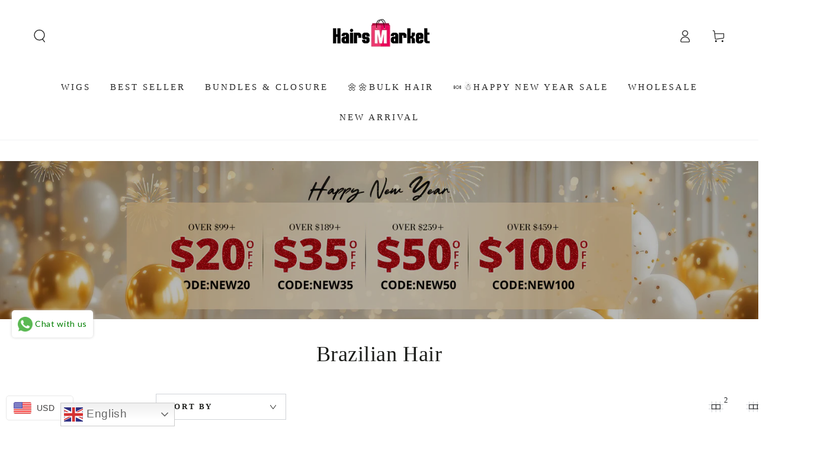

--- FILE ---
content_type: text/html; charset=utf-8
request_url: https://www.hairsmarket.com/collections/brazilian-hair?page=4
body_size: 81214
content:
<!doctype html>
<html class="no-js" lang="en">
  <head>
    <meta charset="utf-8">
    <meta http-equiv="X-UA-Compatible" content="IE=edge">
    <meta name="viewport" content="width=device-width,initial-scale=1">
    <meta name="theme-color" content="">
    <link rel="canonical" href="https://www.hairsmarket.com/collections/brazilian-hair?page=4">
    <link rel="preconnect" href="https://cdn.shopify.com" crossorigin><link rel="icon" type="image/png" href="//www.hairsmarket.com/cdn/shop/files/hairsmarket_favicon_bd3e4bb2-7788-493b-9273-9506568cbc87.png?crop=center&height=32&v=1723623552&width=32"><title>
      Brazilian Hair Bundles Virgin Human Hair Weave &ndash; Page 4 &ndash; Hairsmarket</title><meta name="description" content="Brazilian hair bundles in hairsmarket, you can use the lowest price get the highest quality in our store. Wholesale brazilian hair for hair salon.">

<meta property="og:site_name" content="Hairsmarket">
<meta property="og:url" content="https://www.hairsmarket.com/collections/brazilian-hair?page=4">
<meta property="og:title" content="Brazilian Hair Bundles Virgin Human Hair Weave">
<meta property="og:type" content="product.group">
<meta property="og:description" content="Brazilian hair bundles in hairsmarket, you can use the lowest price get the highest quality in our store. Wholesale brazilian hair for hair salon."><meta property="og:image" content="http://www.hairsmarket.com/cdn/shop/files/hairsmarket_91e76f8c-6498-4625-b6a4-fb9a2b4de52b.png?v=1629103090">
  <meta property="og:image:secure_url" content="https://www.hairsmarket.com/cdn/shop/files/hairsmarket_91e76f8c-6498-4625-b6a4-fb9a2b4de52b.png?v=1629103090">
  <meta property="og:image:width" content="1000">
  <meta property="og:image:height" content="1000"><meta name="twitter:site" content="@hairsmarket"><meta name="twitter:card" content="summary_large_image">
<meta name="twitter:title" content="Brazilian Hair Bundles Virgin Human Hair Weave">
<meta name="twitter:description" content="Brazilian hair bundles in hairsmarket, you can use the lowest price get the highest quality in our store. Wholesale brazilian hair for hair salon.">


    <script async crossorigin fetchpriority="high" src="/cdn/shopifycloud/importmap-polyfill/es-modules-shim.2.4.0.js"></script>
<script type="importmap">
      {
        "imports": {
          "mdl-scrollsnap": "//www.hairsmarket.com/cdn/shop/t/41/assets/scrollsnap.js?v=170600829773392310311762759014",
          "timeline-component": "//www.hairsmarket.com/cdn/shop/t/41/assets/timeline-component.js?v=25828140184624228211762759011",
          "comparison-table-component": "//www.hairsmarket.com/cdn/shop/t/41/assets/comparison-table-component.js?v=95021244545988581221762759060"
        }
      }
    </script>

    <script src="//www.hairsmarket.com/cdn/shop/t/41/assets/vendor-v4.js" defer="defer"></script>
    <script src="//www.hairsmarket.com/cdn/shop/t/41/assets/pubsub.js?v=64530984355039965911762759062" defer="defer"></script>
    <script src="//www.hairsmarket.com/cdn/shop/t/41/assets/global.js?v=105739679177674998921762759035" defer="defer"></script>
    <script src="//www.hairsmarket.com/cdn/shop/t/41/assets/modules-basis.js?v=7117348240208911571762759058" defer="defer"></script>

    <script>window.performance && window.performance.mark && window.performance.mark('shopify.content_for_header.start');</script><meta id="shopify-digital-wallet" name="shopify-digital-wallet" content="/26078707811/digital_wallets/dialog">
<meta name="shopify-checkout-api-token" content="e81f02cc37db82ff919e8e0ef4670a4e">
<meta id="in-context-paypal-metadata" data-shop-id="26078707811" data-venmo-supported="false" data-environment="production" data-locale="en_US" data-paypal-v4="true" data-currency="USD">
<link rel="alternate" type="application/atom+xml" title="Feed" href="/collections/brazilian-hair.atom" />
<link rel="prev" href="/collections/brazilian-hair?page=3">
<link rel="next" href="/collections/brazilian-hair?page=5">
<link rel="alternate" hreflang="x-default" href="https://www.hairsmarket.com/collections/brazilian-hair?page=4">
<link rel="alternate" hreflang="en-GB" href="https://www.hairsmarket.com/en-gb/collections/brazilian-hair?page=4">
<link rel="alternate" hreflang="en-US" href="https://www.hairsmarket.com/collections/brazilian-hair?page=4">
<link rel="alternate" type="application/json+oembed" href="https://www.hairsmarket.com/collections/brazilian-hair.oembed?page=4">
<script async="async" src="/checkouts/internal/preloads.js?locale=en-US"></script>
<script id="shopify-features" type="application/json">{"accessToken":"e81f02cc37db82ff919e8e0ef4670a4e","betas":["rich-media-storefront-analytics"],"domain":"www.hairsmarket.com","predictiveSearch":true,"shopId":26078707811,"locale":"en"}</script>
<script>var Shopify = Shopify || {};
Shopify.shop = "hairsmarket.myshopify.com";
Shopify.locale = "en";
Shopify.currency = {"active":"USD","rate":"1.0"};
Shopify.country = "US";
Shopify.theme = {"name":"Updated copy of Be Yours","id":138156736611,"schema_name":"Be Yours","schema_version":"8.4.0","theme_store_id":1399,"role":"main"};
Shopify.theme.handle = "null";
Shopify.theme.style = {"id":null,"handle":null};
Shopify.cdnHost = "www.hairsmarket.com/cdn";
Shopify.routes = Shopify.routes || {};
Shopify.routes.root = "/";</script>
<script type="module">!function(o){(o.Shopify=o.Shopify||{}).modules=!0}(window);</script>
<script>!function(o){function n(){var o=[];function n(){o.push(Array.prototype.slice.apply(arguments))}return n.q=o,n}var t=o.Shopify=o.Shopify||{};t.loadFeatures=n(),t.autoloadFeatures=n()}(window);</script>
<script id="shop-js-analytics" type="application/json">{"pageType":"collection"}</script>
<script defer="defer" async type="module" src="//www.hairsmarket.com/cdn/shopifycloud/shop-js/modules/v2/client.init-shop-cart-sync_BT-GjEfc.en.esm.js"></script>
<script defer="defer" async type="module" src="//www.hairsmarket.com/cdn/shopifycloud/shop-js/modules/v2/chunk.common_D58fp_Oc.esm.js"></script>
<script defer="defer" async type="module" src="//www.hairsmarket.com/cdn/shopifycloud/shop-js/modules/v2/chunk.modal_xMitdFEc.esm.js"></script>
<script type="module">
  await import("//www.hairsmarket.com/cdn/shopifycloud/shop-js/modules/v2/client.init-shop-cart-sync_BT-GjEfc.en.esm.js");
await import("//www.hairsmarket.com/cdn/shopifycloud/shop-js/modules/v2/chunk.common_D58fp_Oc.esm.js");
await import("//www.hairsmarket.com/cdn/shopifycloud/shop-js/modules/v2/chunk.modal_xMitdFEc.esm.js");

  window.Shopify.SignInWithShop?.initShopCartSync?.({"fedCMEnabled":true,"windoidEnabled":true});

</script>
<script>(function() {
  var isLoaded = false;
  function asyncLoad() {
    if (isLoaded) return;
    isLoaded = true;
    var urls = ["https:\/\/cdn.shopify.com\/s\/files\/1\/0683\/1371\/0892\/files\/splmn-shopify-prod-August-31.min.js?v=1693985059\u0026shop=hairsmarket.myshopify.com","https:\/\/gtranslate.io\/shopify\/gtranslate.js?shop=hairsmarket.myshopify.com","https:\/\/app.mambasms.com\/forms.js?shop=hairsmarket.myshopify.com","https:\/\/cdn-app.cart-bot.net\/public\/js\/append.js?shop=hairsmarket.myshopify.com","https:\/\/omnisnippet1.com\/platforms\/shopify.js?source=scriptTag\u0026v=2025-05-15T12\u0026shop=hairsmarket.myshopify.com","https:\/\/plugin-code.salesmartly.com\/js\/project_371933_382328_1750833991.js?shop=hairsmarket.myshopify.com","https:\/\/dr4qe3ddw9y32.cloudfront.net\/awin-shopify-integration-code.js?aid=50855\u0026v=shopifyApp_5.2.5\u0026ts=1768877998083\u0026shop=hairsmarket.myshopify.com"];
    for (var i = 0; i < urls.length; i++) {
      var s = document.createElement('script');
      s.type = 'text/javascript';
      s.async = true;
      s.src = urls[i];
      var x = document.getElementsByTagName('script')[0];
      x.parentNode.insertBefore(s, x);
    }
  };
  if(window.attachEvent) {
    window.attachEvent('onload', asyncLoad);
  } else {
    window.addEventListener('load', asyncLoad, false);
  }
})();</script>
<script id="__st">var __st={"a":26078707811,"offset":-28800,"reqid":"c24efef7-8339-470d-a6b0-a35bcbe636bf-1769313157","pageurl":"www.hairsmarket.com\/collections\/brazilian-hair?page=4","u":"f52cdb91789f","p":"collection","rtyp":"collection","rid":136895529059};</script>
<script>window.ShopifyPaypalV4VisibilityTracking = true;</script>
<script id="captcha-bootstrap">!function(){'use strict';const t='contact',e='account',n='new_comment',o=[[t,t],['blogs',n],['comments',n],[t,'customer']],c=[[e,'customer_login'],[e,'guest_login'],[e,'recover_customer_password'],[e,'create_customer']],r=t=>t.map((([t,e])=>`form[action*='/${t}']:not([data-nocaptcha='true']) input[name='form_type'][value='${e}']`)).join(','),a=t=>()=>t?[...document.querySelectorAll(t)].map((t=>t.form)):[];function s(){const t=[...o],e=r(t);return a(e)}const i='password',u='form_key',d=['recaptcha-v3-token','g-recaptcha-response','h-captcha-response',i],f=()=>{try{return window.sessionStorage}catch{return}},m='__shopify_v',_=t=>t.elements[u];function p(t,e,n=!1){try{const o=window.sessionStorage,c=JSON.parse(o.getItem(e)),{data:r}=function(t){const{data:e,action:n}=t;return t[m]||n?{data:e,action:n}:{data:t,action:n}}(c);for(const[e,n]of Object.entries(r))t.elements[e]&&(t.elements[e].value=n);n&&o.removeItem(e)}catch(o){console.error('form repopulation failed',{error:o})}}const l='form_type',E='cptcha';function T(t){t.dataset[E]=!0}const w=window,h=w.document,L='Shopify',v='ce_forms',y='captcha';let A=!1;((t,e)=>{const n=(g='f06e6c50-85a8-45c8-87d0-21a2b65856fe',I='https://cdn.shopify.com/shopifycloud/storefront-forms-hcaptcha/ce_storefront_forms_captcha_hcaptcha.v1.5.2.iife.js',D={infoText:'Protected by hCaptcha',privacyText:'Privacy',termsText:'Terms'},(t,e,n)=>{const o=w[L][v],c=o.bindForm;if(c)return c(t,g,e,D).then(n);var r;o.q.push([[t,g,e,D],n]),r=I,A||(h.body.append(Object.assign(h.createElement('script'),{id:'captcha-provider',async:!0,src:r})),A=!0)});var g,I,D;w[L]=w[L]||{},w[L][v]=w[L][v]||{},w[L][v].q=[],w[L][y]=w[L][y]||{},w[L][y].protect=function(t,e){n(t,void 0,e),T(t)},Object.freeze(w[L][y]),function(t,e,n,w,h,L){const[v,y,A,g]=function(t,e,n){const i=e?o:[],u=t?c:[],d=[...i,...u],f=r(d),m=r(i),_=r(d.filter((([t,e])=>n.includes(e))));return[a(f),a(m),a(_),s()]}(w,h,L),I=t=>{const e=t.target;return e instanceof HTMLFormElement?e:e&&e.form},D=t=>v().includes(t);t.addEventListener('submit',(t=>{const e=I(t);if(!e)return;const n=D(e)&&!e.dataset.hcaptchaBound&&!e.dataset.recaptchaBound,o=_(e),c=g().includes(e)&&(!o||!o.value);(n||c)&&t.preventDefault(),c&&!n&&(function(t){try{if(!f())return;!function(t){const e=f();if(!e)return;const n=_(t);if(!n)return;const o=n.value;o&&e.removeItem(o)}(t);const e=Array.from(Array(32),(()=>Math.random().toString(36)[2])).join('');!function(t,e){_(t)||t.append(Object.assign(document.createElement('input'),{type:'hidden',name:u})),t.elements[u].value=e}(t,e),function(t,e){const n=f();if(!n)return;const o=[...t.querySelectorAll(`input[type='${i}']`)].map((({name:t})=>t)),c=[...d,...o],r={};for(const[a,s]of new FormData(t).entries())c.includes(a)||(r[a]=s);n.setItem(e,JSON.stringify({[m]:1,action:t.action,data:r}))}(t,e)}catch(e){console.error('failed to persist form',e)}}(e),e.submit())}));const S=(t,e)=>{t&&!t.dataset[E]&&(n(t,e.some((e=>e===t))),T(t))};for(const o of['focusin','change'])t.addEventListener(o,(t=>{const e=I(t);D(e)&&S(e,y())}));const B=e.get('form_key'),M=e.get(l),P=B&&M;t.addEventListener('DOMContentLoaded',(()=>{const t=y();if(P)for(const e of t)e.elements[l].value===M&&p(e,B);[...new Set([...A(),...v().filter((t=>'true'===t.dataset.shopifyCaptcha))])].forEach((e=>S(e,t)))}))}(h,new URLSearchParams(w.location.search),n,t,e,['guest_login'])})(!0,!0)}();</script>
<script integrity="sha256-4kQ18oKyAcykRKYeNunJcIwy7WH5gtpwJnB7kiuLZ1E=" data-source-attribution="shopify.loadfeatures" defer="defer" src="//www.hairsmarket.com/cdn/shopifycloud/storefront/assets/storefront/load_feature-a0a9edcb.js" crossorigin="anonymous"></script>
<script data-source-attribution="shopify.dynamic_checkout.dynamic.init">var Shopify=Shopify||{};Shopify.PaymentButton=Shopify.PaymentButton||{isStorefrontPortableWallets:!0,init:function(){window.Shopify.PaymentButton.init=function(){};var t=document.createElement("script");t.src="https://www.hairsmarket.com/cdn/shopifycloud/portable-wallets/latest/portable-wallets.en.js",t.type="module",document.head.appendChild(t)}};
</script>
<script data-source-attribution="shopify.dynamic_checkout.buyer_consent">
  function portableWalletsHideBuyerConsent(e){var t=document.getElementById("shopify-buyer-consent"),n=document.getElementById("shopify-subscription-policy-button");t&&n&&(t.classList.add("hidden"),t.setAttribute("aria-hidden","true"),n.removeEventListener("click",e))}function portableWalletsShowBuyerConsent(e){var t=document.getElementById("shopify-buyer-consent"),n=document.getElementById("shopify-subscription-policy-button");t&&n&&(t.classList.remove("hidden"),t.removeAttribute("aria-hidden"),n.addEventListener("click",e))}window.Shopify?.PaymentButton&&(window.Shopify.PaymentButton.hideBuyerConsent=portableWalletsHideBuyerConsent,window.Shopify.PaymentButton.showBuyerConsent=portableWalletsShowBuyerConsent);
</script>
<script data-source-attribution="shopify.dynamic_checkout.cart.bootstrap">document.addEventListener("DOMContentLoaded",(function(){function t(){return document.querySelector("shopify-accelerated-checkout-cart, shopify-accelerated-checkout")}if(t())Shopify.PaymentButton.init();else{new MutationObserver((function(e,n){t()&&(Shopify.PaymentButton.init(),n.disconnect())})).observe(document.body,{childList:!0,subtree:!0})}}));
</script>
<link id="shopify-accelerated-checkout-styles" rel="stylesheet" media="screen" href="https://www.hairsmarket.com/cdn/shopifycloud/portable-wallets/latest/accelerated-checkout-backwards-compat.css" crossorigin="anonymous">
<style id="shopify-accelerated-checkout-cart">
        #shopify-buyer-consent {
  margin-top: 1em;
  display: inline-block;
  width: 100%;
}

#shopify-buyer-consent.hidden {
  display: none;
}

#shopify-subscription-policy-button {
  background: none;
  border: none;
  padding: 0;
  text-decoration: underline;
  font-size: inherit;
  cursor: pointer;
}

#shopify-subscription-policy-button::before {
  box-shadow: none;
}

      </style>
<script id="sections-script" data-sections="header" defer="defer" src="//www.hairsmarket.com/cdn/shop/t/41/compiled_assets/scripts.js?v=8481"></script>
<script>window.performance && window.performance.mark && window.performance.mark('shopify.content_for_header.end');</script><style data-shopify>
  
  
  
  
  

  :root {
    --font-body-family: "New York", Iowan Old Style, Apple Garamond, Baskerville, Times New Roman, Droid Serif, Times, Source Serif Pro, serif, Apple Color Emoji, Segoe UI Emoji, Segoe UI Symbol;
    --font-body-style: normal;
    --font-body-weight: 400;

    --font-heading-family: "New York", Iowan Old Style, Apple Garamond, Baskerville, Times New Roman, Droid Serif, Times, Source Serif Pro, serif, Apple Color Emoji, Segoe UI Emoji, Segoe UI Symbol;
    --font-heading-style: normal;
    --font-heading-weight: 400;

    --font-body-scale: 1.1;
    --font-heading-scale: 0.8181818181818182;

    --font-navigation-family: var(--font-heading-family);
    --font-navigation-size: 15px;
    --font-navigation-weight: var(--font-heading-weight);
    --font-button-family: var(--font-heading-family);
    --font-button-size: 15px;
    --font-button-baseline: 0rem;
    --font-price-family: var(--font-heading-family);
    --font-price-scale: var(--font-heading-scale);

    --color-base-text: 33, 35, 38;
    --color-base-background: 255, 255, 255;
    --color-base-solid-button-labels: 255, 255, 255;
    --color-base-outline-button-labels: 26, 27, 24;
    --color-base-accent: 33, 35, 38;
    --color-base-heading: 26, 27, 24;
    --color-base-border: 210, 213, 217;
    --color-placeholder: 243, 243, 243;
    --color-overlay: 55, 56, 59;
    --color-keyboard-focus: 135, 173, 245;
    --color-shadow: 168, 232, 226;
    --shadow-opacity: 1;

    --color-background-dark: 235, 235, 235;
    --color-price: #ff1003;
    --color-sale-price: #d72c0d;
    --color-sale-badge-background: #ec5046;
    --color-reviews: #998549;
    --color-critical: #d72c0d;
    --color-success: #008060;
    --color-highlight: 255, 181, 3;

    --payment-terms-background-color: #ffffff;
    --page-width: 150rem;
    --page-width-margin: 0rem;

    --card-color-scheme: var(--color-placeholder);
    --card-text-alignment: start;
    --card-flex-alignment: flex-start;
    --card-image-padding: 0px;
    --card-border-width: 0px;
    --card-radius: 0px;
    --card-shadow-horizontal-offset: 0px;
    --card-shadow-vertical-offset: 0px;
    
    --button-radius: 0px;
    --button-border-width: 2px;
    --button-shadow-horizontal-offset: 0px;
    --button-shadow-vertical-offset: 0px;

    --spacing-sections-desktop: 0px;
    --spacing-sections-mobile: 0px;

    --gradient-free-ship-progress: linear-gradient(325deg,#F9423A 0,#F1E04D 100%);
    --gradient-free-ship-complete: linear-gradient(325deg, #049cff 0, #35ee7a 100%);

    --plabel-price-tag-color: #000000;
    --plabel-price-tag-background: #d1d5db;
    --plabel-price-tag-height: 2.5rem;

    --swatch-outline-color: #f4f6f8;--text-8xl: 6.1rem;
    --text-6xl: 3.85rem;
    --text-5xl: 3.1rem;
    --text-4xl: 2.35rem;
    --text-3xl: 1.975rem;
    --text-2xl: 1.6rem;
    --text-xl: 1.35rem;
    --text-lg: 1.225rem;
    --text-base: 1.1rem;
    --text-2sm: 0.9125rem;
    --text-sm: 0.975rem;
    --text-xs: 0.85rem;
    --text-3xs: 0.725rem;

    --fluid-sm-to-base: clamp(var(--text-sm), 0.8115rem + 0.1587vw, var(--text-base));
    --fluid-sm-to-lg: clamp(var(--text-sm), 0.748rem + 0.3174vw, var(--text-lg));
    --fluid-base-to-xl: clamp(var(--text-base), 0.873rem + 0.3175vw, var(--text-xl));
    --fluid-base-to-2xl: clamp(var(--text-base), 0.746rem + 0.6349vw, var(--text-2xl));
    --fluid-lg-to-2xl: clamp(var(--text-lg), 0.9722rem + 0.4444vw, var(--text-2xl));
    --fluid-xl-to-3xl: clamp(var(--text-xl), 0.4966rem + 1.1818vw, var(--text-3xl));

    --tw-translate-x: 0;
    --tw-translate-y: 0;
    --tw-rotate: 0;
    --tw-skew-x: 0;
    --tw-skew-y: 0;
    --tw-scale-x: 1;
    --tw-scale-y: 1;

    --font-normal: 400;
    --font-medium: 500;
    --font-bold: 700;

    --sp-0d5: 0.125rem;
    --sp-1: 0.25rem;
    --sp-1d5: 0.375rem;
    --sp-2: 0.5rem;
    --sp-2d5: 0.625rem;
    --sp-3: 0.75rem;
    --sp-3d5: 0.875rem;
    --sp-4: 1rem;
    --sp-4d5: 1.125rem;
    --sp-5: 1.25rem;
    --sp-5d5: 1.375rem;
    --sp-6: 1.5rem;
    --sp-6d5: 1.625rem;
    --sp-7: 1.75rem;
    --sp-7d5: 1.875rem;
    --sp-8: 2rem;
    --sp-9: 2.25rem;
    --sp-10: 2.5rem;
    --sp-12: 3rem;
    --sp-14: 3.5rem;
  }

  *,
  *::before,
  *::after {
    box-sizing: inherit;
  }

  html {
    box-sizing: border-box;
    font-size: calc(var(--font-body-scale) * 62.5%);
    height: 100%;
  }

  body {
    min-height: 100%;
    margin: 0;
    font-size: 1.5rem;
    letter-spacing: 0.06rem;
    line-height: calc(1 + 0.8 / var(--font-body-scale));
    font-family: var(--font-body-family);
    font-style: var(--font-body-style);
    font-weight: var(--font-body-weight);
  }

  @media screen and (min-width: 750px) {
    body {
      font-size: 1.6rem;
    }
  }</style><link href="//www.hairsmarket.com/cdn/shop/t/41/assets/base.css?v=56154053777866764741762759060" rel="stylesheet" type="text/css" media="all" /><link rel="stylesheet" href="//www.hairsmarket.com/cdn/shop/t/41/assets/apps.css?v=58555770612562691921762759033" media="print" fetchpriority="low" onload="this.media='all'">

    <link rel="stylesheet" href="//www.hairsmarket.com/cdn/shop/t/41/assets/component-predictive-search.css?v=94320327991181004901762759030" media="print" onload="this.media='all'"><link rel="stylesheet" href="//www.hairsmarket.com/cdn/shop/t/41/assets/component-quick-view.css?v=161742497119562552051762759059" media="print" onload="this.media='all'"><script>
  document.documentElement.classList.replace('no-js', 'js');

  window.theme = window.theme || {};

  theme.routes = {
    root_url: '/',
    cart_url: '/cart',
    cart_add_url: '/cart/add',
    cart_change_url: '/cart/change',
    cart_update_url: '/cart/update',
    search_url: '/search',
    predictive_search_url: '/search/suggest'
  };

  theme.cartStrings = {
    error: `There was an error while updating your cart. Please try again.`,
    quantityError: `You can only add [quantity] of this item to your cart.`
  };

  theme.variantStrings = {
    addToCart: `Add to cart`,
    soldOut: `Sold out`,
    unavailable: `Unavailable`,
    preOrder: `Pre-order`
  };

  theme.accessibilityStrings = {
    imageAvailable: `Image [index] is now available in gallery view`,
    shareSuccess: `Link copied to clipboard!`,
    fillInAllLineItemPropertyRequiredFields: `Please fill in all required fields`
  }

  theme.dateStrings = {
    d: `D`,
    day: `Day`,
    days: `Days`,
    hour: `Hour`,
    hours: `Hours`,
    minute: `Min`,
    minutes: `Mins`,
    second: `Sec`,
    seconds: `Secs`
  };theme.shopSettings = {
    moneyFormat: "\u003cspan class=money\u003e${{amount}} USD\u003c\/span\u003e",
    isoCode: "USD",
    cartDrawer: true,
    currencyCode: false,
    giftwrapRate: 'product'
  };

  theme.settings = {
    themeName: 'Be Yours',
    themeVersion: '8.4.0',
    agencyId: ''
  };

  /*! (c) Andrea Giammarchi @webreflection ISC */
  !function(){"use strict";var e=function(e,t){var n=function(e){for(var t=0,n=e.length;t<n;t++)r(e[t])},r=function(e){var t=e.target,n=e.attributeName,r=e.oldValue;t.attributeChangedCallback(n,r,t.getAttribute(n))};return function(o,a){var l=o.constructor.observedAttributes;return l&&e(a).then((function(){new t(n).observe(o,{attributes:!0,attributeOldValue:!0,attributeFilter:l});for(var e=0,a=l.length;e<a;e++)o.hasAttribute(l[e])&&r({target:o,attributeName:l[e],oldValue:null})})),o}};function t(e,t){(null==t||t>e.length)&&(t=e.length);for(var n=0,r=new Array(t);n<t;n++)r[n]=e[n];return r}function n(e,n){var r="undefined"!=typeof Symbol&&e[Symbol.iterator]||e["@@iterator"];if(!r){if(Array.isArray(e)||(r=function(e,n){if(e){if("string"==typeof e)return t(e,n);var r=Object.prototype.toString.call(e).slice(8,-1);return"Object"===r&&e.constructor&&(r=e.constructor.name),"Map"===r||"Set"===r?Array.from(e):"Arguments"===r||/^(?:Ui|I)nt(?:8|16|32)(?:Clamped)?Array$/.test(r)?t(e,n):void 0}}(e))||n&&e&&"number"==typeof e.length){r&&(e=r);var o=0,a=function(){};return{s:a,n:function(){return o>=e.length?{done:!0}:{done:!1,value:e[o++]}},e:function(e){throw e},f:a}}throw new TypeError("Invalid attempt to iterate non-iterable instance.\nIn order to be iterable, non-array objects must have a [Symbol.iterator]() method.")}var l,i=!0,u=!1;return{s:function(){r=r.call(e)},n:function(){var e=r.next();return i=e.done,e},e:function(e){u=!0,l=e},f:function(){try{i||null==r.return||r.return()}finally{if(u)throw l}}}}
  /*! (c) Andrea Giammarchi - ISC */var r=!0,o=!1,a="querySelectorAll",l="querySelectorAll",i=self,u=i.document,c=i.Element,s=i.MutationObserver,f=i.Set,d=i.WeakMap,h=function(e){return l in e},v=[].filter,g=function(e){var t=new d,i=function(n,r){var o;if(r)for(var a,l=function(e){return e.matches||e.webkitMatchesSelector||e.msMatchesSelector}(n),i=0,u=p.length;i<u;i++)l.call(n,a=p[i])&&(t.has(n)||t.set(n,new f),(o=t.get(n)).has(a)||(o.add(a),e.handle(n,r,a)));else t.has(n)&&(o=t.get(n),t.delete(n),o.forEach((function(t){e.handle(n,r,t)})))},g=function(e){for(var t=!(arguments.length>1&&void 0!==arguments[1])||arguments[1],n=0,r=e.length;n<r;n++)i(e[n],t)},p=e.query,y=e.root||u,m=function(e){var t=arguments.length>1&&void 0!==arguments[1]?arguments[1]:document,l=arguments.length>2&&void 0!==arguments[2]?arguments[2]:MutationObserver,i=arguments.length>3&&void 0!==arguments[3]?arguments[3]:["*"],u=function t(o,l,i,u,c,s){var f,d=n(o);try{for(d.s();!(f=d.n()).done;){var h=f.value;(s||a in h)&&(c?i.has(h)||(i.add(h),u.delete(h),e(h,c)):u.has(h)||(u.add(h),i.delete(h),e(h,c)),s||t(h[a](l),l,i,u,c,r))}}catch(e){d.e(e)}finally{d.f()}},c=new l((function(e){if(i.length){var t,a=i.join(","),l=new Set,c=new Set,s=n(e);try{for(s.s();!(t=s.n()).done;){var f=t.value,d=f.addedNodes,h=f.removedNodes;u(h,a,l,c,o,o),u(d,a,l,c,r,o)}}catch(e){s.e(e)}finally{s.f()}}})),s=c.observe;return(c.observe=function(e){return s.call(c,e,{subtree:r,childList:r})})(t),c}(i,y,s,p),b=c.prototype.attachShadow;return b&&(c.prototype.attachShadow=function(e){var t=b.call(this,e);return m.observe(t),t}),p.length&&g(y[l](p)),{drop:function(e){for(var n=0,r=e.length;n<r;n++)t.delete(e[n])},flush:function(){for(var e=m.takeRecords(),t=0,n=e.length;t<n;t++)g(v.call(e[t].removedNodes,h),!1),g(v.call(e[t].addedNodes,h),!0)},observer:m,parse:g}},p=self,y=p.document,m=p.Map,b=p.MutationObserver,w=p.Object,E=p.Set,S=p.WeakMap,A=p.Element,M=p.HTMLElement,O=p.Node,N=p.Error,C=p.TypeError,T=p.Reflect,q=w.defineProperty,I=w.keys,D=w.getOwnPropertyNames,L=w.setPrototypeOf,P=!self.customElements,k=function(e){for(var t=I(e),n=[],r=t.length,o=0;o<r;o++)n[o]=e[t[o]],delete e[t[o]];return function(){for(var o=0;o<r;o++)e[t[o]]=n[o]}};if(P){var x=function(){var e=this.constructor;if(!$.has(e))throw new C("Illegal constructor");var t=$.get(e);if(W)return z(W,t);var n=H.call(y,t);return z(L(n,e.prototype),t)},H=y.createElement,$=new m,_=new m,j=new m,R=new m,V=[],U=g({query:V,handle:function(e,t,n){var r=j.get(n);if(t&&!r.isPrototypeOf(e)){var o=k(e);W=L(e,r);try{new r.constructor}finally{W=null,o()}}var a="".concat(t?"":"dis","connectedCallback");a in r&&e[a]()}}).parse,W=null,F=function(e){if(!_.has(e)){var t,n=new Promise((function(e){t=e}));_.set(e,{$:n,_:t})}return _.get(e).$},z=e(F,b);q(self,"customElements",{configurable:!0,value:{define:function(e,t){if(R.has(e))throw new N('the name "'.concat(e,'" has already been used with this registry'));$.set(t,e),j.set(e,t.prototype),R.set(e,t),V.push(e),F(e).then((function(){U(y.querySelectorAll(e))})),_.get(e)._(t)},get:function(e){return R.get(e)},whenDefined:F}}),q(x.prototype=M.prototype,"constructor",{value:x}),q(self,"HTMLElement",{configurable:!0,value:x}),q(y,"createElement",{configurable:!0,value:function(e,t){var n=t&&t.is,r=n?R.get(n):R.get(e);return r?new r:H.call(y,e)}}),"isConnected"in O.prototype||q(O.prototype,"isConnected",{configurable:!0,get:function(){return!(this.ownerDocument.compareDocumentPosition(this)&this.DOCUMENT_POSITION_DISCONNECTED)}})}else if(P=!self.customElements.get("extends-li"))try{var B=function e(){return self.Reflect.construct(HTMLLIElement,[],e)};B.prototype=HTMLLIElement.prototype;var G="extends-li";self.customElements.define("extends-li",B,{extends:"li"}),P=y.createElement("li",{is:G}).outerHTML.indexOf(G)<0;var J=self.customElements,K=J.get,Q=J.whenDefined;q(self.customElements,"whenDefined",{configurable:!0,value:function(e){var t=this;return Q.call(this,e).then((function(n){return n||K.call(t,e)}))}})}catch(e){}if(P){var X=function(e){var t=ae.get(e);ve(t.querySelectorAll(this),e.isConnected)},Y=self.customElements,Z=y.createElement,ee=Y.define,te=Y.get,ne=Y.upgrade,re=T||{construct:function(e){return e.call(this)}},oe=re.construct,ae=new S,le=new E,ie=new m,ue=new m,ce=new m,se=new m,fe=[],de=[],he=function(e){return se.get(e)||te.call(Y,e)},ve=g({query:de,handle:function(e,t,n){var r=ce.get(n);if(t&&!r.isPrototypeOf(e)){var o=k(e);be=L(e,r);try{new r.constructor}finally{be=null,o()}}var a="".concat(t?"":"dis","connectedCallback");a in r&&e[a]()}}).parse,ge=g({query:fe,handle:function(e,t){ae.has(e)&&(t?le.add(e):le.delete(e),de.length&&X.call(de,e))}}).parse,pe=A.prototype.attachShadow;pe&&(A.prototype.attachShadow=function(e){var t=pe.call(this,e);return ae.set(this,t),t});var ye=function(e){if(!ue.has(e)){var t,n=new Promise((function(e){t=e}));ue.set(e,{$:n,_:t})}return ue.get(e).$},me=e(ye,b),be=null;D(self).filter((function(e){return/^HTML.*Element$/.test(e)})).forEach((function(e){var t=self[e];function n(){var e=this.constructor;if(!ie.has(e))throw new C("Illegal constructor");var n=ie.get(e),r=n.is,o=n.tag;if(r){if(be)return me(be,r);var a=Z.call(y,o);return a.setAttribute("is",r),me(L(a,e.prototype),r)}return oe.call(this,t,[],e)}q(n.prototype=t.prototype,"constructor",{value:n}),q(self,e,{value:n})})),q(y,"createElement",{configurable:!0,value:function(e,t){var n=t&&t.is;if(n){var r=se.get(n);if(r&&ie.get(r).tag===e)return new r}var o=Z.call(y,e);return n&&o.setAttribute("is",n),o}}),q(Y,"get",{configurable:!0,value:he}),q(Y,"whenDefined",{configurable:!0,value:ye}),q(Y,"upgrade",{configurable:!0,value:function(e){var t=e.getAttribute("is");if(t){var n=se.get(t);if(n)return void me(L(e,n.prototype),t)}ne.call(Y,e)}}),q(Y,"define",{configurable:!0,value:function(e,t,n){if(he(e))throw new N("'".concat(e,"' has already been defined as a custom element"));var r,o=n&&n.extends;ie.set(t,o?{is:e,tag:o}:{is:"",tag:e}),o?(r="".concat(o,'[is="').concat(e,'"]'),ce.set(r,t.prototype),se.set(e,t),de.push(r)):(ee.apply(Y,arguments),fe.push(r=e)),ye(e).then((function(){o?(ve(y.querySelectorAll(r)),le.forEach(X,[r])):ge(y.querySelectorAll(r))})),ue.get(e)._(t)}})}}();
</script>
<!-- BEGIN app block: shopify://apps/judge-me-reviews/blocks/judgeme_core/61ccd3b1-a9f2-4160-9fe9-4fec8413e5d8 --><!-- Start of Judge.me Core -->






<link rel="dns-prefetch" href="https://cdnwidget.judge.me">
<link rel="dns-prefetch" href="https://cdn.judge.me">
<link rel="dns-prefetch" href="https://cdn1.judge.me">
<link rel="dns-prefetch" href="https://api.judge.me">

<script data-cfasync='false' class='jdgm-settings-script'>window.jdgmSettings={"pagination":5,"disable_web_reviews":false,"badge_no_review_text":"No reviews","badge_n_reviews_text":"{{ n }} review/reviews","badge_star_color":"#f9c716","hide_badge_preview_if_no_reviews":true,"badge_hide_text":false,"enforce_center_preview_badge":false,"widget_title":"Customer Reviews","widget_open_form_text":"Write a review","widget_close_form_text":"Cancel review","widget_refresh_page_text":"Refresh page","widget_summary_text":"Based on {{ number_of_reviews }} review/reviews","widget_no_review_text":"Be the first to write a review","widget_name_field_text":"Display name","widget_verified_name_field_text":"Verified Name (public)","widget_name_placeholder_text":"Display name","widget_required_field_error_text":"This field is required.","widget_email_field_text":"Email address","widget_verified_email_field_text":"Verified Email (private, can not be edited)","widget_email_placeholder_text":"Your email address","widget_email_field_error_text":"Please enter a valid email address.","widget_rating_field_text":"Rating","widget_review_title_field_text":"Review Title","widget_review_title_placeholder_text":"Give your review a title","widget_review_body_field_text":"Review content","widget_review_body_placeholder_text":"Start writing here...","widget_pictures_field_text":"Picture/Video (optional)","widget_submit_review_text":"Submit Review","widget_submit_verified_review_text":"Submit Verified Review","widget_submit_success_msg_with_auto_publish":"Thank you! Please refresh the page in a few moments to see your review. You can remove or edit your review by logging into \u003ca href='https://judge.me/login' target='_blank' rel='nofollow noopener'\u003eJudge.me\u003c/a\u003e","widget_submit_success_msg_no_auto_publish":"Thank you! Your review will be published as soon as it is approved by the shop admin. You can remove or edit your review by logging into \u003ca href='https://judge.me/login' target='_blank' rel='nofollow noopener'\u003eJudge.me\u003c/a\u003e","widget_show_default_reviews_out_of_total_text":"Showing {{ n_reviews_shown }} out of {{ n_reviews }} reviews.","widget_show_all_link_text":"Show all","widget_show_less_link_text":"Show less","widget_author_said_text":"{{ reviewer_name }} said:","widget_days_text":"{{ n }} days ago","widget_weeks_text":"{{ n }} week/weeks ago","widget_months_text":"{{ n }} month/months ago","widget_years_text":"{{ n }} year/years ago","widget_yesterday_text":"Yesterday","widget_today_text":"Today","widget_replied_text":"\u003e\u003e {{ shop_name }} replied:","widget_read_more_text":"Read more","widget_reviewer_name_as_initial":"","widget_rating_filter_color":"#f9c716","widget_rating_filter_see_all_text":"See all reviews","widget_sorting_most_recent_text":"Most Recent","widget_sorting_highest_rating_text":"Highest Rating","widget_sorting_lowest_rating_text":"Lowest Rating","widget_sorting_with_pictures_text":"Only Pictures","widget_sorting_most_helpful_text":"Most Helpful","widget_open_question_form_text":"Ask a question","widget_reviews_subtab_text":"Reviews","widget_questions_subtab_text":"Questions","widget_question_label_text":"Question","widget_answer_label_text":"Answer","widget_question_placeholder_text":"Write your question here","widget_submit_question_text":"Submit Question","widget_question_submit_success_text":"Thank you for your question! We will notify you once it gets answered.","widget_star_color":"#f9c716","verified_badge_text":"Verified","verified_badge_bg_color":"#1b66be","verified_badge_text_color":"#ffffff","verified_badge_placement":"left-of-reviewer-name","widget_review_max_height":"","widget_hide_border":false,"widget_social_share":true,"widget_thumb":true,"widget_review_location_show":true,"widget_location_format":"country_code_only","all_reviews_include_out_of_store_products":true,"all_reviews_out_of_store_text":"(out of store)","all_reviews_pagination":100,"all_reviews_product_name_prefix_text":"about","enable_review_pictures":true,"enable_question_anwser":true,"widget_theme":"","review_date_format":"mm/dd/yyyy","default_sort_method":"pictures-first","widget_product_reviews_subtab_text":"Product Reviews","widget_shop_reviews_subtab_text":"Shop Reviews","widget_other_products_reviews_text":"Reviews for other products","widget_store_reviews_subtab_text":"Store reviews","widget_no_store_reviews_text":"This store hasn't received any reviews yet","widget_web_restriction_product_reviews_text":"This product hasn't received any reviews yet","widget_no_items_text":"No items found","widget_show_more_text":"Show more","widget_write_a_store_review_text":"Write a Store Review","widget_other_languages_heading":"Reviews in Other Languages","widget_translate_review_text":"Translate review to {{ language }}","widget_translating_review_text":"Translating...","widget_show_original_translation_text":"Show original ({{ language }})","widget_translate_review_failed_text":"Review couldn't be translated.","widget_translate_review_retry_text":"Retry","widget_translate_review_try_again_later_text":"Try again later","show_product_url_for_grouped_product":false,"widget_sorting_pictures_first_text":"Pictures First","show_pictures_on_all_rev_page_mobile":false,"show_pictures_on_all_rev_page_desktop":false,"floating_tab_hide_mobile_install_preference":false,"floating_tab_button_name":"★ Reviews","floating_tab_title":"Let customers speak for us","floating_tab_button_color":"","floating_tab_button_background_color":"","floating_tab_url":"","floating_tab_url_enabled":false,"floating_tab_tab_style":"text","all_reviews_text_badge_text":"Customers rate us {{ shop.metafields.judgeme.all_reviews_rating | round: 1 }}/5 based on {{ shop.metafields.judgeme.all_reviews_count }} reviews.","all_reviews_text_badge_text_branded_style":"{{ shop.metafields.judgeme.all_reviews_rating | round: 1 }} out of 5 stars based on {{ shop.metafields.judgeme.all_reviews_count }} reviews","is_all_reviews_text_badge_a_link":false,"show_stars_for_all_reviews_text_badge":true,"all_reviews_text_badge_url":"","all_reviews_text_style":"text","all_reviews_text_color_style":"judgeme_brand_color","all_reviews_text_color":"#108474","all_reviews_text_show_jm_brand":true,"featured_carousel_show_header":false,"featured_carousel_title":"Let customers speak for us","testimonials_carousel_title":"Customers are saying","videos_carousel_title":"Real customer stories","cards_carousel_title":"Customers are saying","featured_carousel_count_text":"from {{ n }} reviews","featured_carousel_add_link_to_all_reviews_page":false,"featured_carousel_url":"","featured_carousel_show_images":false,"featured_carousel_autoslide_interval":5,"featured_carousel_arrows_on_the_sides":false,"featured_carousel_height":250,"featured_carousel_width":80,"featured_carousel_image_size":0,"featured_carousel_image_height":250,"featured_carousel_arrow_color":"#eeeeee","verified_count_badge_style":"vintage","verified_count_badge_orientation":"horizontal","verified_count_badge_color_style":"judgeme_brand_color","verified_count_badge_color":"#108474","is_verified_count_badge_a_link":false,"verified_count_badge_url":"","verified_count_badge_show_jm_brand":true,"widget_rating_preset_default":5,"widget_first_sub_tab":"product-reviews","widget_show_histogram":true,"widget_histogram_use_custom_color":true,"widget_pagination_use_custom_color":true,"widget_star_use_custom_color":true,"widget_verified_badge_use_custom_color":true,"widget_write_review_use_custom_color":false,"picture_reminder_submit_button":"Upload Pictures","enable_review_videos":true,"mute_video_by_default":true,"widget_sorting_videos_first_text":"Videos First","widget_review_pending_text":"Pending","featured_carousel_items_for_large_screen":3,"social_share_options_order":"Facebook,Twitter","remove_microdata_snippet":true,"disable_json_ld":true,"enable_json_ld_products":false,"preview_badge_show_question_text":false,"preview_badge_no_question_text":"No questions","preview_badge_n_question_text":"{{ number_of_questions }} question/questions","qa_badge_show_icon":false,"qa_badge_position":"same-row","remove_judgeme_branding":true,"widget_add_search_bar":true,"widget_search_bar_placeholder":"Search","widget_sorting_verified_only_text":"Verified only","featured_carousel_theme":"default","featured_carousel_show_rating":false,"featured_carousel_show_title":false,"featured_carousel_show_body":false,"featured_carousel_show_date":false,"featured_carousel_show_reviewer":false,"featured_carousel_show_product":false,"featured_carousel_header_background_color":"#108474","featured_carousel_header_text_color":"#ffffff","featured_carousel_name_product_separator":"reviewed","featured_carousel_full_star_background":"#108474","featured_carousel_empty_star_background":"#dadada","featured_carousel_vertical_theme_background":"#f9fafb","featured_carousel_verified_badge_enable":false,"featured_carousel_verified_badge_color":"#108474","featured_carousel_border_style":"round","featured_carousel_review_line_length_limit":3,"featured_carousel_more_reviews_button_text":"Read more reviews","featured_carousel_view_product_button_text":"View product","all_reviews_page_load_reviews_on":"scroll","all_reviews_page_load_more_text":"Load More Reviews","disable_fb_tab_reviews":false,"enable_ajax_cdn_cache":false,"widget_public_name_text":"displayed publicly like","default_reviewer_name":"John Smith","default_reviewer_name_has_non_latin":true,"widget_reviewer_anonymous":"Anonymous","medals_widget_title":"Judge.me Review Medals","medals_widget_background_color":"#f9fafb","medals_widget_position":"footer_all_pages","medals_widget_border_color":"#f9fafb","medals_widget_verified_text_position":"left","medals_widget_use_monochromatic_version":false,"medals_widget_elements_color":"#108474","show_reviewer_avatar":true,"widget_invalid_yt_video_url_error_text":"Not a YouTube video URL","widget_max_length_field_error_text":"Please enter no more than {0} characters.","widget_show_country_flag":true,"widget_show_collected_via_shop_app":true,"widget_verified_by_shop_badge_style":"light","widget_verified_by_shop_text":"Verified by Shop","widget_show_photo_gallery":true,"widget_load_with_code_splitting":true,"widget_ugc_install_preference":false,"widget_ugc_title":"Made by us, Shared by you","widget_ugc_subtitle":"Tag us to see your picture featured in our page","widget_ugc_arrows_color":"#ffffff","widget_ugc_primary_button_text":"Buy Now","widget_ugc_primary_button_background_color":"#108474","widget_ugc_primary_button_text_color":"#ffffff","widget_ugc_primary_button_border_width":"0","widget_ugc_primary_button_border_style":"none","widget_ugc_primary_button_border_color":"#108474","widget_ugc_primary_button_border_radius":"25","widget_ugc_secondary_button_text":"Load More","widget_ugc_secondary_button_background_color":"#ffffff","widget_ugc_secondary_button_text_color":"#108474","widget_ugc_secondary_button_border_width":"2","widget_ugc_secondary_button_border_style":"solid","widget_ugc_secondary_button_border_color":"#108474","widget_ugc_secondary_button_border_radius":"25","widget_ugc_reviews_button_text":"View Reviews","widget_ugc_reviews_button_background_color":"#ffffff","widget_ugc_reviews_button_text_color":"#108474","widget_ugc_reviews_button_border_width":"2","widget_ugc_reviews_button_border_style":"solid","widget_ugc_reviews_button_border_color":"#108474","widget_ugc_reviews_button_border_radius":"25","widget_ugc_reviews_button_link_to":"judgeme-reviews-page","widget_ugc_show_post_date":true,"widget_ugc_max_width":"800","widget_rating_metafield_value_type":true,"widget_primary_color":"#f83265","widget_enable_secondary_color":true,"widget_secondary_color":"#bfc4c4","widget_summary_average_rating_text":"{{ average_rating }} out of 5","widget_media_grid_title":"Customer photos \u0026 videos","widget_media_grid_see_more_text":"See more","widget_round_style":true,"widget_show_product_medals":true,"widget_verified_by_judgeme_text":"Verified by Judge.me","widget_show_store_medals":true,"widget_verified_by_judgeme_text_in_store_medals":"Verified by Judge.me","widget_media_field_exceed_quantity_message":"Sorry, we can only accept {{ max_media }} for one review.","widget_media_field_exceed_limit_message":"{{ file_name }} is too large, please select a {{ media_type }} less than {{ size_limit }}MB.","widget_review_submitted_text":"Review Submitted!","widget_question_submitted_text":"Question Submitted!","widget_close_form_text_question":"Cancel","widget_write_your_answer_here_text":"Write your answer here","widget_enabled_branded_link":true,"widget_show_collected_by_judgeme":false,"widget_reviewer_name_color":"","widget_write_review_text_color":"","widget_write_review_bg_color":"","widget_collected_by_judgeme_text":"collected by Judge.me","widget_pagination_type":"standard","widget_load_more_text":"Load More","widget_load_more_color":"#000000","widget_full_review_text":"Full Review","widget_read_more_reviews_text":"Read More Reviews","widget_read_questions_text":"Read Questions","widget_questions_and_answers_text":"Questions \u0026 Answers","widget_verified_by_text":"Verified by","widget_verified_text":"Verified","widget_number_of_reviews_text":"{{ number_of_reviews }} reviews","widget_back_button_text":"Back","widget_next_button_text":"Next","widget_custom_forms_filter_button":"Filters","custom_forms_style":"vertical","widget_show_review_information":false,"how_reviews_are_collected":"How reviews are collected?","widget_show_review_keywords":false,"widget_gdpr_statement":"How we use your data: We'll only contact you about the review you left, and only if necessary. By submitting your review, you agree to Judge.me's \u003ca href='https://judge.me/terms' target='_blank' rel='nofollow noopener'\u003eterms\u003c/a\u003e, \u003ca href='https://judge.me/privacy' target='_blank' rel='nofollow noopener'\u003eprivacy\u003c/a\u003e and \u003ca href='https://judge.me/content-policy' target='_blank' rel='nofollow noopener'\u003econtent\u003c/a\u003e policies.","widget_multilingual_sorting_enabled":false,"widget_translate_review_content_enabled":false,"widget_translate_review_content_method":"manual","popup_widget_review_selection":"automatically_with_pictures","popup_widget_round_border_style":true,"popup_widget_show_title":true,"popup_widget_show_body":true,"popup_widget_show_reviewer":false,"popup_widget_show_product":true,"popup_widget_show_pictures":true,"popup_widget_use_review_picture":true,"popup_widget_show_on_home_page":true,"popup_widget_show_on_product_page":true,"popup_widget_show_on_collection_page":true,"popup_widget_show_on_cart_page":true,"popup_widget_position":"bottom_left","popup_widget_first_review_delay":5,"popup_widget_duration":5,"popup_widget_interval":5,"popup_widget_review_count":5,"popup_widget_hide_on_mobile":true,"review_snippet_widget_round_border_style":true,"review_snippet_widget_card_color":"#FFFFFF","review_snippet_widget_slider_arrows_background_color":"#FFFFFF","review_snippet_widget_slider_arrows_color":"#000000","review_snippet_widget_star_color":"#108474","show_product_variant":false,"all_reviews_product_variant_label_text":"Variant: ","widget_show_verified_branding":false,"widget_ai_summary_title":"Customers say","widget_ai_summary_disclaimer":"AI-powered review summary based on recent customer reviews","widget_show_ai_summary":false,"widget_show_ai_summary_bg":false,"widget_show_review_title_input":true,"redirect_reviewers_invited_via_email":"review_widget","request_store_review_after_product_review":false,"request_review_other_products_in_order":false,"review_form_color_scheme":"default","review_form_corner_style":"square","review_form_star_color":{},"review_form_text_color":"#333333","review_form_background_color":"#ffffff","review_form_field_background_color":"#fafafa","review_form_button_color":{},"review_form_button_text_color":"#ffffff","review_form_modal_overlay_color":"#000000","review_content_screen_title_text":"How would you rate this product?","review_content_introduction_text":"We would love it if you would share a bit about your experience.","store_review_form_title_text":"How would you rate this store?","store_review_form_introduction_text":"We would love it if you would share a bit about your experience.","show_review_guidance_text":true,"one_star_review_guidance_text":"Poor","five_star_review_guidance_text":"Great","customer_information_screen_title_text":"About you","customer_information_introduction_text":"Please tell us more about you.","custom_questions_screen_title_text":"Your experience in more detail","custom_questions_introduction_text":"Here are a few questions to help us understand more about your experience.","review_submitted_screen_title_text":"Thanks for your review!","review_submitted_screen_thank_you_text":"We are processing it and it will appear on the store soon.","review_submitted_screen_email_verification_text":"Please confirm your email by clicking the link we just sent you. This helps us keep reviews authentic.","review_submitted_request_store_review_text":"Would you like to share your experience of shopping with us?","review_submitted_review_other_products_text":"Would you like to review these products?","store_review_screen_title_text":"Would you like to share your experience of shopping with us?","store_review_introduction_text":"We value your feedback and use it to improve. Please share any thoughts or suggestions you have.","reviewer_media_screen_title_picture_text":"Share a picture","reviewer_media_introduction_picture_text":"Upload a photo to support your review.","reviewer_media_screen_title_video_text":"Share a video","reviewer_media_introduction_video_text":"Upload a video to support your review.","reviewer_media_screen_title_picture_or_video_text":"Share a picture or video","reviewer_media_introduction_picture_or_video_text":"Upload a photo or video to support your review.","reviewer_media_youtube_url_text":"Paste your Youtube URL here","advanced_settings_next_step_button_text":"Next","advanced_settings_close_review_button_text":"Close","modal_write_review_flow":false,"write_review_flow_required_text":"Required","write_review_flow_privacy_message_text":"We respect your privacy.","write_review_flow_anonymous_text":"Post review as anonymous","write_review_flow_visibility_text":"This won't be visible to other customers.","write_review_flow_multiple_selection_help_text":"Select as many as you like","write_review_flow_single_selection_help_text":"Select one option","write_review_flow_required_field_error_text":"This field is required","write_review_flow_invalid_email_error_text":"Please enter a valid email address","write_review_flow_max_length_error_text":"Max. {{ max_length }} characters.","write_review_flow_media_upload_text":"\u003cb\u003eClick to upload\u003c/b\u003e or drag and drop","write_review_flow_gdpr_statement":"We'll only contact you about your review if necessary. By submitting your review, you agree to our \u003ca href='https://judge.me/terms' target='_blank' rel='nofollow noopener'\u003eterms and conditions\u003c/a\u003e and \u003ca href='https://judge.me/privacy' target='_blank' rel='nofollow noopener'\u003eprivacy policy\u003c/a\u003e.","rating_only_reviews_enabled":false,"show_negative_reviews_help_screen":false,"new_review_flow_help_screen_rating_threshold":3,"negative_review_resolution_screen_title_text":"Tell us more","negative_review_resolution_text":"Your experience matters to us. If there were issues with your purchase, we're here to help. Feel free to reach out to us, we'd love the opportunity to make things right.","negative_review_resolution_button_text":"Contact us","negative_review_resolution_proceed_with_review_text":"Leave a review","negative_review_resolution_subject":"Issue with purchase from {{ shop_name }}.{{ order_name }}","preview_badge_collection_page_install_status":false,"widget_review_custom_css":"","preview_badge_custom_css":"","preview_badge_stars_count":"5-stars","featured_carousel_custom_css":"","floating_tab_custom_css":"","all_reviews_widget_custom_css":"","medals_widget_custom_css":"","verified_badge_custom_css":"","all_reviews_text_custom_css":"","transparency_badges_collected_via_store_invite":false,"transparency_badges_from_another_provider":false,"transparency_badges_collected_from_store_visitor":false,"transparency_badges_collected_by_verified_review_provider":false,"transparency_badges_earned_reward":false,"transparency_badges_collected_via_store_invite_text":"Review collected via store invitation","transparency_badges_from_another_provider_text":"Review collected from another provider","transparency_badges_collected_from_store_visitor_text":"Review collected from a store visitor","transparency_badges_written_in_google_text":"Review written in Google","transparency_badges_written_in_etsy_text":"Review written in Etsy","transparency_badges_written_in_shop_app_text":"Review written in Shop App","transparency_badges_earned_reward_text":"Review earned a reward for future purchase","product_review_widget_per_page":10,"widget_store_review_label_text":"Review about the store","checkout_comment_extension_title_on_product_page":"Customer Comments","checkout_comment_extension_num_latest_comment_show":5,"checkout_comment_extension_format":"name_and_timestamp","checkout_comment_customer_name":"last_initial","checkout_comment_comment_notification":true,"preview_badge_collection_page_install_preference":true,"preview_badge_home_page_install_preference":true,"preview_badge_product_page_install_preference":true,"review_widget_install_preference":"","review_carousel_install_preference":false,"floating_reviews_tab_install_preference":"none","verified_reviews_count_badge_install_preference":false,"all_reviews_text_install_preference":false,"review_widget_best_location":true,"judgeme_medals_install_preference":false,"review_widget_revamp_enabled":false,"review_widget_qna_enabled":false,"review_widget_header_theme":"minimal","review_widget_widget_title_enabled":true,"review_widget_header_text_size":"medium","review_widget_header_text_weight":"regular","review_widget_average_rating_style":"compact","review_widget_bar_chart_enabled":true,"review_widget_bar_chart_type":"numbers","review_widget_bar_chart_style":"standard","review_widget_expanded_media_gallery_enabled":false,"review_widget_reviews_section_theme":"standard","review_widget_image_style":"thumbnails","review_widget_review_image_ratio":"square","review_widget_stars_size":"medium","review_widget_verified_badge":"standard_text","review_widget_review_title_text_size":"medium","review_widget_review_text_size":"medium","review_widget_review_text_length":"medium","review_widget_number_of_columns_desktop":3,"review_widget_carousel_transition_speed":5,"review_widget_custom_questions_answers_display":"always","review_widget_button_text_color":"#FFFFFF","review_widget_text_color":"#000000","review_widget_lighter_text_color":"#7B7B7B","review_widget_corner_styling":"soft","review_widget_review_word_singular":"review","review_widget_review_word_plural":"reviews","review_widget_voting_label":"Helpful?","review_widget_shop_reply_label":"Reply from {{ shop_name }}:","review_widget_filters_title":"Filters","qna_widget_question_word_singular":"Question","qna_widget_question_word_plural":"Questions","qna_widget_answer_reply_label":"Answer from {{ answerer_name }}:","qna_content_screen_title_text":"Ask a question about this product","qna_widget_question_required_field_error_text":"Please enter your question.","qna_widget_flow_gdpr_statement":"We'll only contact you about your question if necessary. By submitting your question, you agree to our \u003ca href='https://judge.me/terms' target='_blank' rel='nofollow noopener'\u003eterms and conditions\u003c/a\u003e and \u003ca href='https://judge.me/privacy' target='_blank' rel='nofollow noopener'\u003eprivacy policy\u003c/a\u003e.","qna_widget_question_submitted_text":"Thanks for your question!","qna_widget_close_form_text_question":"Close","qna_widget_question_submit_success_text":"We’ll notify you by email when your question is answered.","all_reviews_widget_v2025_enabled":false,"all_reviews_widget_v2025_header_theme":"default","all_reviews_widget_v2025_widget_title_enabled":true,"all_reviews_widget_v2025_header_text_size":"medium","all_reviews_widget_v2025_header_text_weight":"regular","all_reviews_widget_v2025_average_rating_style":"compact","all_reviews_widget_v2025_bar_chart_enabled":true,"all_reviews_widget_v2025_bar_chart_type":"numbers","all_reviews_widget_v2025_bar_chart_style":"standard","all_reviews_widget_v2025_expanded_media_gallery_enabled":false,"all_reviews_widget_v2025_show_store_medals":true,"all_reviews_widget_v2025_show_photo_gallery":true,"all_reviews_widget_v2025_show_review_keywords":false,"all_reviews_widget_v2025_show_ai_summary":false,"all_reviews_widget_v2025_show_ai_summary_bg":false,"all_reviews_widget_v2025_add_search_bar":false,"all_reviews_widget_v2025_default_sort_method":"most-recent","all_reviews_widget_v2025_reviews_per_page":10,"all_reviews_widget_v2025_reviews_section_theme":"default","all_reviews_widget_v2025_image_style":"thumbnails","all_reviews_widget_v2025_review_image_ratio":"square","all_reviews_widget_v2025_stars_size":"medium","all_reviews_widget_v2025_verified_badge":"bold_badge","all_reviews_widget_v2025_review_title_text_size":"medium","all_reviews_widget_v2025_review_text_size":"medium","all_reviews_widget_v2025_review_text_length":"medium","all_reviews_widget_v2025_number_of_columns_desktop":3,"all_reviews_widget_v2025_carousel_transition_speed":5,"all_reviews_widget_v2025_custom_questions_answers_display":"always","all_reviews_widget_v2025_show_product_variant":false,"all_reviews_widget_v2025_show_reviewer_avatar":true,"all_reviews_widget_v2025_reviewer_name_as_initial":"","all_reviews_widget_v2025_review_location_show":false,"all_reviews_widget_v2025_location_format":"","all_reviews_widget_v2025_show_country_flag":false,"all_reviews_widget_v2025_verified_by_shop_badge_style":"light","all_reviews_widget_v2025_social_share":false,"all_reviews_widget_v2025_social_share_options_order":"Facebook,Twitter,LinkedIn,Pinterest","all_reviews_widget_v2025_pagination_type":"standard","all_reviews_widget_v2025_button_text_color":"#FFFFFF","all_reviews_widget_v2025_text_color":"#000000","all_reviews_widget_v2025_lighter_text_color":"#7B7B7B","all_reviews_widget_v2025_corner_styling":"soft","all_reviews_widget_v2025_title":"Customer reviews","all_reviews_widget_v2025_ai_summary_title":"Customers say about this store","all_reviews_widget_v2025_no_review_text":"Be the first to write a review","platform":"shopify","branding_url":"https://app.judge.me/reviews/stores/hairsmarket","branding_text":"Powered by Judge.me","locale":"en","reply_name":"Hairsmarket","widget_version":"3.0","footer":true,"autopublish":true,"review_dates":false,"enable_custom_form":false,"shop_use_review_site":true,"shop_locale":"en","enable_multi_locales_translations":false,"show_review_title_input":true,"review_verification_email_status":"never","can_be_branded":false,"reply_name_text":"Hairsmarket"};</script> <style class='jdgm-settings-style'>.jdgm-xx{left:0}:root{--jdgm-primary-color: #f83265;--jdgm-secondary-color: #bfc4c4;--jdgm-star-color: #f9c716;--jdgm-write-review-text-color: white;--jdgm-write-review-bg-color: #f83265;--jdgm-paginate-color: #000000;--jdgm-border-radius: 10;--jdgm-reviewer-name-color: #f83265}.jdgm-histogram__bar-content{background-color:#f9c716}.jdgm-rev[data-verified-buyer=true] .jdgm-rev__icon.jdgm-rev__icon:after,.jdgm-rev__buyer-badge.jdgm-rev__buyer-badge{color:#ffffff;background-color:#1b66be}.jdgm-review-widget--small .jdgm-gallery.jdgm-gallery .jdgm-gallery__thumbnail-link:nth-child(8) .jdgm-gallery__thumbnail-wrapper.jdgm-gallery__thumbnail-wrapper:before{content:"See more"}@media only screen and (min-width: 768px){.jdgm-gallery.jdgm-gallery .jdgm-gallery__thumbnail-link:nth-child(8) .jdgm-gallery__thumbnail-wrapper.jdgm-gallery__thumbnail-wrapper:before{content:"See more"}}.jdgm-rev__thumb-btn{color:#f83265}.jdgm-rev__thumb-btn:hover{opacity:0.8}.jdgm-rev__thumb-btn:not([disabled]):hover,.jdgm-rev__thumb-btn:hover,.jdgm-rev__thumb-btn:active,.jdgm-rev__thumb-btn:visited{color:#f83265}.jdgm-preview-badge .jdgm-star.jdgm-star{color:#f9c716}.jdgm-prev-badge[data-average-rating='0.00']{display:none !important}.jdgm-rev .jdgm-rev__timestamp,.jdgm-quest .jdgm-rev__timestamp,.jdgm-carousel-item__timestamp{display:none !important}.jdgm-author-all-initials{display:none !important}.jdgm-author-last-initial{display:none !important}.jdgm-rev-widg__title{visibility:hidden}.jdgm-rev-widg__summary-text{visibility:hidden}.jdgm-prev-badge__text{visibility:hidden}.jdgm-rev__prod-link-prefix:before{content:'about'}.jdgm-rev__variant-label:before{content:'Variant: '}.jdgm-rev__out-of-store-text:before{content:'(out of store)'}@media only screen and (min-width: 768px){.jdgm-rev__pics .jdgm-rev_all-rev-page-picture-separator,.jdgm-rev__pics .jdgm-rev__product-picture{display:none}}@media only screen and (max-width: 768px){.jdgm-rev__pics .jdgm-rev_all-rev-page-picture-separator,.jdgm-rev__pics .jdgm-rev__product-picture{display:none}}.jdgm-verified-count-badget[data-from-snippet="true"]{display:none !important}.jdgm-carousel-wrapper[data-from-snippet="true"]{display:none !important}.jdgm-all-reviews-text[data-from-snippet="true"]{display:none !important}.jdgm-medals-section[data-from-snippet="true"]{display:none !important}.jdgm-ugc-media-wrapper[data-from-snippet="true"]{display:none !important}.jdgm-rev__transparency-badge[data-badge-type="review_collected_via_store_invitation"]{display:none !important}.jdgm-rev__transparency-badge[data-badge-type="review_collected_from_another_provider"]{display:none !important}.jdgm-rev__transparency-badge[data-badge-type="review_collected_from_store_visitor"]{display:none !important}.jdgm-rev__transparency-badge[data-badge-type="review_written_in_etsy"]{display:none !important}.jdgm-rev__transparency-badge[data-badge-type="review_written_in_google_business"]{display:none !important}.jdgm-rev__transparency-badge[data-badge-type="review_written_in_shop_app"]{display:none !important}.jdgm-rev__transparency-badge[data-badge-type="review_earned_for_future_purchase"]{display:none !important}.jdgm-review-snippet-widget .jdgm-rev-snippet-widget__cards-container .jdgm-rev-snippet-card{border-radius:8px;background:#fff}.jdgm-review-snippet-widget .jdgm-rev-snippet-widget__cards-container .jdgm-rev-snippet-card__rev-rating .jdgm-star{color:#108474}.jdgm-review-snippet-widget .jdgm-rev-snippet-widget__prev-btn,.jdgm-review-snippet-widget .jdgm-rev-snippet-widget__next-btn{border-radius:50%;background:#fff}.jdgm-review-snippet-widget .jdgm-rev-snippet-widget__prev-btn>svg,.jdgm-review-snippet-widget .jdgm-rev-snippet-widget__next-btn>svg{fill:#000}.jdgm-full-rev-modal.rev-snippet-widget .jm-mfp-container .jm-mfp-content,.jdgm-full-rev-modal.rev-snippet-widget .jm-mfp-container .jdgm-full-rev__icon,.jdgm-full-rev-modal.rev-snippet-widget .jm-mfp-container .jdgm-full-rev__pic-img,.jdgm-full-rev-modal.rev-snippet-widget .jm-mfp-container .jdgm-full-rev__reply{border-radius:8px}.jdgm-full-rev-modal.rev-snippet-widget .jm-mfp-container .jdgm-full-rev[data-verified-buyer="true"] .jdgm-full-rev__icon::after{border-radius:8px}.jdgm-full-rev-modal.rev-snippet-widget .jm-mfp-container .jdgm-full-rev .jdgm-rev__buyer-badge{border-radius:calc( 8px / 2 )}.jdgm-full-rev-modal.rev-snippet-widget .jm-mfp-container .jdgm-full-rev .jdgm-full-rev__replier::before{content:'Hairsmarket'}.jdgm-full-rev-modal.rev-snippet-widget .jm-mfp-container .jdgm-full-rev .jdgm-full-rev__product-button{border-radius:calc( 8px * 6 )}
</style> <style class='jdgm-settings-style'></style>

  
  
  
  <style class='jdgm-miracle-styles'>
  @-webkit-keyframes jdgm-spin{0%{-webkit-transform:rotate(0deg);-ms-transform:rotate(0deg);transform:rotate(0deg)}100%{-webkit-transform:rotate(359deg);-ms-transform:rotate(359deg);transform:rotate(359deg)}}@keyframes jdgm-spin{0%{-webkit-transform:rotate(0deg);-ms-transform:rotate(0deg);transform:rotate(0deg)}100%{-webkit-transform:rotate(359deg);-ms-transform:rotate(359deg);transform:rotate(359deg)}}@font-face{font-family:'JudgemeStar';src:url("[data-uri]") format("woff");font-weight:normal;font-style:normal}.jdgm-star{font-family:'JudgemeStar';display:inline !important;text-decoration:none !important;padding:0 4px 0 0 !important;margin:0 !important;font-weight:bold;opacity:1;-webkit-font-smoothing:antialiased;-moz-osx-font-smoothing:grayscale}.jdgm-star:hover{opacity:1}.jdgm-star:last-of-type{padding:0 !important}.jdgm-star.jdgm--on:before{content:"\e000"}.jdgm-star.jdgm--off:before{content:"\e001"}.jdgm-star.jdgm--half:before{content:"\e002"}.jdgm-widget *{margin:0;line-height:1.4;-webkit-box-sizing:border-box;-moz-box-sizing:border-box;box-sizing:border-box;-webkit-overflow-scrolling:touch}.jdgm-hidden{display:none !important;visibility:hidden !important}.jdgm-temp-hidden{display:none}.jdgm-spinner{width:40px;height:40px;margin:auto;border-radius:50%;border-top:2px solid #eee;border-right:2px solid #eee;border-bottom:2px solid #eee;border-left:2px solid #ccc;-webkit-animation:jdgm-spin 0.8s infinite linear;animation:jdgm-spin 0.8s infinite linear}.jdgm-prev-badge{display:block !important}

</style>


  
  
   


<script data-cfasync='false' class='jdgm-script'>
!function(e){window.jdgm=window.jdgm||{},jdgm.CDN_HOST="https://cdnwidget.judge.me/",jdgm.CDN_HOST_ALT="https://cdn2.judge.me/cdn/widget_frontend/",jdgm.API_HOST="https://api.judge.me/",jdgm.CDN_BASE_URL="https://cdn.shopify.com/extensions/019beb2a-7cf9-7238-9765-11a892117c03/judgeme-extensions-316/assets/",
jdgm.docReady=function(d){(e.attachEvent?"complete"===e.readyState:"loading"!==e.readyState)?
setTimeout(d,0):e.addEventListener("DOMContentLoaded",d)},jdgm.loadCSS=function(d,t,o,a){
!o&&jdgm.loadCSS.requestedUrls.indexOf(d)>=0||(jdgm.loadCSS.requestedUrls.push(d),
(a=e.createElement("link")).rel="stylesheet",a.class="jdgm-stylesheet",a.media="nope!",
a.href=d,a.onload=function(){this.media="all",t&&setTimeout(t)},e.body.appendChild(a))},
jdgm.loadCSS.requestedUrls=[],jdgm.loadJS=function(e,d){var t=new XMLHttpRequest;
t.onreadystatechange=function(){4===t.readyState&&(Function(t.response)(),d&&d(t.response))},
t.open("GET",e),t.onerror=function(){if(e.indexOf(jdgm.CDN_HOST)===0&&jdgm.CDN_HOST_ALT!==jdgm.CDN_HOST){var f=e.replace(jdgm.CDN_HOST,jdgm.CDN_HOST_ALT);jdgm.loadJS(f,d)}},t.send()},jdgm.docReady((function(){(window.jdgmLoadCSS||e.querySelectorAll(
".jdgm-widget, .jdgm-all-reviews-page").length>0)&&(jdgmSettings.widget_load_with_code_splitting?
parseFloat(jdgmSettings.widget_version)>=3?jdgm.loadCSS(jdgm.CDN_HOST+"widget_v3/base.css"):
jdgm.loadCSS(jdgm.CDN_HOST+"widget/base.css"):jdgm.loadCSS(jdgm.CDN_HOST+"shopify_v2.css"),
jdgm.loadJS(jdgm.CDN_HOST+"loa"+"der.js"))}))}(document);
</script>
<noscript><link rel="stylesheet" type="text/css" media="all" href="https://cdnwidget.judge.me/shopify_v2.css"></noscript>

<!-- BEGIN app snippet: theme_fix_tags --><script>
  (function() {
    var jdgmThemeFixes = null;
    if (!jdgmThemeFixes) return;
    var thisThemeFix = jdgmThemeFixes[Shopify.theme.id];
    if (!thisThemeFix) return;

    if (thisThemeFix.html) {
      document.addEventListener("DOMContentLoaded", function() {
        var htmlDiv = document.createElement('div');
        htmlDiv.classList.add('jdgm-theme-fix-html');
        htmlDiv.innerHTML = thisThemeFix.html;
        document.body.append(htmlDiv);
      });
    };

    if (thisThemeFix.css) {
      var styleTag = document.createElement('style');
      styleTag.classList.add('jdgm-theme-fix-style');
      styleTag.innerHTML = thisThemeFix.css;
      document.head.append(styleTag);
    };

    if (thisThemeFix.js) {
      var scriptTag = document.createElement('script');
      scriptTag.classList.add('jdgm-theme-fix-script');
      scriptTag.innerHTML = thisThemeFix.js;
      document.head.append(scriptTag);
    };
  })();
</script>
<!-- END app snippet -->
<!-- End of Judge.me Core -->



<!-- END app block --><!-- BEGIN app block: shopify://apps/beast-currency-converter/blocks/doubly/267afa86-a419-4d5b-a61b-556038e7294d -->


	<script>
		var DoublyGlobalCurrency, catchXHR = true, bccAppVersion = 1;
       	var DoublyGlobal = {
			theme : 'flags_theme',
			spanClass : 'money',
			cookieName : '_g1717206513',
			ratesUrl :  'https://init.grizzlyapps.com/9e32c84f0db4f7b1eb40c32bdb0bdea9',
			geoUrl : 'https://currency.grizzlyapps.com/83d400c612f9a099fab8f76dcab73a48',
			shopCurrency : 'USD',
            allowedCurrencies : '["USD","EUR","GBP","CAD","ZAR"]',
			countriesJSON : '[]',
			currencyMessage : 'All orders are processed in USD. While the content of your cart is currently displayed in <span class="selected-currency"></span>, you will checkout using USD at the most current exchange rate.',
            currencyFormat : 'money_with_currency_format',
			euroFormat : 'amount',
            removeDecimals : 0,
            roundDecimals : 0,
            roundTo : '99',
            autoSwitch : 0,
			showPriceOnHover : 0,
            showCurrencyMessage : false,
			hideConverter : '0',
			forceJqueryLoad : false,
			beeketing : true,
			themeScript : '',
			customerScriptBefore : '',
			customerScriptAfter : '',
			debug: false
		};

		<!-- inline script: fixes + various plugin js functions -->
		DoublyGlobal.themeScript = "if(DoublyGlobal.debug) debugger;dbGenericFixes=true; \/* hide generic *\/ if(window.location.href.indexOf('\/checkouts') != -1 || window.location.href.indexOf('\/password') != -1 || window.location.href.indexOf('\/orders') != -1) { const doublyStylesHide = document.createElement('style'); doublyStylesHide.textContent = ` .doubly-float, .doubly-wrapper { display:none !important; } `; document.head.appendChild(doublyStylesHide); } \/* generic code to add money, message, convert with retry *\/ function genericConvert(){ if (typeof doublyAddMessage !== 'undefined') doublyAddMessage(); if (typeof doublyAddMoney !== 'undefined') doublyAddMoney(); if (typeof doublyResetMoney !== 'undefined') doublyResetMoney(); DoublyCurrency.convertAll(); initExtraFeatures(); } window.doublyChangeEvent = function(e) { var numRetries = (typeof doublyIntervalTries !== 'undefined' ? doublyIntervalTries : 6); var timeout = (typeof doublyIntervalTime !== 'undefined' ? doublyIntervalTime : 400); clearInterval(window.doublyInterval); \/* quick convert *\/ setTimeout(genericConvert, 50); \/* retry *\/ window.doublyInterval = setInterval(function() { try{ genericConvert(); } catch (e) { clearInterval(window.doublyInterval); } if (numRetries-- <= 0) clearInterval(window.doublyInterval); }, timeout); }; \/* bind events *\/ ['mouseup', 'change', 'input', 'scroll'].forEach(function(event) { document.removeEventListener(event, doublyChangeEvent); document.addEventListener(event, doublyChangeEvent); }); \/* for ajax cart *\/ jQueryGrizzly(document).unbind('ajaxComplete.doublyGenericFix'); jQueryGrizzly(document).bind('ajaxComplete.doublyGenericFix', doublyChangeEvent);";
                    DoublyGlobal.initNiceSelect = function(){
                        !function(e) {
                            e.fn.niceSelect = function() {
                                this.each(function() {
                                    var s = e(this);
                                    var t = s.next()
                                    , n = s.find('option')
                                    , a = s.find('option:selected');
                                    t.find('.current').html('<span class="flags flags-' + a.data('country') + '"></span> &nbsp;' + a.data('display') || a.text());
                                }),
                                e(document).off('.nice_select'),
                                e(document).on('click.nice_select', '.doubly-nice-select.doubly-nice-select', function(s) {
                                    var t = e(this);
                                    e('.doubly-nice-select').not(t).removeClass('open'),
                                    t.toggleClass('open'),
                                    t.hasClass('open') ? (t.find('.option'),
                                    t.find('.focus').removeClass('focus'),
                                    t.find('.selected').addClass('focus')) : t.focus()
                                }),
                                e(document).on('click.nice_select', function(s) {
                                    0 === e(s.target).closest('.doubly-nice-select').length && e('.doubly-nice-select').removeClass('open').find('.option')
                                }),
                                e(document).on('click.nice_select', '.doubly-nice-select .option', function(s) {
                                    var t = e(this);
                                    e('.doubly-nice-select').each(function() {
                                        var s = e(this).find('.option[data-value="' + t.data('value') + '"]')
                                        , n = s.closest('.doubly-nice-select');
                                        n.find('.selected').removeClass('selected'),
                                        s.addClass('selected');
                                        var a = '<span class="flags flags-' + s.data('country') + '"></span> &nbsp;' + s.data('display') || s.text();
                                        n.find('.current').html(a),
                                        n.prev('select').val(s.data('value')).trigger('change')
                                    })
                                }),
                                e(document).on('keydown.nice_select', '.doubly-nice-select', function(s) {
                                    var t = e(this)
                                    , n = e(t.find('.focus') || t.find('.list .option.selected'));
                                    if (32 == s.keyCode || 13 == s.keyCode)
                                        return t.hasClass('open') ? n.trigger('click') : t.trigger('click'),
                                        !1;
                                    if (40 == s.keyCode)
                                        return t.hasClass('open') ? n.next().length > 0 && (t.find('.focus').removeClass('focus'),
                                        n.next().addClass('focus')) : t.trigger('click'),
                                        !1;
                                    if (38 == s.keyCode)
                                        return t.hasClass('open') ? n.prev().length > 0 && (t.find('.focus').removeClass('focus'),
                                        n.prev().addClass('focus')) : t.trigger('click'),
                                        !1;
                                    if (27 == s.keyCode)
                                        t.hasClass('open') && t.trigger('click');
                                    else if (9 == s.keyCode && t.hasClass('open'))
                                        return !1
                                })
                            }
                        }(jQueryGrizzly);
                    };
                DoublyGlobal.addSelect = function(){
                    /* add select in select wrapper or body */  
                    if (jQueryGrizzly('.doubly-wrapper').length>0) { 
                        var doublyWrapper = '.doubly-wrapper';
                    } else if (jQueryGrizzly('.doubly-float').length==0) {
                        var doublyWrapper = '.doubly-float';
                        jQueryGrizzly('body').append('<div class="doubly-float"></div>');
                    }
                    document.querySelectorAll(doublyWrapper).forEach(function(el) {
                        el.insertAdjacentHTML('afterbegin', '<select class="currency-switcher right noreplace" name="doubly-currencies"><option value="USD" data-country="United-States" data-currency-symbol="&#36;" data-display="USD">US Dollar</option><option value="EUR" data-country="European-Union" data-currency-symbol="&#8364;" data-display="EUR">Euro</option><option value="GBP" data-country="United-Kingdom" data-currency-symbol="&#163;" data-display="GBP">British Pound Sterling</option><option value="CAD" data-country="Canada" data-currency-symbol="&#36;" data-display="CAD">Canadian Dollar</option><option value="ZAR" data-country="South-Africa" data-currency-symbol="&#82;" data-display="ZAR">South African Rand</option></select> <div class="doubly-nice-select currency-switcher right" data-nosnippet> <span class="current notranslate"></span> <ul class="list"> <li class="option notranslate" data-value="USD" data-country="United-States" data-currency-symbol="&#36;" data-display="USD"><span class="flags flags-United-States"></span> &nbsp;US Dollar</li><li class="option notranslate" data-value="EUR" data-country="European-Union" data-currency-symbol="&#8364;" data-display="EUR"><span class="flags flags-European-Union"></span> &nbsp;Euro</li><li class="option notranslate" data-value="GBP" data-country="United-Kingdom" data-currency-symbol="&#163;" data-display="GBP"><span class="flags flags-United-Kingdom"></span> &nbsp;British Pound Sterling</li><li class="option notranslate" data-value="CAD" data-country="Canada" data-currency-symbol="&#36;" data-display="CAD"><span class="flags flags-Canada"></span> &nbsp;Canadian Dollar</li><li class="option notranslate" data-value="ZAR" data-country="South-Africa" data-currency-symbol="&#82;" data-display="ZAR"><span class="flags flags-South-Africa"></span> &nbsp;South African Rand</li> </ul> </div>');
                    });
                }
		var bbb = "0";
	</script>
	
	
	<!-- inline styles -->
	<style> 
		
		.flags{background-image:url("https://cdn.shopify.com/extensions/01997e3d-dbe8-7f57-a70f-4120f12c2b07/currency-54/assets/currency-flags.png")}
		.flags-small{background-image:url("https://cdn.shopify.com/extensions/01997e3d-dbe8-7f57-a70f-4120f12c2b07/currency-54/assets/currency-flags-small.png")}
		select.currency-switcher{display:none}.doubly-nice-select{-webkit-tap-highlight-color:transparent;background-color:#fff;border-radius:5px;border:1px solid #e8e8e8;box-sizing:border-box;cursor:pointer;display:block;float:left;font-family:"Helvetica Neue",Arial;font-size:14px;font-weight:400;height:42px;line-height:40px;outline:0;padding-left:12px;padding-right:30px;position:relative;text-align:left!important;transition:none;/*transition:all .2s ease-in-out;*/-webkit-user-select:none;-moz-user-select:none;-ms-user-select:none;user-select:none;white-space:nowrap;width:auto}.doubly-nice-select:hover{border-color:#dbdbdb}.doubly-nice-select.open,.doubly-nice-select:active,.doubly-nice-select:focus{border-color:#88bfff}.doubly-nice-select:after{border-bottom:2px solid #999;border-right:2px solid #999;content:"";display:block;height:5px;box-sizing:content-box;pointer-events:none;position:absolute;right:14px;top:16px;-webkit-transform-origin:66% 66%;transform-origin:66% 66%;-webkit-transform:rotate(45deg);transform:rotate(45deg);transition:transform .15s ease-in-out;width:5px}.doubly-nice-select.open:after{-webkit-transform:rotate(-135deg);transform:rotate(-135deg)}.doubly-nice-select.open .list{opacity:1;pointer-events:auto;-webkit-transform:scale(1) translateY(0);transform:scale(1) translateY(0); z-index:1000000 !important;}.doubly-nice-select.disabled{border-color:#ededed;color:#999;pointer-events:none}.doubly-nice-select.disabled:after{border-color:#ccc}.doubly-nice-select.wide{width:100%}.doubly-nice-select.wide .list{left:0!important;right:0!important}.doubly-nice-select.right{float:right}.doubly-nice-select.right .list{left:auto;right:0}.doubly-nice-select.small{font-size:12px;height:36px;line-height:34px}.doubly-nice-select.small:after{height:4px;width:4px}.flags-Afghanistan,.flags-Albania,.flags-Algeria,.flags-Andorra,.flags-Angola,.flags-Antigua-and-Barbuda,.flags-Argentina,.flags-Armenia,.flags-Aruba,.flags-Australia,.flags-Austria,.flags-Azerbaijan,.flags-Bahamas,.flags-Bahrain,.flags-Bangladesh,.flags-Barbados,.flags-Belarus,.flags-Belgium,.flags-Belize,.flags-Benin,.flags-Bermuda,.flags-Bhutan,.flags-Bitcoin,.flags-Bolivia,.flags-Bosnia-and-Herzegovina,.flags-Botswana,.flags-Brazil,.flags-Brunei,.flags-Bulgaria,.flags-Burkina-Faso,.flags-Burundi,.flags-Cambodia,.flags-Cameroon,.flags-Canada,.flags-Cape-Verde,.flags-Cayman-Islands,.flags-Central-African-Republic,.flags-Chad,.flags-Chile,.flags-China,.flags-Colombia,.flags-Comoros,.flags-Congo-Democratic,.flags-Congo-Republic,.flags-Costa-Rica,.flags-Cote-d_Ivoire,.flags-Croatia,.flags-Cuba,.flags-Curacao,.flags-Cyprus,.flags-Czech-Republic,.flags-Denmark,.flags-Djibouti,.flags-Dominica,.flags-Dominican-Republic,.flags-East-Timor,.flags-Ecuador,.flags-Egypt,.flags-El-Salvador,.flags-Equatorial-Guinea,.flags-Eritrea,.flags-Estonia,.flags-Ethiopia,.flags-European-Union,.flags-Falkland-Islands,.flags-Fiji,.flags-Finland,.flags-France,.flags-Gabon,.flags-Gambia,.flags-Georgia,.flags-Germany,.flags-Ghana,.flags-Gibraltar,.flags-Grecee,.flags-Grenada,.flags-Guatemala,.flags-Guernsey,.flags-Guinea,.flags-Guinea-Bissau,.flags-Guyana,.flags-Haiti,.flags-Honduras,.flags-Hong-Kong,.flags-Hungary,.flags-IMF,.flags-Iceland,.flags-India,.flags-Indonesia,.flags-Iran,.flags-Iraq,.flags-Ireland,.flags-Isle-of-Man,.flags-Israel,.flags-Italy,.flags-Jamaica,.flags-Japan,.flags-Jersey,.flags-Jordan,.flags-Kazakhstan,.flags-Kenya,.flags-Korea-North,.flags-Korea-South,.flags-Kosovo,.flags-Kuwait,.flags-Kyrgyzstan,.flags-Laos,.flags-Latvia,.flags-Lebanon,.flags-Lesotho,.flags-Liberia,.flags-Libya,.flags-Liechtenstein,.flags-Lithuania,.flags-Luxembourg,.flags-Macao,.flags-Macedonia,.flags-Madagascar,.flags-Malawi,.flags-Malaysia,.flags-Maldives,.flags-Mali,.flags-Malta,.flags-Marshall-Islands,.flags-Mauritania,.flags-Mauritius,.flags-Mexico,.flags-Micronesia-_Federated_,.flags-Moldova,.flags-Monaco,.flags-Mongolia,.flags-Montenegro,.flags-Morocco,.flags-Mozambique,.flags-Myanmar,.flags-Namibia,.flags-Nauru,.flags-Nepal,.flags-Netherlands,.flags-New-Zealand,.flags-Nicaragua,.flags-Niger,.flags-Nigeria,.flags-Norway,.flags-Oman,.flags-Pakistan,.flags-Palau,.flags-Panama,.flags-Papua-New-Guinea,.flags-Paraguay,.flags-Peru,.flags-Philippines,.flags-Poland,.flags-Portugal,.flags-Qatar,.flags-Romania,.flags-Russia,.flags-Rwanda,.flags-Saint-Helena,.flags-Saint-Kitts-and-Nevis,.flags-Saint-Lucia,.flags-Saint-Vincent-and-the-Grenadines,.flags-Samoa,.flags-San-Marino,.flags-Sao-Tome-and-Principe,.flags-Saudi-Arabia,.flags-Seborga,.flags-Senegal,.flags-Serbia,.flags-Seychelles,.flags-Sierra-Leone,.flags-Singapore,.flags-Slovakia,.flags-Slovenia,.flags-Solomon-Islands,.flags-Somalia,.flags-South-Africa,.flags-South-Sudan,.flags-Spain,.flags-Sri-Lanka,.flags-Sudan,.flags-Suriname,.flags-Swaziland,.flags-Sweden,.flags-Switzerland,.flags-Syria,.flags-Taiwan,.flags-Tajikistan,.flags-Tanzania,.flags-Thailand,.flags-Togo,.flags-Tonga,.flags-Trinidad-and-Tobago,.flags-Tunisia,.flags-Turkey,.flags-Turkmenistan,.flags-Tuvalu,.flags-Uganda,.flags-Ukraine,.flags-United-Arab-Emirates,.flags-United-Kingdom,.flags-United-States,.flags-Uruguay,.flags-Uzbekistan,.flags-Vanuatu,.flags-Vatican-City,.flags-Venezuela,.flags-Vietnam,.flags-Wallis-and-Futuna,.flags-XAG,.flags-XAU,.flags-XPT,.flags-Yemen,.flags-Zambia,.flags-Zimbabwe{width:30px;height:20px}.doubly-nice-select.small .option{line-height:34px;min-height:34px}.doubly-nice-select .list{background-color:#fff;border-radius:5px;box-shadow:0 0 0 1px rgba(68,68,68,.11);box-sizing:border-box;margin:4px 0 0!important;opacity:0;overflow:scroll;overflow-x:hidden;padding:0;pointer-events:none;position:absolute;top:100%;max-height:260px;left:0;-webkit-transform-origin:50% 0;transform-origin:50% 0;-webkit-transform:scale(.75) translateY(-21px);transform:scale(.75) translateY(-21px);transition:all .2s cubic-bezier(.5,0,0,1.25),opacity .15s ease-out;z-index:100000}.doubly-nice-select .current img,.doubly-nice-select .option img{vertical-align:top;padding-top:10px}.doubly-nice-select .list:hover .option:not(:hover){background-color:transparent!important}.doubly-nice-select .option{font-size:13px !important;float:none!important;text-align:left !important;margin:0px !important;font-family:Helvetica Neue,Arial !important;letter-spacing:normal;text-transform:none;display:block!important;cursor:pointer;font-weight:400;line-height:40px!important;list-style:none;min-height:40px;min-width:55px;margin-bottom:0;outline:0;padding-left:18px!important;padding-right:52px!important;text-align:left;transition:all .2s}.doubly-nice-select .option.focus,.doubly-nice-select .option.selected.focus,.doubly-nice-select .option:hover{background-color:#f6f6f6}.doubly-nice-select .option.selected{font-weight:700}.doubly-nice-select .current img{line-height:45px}.doubly-nice-select.slim{padding:0 18px 0 0;height:20px;line-height:20px;border:0;background:0 0!important}.doubly-nice-select.slim .current .flags{margin-top:0 !important}.doubly-nice-select.slim:after{right:4px;top:6px}.flags{background-repeat:no-repeat;display:block;margin:10px 4px 0 0 !important;float:left}.flags-Zimbabwe{background-position:-5px -5px}.flags-Zambia{background-position:-45px -5px}.flags-Yemen{background-position:-85px -5px}.flags-Vietnam{background-position:-125px -5px}.flags-Venezuela{background-position:-165px -5px}.flags-Vatican-City{background-position:-205px -5px}.flags-Vanuatu{background-position:-245px -5px}.flags-Uzbekistan{background-position:-285px -5px}.flags-Uruguay{background-position:-325px -5px}.flags-United-States{background-position:-365px -5px}.flags-United-Kingdom{background-position:-405px -5px}.flags-United-Arab-Emirates{background-position:-445px -5px}.flags-Ukraine{background-position:-5px -35px}.flags-Uganda{background-position:-45px -35px}.flags-Tuvalu{background-position:-85px -35px}.flags-Turkmenistan{background-position:-125px -35px}.flags-Turkey{background-position:-165px -35px}.flags-Tunisia{background-position:-205px -35px}.flags-Trinidad-and-Tobago{background-position:-245px -35px}.flags-Tonga{background-position:-285px -35px}.flags-Togo{background-position:-325px -35px}.flags-Thailand{background-position:-365px -35px}.flags-Tanzania{background-position:-405px -35px}.flags-Tajikistan{background-position:-445px -35px}.flags-Taiwan{background-position:-5px -65px}.flags-Syria{background-position:-45px -65px}.flags-Switzerland{background-position:-85px -65px}.flags-Sweden{background-position:-125px -65px}.flags-Swaziland{background-position:-165px -65px}.flags-Suriname{background-position:-205px -65px}.flags-Sudan{background-position:-245px -65px}.flags-Sri-Lanka{background-position:-285px -65px}.flags-Spain{background-position:-325px -65px}.flags-South-Sudan{background-position:-365px -65px}.flags-South-Africa{background-position:-405px -65px}.flags-Somalia{background-position:-445px -65px}.flags-Solomon-Islands{background-position:-5px -95px}.flags-Slovenia{background-position:-45px -95px}.flags-Slovakia{background-position:-85px -95px}.flags-Singapore{background-position:-125px -95px}.flags-Sierra-Leone{background-position:-165px -95px}.flags-Seychelles{background-position:-205px -95px}.flags-Serbia{background-position:-245px -95px}.flags-Senegal{background-position:-285px -95px}.flags-Saudi-Arabia{background-position:-325px -95px}.flags-Sao-Tome-and-Principe{background-position:-365px -95px}.flags-San-Marino{background-position:-405px -95px}.flags-Samoa{background-position:-445px -95px}.flags-Saint-Vincent-and-the-Grenadines{background-position:-5px -125px}.flags-Saint-Lucia{background-position:-45px -125px}.flags-Saint-Kitts-and-Nevis{background-position:-85px -125px}.flags-Rwanda{background-position:-125px -125px}.flags-Russia{background-position:-165px -125px}.flags-Romania{background-position:-205px -125px}.flags-Qatar{background-position:-245px -125px}.flags-Portugal{background-position:-285px -125px}.flags-Poland{background-position:-325px -125px}.flags-Philippines{background-position:-365px -125px}.flags-Peru{background-position:-405px -125px}.flags-Paraguay{background-position:-445px -125px}.flags-Papua-New-Guinea{background-position:-5px -155px}.flags-Panama{background-position:-45px -155px}.flags-Palau{background-position:-85px -155px}.flags-Pakistan{background-position:-125px -155px}.flags-Oman{background-position:-165px -155px}.flags-Norway{background-position:-205px -155px}.flags-Nigeria{background-position:-245px -155px}.flags-Niger{background-position:-285px -155px}.flags-Nicaragua{background-position:-325px -155px}.flags-New-Zealand{background-position:-365px -155px}.flags-Netherlands{background-position:-405px -155px}.flags-Nepal{background-position:-445px -155px}.flags-Nauru{background-position:-5px -185px}.flags-Namibia{background-position:-45px -185px}.flags-Myanmar{background-position:-85px -185px}.flags-Mozambique{background-position:-125px -185px}.flags-Morocco{background-position:-165px -185px}.flags-Montenegro{background-position:-205px -185px}.flags-Mongolia{background-position:-245px -185px}.flags-Monaco{background-position:-285px -185px}.flags-Moldova{background-position:-325px -185px}.flags-Micronesia-_Federated_{background-position:-365px -185px}.flags-Mexico{background-position:-405px -185px}.flags-Mauritius{background-position:-445px -185px}.flags-Mauritania{background-position:-5px -215px}.flags-Marshall-Islands{background-position:-45px -215px}.flags-Malta{background-position:-85px -215px}.flags-Mali{background-position:-125px -215px}.flags-Maldives{background-position:-165px -215px}.flags-Malaysia{background-position:-205px -215px}.flags-Malawi{background-position:-245px -215px}.flags-Madagascar{background-position:-285px -215px}.flags-Macedonia{background-position:-325px -215px}.flags-Luxembourg{background-position:-365px -215px}.flags-Lithuania{background-position:-405px -215px}.flags-Liechtenstein{background-position:-445px -215px}.flags-Libya{background-position:-5px -245px}.flags-Liberia{background-position:-45px -245px}.flags-Lesotho{background-position:-85px -245px}.flags-Lebanon{background-position:-125px -245px}.flags-Latvia{background-position:-165px -245px}.flags-Laos{background-position:-205px -245px}.flags-Kyrgyzstan{background-position:-245px -245px}.flags-Kuwait{background-position:-285px -245px}.flags-Kosovo{background-position:-325px -245px}.flags-Korea-South{background-position:-365px -245px}.flags-Korea-North{background-position:-405px -245px}.flags-Kiribati{width:30px;height:20px;background-position:-445px -245px}.flags-Kenya{background-position:-5px -275px}.flags-Kazakhstan{background-position:-45px -275px}.flags-Jordan{background-position:-85px -275px}.flags-Japan{background-position:-125px -275px}.flags-Jamaica{background-position:-165px -275px}.flags-Italy{background-position:-205px -275px}.flags-Israel{background-position:-245px -275px}.flags-Ireland{background-position:-285px -275px}.flags-Iraq{background-position:-325px -275px}.flags-Iran{background-position:-365px -275px}.flags-Indonesia{background-position:-405px -275px}.flags-India{background-position:-445px -275px}.flags-Iceland{background-position:-5px -305px}.flags-Hungary{background-position:-45px -305px}.flags-Honduras{background-position:-85px -305px}.flags-Haiti{background-position:-125px -305px}.flags-Guyana{background-position:-165px -305px}.flags-Guinea{background-position:-205px -305px}.flags-Guinea-Bissau{background-position:-245px -305px}.flags-Guatemala{background-position:-285px -305px}.flags-Grenada{background-position:-325px -305px}.flags-Grecee{background-position:-365px -305px}.flags-Ghana{background-position:-405px -305px}.flags-Germany{background-position:-445px -305px}.flags-Georgia{background-position:-5px -335px}.flags-Gambia{background-position:-45px -335px}.flags-Gabon{background-position:-85px -335px}.flags-France{background-position:-125px -335px}.flags-Finland{background-position:-165px -335px}.flags-Fiji{background-position:-205px -335px}.flags-Ethiopia{background-position:-245px -335px}.flags-Estonia{background-position:-285px -335px}.flags-Eritrea{background-position:-325px -335px}.flags-Equatorial-Guinea{background-position:-365px -335px}.flags-El-Salvador{background-position:-405px -335px}.flags-Egypt{background-position:-445px -335px}.flags-Ecuador{background-position:-5px -365px}.flags-East-Timor{background-position:-45px -365px}.flags-Dominican-Republic{background-position:-85px -365px}.flags-Dominica{background-position:-125px -365px}.flags-Djibouti{background-position:-165px -365px}.flags-Denmark{background-position:-205px -365px}.flags-Czech-Republic{background-position:-245px -365px}.flags-Cyprus{background-position:-285px -365px}.flags-Cuba{background-position:-325px -365px}.flags-Croatia{background-position:-365px -365px}.flags-Cote-d_Ivoire{background-position:-405px -365px}.flags-Costa-Rica{background-position:-445px -365px}.flags-Congo-Republic{background-position:-5px -395px}.flags-Congo-Democratic{background-position:-45px -395px}.flags-Comoros{background-position:-85px -395px}.flags-Colombia{background-position:-125px -395px}.flags-China{background-position:-165px -395px}.flags-Chile{background-position:-205px -395px}.flags-Chad{background-position:-245px -395px}.flags-Central-African-Republic{background-position:-285px -395px}.flags-Cape-Verde{background-position:-325px -395px}.flags-Canada{background-position:-365px -395px}.flags-Cameroon{background-position:-405px -395px}.flags-Cambodia{background-position:-445px -395px}.flags-Burundi{background-position:-5px -425px}.flags-Burkina-Faso{background-position:-45px -425px}.flags-Bulgaria{background-position:-85px -425px}.flags-Brunei{background-position:-125px -425px}.flags-Brazil{background-position:-165px -425px}.flags-Botswana{background-position:-205px -425px}.flags-Bosnia-and-Herzegovina{background-position:-245px -425px}.flags-Bolivia{background-position:-285px -425px}.flags-Bhutan{background-position:-325px -425px}.flags-Benin{background-position:-365px -425px}.flags-Belize{background-position:-405px -425px}.flags-Belgium{background-position:-445px -425px}.flags-Belarus{background-position:-5px -455px}.flags-Barbados{background-position:-45px -455px}.flags-Bangladesh{background-position:-85px -455px}.flags-Bahrain{background-position:-125px -455px}.flags-Bahamas{background-position:-165px -455px}.flags-Azerbaijan{background-position:-205px -455px}.flags-Austria{background-position:-245px -455px}.flags-Australia{background-position:-285px -455px}.flags-Armenia{background-position:-325px -455px}.flags-Argentina{background-position:-365px -455px}.flags-Antigua-and-Barbuda{background-position:-405px -455px}.flags-Andorra{background-position:-445px -455px}.flags-Algeria{background-position:-5px -485px}.flags-Albania{background-position:-45px -485px}.flags-Afghanistan{background-position:-85px -485px}.flags-Bermuda{background-position:-125px -485px}.flags-European-Union{background-position:-165px -485px}.flags-XPT{background-position:-205px -485px}.flags-XAU{background-position:-245px -485px}.flags-XAG{background-position:-285px -485px}.flags-Wallis-and-Futuna{background-position:-325px -485px}.flags-Seborga{background-position:-365px -485px}.flags-Aruba{background-position:-405px -485px}.flags-Angola{background-position:-445px -485px}.flags-Saint-Helena{background-position:-485px -5px}.flags-Macao{background-position:-485px -35px}.flags-Jersey{background-position:-485px -65px}.flags-Isle-of-Man{background-position:-485px -95px}.flags-IMF{background-position:-485px -125px}.flags-Hong-Kong{background-position:-485px -155px}.flags-Guernsey{background-position:-485px -185px}.flags-Gibraltar{background-position:-485px -215px}.flags-Falkland-Islands{background-position:-485px -245px}.flags-Curacao{background-position:-485px -275px}.flags-Cayman-Islands{background-position:-485px -305px}.flags-Bitcoin{background-position:-485px -335px}.flags-small{background-repeat:no-repeat;display:block;margin:5px 3px 0 0 !important;border:1px solid #fff;box-sizing:content-box;float:left}.doubly-nice-select.open .list .flags-small{margin-top:15px  !important}.flags-small.flags-Zimbabwe{width:15px;height:10px;background-position:0 0}.flags-small.flags-Zambia{width:15px;height:10px;background-position:-15px 0}.flags-small.flags-Yemen{width:15px;height:10px;background-position:-30px 0}.flags-small.flags-Vietnam{width:15px;height:10px;background-position:-45px 0}.flags-small.flags-Venezuela{width:15px;height:10px;background-position:-60px 0}.flags-small.flags-Vatican-City{width:15px;height:10px;background-position:-75px 0}.flags-small.flags-Vanuatu{width:15px;height:10px;background-position:-90px 0}.flags-small.flags-Uzbekistan{width:15px;height:10px;background-position:-105px 0}.flags-small.flags-Uruguay{width:15px;height:10px;background-position:-120px 0}.flags-small.flags-United-Kingdom{width:15px;height:10px;background-position:-150px 0}.flags-small.flags-United-Arab-Emirates{width:15px;height:10px;background-position:-165px 0}.flags-small.flags-Ukraine{width:15px;height:10px;background-position:0 -10px}.flags-small.flags-Uganda{width:15px;height:10px;background-position:-15px -10px}.flags-small.flags-Tuvalu{width:15px;height:10px;background-position:-30px -10px}.flags-small.flags-Turkmenistan{width:15px;height:10px;background-position:-45px -10px}.flags-small.flags-Turkey{width:15px;height:10px;background-position:-60px -10px}.flags-small.flags-Tunisia{width:15px;height:10px;background-position:-75px -10px}.flags-small.flags-Trinidad-and-Tobago{width:15px;height:10px;background-position:-90px -10px}.flags-small.flags-Tonga{width:15px;height:10px;background-position:-105px -10px}.flags-small.flags-Togo{width:15px;height:10px;background-position:-120px -10px}.flags-small.flags-Thailand{width:15px;height:10px;background-position:-135px -10px}.flags-small.flags-Tanzania{width:15px;height:10px;background-position:-150px -10px}.flags-small.flags-Tajikistan{width:15px;height:10px;background-position:-165px -10px}.flags-small.flags-Taiwan{width:15px;height:10px;background-position:0 -20px}.flags-small.flags-Syria{width:15px;height:10px;background-position:-15px -20px}.flags-small.flags-Switzerland{width:15px;height:10px;background-position:-30px -20px}.flags-small.flags-Sweden{width:15px;height:10px;background-position:-45px -20px}.flags-small.flags-Swaziland{width:15px;height:10px;background-position:-60px -20px}.flags-small.flags-Suriname{width:15px;height:10px;background-position:-75px -20px}.flags-small.flags-Sudan{width:15px;height:10px;background-position:-90px -20px}.flags-small.flags-Sri-Lanka{width:15px;height:10px;background-position:-105px -20px}.flags-small.flags-Spain{width:15px;height:10px;background-position:-120px -20px}.flags-small.flags-South-Sudan{width:15px;height:10px;background-position:-135px -20px}.flags-small.flags-South-Africa{width:15px;height:10px;background-position:-150px -20px}.flags-small.flags-Somalia{width:15px;height:10px;background-position:-165px -20px}.flags-small.flags-Solomon-Islands{width:15px;height:10px;background-position:0 -30px}.flags-small.flags-Slovenia{width:15px;height:10px;background-position:-15px -30px}.flags-small.flags-Slovakia{width:15px;height:10px;background-position:-30px -30px}.flags-small.flags-Singapore{width:15px;height:10px;background-position:-45px -30px}.flags-small.flags-Sierra-Leone{width:15px;height:10px;background-position:-60px -30px}.flags-small.flags-Seychelles{width:15px;height:10px;background-position:-75px -30px}.flags-small.flags-Serbia{width:15px;height:10px;background-position:-90px -30px}.flags-small.flags-Senegal{width:15px;height:10px;background-position:-105px -30px}.flags-small.flags-Saudi-Arabia{width:15px;height:10px;background-position:-120px -30px}.flags-small.flags-Sao-Tome-and-Principe{width:15px;height:10px;background-position:-135px -30px}.flags-small.flags-San-Marino{width:15px;height:10px;background-position:-150px -30px}.flags-small.flags-Samoa{width:15px;height:10px;background-position:-165px -30px}.flags-small.flags-Saint-Vincent-and-the-Grenadines{width:15px;height:10px;background-position:0 -40px}.flags-small.flags-Saint-Lucia{width:15px;height:10px;background-position:-15px -40px}.flags-small.flags-Saint-Kitts-and-Nevis{width:15px;height:10px;background-position:-30px -40px}.flags-small.flags-Rwanda{width:15px;height:10px;background-position:-45px -40px}.flags-small.flags-Russia{width:15px;height:10px;background-position:-60px -40px}.flags-small.flags-Romania{width:15px;height:10px;background-position:-75px -40px}.flags-small.flags-Qatar{width:15px;height:10px;background-position:-90px -40px}.flags-small.flags-Portugal{width:15px;height:10px;background-position:-105px -40px}.flags-small.flags-Poland{width:15px;height:10px;background-position:-120px -40px}.flags-small.flags-Philippines{width:15px;height:10px;background-position:-135px -40px}.flags-small.flags-Peru{width:15px;height:10px;background-position:-150px -40px}.flags-small.flags-Paraguay{width:15px;height:10px;background-position:-165px -40px}.flags-small.flags-Papua-New-Guinea{width:15px;height:10px;background-position:0 -50px}.flags-small.flags-Panama{width:15px;height:10px;background-position:-15px -50px}.flags-small.flags-Palau{width:15px;height:10px;background-position:-30px -50px}.flags-small.flags-Pakistan{width:15px;height:10px;background-position:-45px -50px}.flags-small.flags-Oman{width:15px;height:10px;background-position:-60px -50px}.flags-small.flags-Norway{width:15px;height:10px;background-position:-75px -50px}.flags-small.flags-Nigeria{width:15px;height:10px;background-position:-90px -50px}.flags-small.flags-Niger{width:15px;height:10px;background-position:-105px -50px}.flags-small.flags-Nicaragua{width:15px;height:10px;background-position:-120px -50px}.flags-small.flags-New-Zealand{width:15px;height:10px;background-position:-135px -50px}.flags-small.flags-Netherlands{width:15px;height:10px;background-position:-150px -50px}.flags-small.flags-Nepal{width:15px;height:10px;background-position:-165px -50px}.flags-small.flags-Nauru{width:15px;height:10px;background-position:0 -60px}.flags-small.flags-Namibia{width:15px;height:10px;background-position:-15px -60px}.flags-small.flags-Myanmar{width:15px;height:10px;background-position:-30px -60px}.flags-small.flags-Mozambique{width:15px;height:10px;background-position:-45px -60px}.flags-small.flags-Morocco{width:15px;height:10px;background-position:-60px -60px}.flags-small.flags-Montenegro{width:15px;height:10px;background-position:-75px -60px}.flags-small.flags-Mongolia{width:15px;height:10px;background-position:-90px -60px}.flags-small.flags-Monaco{width:15px;height:10px;background-position:-105px -60px}.flags-small.flags-Moldova{width:15px;height:10px;background-position:-120px -60px}.flags-small.flags-Micronesia-_Federated_{width:15px;height:10px;background-position:-135px -60px}.flags-small.flags-Mexico{width:15px;height:10px;background-position:-150px -60px}.flags-small.flags-Mauritius{width:15px;height:10px;background-position:-165px -60px}.flags-small.flags-Mauritania{width:15px;height:10px;background-position:0 -70px}.flags-small.flags-Marshall-Islands{width:15px;height:10px;background-position:-15px -70px}.flags-small.flags-Malta{width:15px;height:10px;background-position:-30px -70px}.flags-small.flags-Mali{width:15px;height:10px;background-position:-45px -70px}.flags-small.flags-Maldives{width:15px;height:10px;background-position:-60px -70px}.flags-small.flags-Malaysia{width:15px;height:10px;background-position:-75px -70px}.flags-small.flags-Malawi{width:15px;height:10px;background-position:-90px -70px}.flags-small.flags-Madagascar{width:15px;height:10px;background-position:-105px -70px}.flags-small.flags-Macedonia{width:15px;height:10px;background-position:-120px -70px}.flags-small.flags-Luxembourg{width:15px;height:10px;background-position:-135px -70px}.flags-small.flags-Lithuania{width:15px;height:10px;background-position:-150px -70px}.flags-small.flags-Liechtenstein{width:15px;height:10px;background-position:-165px -70px}.flags-small.flags-Libya{width:15px;height:10px;background-position:0 -80px}.flags-small.flags-Liberia{width:15px;height:10px;background-position:-15px -80px}.flags-small.flags-Lesotho{width:15px;height:10px;background-position:-30px -80px}.flags-small.flags-Lebanon{width:15px;height:10px;background-position:-45px -80px}.flags-small.flags-Latvia{width:15px;height:10px;background-position:-60px -80px}.flags-small.flags-Laos{width:15px;height:10px;background-position:-75px -80px}.flags-small.flags-Kyrgyzstan{width:15px;height:10px;background-position:-90px -80px}.flags-small.flags-Kuwait{width:15px;height:10px;background-position:-105px -80px}.flags-small.flags-Kosovo{width:15px;height:10px;background-position:-120px -80px}.flags-small.flags-Korea-South{width:15px;height:10px;background-position:-135px -80px}.flags-small.flags-Korea-North{width:15px;height:10px;background-position:-150px -80px}.flags-small.flags-Kiribati{width:15px;height:10px;background-position:-165px -80px}.flags-small.flags-Kenya{width:15px;height:10px;background-position:0 -90px}.flags-small.flags-Kazakhstan{width:15px;height:10px;background-position:-15px -90px}.flags-small.flags-Jordan{width:15px;height:10px;background-position:-30px -90px}.flags-small.flags-Japan{width:15px;height:10px;background-position:-45px -90px}.flags-small.flags-Jamaica{width:15px;height:10px;background-position:-60px -90px}.flags-small.flags-Italy{width:15px;height:10px;background-position:-75px -90px}.flags-small.flags-Israel{width:15px;height:10px;background-position:-90px -90px}.flags-small.flags-Ireland{width:15px;height:10px;background-position:-105px -90px}.flags-small.flags-Iraq{width:15px;height:10px;background-position:-120px -90px}.flags-small.flags-Iran{width:15px;height:10px;background-position:-135px -90px}.flags-small.flags-Indonesia{width:15px;height:10px;background-position:-150px -90px}.flags-small.flags-India{width:15px;height:10px;background-position:-165px -90px}.flags-small.flags-Iceland{width:15px;height:10px;background-position:0 -100px}.flags-small.flags-Hungary{width:15px;height:10px;background-position:-15px -100px}.flags-small.flags-Honduras{width:15px;height:10px;background-position:-30px -100px}.flags-small.flags-Haiti{width:15px;height:10px;background-position:-45px -100px}.flags-small.flags-Guyana{width:15px;height:10px;background-position:-60px -100px}.flags-small.flags-Guinea{width:15px;height:10px;background-position:-75px -100px}.flags-small.flags-Guinea-Bissau{width:15px;height:10px;background-position:-90px -100px}.flags-small.flags-Guatemala{width:15px;height:10px;background-position:-105px -100px}.flags-small.flags-Grenada{width:15px;height:10px;background-position:-120px -100px}.flags-small.flags-Grecee{width:15px;height:10px;background-position:-135px -100px}.flags-small.flags-Ghana{width:15px;height:10px;background-position:-150px -100px}.flags-small.flags-Germany{width:15px;height:10px;background-position:-165px -100px}.flags-small.flags-Georgia{width:15px;height:10px;background-position:0 -110px}.flags-small.flags-Gambia{width:15px;height:10px;background-position:-15px -110px}.flags-small.flags-Gabon{width:15px;height:10px;background-position:-30px -110px}.flags-small.flags-France{width:15px;height:10px;background-position:-45px -110px}.flags-small.flags-Finland{width:15px;height:10px;background-position:-60px -110px}.flags-small.flags-Fiji{width:15px;height:10px;background-position:-75px -110px}.flags-small.flags-Ethiopia{width:15px;height:10px;background-position:-90px -110px}.flags-small.flags-Estonia{width:15px;height:10px;background-position:-105px -110px}.flags-small.flags-Eritrea{width:15px;height:10px;background-position:-120px -110px}.flags-small.flags-Equatorial-Guinea{width:15px;height:10px;background-position:-135px -110px}.flags-small.flags-El-Salvador{width:15px;height:10px;background-position:-150px -110px}.flags-small.flags-Egypt{width:15px;height:10px;background-position:-165px -110px}.flags-small.flags-Ecuador{width:15px;height:10px;background-position:0 -120px}.flags-small.flags-East-Timor{width:15px;height:10px;background-position:-15px -120px}.flags-small.flags-Dominican-Republic{width:15px;height:10px;background-position:-30px -120px}.flags-small.flags-Dominica{width:15px;height:10px;background-position:-45px -120px}.flags-small.flags-Djibouti{width:15px;height:10px;background-position:-60px -120px}.flags-small.flags-Denmark{width:15px;height:10px;background-position:-75px -120px}.flags-small.flags-Czech-Republic{width:15px;height:10px;background-position:-90px -120px}.flags-small.flags-Cyprus{width:15px;height:10px;background-position:-105px -120px}.flags-small.flags-Cuba{width:15px;height:10px;background-position:-120px -120px}.flags-small.flags-Croatia{width:15px;height:10px;background-position:-135px -120px}.flags-small.flags-Cote-d_Ivoire{width:15px;height:10px;background-position:-150px -120px}.flags-small.flags-Costa-Rica{width:15px;height:10px;background-position:-165px -120px}.flags-small.flags-Congo-Republic{width:15px;height:10px;background-position:0 -130px}.flags-small.flags-Congo-Democratic{width:15px;height:10px;background-position:-15px -130px}.flags-small.flags-Comoros{width:15px;height:10px;background-position:-30px -130px}.flags-small.flags-Colombia{width:15px;height:10px;background-position:-45px -130px}.flags-small.flags-China{width:15px;height:10px;background-position:-60px -130px}.flags-small.flags-Chile{width:15px;height:10px;background-position:-75px -130px}.flags-small.flags-Chad{width:15px;height:10px;background-position:-90px -130px}.flags-small.flags-Central-African-Republic{width:15px;height:10px;background-position:-105px -130px}.flags-small.flags-Cape-Verde{width:15px;height:10px;background-position:-120px -130px}.flags-small.flags-Canada{width:15px;height:10px;background-position:-135px -130px}.flags-small.flags-Cameroon{width:15px;height:10px;background-position:-150px -130px}.flags-small.flags-Cambodia{width:15px;height:10px;background-position:-165px -130px}.flags-small.flags-Burundi{width:15px;height:10px;background-position:0 -140px}.flags-small.flags-Burkina-Faso{width:15px;height:10px;background-position:-15px -140px}.flags-small.flags-Bulgaria{width:15px;height:10px;background-position:-30px -140px}.flags-small.flags-Brunei{width:15px;height:10px;background-position:-45px -140px}.flags-small.flags-Brazil{width:15px;height:10px;background-position:-60px -140px}.flags-small.flags-Botswana{width:15px;height:10px;background-position:-75px -140px}.flags-small.flags-Bosnia-and-Herzegovina{width:15px;height:10px;background-position:-90px -140px}.flags-small.flags-Bolivia{width:15px;height:10px;background-position:-105px -140px}.flags-small.flags-Bhutan{width:15px;height:10px;background-position:-120px -140px}.flags-small.flags-Benin{width:15px;height:10px;background-position:-135px -140px}.flags-small.flags-Belize{width:15px;height:10px;background-position:-150px -140px}.flags-small.flags-Belgium{width:15px;height:10px;background-position:-165px -140px}.flags-small.flags-Belarus{width:15px;height:10px;background-position:0 -150px}.flags-small.flags-Barbados{width:15px;height:10px;background-position:-15px -150px}.flags-small.flags-Bangladesh{width:15px;height:10px;background-position:-30px -150px}.flags-small.flags-Bahrain{width:15px;height:10px;background-position:-45px -150px}.flags-small.flags-Bahamas{width:15px;height:10px;background-position:-60px -150px}.flags-small.flags-Azerbaijan{width:15px;height:10px;background-position:-75px -150px}.flags-small.flags-Austria{width:15px;height:10px;background-position:-90px -150px}.flags-small.flags-Australia{width:15px;height:10px;background-position:-105px -150px}.flags-small.flags-Armenia{width:15px;height:10px;background-position:-120px -150px}.flags-small.flags-Argentina{width:15px;height:10px;background-position:-135px -150px}.flags-small.flags-Antigua-and-Barbuda{width:15px;height:10px;background-position:-150px -150px}.flags-small.flags-Andorra{width:15px;height:10px;background-position:-165px -150px}.flags-small.flags-Algeria{width:15px;height:10px;background-position:0 -160px}.flags-small.flags-Albania{width:15px;height:10px;background-position:-15px -160px}.flags-small.flags-Afghanistan{width:15px;height:10px;background-position:-30px -160px}.flags-small.flags-Bermuda{width:15px;height:10px;background-position:-45px -160px}.flags-small.flags-European-Union{width:15px;height:10px;background-position:-60px -160px}.flags-small.flags-United-States{width:15px;height:9px;background-position:-75px -160px}.flags-small.flags-XPT{width:15px;height:10px;background-position:-90px -160px}.flags-small.flags-XAU{width:15px;height:10px;background-position:-105px -160px}.flags-small.flags-XAG{width:15px;height:10px;background-position:-120px -160px}.flags-small.flags-Wallis-and-Futuna{width:15px;height:10px;background-position:-135px -160px}.flags-small.flags-Seborga{width:15px;height:10px;background-position:-150px -160px}.flags-small.flags-Aruba{width:15px;height:10px;background-position:-165px -160px}.flags-small.flags-Angola{width:15px;height:10px;background-position:0 -170px}.flags-small.flags-Saint-Helena{width:15px;height:10px;background-position:-15px -170px}.flags-small.flags-Macao{width:15px;height:10px;background-position:-30px -170px}.flags-small.flags-Jersey{width:15px;height:10px;background-position:-45px -170px}.flags-small.flags-Isle-of-Man{width:15px;height:10px;background-position:-60px -170px}.flags-small.flags-IMF{width:15px;height:10px;background-position:-75px -170px}.flags-small.flags-Hong-Kong{width:15px;height:10px;background-position:-90px -170px}.flags-small.flags-Guernsey{width:15px;height:10px;background-position:-105px -170px}.flags-small.flags-Gibraltar{width:15px;height:10px;background-position:-120px -170px}.flags-small.flags-Falkland-Islands{width:15px;height:10px;background-position:-135px -170px}.flags-small.flags-Curacao{width:15px;height:10px;background-position:-150px -170px}.flags-small.flags-Cayman-Islands{width:15px;height:10px;background-position:-165px -170px}.flags-small.flags-Bitcoin{width:15px;height:10px;background-position:-180px 0}.doubly-float .doubly-nice-select .list{left:0;right:auto}
		
		
		.layered-currency-switcher{width:auto;float:right;padding:0 0 0 50px;margin:0px;}.layered-currency-switcher li{display:block;float:left;font-size:15px;margin:0px;}.layered-currency-switcher li button.currency-switcher-btn{width:auto;height:auto;margin-bottom:0px;background:#fff;font-family:Arial!important;line-height:18px;border:1px solid #dadada;border-radius:25px;color:#9a9a9a;float:left;font-weight:700;margin-left:-46px;min-width:90px;position:relative;text-align:center;text-decoration:none;padding:10px 11px 10px 49px}.price-on-hover,.price-on-hover-wrapper{font-size:15px!important;line-height:25px!important}.layered-currency-switcher li button.currency-switcher-btn:focus{outline:0;-webkit-outline:none;-moz-outline:none;-o-outline:none}.layered-currency-switcher li button.currency-switcher-btn:hover{background:#ddf6cf;border-color:#a9d092;color:#89b171}.layered-currency-switcher li button.currency-switcher-btn span{display:none}.layered-currency-switcher li button.currency-switcher-btn:first-child{border-radius:25px}.layered-currency-switcher li button.currency-switcher-btn.selected{background:#de4c39;border-color:#de4c39;color:#fff;z-index:99;padding-left:23px!important;padding-right:23px!important}.layered-currency-switcher li button.currency-switcher-btn.selected span{display:inline-block}.doubly,.money{position:relative; font-weight:inherit !important; font-size:inherit !important;text-decoration:inherit !important;}.price-on-hover-wrapper{position:absolute;left:-50%;text-align:center;width:200%;top:110%;z-index:100000000}.price-on-hover{background:#333;border-color:#FFF!important;padding:2px 5px 3px;font-weight:400;border-radius:5px;font-family:Helvetica Neue,Arial;color:#fff;border:0}.price-on-hover:after{content:\"\";position:absolute;left:50%;margin-left:-4px;margin-top:-2px;width:0;height:0;border-bottom:solid 4px #333;border-left:solid 4px transparent;border-right:solid 4px transparent}.doubly-message{margin:5px 0}.doubly-wrapper{float:right}.doubly-float{position:fixed;bottom:10px;left:10px;right:auto;z-index:100000;}select.currency-switcher{margin:0px; position:relative; top:auto;}.doubly-nice-select, .doubly-nice-select .list { background: #FFFFFF; } .doubly-nice-select .current, .doubly-nice-select .list .option { color: #403F3F; } .doubly-nice-select .option:hover, .doubly-nice-select .option.focus, .doubly-nice-select .option.selected.focus { background-color: #F6F6F6; } .price-on-hover { background-color: #333333 !important; color: #FFFFFF !important; } .price-on-hover:after { border-bottom-color: #333333 !important;} .doubly-float .doubly-nice-select .list{top:-210px;left:0;right:auto}
	</style>
	
	<script src="https://cdn.shopify.com/extensions/01997e3d-dbe8-7f57-a70f-4120f12c2b07/currency-54/assets/doubly.js" async data-no-instant></script>



<!-- END app block --><!-- BEGIN app block: shopify://apps/c-edd-estimated-delivery-date/blocks/app_setting/4a0685bc-c234-45b2-8382-5ad6a8e3e3fd --><script>
    window.deliveryCommon = window.deliveryCommon || {};
    window.deliveryCommon.setting = {};
    Object.assign(window.deliveryCommon.setting, {
        "shop_currency_code__ed": 'USD' || 'USD',
        "shop_locale_code__ed": 'en' || 'en',
        "shop_domain__ed":  'hairsmarket.myshopify.com',
        "product_available__ed": '',
        "product_id__ed": ''
    });
    window.deliveryED = window.deliveryED || {};
    window.deliveryED.setting = {};
    Object.assign(window.deliveryED.setting, {
        "delivery__app_setting": {"main_delivery_setting":{"is_active":1,"order_delivery_info":"\u003cp\u003e\u003c\/p\u003e","is_ignore_out_of_stock":0,"out_of_stock_mode":0,"out_of_stock_info":"\u003cp\u003e\u003c\/p\u003e","order_progress_bar_mode":0,"order_progress_setting":{"ordered":{"svg_number":0,"title":"Ordered","tips_description":"After you place the order, we will need 1-3 days to prepare the shipment"},"order_ready":{"svg_number":4,"is_active":1,"title":"Order Ready","date_title":"{order_ready_minimum_date} - {order_ready_maximum_date}","tips_description":"Orders will start to be shipped"},"order_delivered":{"svg_number":10,"title":"Delivered","date_title":"{order_delivered_minimum_date} - {order_delivered_maximum_date}","tips_description":"Estimated arrival date range：{order_delivered_minimum_date} - {order_delivered_maximum_date}"}},"order_delivery_work_week":[0,1,1,1,1,1,0],"order_delivery_day_range":[3,5],"order_delivery_calc_method":0,"order_ready_work_week":[1,1,1,1,1,1,1],"order_ready_day_range":[0,1],"order_ready_calc_method":2,"holiday":[],"order_delivery_date_format":0,"delivery_date_custom_format":"{month_local} {day}","delivery_date_format_zero":1,"delivery_date_format_month_translate":["Jan","Feb","Mar","Apr","May","Jun","Jul","Aug","Sep","Oct","Nov","Dec"],"delivery_date_format_week_translate":["Sun","Mon","Tues","Wed","Thur","Fri","Sat"],"order_delivery_countdown_format":0,"delivery_countdown_custom_format":"{hours} {hours_local} {minutes} {minutes_local} {seconds} {seconds_local}","countdown_format_translate":["Hours","Minutes","Seconds"],"delivery_countdown_format_zero":1,"countdown_cutoff_hour":23,"countdown_cutoff_minute":59,"countdown_cutoff_advanced_enable":0,"countdown_cutoff_advanced":[[23,59],[23,59],[23,59],[23,59],[23,59],[23,59],[23,59]],"countdown_mode":0,"after_deadline_hide_widget":0,"timezone_mode":0,"timezone":-8,"todayandtomorrow":[{"lan_code":"en","lan_name":"English","left":"today","right":"tomorrow"}],"translate_country_name":[],"widget_layout_mode":3,"widget_placement_method":0,"widget_placement_position":0,"widget_placement_page":1,"widget_margin":[12,0,12,0],"message_text_widget_appearance_setting":{"border":{"border_width":1,"border_radius":4,"border_line":2},"color":{"text_color":"#000000","background_color":"#FFFFFF","border_color":"#E2E2E2"},"other":{"margin":[0,0,0,0],"padding":[10,10,10,10]}},"progress_bar_widget_appearance_setting":{"color":{"basic":{"icon_color":"#000000","icon_background_color":"#FFFFFF","order_status_title_color":"#000000","date_title_color":"#000000"},"advanced":{"order_status_title_color":"#000000","progress_line_color":"#000000","date_title_color":"#000000","description_tips_background_color":"#000000","icon_background_color":"#000000","icon_color":"#FFFFFF","description_tips_color":"#FFFFFF"}},"font":{"icon_font":20,"order_status_title_font":14,"date_title_font":14,"description_tips_font":14},"other":{"margin":[8,0,0,0]}},"show_country_mode":0,"arrow_down_position":0,"country_modal_background_rgba":[0,0,0,0.5],"country_modal_appearance_setting":{"color":{"text_color":"#000000","background_color":"#FFFFFF","icon_color":"#999999","selected_color":"#f2f2f2"},"border":{"border_radius":7},"font":{"text_font":16,"icon_font":16},"other":{"width":56}},"cart_form_mode":0,"cart_form_position":0,"product_form_position":0,"out_of_stock_product_form_position":0,"cart_checkout_status":1,"cart_checkout_title":"Estimated between","cart_checkout_description":"{order_delivered_minimum_date} and {order_delivered_maximum_date}","widget_custom_css":"","replace_jq":0,"jquery_version":"1.12.0","is_ignore_cookie_cache":0,"is_show_all":0,"p_mapping":101,"product_ids":["3922889801827","3922946424931","3922946457699","3922946490467","3922946523235","3922946556003","3922946588771","3922946621539","3923011403875","3923011436643","3923011502179","3923011567715","3923011600483","3923011633251","3923011666019","3923450134627","3923450167395","3923450232931","3923452035171","3923452100707","3923518160995","3923518357603","3923518488675","3923519275107","3923519504483","3923519701091","3923519996003","3923624427619","3923624689763","3923624820835","3923624853603","3923625312355","3923625345123","3923625377891","3923625410659","3923625705571","3923625836643","3923625869411","3923625967715","3923626229859","3923626328163","3923626393699","3923626426467","3923626492003","3923626524771","3923626557539","3923626721379","3923627147363","3923627180131","3923627245667","3923627278435","3923627311203","3923627343971","3923628752995","3923629211747","3923629572195","3923629834339","3923630882915","3923630981219","3923631112291","3923631407203","3923631439971","3923631472739","3923631538275","3923631767651","3923631833187","3923631898723","3923631931491","3923632324707","3923632488547","3923632521315","3923632554083","3923632717923","3923632783459","3923632848995","3923632914531","3923633602659","3923633635427","3923633766499","3923633864803","3923634159715","3923634323555","3923634454627","3923634552931","3923634847843","3923634946147","3923635011683","3923635109987","3923635437667","3923635568739","3923635601507","3923635765347","3923635961955","3923636060259","3923636191331","3923636289635","3923636486243","3923636519011","3923636617315","3923636682851","3923637174371","3923637239907","3923637338211","3923637370979","3923637469283","3923637502051","3923637534819","3923637600355","3923637796963","3923637895267","3923637928035","3923637993571","3923638091875","3923638124643","3923638157411","3923638190179","3923638288483","3923638386787","3923638485091","3923638550627","3923639107683","3923639337059","3923639631971","3923639861347","3923641237603","3923641499747","3923641729123","3923641958499","3923643138147","3923643301987","3923643564131","3923644448867","3923644711011","3923645038691","3923645300835","3923646808163","3923647037539","3923647103075","3923647397987","3923649134691","3923649429603","3923649560675","3923650740323","3923651002467","3923651264611","3923651592291","3923652149347","3923652182115","3923652280419","3923652378723","3923652477027","3923652640867","3923652706403","3923653066851","3923653099619","3923653165155","3923653230691","3923653296227","3923653427299","3923653525603","3923653853283","3923653886051","3923654115427","3923654148195","3923654213731","3923654344803","3923655229539","3923655295075","3923655393379","3923655622755","3923655950435","3923656212579","3923656376419","3923656474723","3923656671331","3923656966243","3923657130083","3923657588835","3923657621603","3923657687139","3923657719907","3923657752675","3923657785443","3923658408035","3923658473571","3923658506339","3923658571875","3923658702947","3923658834019","3923659325539","3923659358307","3923659751523","3923659849827","3923660079203","3923660275811","3923660439651","3923660472419","3923660505187","3923660734563","3923660832867","3923660865635","3923699236963","3923699302499","3923699368035","3923699400803","3923699433571","3923699466339","3923699564643","3923699597411","3923699630179","3923699662947","3923699728483","3923699761251","3923699925091","3923759038563","3923759235171","3923759366243","3925295005795","3925295038563","3925295104099","3925295169635","3925295235171","3925295267939","3925295333475","3925295366243","3925295399011","3925295431779","3925299200099","3925299724387","3925299789923","3925300150371","3925300314211","3925303033955","3925304541283","3925304606819","3925350350947","3925350383715","3925350482019","3925350514787","3925350613091","3925350678627","3925986148451","3927252402275","3927252435043","3927252467811","3927253188707","3927253221475","3927253254243","3927253287011","3927407198307","3927407296611","3927407460451","3927407558755","3927407657059","3927407820899","3927407886435","3927407951971","3927411359843","3927411458147","3927411556451","3927411621987","3927411687523","3927411753059","3929582141539","3929582305379","3929582370915","3929582567523","3929582731363","3929582796899","3929582895203","3929583059043","3929583288419","3929583517795","3929583812707","3929583943779","3930681376867","3941866078307","3941879152739","3941879218275","3941879251043","3941879283811","3941879316579","3941879349347","3951099281507","3951231991907","3951254667363","3951270527075","3957942288483","3957996650595","3964452569187","3964462956643","3964474196067","3964478652515","3964485501027","3964495790179","3966136418403","3970802483299","3972535812195","3972542300259","3972563107939","3973818187875","3974071844963","3974071877731","3974071943267","3974072008803","3979381473379","3981885276259","3981885374563","3981885407331","3981885440099","3981885472867","3990445129827","3990445162595","3990445228131","3990445260899","3990445326435","3990445391971","3990445457507","3990445490275","3990445555811","3990445621347","3990500245603","3990500343907","3990611656803","3990612639843","3990612934755","4168965226595","4289306329187","4289306394723","4289306427491","4289306493027","4361508421731","4361508454499","4362575609955","4364891914339","4365005193315","4394865950819","4394866212963","4394866540643","4394866606179","4394866638947","4394866737251","4397507969123","4398492844131","4400991371363","4415804473443","4416130318435","4480668991587","4497576165475","4497577869411","4497611849827","4497697013859","4497700061283","4512666615907","4515792519267","4517661868131","4517667995747","4517775835235","4517785993315","4536778621027","4544136806499","4547775266915","4547775299683","4589234290787","4608464355427","4609822490723","4614323732579","4618098606179","4618108960867","4626909462627","4630265528419","4635884126307","4635884191843","4635899658339","4647434289251","4654720548963","4658839781475","4663283023971","4665506758755","4673304920163","4677398888547","4679664795747","4680593440867","4682863575139","4683672518755","4683672649827","4684361957475","4687238824035","4687238856803","4687238889571","4687238922339","4687238987875","4687239020643","4687239053411","4687239086179","4703195037795","4703203262563","4707890561123","4710018416739","4712036106339","4712045052003","4712047116387","4712048492643","4714618486883","4714618552419","4723249119331","4724710932579","4724712669283","4724713652323","4724714143843","4724714995811","4724715651171","4727260676195","4727260741731","4727260872803","4728235655267","4728308301923","4735048384611","4735048450147","4735138693219","4735138725987","4740268785763","4740268818531","4743290159203","4743290191971","4743290257507","4743293370467","4745523069027","4751183806563","4752533586019","4752538206307","4754416468067","4754449793123","4754449858659","4754478727267","4757246115939","4773595644003","6540611027043","6540618236003","6547574685795","6549474377827","6549774794851","6551745593443","6554388529251","6556762669155","6556785442915","6556787834979","6556795043939","6556860973155","6557877895267","6565286871139","6565291982947","6565295652963","6565313806435","6565323931747","6565332484195","6566315491427","6567463911523","6567493861475","6567534723171","6570253123683","6570267705443","6577049305187","6577050648675","6583197597795","6583203692643","6583477928035","6590465507427","6590503190627","6590511612003","6590514987107","6590517248099","6590518689891","6590519148643","6590894637155","6590895128675","6597203329123","6597207031907","6597235310691","6597259329635","6597381881955","6597417893987","6615562748003","6615594565731","6615597711459","6617151864931","6617153044579","6617154584675","6617155469411","6617156190307","6617156911203","6617157402723","6617863815267","6617864470627","6620881059939","6620883124323","6620893118563","6620894363747","6620895543395","6620897050723","6620898623587","6620899803235","6621316055139","6621903913059","6622007918691","6622033707107","6622766399587","6623833161827","6623834767459","6623848857699","6623852068963","6623856197731","6625216888931","6625237139555","6629362270307","6629674745955","6629682446435","6630520356963","6630532382819","6634439245923","6634445340771","6636871450723","6636906774627","6636940001379","6638560739427","6639456419939","6640028581987","6640036249699","6640038641763","6640042311779","6640433102947","6641571594339","6641588895843","6641611833443","6641694048355","6641713447011","6642311069795","6646269673571","6646413328483","6646503047267","6646509371491","6646555279459","6646589784163","6647166632035","6647188488291","6647189897315","6647197728867","6651550892131","6652588982371","6665173401699","6666105356387","6666105913443","6666106863715","6666108076131","6666444177507","6666496933987","6668653822051","6668678987875","6669157367907","6669159235683","6669160480867","6669176471651","6671116370019","6671133999203","6671187705955","6671204253795","6671286698083","6671677063267","6671679127651","6671681650787","6671685222499","6671688335459","6671698231395","6671705047139","6671709503587","6671711469667","6671712092259","6672156491875","6672183066723","6672196632675","6675907575907","6677698117731","6677699919971","6678522822755","6678525968483","6679233691747","6679760994403","6683445887075","6683446968419","6683453096035","6683454373987","6683658453091","6684867166307","6684869460067","6687802884195","6687806816355","6687809208419","6687811829859","6687813828707","6687815762019","6688746045539","6689532280931","6689536606307","6689540341859","6689546240099","6691646537827","6703558623331","6703790260323","6703807266915","6703808151651","6703811297379","6703812477027","6703813427299","6703815000163","6703816573027","6709959884899","6709962899555","6713614467171","6714380910691","6717523820643","6721561002083","6721957331043","6721976238179","6721981251683","6721991868515","6722000650339","6722005729379","6722361229411","6722364211299","6722366865507","6723684204643","6723696787555","6726569361507","6726570999907","6735778545763","6736548397155","6737625251939","6738925551715","6738926633059","6738927976547","6738928402531","6755945021539","6768219848803","6768223387747","6768588619875","6768589570147","6769768693859","6773680242787","6782362353763","6782435295331","6782438867043","6799300755555","6799304753251","6799379497059","6799385067619","6799394734179","6799441363043","6803719356515","6803725779043","6803729940579","6803734593635","6803735773283","6838136602723","6838142271587","6841906593891","6841927368803","6841947914339","6841952141411","6841956008035","6850244739171","6850245984355","6850248704099","6850249261155","6850250113123","6854907396195","6854908346467","6854909493347","6854910771299","6854915719267","6854918766691","6854920208483","6854921388131","6856769044579","6856772321379","6862250836067","6862251425891","6862252343395","6863845490787","6863845687395","6879501254755","6879501320291","6879501385827","6879501451363","6879501516899","6879501549667","6879501647971","6879501680739","6880507887715","6880508510307","6880508575843","6880508641379","6880508739683","6880508805219","6880508936291","6880508969059","6882990948451","6882992029795","6882992128099","6882992259171","6882992324707","6882992357475","6882992390243","6882992423011","6889526198371","6893101613155","6893101875299","6893117735011","6893142114403","6893557153891","6893566787683","6893578190947","6895773155427","6895773352035","6895776858211","6895777480803","6897396351075","6899116343395","6907805139043","6907805270115","6907805335651","6907805433955","6907805499491","6923159634019","6923159797859","6926980120675","6927034482787","6945949941859","6945955512419","6946810036323","6947317350499","6947317645411","6947318005859","6947319316579","6949140529251","6949140791395","6949141184611","6950570852451","6950573244515","6950573801571","6950579798115","6950580093027","6950580420707","6950580650083","6952433385571","6952433614947","6952433877091","6952436629603","6952436695139","6952437383267","6952437612643","6954627825763","6954632642659","6954648961123","6954653679715","6954659807331","6955520950371","6965926461539","6965933899875","6967378968675","6967382966371","6968447074403","6968447500387","6969173409891","6969845973091","6969847218275","6969872875619","6969888964707","6970011484259","6970531053667","6970554089571","6970588659811","6970622509155","6970648559715","6988563644515","6988570493027","6991678931043","6991679422563","6991679914083","6991682142307","6992507240547","6992507633763","6993491591267","6993508925539","6994525421667","6995030474851","6995133923427","6995144015971","6995148472419","6995153584227","6995157549155","7002106626147","7002108821603","7003210252387","7003210907747","7003211497571","7003211956323","7003212185699","7003212873827","7003215233123","7008607338595","7008609370211","7010528264291","7010528624739","7010847719523","7010848211043","7013654265955","7013680021603","7013715050595","7013790646371","7013790941283","7013793103971","7013793300579","7013797331043","7013797462115","7013797593187","7013797757027","7014499844195","7014500139107","7014503252067","7014503383139","7014503874659","7026827853923","7027214975075","7027246268515","7027318095971","7028458029155","7034671562851","7034693582947","7034720256099","7034741260387","7034753384547","7034767376483","7034771931235","7035609546851","7035612069987","7036782542947","7036785295459","7036785688675","7036786442339","7036786737251","7036787425379","7036787621987","7050467770467","7061139193955","7061139882083","7061140504675","7061143715939","7061166784611","7061725216867","7061725642851","7072623362147","7072624410723","7072626049123","7076420419683","7076428939363","7081242165347","7087187624035","7087196700771","7087201058915","7087223537763","7087255650403","7091819216995","7092091682915","7111416578147","7111425556579","7111507476579","7111513866339","7111533068387","7111535951971","7116344655971","7123754647651","7123754877027","7123755106403","7123755237475","7123755466851","7126078750819","7126338240611","7135812649059","7135818612835","7135827525731","7135832473699","7135836995683","7135840206947","7135844040803","7140093689955","7140095688803","7195984658531","7199308185699","7199315689571","7199323979875","7199325880419","7223930749027","7254054699107","7257815089251","7285590065251","7285595406435","7299330900067","7299332964451","7304791785571","7304798470243","7304807776355","7345863098467","7346039160931","7346150211683","7434532126819","7434540613731","7434565812323","7436293537891","7437479903331","7437483212899","7460671881315","7460847288419","7472073146467","7510498639971","7510512992355","7510517710947","7514001342563","7516031582307","7532345163875","7532360171619","7532369412195","7533846003811","7533857472611","7533863862371","7534023114851","7644417163363","7644430794851","7700966637667","7701595160675","7703747493987","7708466151523","7708470870115","7717437505635","7719469940835","7719471939683","7743991644259","7748312596579","7752004894819","7752461123683","7752461516899","7752467480675","7753024438371","7753024569443","7753026306147","7753026502755","7753026666595","7754084384867","7758081425507","7758096334947","7767722754147","7770910195811","7775402229859","7775403016291","7795645808739","7805693460579","7811666346083","7815670661219","7823316648035","7823318417507","7823318745187","7823354495075","7823355576419","7823356690531","7837528031331","7837528064099","7838342250595","7839008489571","7841701855331","7850544955491","7860623081571","7860624719971","7860626456675","7871372591203","7871622709347","7871627427939","7871627919459","7876910121059","7876969037923","7877626855523","7877627969635","7877643829347","7877678530659","7877688000611","7877688426595","7877696389219","7878175359075","7878355255395","7878500286563","7878504218723","7879212400739"]}},
        "delivery__pro_setting": null,
        "delivery__cate_setting": null
    });
</script>

<script src="https://cdn.shopify.com/s/files/1/0654/5637/3996/files/delivery_coder_cc698f59-3829-49b3-8fa2-f9ef0ba024af.js?v=1767391130&t=1088" defer></script>

<!-- END app block --><!-- BEGIN app block: shopify://apps/xcotton-post-purchase-guard/blocks/insurance/6531bb8b-340c-42d4-b5da-1734c7a2c524 -->
<link rel="preconnect" href="https://seller.xcottons.com">
<link rel="dns-prefetch" href="https://seller.xcottons.com">
<link rel="preconnect" href="https://sslstaticus.xcottons.com">
<link rel="dns-prefetch" href="https://sslstaticus.xcottons.com">
<script q="true">
!function(){"use strict";function n(n,t){var o=document.createElement("script");o.src=n,o.type="text/javascript","function"==typeof t&&(o.onload=t),o.async=!0,document.head.appendChild(o)}var t="hairsmarket.myshopify.com";window.currentShopifyDomain=t;window.__xcotton_url__={baseUrl:"https://seller.xcottons.com",authPath:"/go/packageOpenApiWeb/plugins/calcFunc",staticUrl:"https://sslstaticus.xcottons.com",staticPath:"/shopify-plugins/xmh-idc/",currentShopifyDomain:t},window.__xcotton_init_d__={cdn_version:"",cdn_version_name:'',cdn_version_debug:"",cdn_version_debug_name:'',use_jquery:"true"};var o=function(n,t){t=t||location.href;var o=new RegExp("(\\?|#|&)"+n+"=([^&#]*)(&|#|$)"),_=t.match(o);return decodeURIComponent(_?_[2]:"")}("__xmh_debug__"),_=window,c=_.__xcotton_url__,e=c.baseUrl,a=c.authPath,i=c.staticUrl,r=c.staticPath,s=c.currentShopifyDomain,u=_.__xcotton_init_d__.use_jquery;n("".concat(e).concat(a,"?shopDomain=").concat(s,"&__xmh_debug__=").concat(o),function(){if(_.__xcotton_auth__&&(_.__xcotton_auth__.isOpenForSP||_.__xcotton_auth__.isOpenForPP)&&_.__xcotton_cdnVersion__){var t="".concat(i).concat(r,"xcotton.v").concat(String(_.__xcotton_cdnVersion__).replace(/\./g,"-"),".").concat(s,".js");"true"===u&&"undefined"==typeof jQuery?n("https://cdn.shopify.com/extensions/019b6eb2-8e40-795b-b137-1eaa5943f01e/post-purchase-protection-118/assets/selector.js",function(){n(t)}):n(t)}})}();
</script><!-- END app block --><script src="https://cdn.shopify.com/extensions/019beb2a-7cf9-7238-9765-11a892117c03/judgeme-extensions-316/assets/loader.js" type="text/javascript" defer="defer"></script>
<script src="https://cdn.shopify.com/extensions/019b72eb-c043-7f9c-929c-f80ee4242e18/theme-app-ext-10/assets/superlemon-loader.js" type="text/javascript" defer="defer"></script>
<link href="https://cdn.shopify.com/extensions/019b72eb-c043-7f9c-929c-f80ee4242e18/theme-app-ext-10/assets/superlemon.css" rel="stylesheet" type="text/css" media="all">
<link href="https://cdn.shopify.com/extensions/019b80c0-5ba7-77ab-a728-75e1a0ebedc6/c-edd-estimated-delivery-date-27/assets/delivery_coder.css" rel="stylesheet" type="text/css" media="all">
<script src="https://cdn.shopify.com/extensions/019bec76-bf04-75b3-9131-34827afe520d/smile-io-275/assets/smile-loader.js" type="text/javascript" defer="defer"></script>
<link href="https://monorail-edge.shopifysvc.com" rel="dns-prefetch">
<script>(function(){if ("sendBeacon" in navigator && "performance" in window) {try {var session_token_from_headers = performance.getEntriesByType('navigation')[0].serverTiming.find(x => x.name == '_s').description;} catch {var session_token_from_headers = undefined;}var session_cookie_matches = document.cookie.match(/_shopify_s=([^;]*)/);var session_token_from_cookie = session_cookie_matches && session_cookie_matches.length === 2 ? session_cookie_matches[1] : "";var session_token = session_token_from_headers || session_token_from_cookie || "";function handle_abandonment_event(e) {var entries = performance.getEntries().filter(function(entry) {return /monorail-edge.shopifysvc.com/.test(entry.name);});if (!window.abandonment_tracked && entries.length === 0) {window.abandonment_tracked = true;var currentMs = Date.now();var navigation_start = performance.timing.navigationStart;var payload = {shop_id: 26078707811,url: window.location.href,navigation_start,duration: currentMs - navigation_start,session_token,page_type: "collection"};window.navigator.sendBeacon("https://monorail-edge.shopifysvc.com/v1/produce", JSON.stringify({schema_id: "online_store_buyer_site_abandonment/1.1",payload: payload,metadata: {event_created_at_ms: currentMs,event_sent_at_ms: currentMs}}));}}window.addEventListener('pagehide', handle_abandonment_event);}}());</script>
<script id="web-pixels-manager-setup">(function e(e,d,r,n,o){if(void 0===o&&(o={}),!Boolean(null===(a=null===(i=window.Shopify)||void 0===i?void 0:i.analytics)||void 0===a?void 0:a.replayQueue)){var i,a;window.Shopify=window.Shopify||{};var t=window.Shopify;t.analytics=t.analytics||{};var s=t.analytics;s.replayQueue=[],s.publish=function(e,d,r){return s.replayQueue.push([e,d,r]),!0};try{self.performance.mark("wpm:start")}catch(e){}var l=function(){var e={modern:/Edge?\/(1{2}[4-9]|1[2-9]\d|[2-9]\d{2}|\d{4,})\.\d+(\.\d+|)|Firefox\/(1{2}[4-9]|1[2-9]\d|[2-9]\d{2}|\d{4,})\.\d+(\.\d+|)|Chrom(ium|e)\/(9{2}|\d{3,})\.\d+(\.\d+|)|(Maci|X1{2}).+ Version\/(15\.\d+|(1[6-9]|[2-9]\d|\d{3,})\.\d+)([,.]\d+|)( \(\w+\)|)( Mobile\/\w+|) Safari\/|Chrome.+OPR\/(9{2}|\d{3,})\.\d+\.\d+|(CPU[ +]OS|iPhone[ +]OS|CPU[ +]iPhone|CPU IPhone OS|CPU iPad OS)[ +]+(15[._]\d+|(1[6-9]|[2-9]\d|\d{3,})[._]\d+)([._]\d+|)|Android:?[ /-](13[3-9]|1[4-9]\d|[2-9]\d{2}|\d{4,})(\.\d+|)(\.\d+|)|Android.+Firefox\/(13[5-9]|1[4-9]\d|[2-9]\d{2}|\d{4,})\.\d+(\.\d+|)|Android.+Chrom(ium|e)\/(13[3-9]|1[4-9]\d|[2-9]\d{2}|\d{4,})\.\d+(\.\d+|)|SamsungBrowser\/([2-9]\d|\d{3,})\.\d+/,legacy:/Edge?\/(1[6-9]|[2-9]\d|\d{3,})\.\d+(\.\d+|)|Firefox\/(5[4-9]|[6-9]\d|\d{3,})\.\d+(\.\d+|)|Chrom(ium|e)\/(5[1-9]|[6-9]\d|\d{3,})\.\d+(\.\d+|)([\d.]+$|.*Safari\/(?![\d.]+ Edge\/[\d.]+$))|(Maci|X1{2}).+ Version\/(10\.\d+|(1[1-9]|[2-9]\d|\d{3,})\.\d+)([,.]\d+|)( \(\w+\)|)( Mobile\/\w+|) Safari\/|Chrome.+OPR\/(3[89]|[4-9]\d|\d{3,})\.\d+\.\d+|(CPU[ +]OS|iPhone[ +]OS|CPU[ +]iPhone|CPU IPhone OS|CPU iPad OS)[ +]+(10[._]\d+|(1[1-9]|[2-9]\d|\d{3,})[._]\d+)([._]\d+|)|Android:?[ /-](13[3-9]|1[4-9]\d|[2-9]\d{2}|\d{4,})(\.\d+|)(\.\d+|)|Mobile Safari.+OPR\/([89]\d|\d{3,})\.\d+\.\d+|Android.+Firefox\/(13[5-9]|1[4-9]\d|[2-9]\d{2}|\d{4,})\.\d+(\.\d+|)|Android.+Chrom(ium|e)\/(13[3-9]|1[4-9]\d|[2-9]\d{2}|\d{4,})\.\d+(\.\d+|)|Android.+(UC? ?Browser|UCWEB|U3)[ /]?(15\.([5-9]|\d{2,})|(1[6-9]|[2-9]\d|\d{3,})\.\d+)\.\d+|SamsungBrowser\/(5\.\d+|([6-9]|\d{2,})\.\d+)|Android.+MQ{2}Browser\/(14(\.(9|\d{2,})|)|(1[5-9]|[2-9]\d|\d{3,})(\.\d+|))(\.\d+|)|K[Aa][Ii]OS\/(3\.\d+|([4-9]|\d{2,})\.\d+)(\.\d+|)/},d=e.modern,r=e.legacy,n=navigator.userAgent;return n.match(d)?"modern":n.match(r)?"legacy":"unknown"}(),u="modern"===l?"modern":"legacy",c=(null!=n?n:{modern:"",legacy:""})[u],f=function(e){return[e.baseUrl,"/wpm","/b",e.hashVersion,"modern"===e.buildTarget?"m":"l",".js"].join("")}({baseUrl:d,hashVersion:r,buildTarget:u}),m=function(e){var d=e.version,r=e.bundleTarget,n=e.surface,o=e.pageUrl,i=e.monorailEndpoint;return{emit:function(e){var a=e.status,t=e.errorMsg,s=(new Date).getTime(),l=JSON.stringify({metadata:{event_sent_at_ms:s},events:[{schema_id:"web_pixels_manager_load/3.1",payload:{version:d,bundle_target:r,page_url:o,status:a,surface:n,error_msg:t},metadata:{event_created_at_ms:s}}]});if(!i)return console&&console.warn&&console.warn("[Web Pixels Manager] No Monorail endpoint provided, skipping logging."),!1;try{return self.navigator.sendBeacon.bind(self.navigator)(i,l)}catch(e){}var u=new XMLHttpRequest;try{return u.open("POST",i,!0),u.setRequestHeader("Content-Type","text/plain"),u.send(l),!0}catch(e){return console&&console.warn&&console.warn("[Web Pixels Manager] Got an unhandled error while logging to Monorail."),!1}}}}({version:r,bundleTarget:l,surface:e.surface,pageUrl:self.location.href,monorailEndpoint:e.monorailEndpoint});try{o.browserTarget=l,function(e){var d=e.src,r=e.async,n=void 0===r||r,o=e.onload,i=e.onerror,a=e.sri,t=e.scriptDataAttributes,s=void 0===t?{}:t,l=document.createElement("script"),u=document.querySelector("head"),c=document.querySelector("body");if(l.async=n,l.src=d,a&&(l.integrity=a,l.crossOrigin="anonymous"),s)for(var f in s)if(Object.prototype.hasOwnProperty.call(s,f))try{l.dataset[f]=s[f]}catch(e){}if(o&&l.addEventListener("load",o),i&&l.addEventListener("error",i),u)u.appendChild(l);else{if(!c)throw new Error("Did not find a head or body element to append the script");c.appendChild(l)}}({src:f,async:!0,onload:function(){if(!function(){var e,d;return Boolean(null===(d=null===(e=window.Shopify)||void 0===e?void 0:e.analytics)||void 0===d?void 0:d.initialized)}()){var d=window.webPixelsManager.init(e)||void 0;if(d){var r=window.Shopify.analytics;r.replayQueue.forEach((function(e){var r=e[0],n=e[1],o=e[2];d.publishCustomEvent(r,n,o)})),r.replayQueue=[],r.publish=d.publishCustomEvent,r.visitor=d.visitor,r.initialized=!0}}},onerror:function(){return m.emit({status:"failed",errorMsg:"".concat(f," has failed to load")})},sri:function(e){var d=/^sha384-[A-Za-z0-9+/=]+$/;return"string"==typeof e&&d.test(e)}(c)?c:"",scriptDataAttributes:o}),m.emit({status:"loading"})}catch(e){m.emit({status:"failed",errorMsg:(null==e?void 0:e.message)||"Unknown error"})}}})({shopId: 26078707811,storefrontBaseUrl: "https://www.hairsmarket.com",extensionsBaseUrl: "https://extensions.shopifycdn.com/cdn/shopifycloud/web-pixels-manager",monorailEndpoint: "https://monorail-edge.shopifysvc.com/unstable/produce_batch",surface: "storefront-renderer",enabledBetaFlags: ["2dca8a86"],webPixelsConfigList: [{"id":"926515299","configuration":"{\"advertiserId\":\"50855\",\"shopDomain\":\"hairsmarket.myshopify.com\",\"appVersion\":\"shopifyApp_5.2.5\",\"originalNetwork\":\"sas\"}","eventPayloadVersion":"v1","runtimeContext":"STRICT","scriptVersion":"1a9b197b9c069133fae8fa2fc7a957a6","type":"APP","apiClientId":2887701,"privacyPurposes":["ANALYTICS","MARKETING"],"dataSharingAdjustments":{"protectedCustomerApprovalScopes":["read_customer_personal_data"]}},{"id":"796622947","configuration":"{\"webPixelName\":\"Judge.me\"}","eventPayloadVersion":"v1","runtimeContext":"STRICT","scriptVersion":"34ad157958823915625854214640f0bf","type":"APP","apiClientId":683015,"privacyPurposes":["ANALYTICS"],"dataSharingAdjustments":{"protectedCustomerApprovalScopes":["read_customer_email","read_customer_name","read_customer_personal_data","read_customer_phone"]}},{"id":"547651683","configuration":"{\"pixel_id\":\"521029838644257\",\"pixel_type\":\"facebook_pixel\"}","eventPayloadVersion":"v1","runtimeContext":"OPEN","scriptVersion":"ca16bc87fe92b6042fbaa3acc2fbdaa6","type":"APP","apiClientId":2329312,"privacyPurposes":["ANALYTICS","MARKETING","SALE_OF_DATA"],"dataSharingAdjustments":{"protectedCustomerApprovalScopes":["read_customer_address","read_customer_email","read_customer_name","read_customer_personal_data","read_customer_phone"]}},{"id":"331022435","configuration":"{\"config\":\"{\\\"google_tag_ids\\\":[\\\"G-YKEDLR0T0S\\\",\\\"AW-723418918\\\",\\\"GT-MR4H8B5\\\"],\\\"target_country\\\":\\\"US\\\",\\\"gtag_events\\\":[{\\\"type\\\":\\\"begin_checkout\\\",\\\"action_label\\\":[\\\"G-YKEDLR0T0S\\\",\\\"AW-723418918\\\/goY-CL29v6YBEKb--dgC\\\",\\\"AW-811490773\\\/zBK4CJHW-4MbENW7-YID\\\"]},{\\\"type\\\":\\\"search\\\",\\\"action_label\\\":[\\\"G-YKEDLR0T0S\\\",\\\"AW-723418918\\\/RDw6CMC9v6YBEKb--dgC\\\"]},{\\\"type\\\":\\\"view_item\\\",\\\"action_label\\\":[\\\"G-YKEDLR0T0S\\\",\\\"AW-723418918\\\/DgRACLe9v6YBEKb--dgC\\\",\\\"MC-1HPYVQNDM5\\\"]},{\\\"type\\\":\\\"purchase\\\",\\\"action_label\\\":[\\\"G-YKEDLR0T0S\\\",\\\"AW-723418918\\\/HSpCCLS9v6YBEKb--dgC\\\",\\\"MC-1HPYVQNDM5\\\",\\\"AW-811490773\\\/OrqiCIvW-4MbENW7-YID\\\"]},{\\\"type\\\":\\\"page_view\\\",\\\"action_label\\\":[\\\"G-YKEDLR0T0S\\\",\\\"AW-723418918\\\/mHiPCLG9v6YBEKb--dgC\\\",\\\"MC-1HPYVQNDM5\\\"]},{\\\"type\\\":\\\"add_payment_info\\\",\\\"action_label\\\":[\\\"G-YKEDLR0T0S\\\",\\\"AW-723418918\\\/jP_TCMO9v6YBEKb--dgC\\\"]},{\\\"type\\\":\\\"add_to_cart\\\",\\\"action_label\\\":[\\\"G-YKEDLR0T0S\\\",\\\"AW-723418918\\\/O2eACLq9v6YBEKb--dgC\\\",\\\"AW-811490773\\\/rOxfCI7W-4MbENW7-YID\\\"]}],\\\"enable_monitoring_mode\\\":false}\"}","eventPayloadVersion":"v1","runtimeContext":"OPEN","scriptVersion":"b2a88bafab3e21179ed38636efcd8a93","type":"APP","apiClientId":1780363,"privacyPurposes":[],"dataSharingAdjustments":{"protectedCustomerApprovalScopes":["read_customer_address","read_customer_email","read_customer_name","read_customer_personal_data","read_customer_phone"]}},{"id":"4948067","configuration":"{\"myshopifyDomain\":\"hairsmarket.myshopify.com\"}","eventPayloadVersion":"v1","runtimeContext":"STRICT","scriptVersion":"23b97d18e2aa74363140dc29c9284e87","type":"APP","apiClientId":2775569,"privacyPurposes":["ANALYTICS","MARKETING","SALE_OF_DATA"],"dataSharingAdjustments":{"protectedCustomerApprovalScopes":["read_customer_address","read_customer_email","read_customer_name","read_customer_phone","read_customer_personal_data"]}},{"id":"shopify-app-pixel","configuration":"{}","eventPayloadVersion":"v1","runtimeContext":"STRICT","scriptVersion":"0450","apiClientId":"shopify-pixel","type":"APP","privacyPurposes":["ANALYTICS","MARKETING"]},{"id":"shopify-custom-pixel","eventPayloadVersion":"v1","runtimeContext":"LAX","scriptVersion":"0450","apiClientId":"shopify-pixel","type":"CUSTOM","privacyPurposes":["ANALYTICS","MARKETING"]}],isMerchantRequest: false,initData: {"shop":{"name":"Hairsmarket","paymentSettings":{"currencyCode":"USD"},"myshopifyDomain":"hairsmarket.myshopify.com","countryCode":"HK","storefrontUrl":"https:\/\/www.hairsmarket.com"},"customer":null,"cart":null,"checkout":null,"productVariants":[],"purchasingCompany":null},},"https://www.hairsmarket.com/cdn","fcfee988w5aeb613cpc8e4bc33m6693e112",{"modern":"","legacy":""},{"shopId":"26078707811","storefrontBaseUrl":"https:\/\/www.hairsmarket.com","extensionBaseUrl":"https:\/\/extensions.shopifycdn.com\/cdn\/shopifycloud\/web-pixels-manager","surface":"storefront-renderer","enabledBetaFlags":"[\"2dca8a86\"]","isMerchantRequest":"false","hashVersion":"fcfee988w5aeb613cpc8e4bc33m6693e112","publish":"custom","events":"[[\"page_viewed\",{}],[\"collection_viewed\",{\"collection\":{\"id\":\"136895529059\",\"title\":\"Brazilian Hair\",\"productVariants\":[{\"price\":{\"amount\":103.21,\"currencyCode\":\"USD\"},\"product\":{\"title\":\"Hairsmarket Brazilian Human Hair Loose Deep 3 Bundles With Lace Closure\",\"vendor\":\"hairsmarket\",\"id\":\"3929583812707\",\"untranslatedTitle\":\"Hairsmarket Brazilian Human Hair Loose Deep 3 Bundles With Lace Closure\",\"url\":\"\/products\/10a-brazilian-loose-deep-wave-hair-with-lace-closure\",\"type\":\"3 Bundles With Lace Closure\"},\"id\":\"29415146061923\",\"image\":{\"src\":\"\/\/www.hairsmarket.com\/cdn\/shop\/products\/brazilian_loose_deep_wave_hair_3_bundles_with_lace_closure.jpg?v=1702623996\"},\"sku\":\"SE3BLDWW4*4001\",\"title\":\"8 8 8+8 \/ Natural Color\",\"untranslatedTitle\":\"8 8 8+8 \/ Natural Color\"},{\"price\":{\"amount\":81.42,\"currencyCode\":\"USD\"},\"product\":{\"title\":\"Hairsmarket Brazilian Hair Loose Deep Wave 10A Remy Hair Bundles\",\"vendor\":\"hairsmarket\",\"id\":\"3929582895203\",\"untranslatedTitle\":\"Hairsmarket Brazilian Hair Loose Deep Wave 10A Remy Hair Bundles\",\"url\":\"\/products\/10a-brazilian-hair-loose-deep-wave-human-hair\",\"type\":\"Human Hair 3 Bundles\"},\"id\":\"29415136886883\",\"image\":{\"src\":\"\/\/www.hairsmarket.com\/cdn\/shop\/products\/good_malaysian_hair_4967ed5e-8b84-4fcc-841f-bb1cd1ff9769.JPG?v=1562850168\"},\"sku\":\"SE3BLDW001\",\"title\":\"8 8 8 \/ Natural Color\",\"untranslatedTitle\":\"8 8 8 \/ Natural Color\"},{\"price\":{\"amount\":42.8,\"currencyCode\":\"USD\"},\"product\":{\"title\":\"Hairsmarket Brazilian Hair Body Wave Human Hair 3 Bundles Remy Human Hair Extensions\",\"vendor\":\"Meetu Hair\",\"id\":\"3925295005795\",\"untranslatedTitle\":\"Hairsmarket Brazilian Hair Body Wave Human Hair 3 Bundles Remy Human Hair Extensions\",\"url\":\"\/products\/brazilian-body-wave-hair-3-bundles-remy-brazilian-hair-weave\",\"type\":\"Human Hair 3 Bundles\"},\"id\":\"29384977547363\",\"image\":{\"src\":\"\/\/www.hairsmarket.com\/cdn\/shop\/files\/body_wave_weave.jpg?v=1727317632\"},\"sku\":\"MTYS3BB001\",\"title\":\"8 8 8 \/ Natural Black\",\"untranslatedTitle\":\"8 8 8 \/ Natural Black\"},{\"price\":{\"amount\":139.58,\"currencyCode\":\"USD\"},\"product\":{\"title\":\"HD Lace Frontal with Bundles Brazilian Loose Wave Human Hair 3 Bundles with 13x4 Lace Front Closure\",\"vendor\":\"Ishow Hair\",\"id\":\"3923660079203\",\"untranslatedTitle\":\"HD Lace Frontal with Bundles Brazilian Loose Wave Human Hair 3 Bundles with 13x4 Lace Front Closure\",\"url\":\"\/products\/brazilian-hair-loose-wave-3-bundles-with-frontal\",\"type\":\"3 bundles with 13x4 Lace Front Closure\"},\"id\":\"39461739888739\",\"image\":{\"src\":\"\/\/www.hairsmarket.com\/cdn\/shop\/products\/loosewavehair_51ede62e-1008-415c-ad10-99a8f325d326.jpg?v=1625388292\"},\"sku\":\"YS3BLWF001\",\"title\":\"12 12 12 with 12 \/ Natural Black\",\"untranslatedTitle\":\"12 12 12 with 12 \/ Natural Black\"},{\"price\":{\"amount\":51.56,\"currencyCode\":\"USD\"},\"product\":{\"title\":\"Straight Hair 99J# Colored Virgin Human Hair Wigs Machine Made Wigs With Bangs\",\"vendor\":\"Hairsmarket\",\"id\":\"4635884126307\",\"untranslatedTitle\":\"Straight Hair 99J# Colored Virgin Human Hair Wigs Machine Made Wigs With Bangs\",\"url\":\"\/products\/99j-color-machine-made-wigs-with-bangs\",\"type\":\"Machine Made Wigs\"},\"id\":\"32754175770723\",\"image\":{\"src\":\"\/\/www.hairsmarket.com\/cdn\/shop\/products\/150_densityhumanhairwigs.jpg?v=1599810404\"},\"sku\":\"MMW-ST 99J 001\",\"title\":\"8 \/ 99J# \/ 150%\",\"untranslatedTitle\":\"8 \/ 99J# \/ 150%\"},{\"price\":{\"amount\":71.27,\"currencyCode\":\"USD\"},\"product\":{\"title\":\"Hairsmarket 9A Brazilian Loose Wave Hair 4 Bundles Unprocessed Human Hair Weaving\",\"vendor\":\"Allove Hair\",\"id\":\"3964478652515\",\"untranslatedTitle\":\"Hairsmarket 9A Brazilian Loose Wave Hair 4 Bundles Unprocessed Human Hair Weaving\",\"url\":\"\/products\/allove-brazilian-hair-loose-wave-4-bundles\",\"type\":\"4 Bundles\"},\"id\":\"29609837396067\",\"image\":{\"src\":\"\/\/www.hairsmarket.com\/cdn\/shop\/products\/Human_Hair_Bundles_07a06501-abc6-4934-81b6-09c8718a641b.jpg?v=1634208788\"},\"sku\":\"LSE4BL001\",\"title\":\"8 8 8 8 \/ Natural Color\",\"untranslatedTitle\":\"8 8 8 8 \/ Natural Color\"},{\"price\":{\"amount\":114.31,\"currencyCode\":\"USD\"},\"product\":{\"title\":\"Hairsmarket Brazilian Deep Wave Human Hair 4 Bundles With Lace Frontal Closure\",\"vendor\":\"Ishow Hair\",\"id\":\"3923643138147\",\"untranslatedTitle\":\"Hairsmarket Brazilian Deep Wave Human Hair 4 Bundles With Lace Frontal Closure\",\"url\":\"\/products\/brazilian-hair-deep-wave-4-bundles-with-frontal\",\"type\":\"4 Bundles With Lace Frontal\"},\"id\":\"29371205320803\",\"image\":{\"src\":\"\/\/www.hairsmarket.com\/cdn\/shop\/products\/unprocessed_human_hair_2e46115f-957b-46fd-a9c5-7efa1f5b5ac5.jpg?v=1562485870\"},\"sku\":\"YS4BDWF001\",\"title\":\"8 8 8 8 with 8 \/ Natural Black\",\"untranslatedTitle\":\"8 8 8 8 with 8 \/ Natural Black\"},{\"price\":{\"amount\":89.07,\"currencyCode\":\"USD\"},\"product\":{\"title\":\"Hairsmarket Brazilian Human Hair 4 Bundles With Closure Curly Hair Weave\",\"vendor\":\"Ishow Hair\",\"id\":\"3923633602659\",\"untranslatedTitle\":\"Hairsmarket Brazilian Human Hair 4 Bundles With Closure Curly Hair Weave\",\"url\":\"\/products\/brazilian-hair-curly-wave-4-bundles-with-closure\",\"type\":\"4 Bundles With Lace Closure\"},\"id\":\"29371073003619\",\"image\":{\"src\":\"\/\/www.hairsmarket.com\/cdn\/shop\/products\/curly_weave_hair_bundles.jpg?v=1634628946\"},\"sku\":\"YS4BCWC001\",\"title\":\"8 8 8 8 with 8 \/ Natural Black\",\"untranslatedTitle\":\"8 8 8 8 with 8 \/ Natural Black\"},{\"price\":{\"amount\":63.99,\"currencyCode\":\"USD\"},\"product\":{\"title\":\"Hairsmarket Brazilian Deep Wave Bundles Deep Curly Human Hair Extensions 4 Bundles\",\"vendor\":\"Ishow Hair\",\"id\":\"3923625705571\",\"untranslatedTitle\":\"Hairsmarket Brazilian Deep Wave Bundles Deep Curly Human Hair Extensions 4 Bundles\",\"url\":\"\/products\/brazilian-hair-deep-wave-4-bundles\",\"type\":\"4 Bundles\"},\"id\":\"29370980827235\",\"image\":{\"src\":\"\/\/www.hairsmarket.com\/cdn\/shop\/files\/M3-_02.jpg?v=1743060571\"},\"sku\":\"YS4BD001\",\"title\":\"8 8 8 8 \/ Natural Black\",\"untranslatedTitle\":\"8 8 8 8 \/ Natural Black\"},{\"price\":{\"amount\":81.42,\"currencyCode\":\"USD\"},\"product\":{\"title\":\"Brazilian Curly Hair Weave 10A Quality Remy Human Hair\",\"vendor\":\"hairsmarket\",\"id\":\"3929582796899\",\"untranslatedTitle\":\"Brazilian Curly Hair Weave 10A Quality Remy Human Hair\",\"url\":\"\/products\/10a-brazilian-virgin-hair-curly-weave-hair\",\"type\":\"3 Bundles\"},\"id\":\"29415135477859\",\"image\":{\"src\":\"\/\/www.hairsmarket.com\/cdn\/shop\/products\/brazilian_weave_51259102-1ed6-4ecd-82a8-f610a292e8e3.JPG?v=1589771866\"},\"sku\":\"SE3BKC001\",\"title\":\"8 8 8 \/ Natural Color\",\"untranslatedTitle\":\"8 8 8 \/ Natural Color\"},{\"price\":{\"amount\":104.51,\"currencyCode\":\"USD\"},\"product\":{\"title\":\"Hairsmarket Brazilian Straight Hair Lace Frontal Closure With 4 Bundles Human Hair Weave\",\"vendor\":\"Ishow Hair\",\"id\":\"3923652378723\",\"untranslatedTitle\":\"Hairsmarket Brazilian Straight Hair Lace Frontal Closure With 4 Bundles Human Hair Weave\",\"url\":\"\/products\/brazilian-hair-straight-hair-4-bundles-with-frontal\",\"type\":\"4 Bundles With Lace Frontal\"},\"id\":\"29371270037603\",\"image\":{\"src\":\"\/\/www.hairsmarket.com\/cdn\/shop\/products\/brazilian_human_hair_weave.jpg?v=1562486806\"},\"sku\":\"YS4BSWF001\",\"title\":\"8 8 8 8 with 8 \/ Natural Black\",\"untranslatedTitle\":\"8 8 8 8 with 8 \/ Natural Black\"},{\"price\":{\"amount\":63.99,\"currencyCode\":\"USD\"},\"product\":{\"title\":\"Hairsmarket Brazilian Hair Bundles Unprocessed Kinky Straight Human Hair 4 Pcs\/Lot\",\"vendor\":\"Ishow Hair\",\"id\":\"3923632324707\",\"untranslatedTitle\":\"Hairsmarket Brazilian Hair Bundles Unprocessed Kinky Straight Human Hair 4 Pcs\/Lot\",\"url\":\"\/products\/brazilian-hair-yaki-straight-4-bundles\",\"type\":\"4 Bundles\"},\"id\":\"29371052654691\",\"image\":{\"src\":\"\/\/www.hairsmarket.com\/cdn\/shop\/products\/kinky_straight_hair_reviews.jpg?v=1634280029\"},\"sku\":\"YS4BY001\",\"title\":\"8 8 8 8 \/ Natural Black\",\"untranslatedTitle\":\"8 8 8 8 \/ Natural Black\"},{\"price\":{\"amount\":34.95,\"currencyCode\":\"USD\"},\"product\":{\"title\":\"Hairsmarket Honey Blonde Highlight P4\/27 Brazilian Body Wave 100% Virgin Human Hair 3 Bundles\",\"vendor\":\"Allove Hair\",\"id\":\"4735048450147\",\"untranslatedTitle\":\"Hairsmarket Honey Blonde Highlight P4\/27 Brazilian Body Wave 100% Virgin Human Hair 3 Bundles\",\"url\":\"\/products\/highlight-bundles-brazilian-hair-body-wave\",\"type\":\"Human Hair 3 Bundles\"},\"id\":\"33260901269603\",\"image\":{\"src\":\"\/\/www.hairsmarket.com\/cdn\/shop\/products\/highlight_body_wave.jpg?v=1721880244\"},\"sku\":\"Highlight-BW-B-00\",\"title\":\"8-1PC \/ P4\/27\",\"untranslatedTitle\":\"8-1PC \/ P4\/27\"},{\"price\":{\"amount\":58.7,\"currencyCode\":\"USD\"},\"product\":{\"title\":\"Short Bob Wigs Side Part Human Hair Wigs Straight Bob Lace Part Wig\",\"vendor\":\"Hairsmarket\",\"id\":\"4728235655267\",\"untranslatedTitle\":\"Short Bob Wigs Side Part Human Hair Wigs Straight Bob Lace Part Wig\",\"url\":\"\/products\/bob-wigs-for-black-women\",\"type\":\"Bob Wigs\"},\"id\":\"33222757908579\",\"image\":{\"src\":\"\/\/www.hairsmarket.com\/cdn\/shop\/products\/bobwigs_9a96ef68-3913-4d0d-8aa9-a881605f9ede.jpg?v=1656669281\"},\"sku\":\"Tpart-bob-Sidepart-BST-8\",\"title\":\"8 \/ Natural Color \/ Brazilian Hair\",\"untranslatedTitle\":\"8 \/ Natural Color \/ Brazilian Hair\"},{\"price\":{\"amount\":67.81,\"currencyCode\":\"USD\"},\"product\":{\"title\":\"Highlight Human Hair Wigs With Bangs Deep Wave No Lace Wig\",\"vendor\":\"Hairsmarket\",\"id\":\"4663283023971\",\"untranslatedTitle\":\"Highlight Human Hair Wigs With Bangs Deep Wave No Lace Wig\",\"url\":\"\/products\/honey-blonde-deep-wave-hair-wigs\",\"type\":\"Machine Made Wigs\"},\"id\":\"32840095432803\",\"image\":{\"src\":\"\/\/www.hairsmarket.com\/cdn\/shop\/products\/deepwavehumanhairwigs.jpg?v=1595322663\"},\"sku\":\"WB-PDW001\",\"title\":\"10 \/ P4\/27 \/ 150%\",\"untranslatedTitle\":\"10 \/ P4\/27 \/ 150%\"},{\"price\":{\"amount\":33.87,\"currencyCode\":\"USD\"},\"product\":{\"title\":\"Hairsmarket Ginger Bundles Orange Straight Human Hair Weave Brazilian Hair Bundles\",\"vendor\":\"Allove Hair\",\"id\":\"4735138693219\",\"untranslatedTitle\":\"Hairsmarket Ginger Bundles Orange Straight Human Hair Weave Brazilian Hair Bundles\",\"url\":\"\/products\/straight-hair-bundles-ginger-color-remy-hair\",\"type\":\"Human Hair 3 Bundles\"},\"id\":\"33261144637539\",\"image\":{\"src\":\"\/\/www.hairsmarket.com\/cdn\/shop\/products\/ginger_straight.jpg?v=1653462214\"},\"sku\":\"Gingerbundle-ST-B-01\",\"title\":\"8-1PC \/ Ginger Color\",\"untranslatedTitle\":\"8-1PC \/ Ginger Color\"},{\"price\":{\"amount\":81.42,\"currencyCode\":\"USD\"},\"product\":{\"title\":\"Hairsmarket Brazilian Water Wave Human Hair Weave 10A 100% Human Hair\",\"vendor\":\"hairsmarket\",\"id\":\"3929582731363\",\"untranslatedTitle\":\"Hairsmarket Brazilian Water Wave Human Hair Weave 10A 100% Human Hair\",\"url\":\"\/products\/10a-brazilian-water-wave-virgin-hair\",\"type\":\"Human Hair 3 Bundles\"},\"id\":\"29415133839459\",\"image\":{\"src\":\"\/\/www.hairsmarket.com\/cdn\/shop\/products\/peruvian_human_hair_d20c5f16-0731-4130-b44a-40e9029aa579.JPG?v=1562851099\"},\"sku\":\"SE3BWW001\",\"title\":\"8 8 8 \/ Natural Color\",\"untranslatedTitle\":\"8 8 8 \/ Natural Color\"},{\"price\":{\"amount\":81.42,\"currencyCode\":\"USD\"},\"product\":{\"title\":\"Hairsmarket Brazilian Deep Wave Hair 3 Bundles 10A Remy Hair Weave\",\"vendor\":\"hairsmarket\",\"id\":\"3929582370915\",\"untranslatedTitle\":\"Hairsmarket Brazilian Deep Wave Hair 3 Bundles 10A Remy Hair Weave\",\"url\":\"\/products\/10a-brazilian-deep-wave-virgin-remy-hair\",\"type\":\"Human Hair 3 Bundles\"},\"id\":\"29415130267747\",\"image\":{\"src\":\"\/\/www.hairsmarket.com\/cdn\/shop\/products\/brazilian_deep_wave.JPG?v=1727317336\"},\"sku\":\"SE3BDW001\",\"title\":\"8 8 8 \/ Natural Color\",\"untranslatedTitle\":\"8 8 8 \/ Natural Color\"},{\"price\":{\"amount\":56.68,\"currencyCode\":\"USD\"},\"product\":{\"title\":\"Curly Hair Wigs With Bangs Afro Curly Full Machine Made Wigs\",\"vendor\":\"Hairsmarket\",\"id\":\"4665506758755\",\"untranslatedTitle\":\"Curly Hair Wigs With Bangs Afro Curly Full Machine Made Wigs\",\"url\":\"\/products\/curly-hair-human-hair-wigs-with-bangs\",\"type\":\"Bob Wigs\"},\"id\":\"32849003511907\",\"image\":{\"src\":\"\/\/www.hairsmarket.com\/cdn\/shop\/products\/humanhairwigs_b11bd451-0e48-41d1-9480-ffed9b6ae6a5.jpg?v=1595491458\"},\"sku\":\"MMW-C-001\",\"title\":\"10 \/ Natural Color\",\"untranslatedTitle\":\"10 \/ Natural Color\"},{\"price\":{\"amount\":85.68,\"currencyCode\":\"USD\"},\"product\":{\"title\":\"Hairsmarket Water Wave Glueless Wigs 4x4 HD Lace Closure Wigs Bleached Knots Wet And Waye Human Hair Wig\",\"vendor\":\"Hairsmarket\",\"id\":\"4740268818531\",\"untranslatedTitle\":\"Hairsmarket Water Wave Glueless Wigs 4x4 HD Lace Closure Wigs Bleached Knots Wet And Waye Human Hair Wig\",\"url\":\"\/products\/water-wave-lace-wigs\",\"type\":\"4x4 Lace Closure Wig\"},\"id\":\"33279359058019\",\"image\":{\"src\":\"\/\/www.hairsmarket.com\/cdn\/shop\/products\/waterwavewig_a1d98a34-0bf2-4c46-8046-15f8e39aebd9.jpg?v=1678001426\"},\"sku\":\"W-4*4LCWW-001\",\"title\":\"10 \/ Yes \/ 150%\",\"untranslatedTitle\":\"10 \/ Yes \/ 150%\"}]}}]]"});</script><script>
  window.ShopifyAnalytics = window.ShopifyAnalytics || {};
  window.ShopifyAnalytics.meta = window.ShopifyAnalytics.meta || {};
  window.ShopifyAnalytics.meta.currency = 'USD';
  var meta = {"products":[{"id":3929583812707,"gid":"gid:\/\/shopify\/Product\/3929583812707","vendor":"hairsmarket","type":"3 Bundles With Lace Closure","handle":"10a-brazilian-loose-deep-wave-hair-with-lace-closure","variants":[{"id":29415146061923,"price":10321,"name":"Hairsmarket Brazilian Human Hair Loose Deep 3 Bundles With Lace Closure - 8 8 8+8 \/ Natural Color","public_title":"8 8 8+8 \/ Natural Color","sku":"SE3BLDWW4*4001"},{"id":29415146094691,"price":12808,"name":"Hairsmarket Brazilian Human Hair Loose Deep 3 Bundles With Lace Closure - 10 10 10+8 \/ Natural Color","public_title":"10 10 10+8 \/ Natural Color","sku":"SE3BLDWW4*4002"},{"id":29415146127459,"price":14333,"name":"Hairsmarket Brazilian Human Hair Loose Deep 3 Bundles With Lace Closure - 12 12 12+10 \/ Natural Color","public_title":"12 12 12+10 \/ Natural Color","sku":"SE3BLDWW4*4003"},{"id":29415146160227,"price":15972,"name":"Hairsmarket Brazilian Human Hair Loose Deep 3 Bundles With Lace Closure - 14 14 14+10 \/ Natural Color","public_title":"14 14 14+10 \/ Natural Color","sku":"SE3BLDWW4*4004"},{"id":29415146192995,"price":18797,"name":"Hairsmarket Brazilian Human Hair Loose Deep 3 Bundles With Lace Closure - 16 16 16+12 \/ Natural Color","public_title":"16 16 16+12 \/ Natural Color","sku":"SE3BLDWW4*4005"},{"id":29415146225763,"price":21616,"name":"Hairsmarket Brazilian Human Hair Loose Deep 3 Bundles With Lace Closure - 18 18 18+14 \/ Natural Color","public_title":"18 18 18+14 \/ Natural Color","sku":"SE3BLDWW4*4006"},{"id":29415146258531,"price":24618,"name":"Hairsmarket Brazilian Human Hair Loose Deep 3 Bundles With Lace Closure - 20 20 20+16 \/ Natural Color","public_title":"20 20 20+16 \/ Natural Color","sku":"SE3BLDWW4*4007"},{"id":32705470693475,"price":26961,"name":"Hairsmarket Brazilian Human Hair Loose Deep 3 Bundles With Lace Closure - 22 22 22+16 \/ Natural Color","public_title":"22 22 22+16 \/ Natural Color","sku":"SE3BLDWW4*4008"},{"id":32705470726243,"price":31605,"name":"Hairsmarket Brazilian Human Hair Loose Deep 3 Bundles With Lace Closure - 24 24 24+18 \/ Natural Color","public_title":"24 24 24+18 \/ Natural Color","sku":"SE3BLDWW4*4009"},{"id":32705470759011,"price":35270,"name":"Hairsmarket Brazilian Human Hair Loose Deep 3 Bundles With Lace Closure - 26 26 26+18 \/ Natural Color","public_title":"26 26 26+18 \/ Natural Color","sku":"SE3BLDWW4*4010"},{"id":29415146389603,"price":39823,"name":"Hairsmarket Brazilian Human Hair Loose Deep 3 Bundles With Lace Closure - 28 28 28+20 \/ Natural Color","public_title":"28 28 28+20 \/ Natural Color","sku":"SE3BLDWW4*4011"},{"id":29415146422371,"price":12596,"name":"Hairsmarket Brazilian Human Hair Loose Deep 3 Bundles With Lace Closure - 8 10 12+8 \/ Natural Color","public_title":"8 10 12+8 \/ Natural Color","sku":"SE3BLDWW4*4012"},{"id":29415146455139,"price":14355,"name":"Hairsmarket Brazilian Human Hair Loose Deep 3 Bundles With Lace Closure - 10 12 14+10 \/ Natural Color","public_title":"10 12 14+10 \/ Natural Color","sku":"SE3BLDWW4*4013"},{"id":29415146487907,"price":17196,"name":"Hairsmarket Brazilian Human Hair Loose Deep 3 Bundles With Lace Closure - 12 14 16+12 \/ Natural Color","public_title":"12 14 16+12 \/ Natural Color","sku":"SE3BLDWW4*4014"},{"id":29415146520675,"price":19189,"name":"Hairsmarket Brazilian Human Hair Loose Deep 3 Bundles With Lace Closure - 14 16 18+12 \/ Natural Color","public_title":"14 16 18+12 \/ Natural Color","sku":"SE3BLDWW4*4015"},{"id":29415146553443,"price":21866,"name":"Hairsmarket Brazilian Human Hair Loose Deep 3 Bundles With Lace Closure - 16 18 20+14 \/ Natural Color","public_title":"16 18 20+14 \/ Natural Color","sku":"SE3BLDWW4*4016"},{"id":29415146586211,"price":25017,"name":"Hairsmarket Brazilian Human Hair Loose Deep 3 Bundles With Lace Closure - 18 20 22+16 \/ Natural Color","public_title":"18 20 22+16 \/ Natural Color","sku":"SE3BLDWW4*4017"},{"id":29415146618979,"price":27750,"name":"Hairsmarket Brazilian Human Hair Loose Deep 3 Bundles With Lace Closure - 20 22 24+18 \/ Natural Color","public_title":"20 22 24+18 \/ Natural Color","sku":"SE3BLDWW4*4018"},{"id":29415146651747,"price":32106,"name":"Hairsmarket Brazilian Human Hair Loose Deep 3 Bundles With Lace Closure - 22 24 26+20 \/ Natural Color","public_title":"22 24 26+20 \/ Natural Color","sku":"SE3BLDWW4*4019"},{"id":29415147044963,"price":12320,"name":"Hairsmarket Brazilian Human Hair Loose Deep 3 Bundles With Lace Closure - 8 10 10+8 \/ Natural Color","public_title":"8 10 10+8 \/ Natural Color","sku":"SE3BLDWW4*4031"},{"id":29415147077731,"price":13882,"name":"Hairsmarket Brazilian Human Hair Loose Deep 3 Bundles With Lace Closure - 10 12 12+10 \/ Natural Color","public_title":"10 12 12+10 \/ Natural Color","sku":"SE3BLDWW4*4032"},{"id":29415147110499,"price":15492,"name":"Hairsmarket Brazilian Human Hair Loose Deep 3 Bundles With Lace Closure - 12 14 14+10 \/ Natural Color","public_title":"12 14 14+10 \/ Natural Color","sku":"SE3BLDWW4*4033"},{"id":29415147143267,"price":18241,"name":"Hairsmarket Brazilian Human Hair Loose Deep 3 Bundles With Lace Closure - 14 16 16+12 \/ Natural Color","public_title":"14 16 16+12 \/ Natural Color","sku":"SE3BLDWW4*4034"},{"id":29415147176035,"price":20932,"name":"Hairsmarket Brazilian Human Hair Loose Deep 3 Bundles With Lace Closure - 16 18 18+14 \/ Natural Color","public_title":"16 18 18+14 \/ Natural Color","sku":"SE3BLDWW4*4035"},{"id":29415147208803,"price":23996,"name":"Hairsmarket Brazilian Human Hair Loose Deep 3 Bundles With Lace Closure - 18 20 20+16 \/ Natural Color","public_title":"18 20 20+16 \/ Natural Color","sku":"SE3BLDWW4*4036"},{"id":32705470791779,"price":26305,"name":"Hairsmarket Brazilian Human Hair Loose Deep 3 Bundles With Lace Closure - 20 22 22+16 \/ Natural Color","public_title":"20 22 22+16 \/ Natural Color","sku":"SE3BLDWW4*4037"},{"id":32705470824547,"price":30567,"name":"Hairsmarket Brazilian Human Hair Loose Deep 3 Bundles With Lace Closure - 22 24 24+18 \/ Natural Color","public_title":"22 24 24+18 \/ Natural Color","sku":"SE3BLDWW4*4038"},{"id":32705470857315,"price":34216,"name":"Hairsmarket Brazilian Human Hair Loose Deep 3 Bundles With Lace Closure - 24 26 26+18 \/ Natural Color","public_title":"24 26 26+18 \/ Natural Color","sku":"SE3BLDWW4*4039"},{"id":29415147339875,"price":39261,"name":"Hairsmarket Brazilian Human Hair Loose Deep 3 Bundles With Lace Closure - 26 28 28+20 \/ Natural Color","public_title":"26 28 28+20 \/ Natural Color","sku":"SE3BLDWW4*4040"}],"remote":false},{"id":3929582895203,"gid":"gid:\/\/shopify\/Product\/3929582895203","vendor":"hairsmarket","type":"Human Hair 3 Bundles","handle":"10a-brazilian-hair-loose-deep-wave-human-hair","variants":[{"id":29415136886883,"price":8142,"name":"Hairsmarket Brazilian Hair Loose Deep Wave 10A Remy Hair Bundles - 8 8 8 \/ Natural Color","public_title":"8 8 8 \/ Natural Color","sku":"SE3BLDW001"},{"id":29415136919651,"price":9970,"name":"Hairsmarket Brazilian Hair Loose Deep Wave 10A Remy Hair Bundles - 10 10 10 \/ Natural Color","public_title":"10 10 10 \/ Natural Color","sku":"SE3BLDW002"},{"id":29415136952419,"price":12041,"name":"Hairsmarket Brazilian Hair Loose Deep Wave 10A Remy Hair Bundles - 12 12 12 \/ Natural Color","public_title":"12 12 12 \/ Natural Color","sku":"SE3BLDW003"},{"id":29415136985187,"price":13038,"name":"Hairsmarket Brazilian Hair Loose Deep Wave 10A Remy Hair Bundles - 14 14 14 \/ Natural Color","public_title":"14 14 14 \/ Natural Color","sku":"SE3BLDW004"},{"id":29415137017955,"price":14753,"name":"Hairsmarket Brazilian Hair Loose Deep Wave 10A Remy Hair Bundles - 16 16 16 \/ Natural Color","public_title":"16 16 16 \/ Natural Color","sku":"SE3BLDW005"},{"id":29415137050723,"price":16844,"name":"Hairsmarket Brazilian Hair Loose Deep Wave 10A Remy Hair Bundles - 18 18 18 \/ Natural Color","public_title":"18 18 18 \/ Natural Color","sku":"SE3BLDW006"},{"id":29415137083491,"price":18802,"name":"Hairsmarket Brazilian Hair Loose Deep Wave 10A Remy Hair Bundles - 20 20 20 \/ Natural Color","public_title":"20 20 20 \/ Natural Color","sku":"SE3BLDW007"},{"id":29415137116259,"price":21204,"name":"Hairsmarket Brazilian Hair Loose Deep Wave 10A Remy Hair Bundles - 22 22 22 \/ Natural Color","public_title":"22 22 22 \/ Natural Color","sku":"SE3BLDW008"},{"id":29415137149027,"price":24433,"name":"Hairsmarket Brazilian Hair Loose Deep Wave 10A Remy Hair Bundles - 24 24 24 \/ Natural Color","public_title":"24 24 24 \/ Natural Color","sku":"SE3BLDW009"},{"id":29415137181795,"price":27768,"name":"Hairsmarket Brazilian Hair Loose Deep Wave 10A Remy Hair Bundles - 26 26 26 \/ Natural Color","public_title":"26 26 26 \/ Natural Color","sku":"SE3BLDW010"},{"id":29415137214563,"price":31929,"name":"Hairsmarket Brazilian Hair Loose Deep Wave 10A Remy Hair Bundles - 28 28 28 \/ Natural Color","public_title":"28 28 28 \/ Natural Color","sku":"SE3BLDW011"},{"id":29415137247331,"price":9122,"name":"Hairsmarket Brazilian Hair Loose Deep Wave 10A Remy Hair Bundles - 8 10 12 \/ Natural Color","public_title":"8 10 12 \/ Natural Color","sku":"SE3BLDW012"},{"id":29415137280099,"price":10959,"name":"Hairsmarket Brazilian Hair Loose Deep Wave 10A Remy Hair Bundles - 10 12 14 \/ Natural Color","public_title":"10 12 14 \/ Natural Color","sku":"SE3BLDW013"},{"id":29415137312867,"price":12925,"name":"Hairsmarket Brazilian Hair Loose Deep Wave 10A Remy Hair Bundles - 12 14 16 \/ Natural Color","public_title":"12 14 16 \/ Natural Color","sku":"SE3BLDW014"},{"id":29415137345635,"price":14655,"name":"Hairsmarket Brazilian Hair Loose Deep Wave 10A Remy Hair Bundles - 14 16 18 \/ Natural Color","public_title":"14 16 18 \/ Natural Color","sku":"SE3BLDW015"},{"id":29415137378403,"price":16544,"name":"Hairsmarket Brazilian Hair Loose Deep Wave 10A Remy Hair Bundles - 16 18 20 \/ Natural Color","public_title":"16 18 20 \/ Natural Color","sku":"SE3BLDW016"},{"id":29415137411171,"price":18824,"name":"Hairsmarket Brazilian Hair Loose Deep Wave 10A Remy Hair Bundles - 18 20 22 \/ Natural Color","public_title":"18 20 22 \/ Natural Color","sku":"SE3BLDW017"},{"id":29415137443939,"price":21544,"name":"Hairsmarket Brazilian Hair Loose Deep Wave 10A Remy Hair Bundles - 20 22 24 \/ Natural Color","public_title":"20 22 24 \/ Natural Color","sku":"SE3BLDW018"},{"id":29415137476707,"price":24433,"name":"Hairsmarket Brazilian Hair Loose Deep Wave 10A Remy Hair Bundles - 22 24 26 \/ Natural Color","public_title":"22 24 26 \/ Natural Color","sku":"SE3BLDW019"},{"id":29415137509475,"price":28452,"name":"Hairsmarket Brazilian Hair Loose Deep Wave 10A Remy Hair Bundles - 24 26 28 \/ Natural Color","public_title":"24 26 28 \/ Natural Color","sku":"SE3BLDW020"},{"id":29415137542243,"price":8265,"name":"Hairsmarket Brazilian Hair Loose Deep Wave 10A Remy Hair Bundles - 8 8 10 \/ Natural Color","public_title":"8 8 10 \/ Natural Color","sku":"SE3BLDW021"},{"id":29415137575011,"price":10110,"name":"Hairsmarket Brazilian Hair Loose Deep Wave 10A Remy Hair Bundles - 10 10 12 \/ Natural Color","public_title":"10 10 12 \/ Natural Color","sku":"SE3BLDW022"},{"id":29415137607779,"price":12155,"name":"Hairsmarket Brazilian Hair Loose Deep Wave 10A Remy Hair Bundles - 12 12 14 \/ Natural Color","public_title":"12 12 14 \/ Natural Color","sku":"SE3BLDW023"},{"id":29415137640547,"price":13542,"name":"Hairsmarket Brazilian Hair Loose Deep Wave 10A Remy Hair Bundles - 14 14 16 \/ Natural Color","public_title":"14 14 16 \/ Natural Color","sku":"SE3BLDW024"},{"id":29415137673315,"price":15371,"name":"Hairsmarket Brazilian Hair Loose Deep Wave 10A Remy Hair Bundles - 16 16 18 \/ Natural Color","public_title":"16 16 18 \/ Natural Color","sku":"SE3BLDW025"},{"id":29415137706083,"price":17407,"name":"Hairsmarket Brazilian Hair Loose Deep Wave 10A Remy Hair Bundles - 18 18 20 \/ Natural Color","public_title":"18 18 20 \/ Natural Color","sku":"SE3BLDW026"},{"id":29415137738851,"price":19683,"name":"Hairsmarket Brazilian Hair Loose Deep Wave 10A Remy Hair Bundles - 20 20 22 \/ Natural Color","public_title":"20 20 22 \/ Natural Color","sku":"SE3BLDW027"},{"id":29415137771619,"price":22156,"name":"Hairsmarket Brazilian Hair Loose Deep Wave 10A Remy Hair Bundles - 22 22 24 \/ Natural Color","public_title":"22 22 24 \/ Natural Color","sku":"SE3BLDW028"},{"id":29415137837155,"price":25401,"name":"Hairsmarket Brazilian Hair Loose Deep Wave 10A Remy Hair Bundles - 24 24 26 \/ Natural Color","public_title":"24 24 26 \/ Natural Color","sku":"SE3BLDW029"},{"id":29415137869923,"price":29452,"name":"Hairsmarket Brazilian Hair Loose Deep Wave 10A Remy Hair Bundles - 26 26 28 \/ Natural Color","public_title":"26 26 28 \/ Natural Color","sku":"SE3BLDW030"},{"id":29415137902691,"price":8714,"name":"Hairsmarket Brazilian Hair Loose Deep Wave 10A Remy Hair Bundles - 8 10 10 \/ Natural Color","public_title":"8 10 10 \/ Natural Color","sku":"SE3BLDW031"},{"id":29415137935459,"price":10524,"name":"Hairsmarket Brazilian Hair Loose Deep Wave 10A Remy Hair Bundles - 10 12 12 \/ Natural Color","public_title":"10 12 12 \/ Natural Color","sku":"SE3BLDW032"},{"id":29415137968227,"price":12597,"name":"Hairsmarket Brazilian Hair Loose Deep Wave 10A Remy Hair Bundles - 12 14 14 \/ Natural Color","public_title":"12 14 14 \/ Natural Color","sku":"SE3BLDW033"},{"id":29415138000995,"price":14241,"name":"Hairsmarket Brazilian Hair Loose Deep Wave 10A Remy Hair Bundles - 14 16 16 \/ Natural Color","public_title":"14 16 16 \/ Natural Color","sku":"SE3BLDW034"},{"id":29415138033763,"price":16216,"name":"Hairsmarket Brazilian Hair Loose Deep Wave 10A Remy Hair Bundles - 16 18 18 \/ Natural Color","public_title":"16 18 18 \/ Natural Color","sku":"SE3BLDW035"},{"id":29415138066531,"price":18500,"name":"Hairsmarket Brazilian Hair Loose Deep Wave 10A Remy Hair Bundles - 18 20 20 \/ Natural Color","public_title":"18 20 20 \/ Natural Color","sku":"SE3BLDW036"},{"id":29415138099299,"price":20592,"name":"Hairsmarket Brazilian Hair Loose Deep Wave 10A Remy Hair Bundles - 20 22 22 \/ Natural Color","public_title":"20 22 22 \/ Natural Color","sku":"SE3BLDW037"},{"id":29415138132067,"price":23465,"name":"Hairsmarket Brazilian Hair Loose Deep Wave 10A Remy Hair Bundles - 22 24 24 \/ Natural Color","public_title":"22 24 24 \/ Natural Color","sku":"SE3BLDW038"},{"id":29415138164835,"price":26785,"name":"Hairsmarket Brazilian Hair Loose Deep Wave 10A Remy Hair Bundles - 24 26 26 \/ Natural Color","public_title":"24 26 26 \/ Natural Color","sku":"SE3BLDW039"},{"id":29415138197603,"price":30690,"name":"Hairsmarket Brazilian Hair Loose Deep Wave 10A Remy Hair Bundles - 26 28 28 \/ Natural Color","public_title":"26 28 28 \/ Natural Color","sku":"SE3BLDW040"}],"remote":false},{"id":3925295005795,"gid":"gid:\/\/shopify\/Product\/3925295005795","vendor":"Meetu Hair","type":"Human Hair 3 Bundles","handle":"brazilian-body-wave-hair-3-bundles-remy-brazilian-hair-weave","variants":[{"id":29384977547363,"price":4280,"name":"Hairsmarket Brazilian Hair Body Wave Human Hair 3 Bundles Remy Human Hair Extensions - 8 8 8 \/ Natural Black","public_title":"8 8 8 \/ Natural Black","sku":"MTYS3BB001"},{"id":29384977580131,"price":5481,"name":"Hairsmarket Brazilian Hair Body Wave Human Hair 3 Bundles Remy Human Hair Extensions - 10 10 10 \/ Natural Black","public_title":"10 10 10 \/ Natural Black","sku":"MTYS3BB002"},{"id":29384977612899,"price":6123,"name":"Hairsmarket Brazilian Hair Body Wave Human Hair 3 Bundles Remy Human Hair Extensions - 12 12 12 \/ Natural Black","public_title":"12 12 12 \/ Natural Black","sku":"MTYS3BB003"},{"id":29384977645667,"price":6657,"name":"Hairsmarket Brazilian Hair Body Wave Human Hair 3 Bundles Remy Human Hair Extensions - 14 14 14 \/ Natural Black","public_title":"14 14 14 \/ Natural Black","sku":"MTYS3BB004"},{"id":29384977678435,"price":8089,"name":"Hairsmarket Brazilian Hair Body Wave Human Hair 3 Bundles Remy Human Hair Extensions - 16 16 16 \/ Natural Black","public_title":"16 16 16 \/ Natural Black","sku":"MTYS3BB005"},{"id":29384977711203,"price":9773,"name":"Hairsmarket Brazilian Hair Body Wave Human Hair 3 Bundles Remy Human Hair Extensions - 18 18 18 \/ Natural Black","public_title":"18 18 18 \/ Natural Black","sku":"MTYS3BB006"},{"id":29384977743971,"price":11569,"name":"Hairsmarket Brazilian Hair Body Wave Human Hair 3 Bundles Remy Human Hair Extensions - 20 20 20 \/ Natural Black","public_title":"20 20 20 \/ Natural Black","sku":"MTYS3BB007"},{"id":29384977776739,"price":13009,"name":"Hairsmarket Brazilian Hair Body Wave Human Hair 3 Bundles Remy Human Hair Extensions - 22 22 22 \/ Natural Black","public_title":"22 22 22 \/ Natural Black","sku":"MTYS3BB008"},{"id":29384977809507,"price":14986,"name":"Hairsmarket Brazilian Hair Body Wave Human Hair 3 Bundles Remy Human Hair Extensions - 24 24 24 \/ Natural Black","public_title":"24 24 24 \/ Natural Black","sku":"MTYS3BB009"},{"id":29384977842275,"price":16426,"name":"Hairsmarket Brazilian Hair Body Wave Human Hair 3 Bundles Remy Human Hair Extensions - 26 26 26 \/ Natural Black","public_title":"26 26 26 \/ Natural Black","sku":"MTYS3BB010"},{"id":29384977875043,"price":17577,"name":"Hairsmarket Brazilian Hair Body Wave Human Hair 3 Bundles Remy Human Hair Extensions - 28 28 28 \/ Natural Black","public_title":"28 28 28 \/ Natural Black","sku":"MTYS3BB011"},{"id":29384977907811,"price":5606,"name":"Hairsmarket Brazilian Hair Body Wave Human Hair 3 Bundles Remy Human Hair Extensions - 8 10 12 \/ Natural Black","public_title":"8 10 12 \/ Natural Black","sku":"MTYS3BB012"},{"id":29384977940579,"price":6087,"name":"Hairsmarket Brazilian Hair Body Wave Human Hair 3 Bundles Remy Human Hair Extensions - 10 12 14 \/ Natural Black","public_title":"10 12 14 \/ Natural Black","sku":"MTYS3BB013"},{"id":29384977973347,"price":6835,"name":"Hairsmarket Brazilian Hair Body Wave Human Hair 3 Bundles Remy Human Hair Extensions - 12 14 16 \/ Natural Black","public_title":"12 14 16 \/ Natural Black","sku":"MTYS3BB014"},{"id":29384978006115,"price":8548,"name":"Hairsmarket Brazilian Hair Body Wave Human Hair 3 Bundles Remy Human Hair Extensions - 14 16 18 \/ Natural Black","public_title":"14 16 18 \/ Natural Black","sku":"MTYS3BB015"},{"id":29384978038883,"price":9968,"name":"Hairsmarket Brazilian Hair Body Wave Human Hair 3 Bundles Remy Human Hair Extensions - 16 18 20 \/ Natural Black","public_title":"16 18 20 \/ Natural Black","sku":"MTYS3BB016"},{"id":29384978071651,"price":11555,"name":"Hairsmarket Brazilian Hair Body Wave Human Hair 3 Bundles Remy Human Hair Extensions - 18 20 22 \/ Natural Black","public_title":"18 20 22 \/ Natural Black","sku":"MTYS3BB017"},{"id":29384978104419,"price":12913,"name":"Hairsmarket Brazilian Hair Body Wave Human Hair 3 Bundles Remy Human Hair Extensions - 20 22 24 \/ Natural Black","public_title":"20 22 24 \/ Natural Black","sku":"MTYS3BB018"},{"id":29384978137187,"price":15081,"name":"Hairsmarket Brazilian Hair Body Wave Human Hair 3 Bundles Remy Human Hair Extensions - 22 24 26 \/ Natural Black","public_title":"22 24 26 \/ Natural Black","sku":"MTYS3BB019"},{"id":29384978169955,"price":16330,"name":"Hairsmarket Brazilian Hair Body Wave Human Hair 3 Bundles Remy Human Hair Extensions - 24 26 28 \/ Natural Black","public_title":"24 26 28 \/ Natural Black","sku":"MTYS3BB020"},{"id":29384978202723,"price":5303,"name":"Hairsmarket Brazilian Hair Body Wave Human Hair 3 Bundles Remy Human Hair Extensions - 8 8 10 \/ Natural Black","public_title":"8 8 10 \/ Natural Black","sku":"MTYS3BB021"},{"id":29384978235491,"price":5695,"name":"Hairsmarket Brazilian Hair Body Wave Human Hair 3 Bundles Remy Human Hair Extensions - 10 10 12 \/ Natural Black","public_title":"10 10 12 \/ Natural Black","sku":"MTYS3BB022"},{"id":29384978268259,"price":6301,"name":"Hairsmarket Brazilian Hair Body Wave Human Hair 3 Bundles Remy Human Hair Extensions - 12 12 14 \/ Natural Black","public_title":"12 12 14 \/ Natural Black","sku":"MTYS3BB023"},{"id":29384978301027,"price":7013,"name":"Hairsmarket Brazilian Hair Body Wave Human Hair 3 Bundles Remy Human Hair Extensions - 14 14 16 \/ Natural Black","public_title":"14 14 16 \/ Natural Black","sku":"MTYS3BB024"},{"id":29384978333795,"price":9303,"name":"Hairsmarket Brazilian Hair Body Wave Human Hair 3 Bundles Remy Human Hair Extensions - 16 16 18 \/ Natural Black","public_title":"16 16 18 \/ Natural Black","sku":"MTYS3BB025"},{"id":29384978366563,"price":10580,"name":"Hairsmarket Brazilian Hair Body Wave Human Hair 3 Bundles Remy Human Hair Extensions - 18 18 20 \/ Natural Black","public_title":"18 18 20 \/ Natural Black","sku":"MTYS3BB026"},{"id":29384978399331,"price":12048,"name":"Hairsmarket Brazilian Hair Body Wave Human Hair 3 Bundles Remy Human Hair Extensions - 20 20 22 \/ Natural Black","public_title":"20 20 22 \/ Natural Black","sku":"MTYS3BB027"},{"id":29384978432099,"price":12877,"name":"Hairsmarket Brazilian Hair Body Wave Human Hair 3 Bundles Remy Human Hair Extensions - 22 22 24 \/ Natural Black","public_title":"22 22 24 \/ Natural Black","sku":"MTYS3BB028"},{"id":29384978464867,"price":13982,"name":"Hairsmarket Brazilian Hair Body Wave Human Hair 3 Bundles Remy Human Hair Extensions - 24 24 26 \/ Natural Black","public_title":"24 24 26 \/ Natural Black","sku":"MTYS3BB029"},{"id":29384978497635,"price":16809,"name":"Hairsmarket Brazilian Hair Body Wave Human Hair 3 Bundles Remy Human Hair Extensions - 26 26 28 \/ Natural Black","public_title":"26 26 28 \/ Natural Black","sku":"MTYS3BB030"},{"id":29384978530403,"price":5392,"name":"Hairsmarket Brazilian Hair Body Wave Human Hair 3 Bundles Remy Human Hair Extensions - 8 10 10 \/ Natural Black","public_title":"8 10 10 \/ Natural Black","sku":"MTYS3BB031"},{"id":29384978563171,"price":5909,"name":"Hairsmarket Brazilian Hair Body Wave Human Hair 3 Bundles Remy Human Hair Extensions - 10 12 12 \/ Natural Black","public_title":"10 12 12 \/ Natural Black","sku":"MTYS3BB032"},{"id":29384978595939,"price":6479,"name":"Hairsmarket Brazilian Hair Body Wave Human Hair 3 Bundles Remy Human Hair Extensions - 12 14 14 \/ Natural Black","public_title":"12 14 14 \/ Natural Black","sku":"MTYS3BB033"},{"id":29384978628707,"price":7721,"name":"Hairsmarket Brazilian Hair Body Wave Human Hair 3 Bundles Remy Human Hair Extensions - 14 16 16 \/ Natural Black","public_title":"14 16 16 \/ Natural Black","sku":"MTYS3BB034"},{"id":29384978661475,"price":9487,"name":"Hairsmarket Brazilian Hair Body Wave Human Hair 3 Bundles Remy Human Hair Extensions - 16 18 18 \/ Natural Black","public_title":"16 18 18 \/ Natural Black","sku":"MTYS3BB035"},{"id":29384978694243,"price":11075,"name":"Hairsmarket Brazilian Hair Body Wave Human Hair 3 Bundles Remy Human Hair Extensions - 18 20 20 \/ Natural Black","public_title":"18 20 20 \/ Natural Black","sku":"MTYS3BB036"},{"id":29384978727011,"price":12529,"name":"Hairsmarket Brazilian Hair Body Wave Human Hair 3 Bundles Remy Human Hair Extensions - 20 22 22 \/ Natural Black","public_title":"20 22 22 \/ Natural Black","sku":"MTYS3BB037"},{"id":29384978759779,"price":14602,"name":"Hairsmarket Brazilian Hair Body Wave Human Hair 3 Bundles Remy Human Hair Extensions - 22 24 24 \/ Natural Black","public_title":"22 24 24 \/ Natural Black","sku":"MTYS3BB038"},{"id":29384978792547,"price":15945,"name":"Hairsmarket Brazilian Hair Body Wave Human Hair 3 Bundles Remy Human Hair Extensions - 24 26 26 \/ Natural Black","public_title":"24 26 26 \/ Natural Black","sku":"MTYS3BB039"},{"id":29384978825315,"price":17194,"name":"Hairsmarket Brazilian Hair Body Wave Human Hair 3 Bundles Remy Human Hair Extensions - 26 28 28 \/ Natural Black","public_title":"26 28 28 \/ Natural Black","sku":"MTYS3BB040"},{"id":42836971487331,"price":22169,"name":"Hairsmarket Brazilian Hair Body Wave Human Hair 3 Bundles Remy Human Hair Extensions - 26 28 30 \/ Natural Black","public_title":"26 28 30 \/ Natural Black","sku":"MTYS3BB041"},{"id":42836971520099,"price":22736,"name":"Hairsmarket Brazilian Hair Body Wave Human Hair 3 Bundles Remy Human Hair Extensions - 28 30 30 \/ Natural Black","public_title":"28 30 30 \/ Natural Black","sku":"MTYS3BB042"},{"id":42836971552867,"price":23420,"name":"Hairsmarket Brazilian Hair Body Wave Human Hair 3 Bundles Remy Human Hair Extensions - 30 30 30 \/ Natural Black","public_title":"30 30 30 \/ Natural Black","sku":"MTYS3BB043"}],"remote":false},{"id":3923660079203,"gid":"gid:\/\/shopify\/Product\/3923660079203","vendor":"Ishow Hair","type":"3 bundles with 13x4 Lace Front Closure","handle":"brazilian-hair-loose-wave-3-bundles-with-frontal","variants":[{"id":39461739888739,"price":13958,"name":"HD Lace Frontal with Bundles Brazilian Loose Wave Human Hair 3 Bundles with 13x4 Lace Front Closure - 12 12 12 with 12 \/ Natural Black","public_title":"12 12 12 with 12 \/ Natural Black","sku":"YS3BLWF001"},{"id":32949518139491,"price":16041,"name":"HD Lace Frontal with Bundles Brazilian Loose Wave Human Hair 3 Bundles with 13x4 Lace Front Closure - 14 14 14 with 12 \/ Natural Black","public_title":"14 14 14 with 12 \/ Natural Black","sku":"YS3BLWF002"},{"id":32949518172259,"price":17489,"name":"HD Lace Frontal with Bundles Brazilian Loose Wave Human Hair 3 Bundles with 13x4 Lace Front Closure - 16 16 16 with 14 \/ Natural Black","public_title":"16 16 16 with 14 \/ Natural Black","sku":"YS3BLWF003"},{"id":32949518205027,"price":17615,"name":"HD Lace Frontal with Bundles Brazilian Loose Wave Human Hair 3 Bundles with 13x4 Lace Front Closure - 18 18 18 with 14 \/ Natural Black","public_title":"18 18 18 with 14 \/ Natural Black","sku":"YS3BLWF004"},{"id":32949518237795,"price":19733,"name":"HD Lace Frontal with Bundles Brazilian Loose Wave Human Hair 3 Bundles with 13x4 Lace Front Closure - 20 20 20 with 16 \/ Natural Black","public_title":"20 20 20 with 16 \/ Natural Black","sku":"YS3BLWF005"},{"id":32949518270563,"price":21341,"name":"HD Lace Frontal with Bundles Brazilian Loose Wave Human Hair 3 Bundles with 13x4 Lace Front Closure - 22 22 22 with 16 \/ Natural Black","public_title":"22 22 22 with 16 \/ Natural Black","sku":"YS3BLWF006"},{"id":32949518303331,"price":24932,"name":"HD Lace Frontal with Bundles Brazilian Loose Wave Human Hair 3 Bundles with 13x4 Lace Front Closure - 24 24 24 with 18 \/ Natural Black","public_title":"24 24 24 with 18 \/ Natural Black","sku":"YS3BLWF007"},{"id":32949518336099,"price":26195,"name":"HD Lace Frontal with Bundles Brazilian Loose Wave Human Hair 3 Bundles with 13x4 Lace Front Closure - 26 26 26 with 18 \/ Natural Black","public_title":"26 26 26 with 18 \/ Natural Black","sku":"YS3BLWF008"},{"id":32949518368867,"price":27774,"name":"HD Lace Frontal with Bundles Brazilian Loose Wave Human Hair 3 Bundles with 13x4 Lace Front Closure - 28 28 28 with 18 \/ Natural Black","public_title":"28 28 28 with 18 \/ Natural Black","sku":"YS3BLWF009"},{"id":39461739921507,"price":24195,"name":"HD Lace Frontal with Bundles Brazilian Loose Wave Human Hair 3 Bundles with 13x4 Lace Front Closure - 22 22 22 with 20 \/ Natural Black","public_title":"22 22 22 with 20 \/ Natural Black","sku":"YS3BLWF010"},{"id":39461739954275,"price":25774,"name":"HD Lace Frontal with Bundles Brazilian Loose Wave Human Hair 3 Bundles with 13x4 Lace Front Closure - 24 24 24 with 20 \/ Natural Black","public_title":"24 24 24 with 20 \/ Natural Black","sku":"YS3BLWF011"},{"id":39461739987043,"price":27037,"name":"HD Lace Frontal with Bundles Brazilian Loose Wave Human Hair 3 Bundles with 13x4 Lace Front Closure - 26 26 26 with 20 \/ Natural Black","public_title":"26 26 26 with 20 \/ Natural Black","sku":"YS3BLWF012"},{"id":39461740019811,"price":28616,"name":"HD Lace Frontal with Bundles Brazilian Loose Wave Human Hair 3 Bundles with 13x4 Lace Front Closure - 28 28 28 with 20 \/ Natural Black","public_title":"28 28 28 with 20 \/ Natural Black","sku":"YS3BLWF013"},{"id":32167421313123,"price":16235,"name":"HD Lace Frontal with Bundles Brazilian Loose Wave Human Hair 3 Bundles with 13x4 Lace Front Closure - 12 14 16 with 12 \/ Natural Black","public_title":"12 14 16 with 12 \/ Natural Black","sku":"YS3BLWF014"},{"id":32167421542499,"price":16954,"name":"HD Lace Frontal with Bundles Brazilian Loose Wave Human Hair 3 Bundles with 13x4 Lace Front Closure - 14 16 18 with 12 \/ Natural Black","public_title":"14 16 18 with 12 \/ Natural Black","sku":"YS3BLWF015"},{"id":32167421575267,"price":18220,"name":"HD Lace Frontal with Bundles Brazilian Loose Wave Human Hair 3 Bundles with 13x4 Lace Front Closure - 16 18 20 with 14 \/ Natural Black","public_title":"16 18 20 with 14 \/ Natural Black","sku":"YS3BLWF016"},{"id":32167421608035,"price":21260,"name":"HD Lace Frontal with Bundles Brazilian Loose Wave Human Hair 3 Bundles with 13x4 Lace Front Closure - 18 20 22 with 16 \/ Natural Black","public_title":"18 20 22 with 16 \/ Natural Black","sku":"YS3BLWF017"},{"id":32167421640803,"price":23318,"name":"HD Lace Frontal with Bundles Brazilian Loose Wave Human Hair 3 Bundles with 13x4 Lace Front Closure - 20 22 24 with 18 \/ Natural Black","public_title":"20 22 24 with 18 \/ Natural Black","sku":"YS3BLWF018"},{"id":32167421673571,"price":24644,"name":"HD Lace Frontal with Bundles Brazilian Loose Wave Human Hair 3 Bundles with 13x4 Lace Front Closure - 22 24 26 with 18 \/ Natural Black","public_title":"22 24 26 with 18 \/ Natural Black","sku":"YS3BLWF019"},{"id":32167421706339,"price":26300,"name":"HD Lace Frontal with Bundles Brazilian Loose Wave Human Hair 3 Bundles with 13x4 Lace Front Closure - 24 26 28 with 18 \/ Natural Black","public_title":"24 26 28 with 18 \/ Natural Black","sku":"YS3BLWF020"},{"id":39461740052579,"price":22237,"name":"HD Lace Frontal with Bundles Brazilian Loose Wave Human Hair 3 Bundles with 13x4 Lace Front Closure - 18 20 22 with 20 \/ Natural Black","public_title":"18 20 22 with 20 \/ Natural Black","sku":"YS3BLWF021"},{"id":39461740085347,"price":23984,"name":"HD Lace Frontal with Bundles Brazilian Loose Wave Human Hair 3 Bundles with 13x4 Lace Front Closure - 20 22 24 with 20 \/ Natural Black","public_title":"20 22 24 with 20 \/ Natural Black","sku":"YS3BLWF022"},{"id":39461740118115,"price":25668,"name":"HD Lace Frontal with Bundles Brazilian Loose Wave Human Hair 3 Bundles with 13x4 Lace Front Closure - 22 24 26 with 20 \/ Natural Black","public_title":"22 24 26 with 20 \/ Natural Black","sku":"YS3BLWF023"},{"id":39461740150883,"price":27142,"name":"HD Lace Frontal with Bundles Brazilian Loose Wave Human Hair 3 Bundles with 13x4 Lace Front Closure - 24 26 28 with 20 \/ Natural Black","public_title":"24 26 28 with 20 \/ Natural Black","sku":"YS3BLWF024"},{"id":32949518434403,"price":17926,"name":"HD Lace Frontal with Bundles Brazilian Loose Wave Human Hair 3 Bundles with 13x4 Lace Front Closure - 16 18 20 with 12 \/ Natural Black","public_title":"16 18 20 with 12 \/ Natural Black","sku":"YS3BLWF025"},{"id":32949518467171,"price":19504,"name":"HD Lace Frontal with Bundles Brazilian Loose Wave Human Hair 3 Bundles with 13x4 Lace Front Closure - 18 20 22 with 14 \/ Natural Black","public_title":"18 20 22 with 14 \/ Natural Black","sku":"YS3BLWF026"},{"id":32949518499939,"price":21656,"name":"HD Lace Frontal with Bundles Brazilian Loose Wave Human Hair 3 Bundles with 13x4 Lace Front Closure - 20 22 24 with 16 \/ Natural Black","public_title":"20 22 24 with 16 \/ Natural Black","sku":"YS3BLWF027"},{"id":39461740183651,"price":21656,"name":"HD Lace Frontal with Bundles Brazilian Loose Wave Human Hair 3 Bundles with 13x4 Lace Front Closure - 22 22 24 with 16 \/ Natural Black","public_title":"22 22 24 with 16 \/ Natural Black","sku":"YS3BLWF028"},{"id":39461740216419,"price":25353,"name":"HD Lace Frontal with Bundles Brazilian Loose Wave Human Hair 3 Bundles with 13x4 Lace Front Closure - 24 24 26 with 18 \/ Natural Black","public_title":"24 24 26 with 18 \/ Natural Black","sku":"YS3BLWF029"},{"id":39461740249187,"price":26616,"name":"HD Lace Frontal with Bundles Brazilian Loose Wave Human Hair 3 Bundles with 13x4 Lace Front Closure - 24 26 26 with 20 \/ Natural Black","public_title":"24 26 26 with 20 \/ Natural Black","sku":"YS3BLWF030"},{"id":32949518532707,"price":23276,"name":"HD Lace Frontal with Bundles Brazilian Loose Wave Human Hair 3 Bundles with 13x4 Lace Front Closure - 22 24 26 with 16 \/ Natural Black","public_title":"22 24 26 with 16 \/ Natural Black","sku":"YS3BLWF031"},{"id":32949518565475,"price":24693,"name":"HD Lace Frontal with Bundles Brazilian Loose Wave Human Hair 3 Bundles with 13x4 Lace Front Closure - 24 26 28 with 16 \/ Natural Black","public_title":"24 26 28 with 16 \/ Natural Black","sku":"YS3BLWF032"},{"id":32167421739107,"price":16818,"name":"HD Lace Frontal with Bundles Brazilian Loose Wave Human Hair 3 Bundles with 13x4 Lace Front Closure - 14 16 16 with 12 \/ Natural Black","public_title":"14 16 16 with 12 \/ Natural Black","sku":"YS3BLWF033"},{"id":32167421771875,"price":17765,"name":"HD Lace Frontal with Bundles Brazilian Loose Wave Human Hair 3 Bundles with 13x4 Lace Front Closure - 16 18 18 with 14 \/ Natural Black","public_title":"16 18 18 with 14 \/ Natural Black","sku":"YS3BLWF034"},{"id":32167421804643,"price":19268,"name":"HD Lace Frontal with Bundles Brazilian Loose Wave Human Hair 3 Bundles with 13x4 Lace Front Closure - 18 20 20 with 16 \/ Natural Black","public_title":"18 20 20 with 16 \/ Natural Black","sku":"YS3BLWF035"}],"remote":false},{"id":4635884126307,"gid":"gid:\/\/shopify\/Product\/4635884126307","vendor":"Hairsmarket","type":"Machine Made Wigs","handle":"99j-color-machine-made-wigs-with-bangs","variants":[{"id":32754175770723,"price":5156,"name":"Straight Hair 99J# Colored Virgin Human Hair Wigs Machine Made Wigs With Bangs - 8 \/ 99J# \/ 150%","public_title":"8 \/ 99J# \/ 150%","sku":"MMW-ST 99J 001"},{"id":32754175803491,"price":5460,"name":"Straight Hair 99J# Colored Virgin Human Hair Wigs Machine Made Wigs With Bangs - 10 \/ 99J# \/ 150%","public_title":"10 \/ 99J# \/ 150%","sku":"MMW-ST 99J 002"},{"id":32754175836259,"price":6605,"name":"Straight Hair 99J# Colored Virgin Human Hair Wigs Machine Made Wigs With Bangs - 12 \/ 99J# \/ 150%","public_title":"12 \/ 99J# \/ 150%","sku":"MMW-ST 99J 003"},{"id":32754175869027,"price":7737,"name":"Straight Hair 99J# Colored Virgin Human Hair Wigs Machine Made Wigs With Bangs - 14 \/ 99J# \/ 150%","public_title":"14 \/ 99J# \/ 150%","sku":"MMW-ST 99J 004"},{"id":32754175901795,"price":8761,"name":"Straight Hair 99J# Colored Virgin Human Hair Wigs Machine Made Wigs With Bangs - 16 \/ 99J# \/ 150%","public_title":"16 \/ 99J# \/ 150%","sku":"MMW-ST 99J 005"},{"id":32754175934563,"price":9526,"name":"Straight Hair 99J# Colored Virgin Human Hair Wigs Machine Made Wigs With Bangs - 18 \/ 99J# \/ 150%","public_title":"18 \/ 99J# \/ 150%","sku":"MMW-ST 99J 006"},{"id":32754175967331,"price":10749,"name":"Straight Hair 99J# Colored Virgin Human Hair Wigs Machine Made Wigs With Bangs - 20 \/ 99J# \/ 150%","public_title":"20 \/ 99J# \/ 150%","sku":"MMW-ST 99J 007"},{"id":32754176000099,"price":13146,"name":"Straight Hair 99J# Colored Virgin Human Hair Wigs Machine Made Wigs With Bangs - 22 \/ 99J# \/ 150%","public_title":"22 \/ 99J# \/ 150%","sku":"MMW-ST 99J 008"},{"id":32754176032867,"price":14725,"name":"Straight Hair 99J# Colored Virgin Human Hair Wigs Machine Made Wigs With Bangs - 24 \/ 99J# \/ 150%","public_title":"24 \/ 99J# \/ 150%","sku":"MMW-ST 99J 009"},{"id":32754176065635,"price":16644,"name":"Straight Hair 99J# Colored Virgin Human Hair Wigs Machine Made Wigs With Bangs - 26 \/ 99J# \/ 150%","public_title":"26 \/ 99J# \/ 150%","sku":"MMW-ST 99J 010"},{"id":32754176098403,"price":5387,"name":"Straight Hair 99J# Colored Virgin Human Hair Wigs Machine Made Wigs With Bangs - 8 \/ 99J# \/ 180%","public_title":"8 \/ 99J# \/ 180%","sku":"MMW-ST 99J 011"},{"id":32754176131171,"price":5691,"name":"Straight Hair 99J# Colored Virgin Human Hair Wigs Machine Made Wigs With Bangs - 10 \/ 99J# \/ 180%","public_title":"10 \/ 99J# \/ 180%","sku":"MMW-ST 99J 012"},{"id":32754176163939,"price":6836,"name":"Straight Hair 99J# Colored Virgin Human Hair Wigs Machine Made Wigs With Bangs - 12 \/ 99J# \/ 180%","public_title":"12 \/ 99J# \/ 180%","sku":"MMW-ST 99J 013"},{"id":32754176196707,"price":7968,"name":"Straight Hair 99J# Colored Virgin Human Hair Wigs Machine Made Wigs With Bangs - 14 \/ 99J# \/ 180%","public_title":"14 \/ 99J# \/ 180%","sku":"MMW-ST 99J 014"},{"id":32754176229475,"price":9069,"name":"Straight Hair 99J# Colored Virgin Human Hair Wigs Machine Made Wigs With Bangs - 16 \/ 99J# \/ 180%","public_title":"16 \/ 99J# \/ 180%","sku":"MMW-ST 99J 015"},{"id":32754176262243,"price":10064,"name":"Straight Hair 99J# Colored Virgin Human Hair Wigs Machine Made Wigs With Bangs - 18 \/ 99J# \/ 180%","public_title":"18 \/ 99J# \/ 180%","sku":"MMW-ST 99J 016"},{"id":32754176295011,"price":11364,"name":"Straight Hair 99J# Colored Virgin Human Hair Wigs Machine Made Wigs With Bangs - 20 \/ 99J# \/ 180%","public_title":"20 \/ 99J# \/ 180%","sku":"MMW-ST 99J 017"},{"id":32754176327779,"price":13838,"name":"Straight Hair 99J# Colored Virgin Human Hair Wigs Machine Made Wigs With Bangs - 22 \/ 99J# \/ 180%","public_title":"22 \/ 99J# \/ 180%","sku":"MMW-ST 99J 018"},{"id":32754176360547,"price":15648,"name":"Straight Hair 99J# Colored Virgin Human Hair Wigs Machine Made Wigs With Bangs - 24 \/ 99J# \/ 180%","public_title":"24 \/ 99J# \/ 180%","sku":"MMW-ST 99J 019"},{"id":32754176393315,"price":18029,"name":"Straight Hair 99J# Colored Virgin Human Hair Wigs Machine Made Wigs With Bangs - 26 \/ 99J# \/ 180%","public_title":"26 \/ 99J# \/ 180%","sku":"MMW-ST 99J 020"}],"remote":false},{"id":3964478652515,"gid":"gid:\/\/shopify\/Product\/3964478652515","vendor":"Allove Hair","type":"4 Bundles","handle":"allove-brazilian-hair-loose-wave-4-bundles","variants":[{"id":29609837396067,"price":7127,"name":"Hairsmarket 9A Brazilian Loose Wave Hair 4 Bundles Unprocessed Human Hair Weaving - 8 8 8 8 \/ Natural Color","public_title":"8 8 8 8 \/ Natural Color","sku":"LSE4BL001"},{"id":29609837428835,"price":9703,"name":"Hairsmarket 9A Brazilian Loose Wave Hair 4 Bundles Unprocessed Human Hair Weaving - 10 10 10 10 \/ Natural Color","public_title":"10 10 10 10 \/ Natural Color","sku":"LSE4BL002"},{"id":29609837461603,"price":11514,"name":"Hairsmarket 9A Brazilian Loose Wave Hair 4 Bundles Unprocessed Human Hair Weaving - 12 12 12 12 \/ Natural Color","public_title":"12 12 12 12 \/ Natural Color","sku":"LSE4BL003"},{"id":29609837494371,"price":13380,"name":"Hairsmarket 9A Brazilian Loose Wave Hair 4 Bundles Unprocessed Human Hair Weaving - 14 14 14 14 \/ Natural Color","public_title":"14 14 14 14 \/ Natural Color","sku":"LSE4BL004"},{"id":29609837527139,"price":15302,"name":"Hairsmarket 9A Brazilian Loose Wave Hair 4 Bundles Unprocessed Human Hair Weaving - 16 16 16 16 \/ Natural Color","public_title":"16 16 16 16 \/ Natural Color","sku":"LSE4BL005"},{"id":29609837559907,"price":16844,"name":"Hairsmarket 9A Brazilian Loose Wave Hair 4 Bundles Unprocessed Human Hair Weaving - 18 18 18 18 \/ Natural Color","public_title":"18 18 18 18 \/ Natural Color","sku":"LSE4BL006"},{"id":29609837592675,"price":18880,"name":"Hairsmarket 9A Brazilian Loose Wave Hair 4 Bundles Unprocessed Human Hair Weaving - 20 20 20 20 \/ Natural Color","public_title":"20 20 20 20 \/ Natural Color","sku":"LSE4BL007"},{"id":29609837625443,"price":21967,"name":"Hairsmarket 9A Brazilian Loose Wave Hair 4 Bundles Unprocessed Human Hair Weaving - 22 22 22 22 \/ Natural Color","public_title":"22 22 22 22 \/ Natural Color","sku":"LSE4BL008"},{"id":29609837658211,"price":25681,"name":"Hairsmarket 9A Brazilian Loose Wave Hair 4 Bundles Unprocessed Human Hair Weaving - 24 24 24 24 \/ Natural Color","public_title":"24 24 24 24 \/ Natural Color","sku":"LSE4BL009"},{"id":29609837690979,"price":30981,"name":"Hairsmarket 9A Brazilian Loose Wave Hair 4 Bundles Unprocessed Human Hair Weaving - 26 26 26 26 \/ Natural Color","public_title":"26 26 26 26 \/ Natural Color","sku":"LSE4BL010"},{"id":29609837723747,"price":35963,"name":"Hairsmarket 9A Brazilian Loose Wave Hair 4 Bundles Unprocessed Human Hair Weaving - 28 28 28 28 \/ Natural Color","public_title":"28 28 28 28 \/ Natural Color","sku":"LSE4BL011"},{"id":29609837756515,"price":7943,"name":"Hairsmarket 9A Brazilian Loose Wave Hair 4 Bundles Unprocessed Human Hair Weaving - 8 8 10 10 \/ Natural Color","public_title":"8 8 10 10 \/ Natural Color","sku":"LSE4BL012"},{"id":29609837789283,"price":10674,"name":"Hairsmarket 9A Brazilian Loose Wave Hair 4 Bundles Unprocessed Human Hair Weaving - 10 10 12 12 \/ Natural Color","public_title":"10 10 12 12 \/ Natural Color","sku":"LSE4BL013"},{"id":29609837822051,"price":12527,"name":"Hairsmarket 9A Brazilian Loose Wave Hair 4 Bundles Unprocessed Human Hair Weaving - 12 12 14 14 \/ Natural Color","public_title":"12 12 14 14 \/ Natural Color","sku":"LSE4BL014"},{"id":29609837854819,"price":14436,"name":"Hairsmarket 9A Brazilian Loose Wave Hair 4 Bundles Unprocessed Human Hair Weaving - 14 14 16 16 \/ Natural Color","public_title":"14 14 16 16 \/ Natural Color","sku":"LSE4BL015"},{"id":29609837887587,"price":16185,"name":"Hairsmarket 9A Brazilian Loose Wave Hair 4 Bundles Unprocessed Human Hair Weaving - 16 16 18 18 \/ Natural Color","public_title":"16 16 18 18 \/ Natural Color","sku":"LSE4BL016"},{"id":29609837920355,"price":17988,"name":"Hairsmarket 9A Brazilian Loose Wave Hair 4 Bundles Unprocessed Human Hair Weaving - 18 18 20 20 \/ Natural Color","public_title":"18 18 20 20 \/ Natural Color","sku":"LSE4BL017"},{"id":29609837953123,"price":20550,"name":"Hairsmarket 9A Brazilian Loose Wave Hair 4 Bundles Unprocessed Human Hair Weaving - 20 20 22 22 \/ Natural Color","public_title":"20 20 22 22 \/ Natural Color","sku":"LSE4BL018"},{"id":29609837985891,"price":24001,"name":"Hairsmarket 9A Brazilian Loose Wave Hair 4 Bundles Unprocessed Human Hair Weaving - 22 22 24 24 \/ Natural Color","public_title":"22 22 24 24 \/ Natural Color","sku":"LSE4BL019"},{"id":29609838018659,"price":28542,"name":"Hairsmarket 9A Brazilian Loose Wave Hair 4 Bundles Unprocessed Human Hair Weaving - 24 24 26 26 \/ Natural Color","public_title":"24 24 26 26 \/ Natural Color","sku":"LSE4BL020"},{"id":29609838051427,"price":33730,"name":"Hairsmarket 9A Brazilian Loose Wave Hair 4 Bundles Unprocessed Human Hair Weaving - 26 26 28 28 \/ Natural Color","public_title":"26 26 28 28 \/ Natural Color","sku":"LSE4BL021"},{"id":29609838084195,"price":9167,"name":"Hairsmarket 9A Brazilian Loose Wave Hair 4 Bundles Unprocessed Human Hair Weaving - 8 10 12 12 \/ Natural Color","public_title":"8 10 12 12 \/ Natural Color","sku":"LSE4BL022"},{"id":29609838116963,"price":11773,"name":"Hairsmarket 9A Brazilian Loose Wave Hair 4 Bundles Unprocessed Human Hair Weaving - 10 12 14 14 \/ Natural Color","public_title":"10 12 14 14 \/ Natural Color","sku":"LSE4BL023"},{"id":29609838149731,"price":13615,"name":"Hairsmarket 9A Brazilian Loose Wave Hair 4 Bundles Unprocessed Human Hair Weaving - 12 14 16 16 \/ Natural Color","public_title":"12 14 16 16 \/ Natural Color","sku":"LSE4BL024"},{"id":29609838182499,"price":15299,"name":"Hairsmarket 9A Brazilian Loose Wave Hair 4 Bundles Unprocessed Human Hair Weaving - 14 16 18 18 \/ Natural Color","public_title":"14 16 18 18 \/ Natural Color","sku":"LSE4BL025"},{"id":29609838215267,"price":17142,"name":"Hairsmarket 9A Brazilian Loose Wave Hair 4 Bundles Unprocessed Human Hair Weaving - 16 18 20 20 \/ Natural Color","public_title":"16 18 20 20 \/ Natural Color","sku":"LSE4BL026"},{"id":29609838248035,"price":19481,"name":"Hairsmarket 9A Brazilian Loose Wave Hair 4 Bundles Unprocessed Human Hair Weaving - 18 20 22 22 \/ Natural Color","public_title":"18 20 22 22 \/ Natural Color","sku":"LSE4BL027"},{"id":29609838280803,"price":22911,"name":"Hairsmarket 9A Brazilian Loose Wave Hair 4 Bundles Unprocessed Human Hair Weaving - 20 22 24 24 \/ Natural Color","public_title":"20 22 24 24 \/ Natural Color","sku":"LSE4BL028"},{"id":29609838313571,"price":27242,"name":"Hairsmarket 9A Brazilian Loose Wave Hair 4 Bundles Unprocessed Human Hair Weaving - 22 24 26 26 \/ Natural Color","public_title":"22 24 26 26 \/ Natural Color","sku":"LSE4BL029"},{"id":29609838346339,"price":32490,"name":"Hairsmarket 9A Brazilian Loose Wave Hair 4 Bundles Unprocessed Human Hair Weaving - 24 26 28 28 \/ Natural Color","public_title":"24 26 28 28 \/ Natural Color","sku":"LSE4BL030"},{"id":29609838379107,"price":9576,"name":"Hairsmarket 9A Brazilian Loose Wave Hair 4 Bundles Unprocessed Human Hair Weaving - 8 10 12 14 \/ Natural Color","public_title":"8 10 12 14 \/ Natural Color","sku":"LSE4BL031"},{"id":29609838411875,"price":12187,"name":"Hairsmarket 9A Brazilian Loose Wave Hair 4 Bundles Unprocessed Human Hair Weaving - 10 12 14 16 \/ Natural Color","public_title":"10 12 14 16 \/ Natural Color","sku":"LSE4BL032"},{"id":29609838444643,"price":13930,"name":"Hairsmarket 9A Brazilian Loose Wave Hair 4 Bundles Unprocessed Human Hair Weaving - 12 14 16 18 \/ Natural Color","public_title":"12 14 16 18 \/ Natural Color","sku":"LSE4BL033"},{"id":29609838477411,"price":15725,"name":"Hairsmarket 9A Brazilian Loose Wave Hair 4 Bundles Unprocessed Human Hair Weaving - 14 16 18 20 \/ Natural Color","public_title":"14 16 18 20 \/ Natural Color","sku":"LSE4BL034"},{"id":29609838510179,"price":18053,"name":"Hairsmarket 9A Brazilian Loose Wave Hair 4 Bundles Unprocessed Human Hair Weaving - 16 18 20 22 \/ Natural Color","public_title":"16 18 20 22 \/ Natural Color","sku":"LSE4BL035"},{"id":29609838542947,"price":20904,"name":"Hairsmarket 9A Brazilian Loose Wave Hair 4 Bundles Unprocessed Human Hair Weaving - 18 20 22 24 \/ Natural Color","public_title":"18 20 22 24 \/ Natural Color","sku":"LSE4BL036"},{"id":29609838575715,"price":24481,"name":"Hairsmarket 9A Brazilian Loose Wave Hair 4 Bundles Unprocessed Human Hair Weaving - 20 22 24 26 \/ Natural Color","public_title":"20 22 24 26 \/ Natural Color","sku":"LSE4BL037"},{"id":29609838608483,"price":29266,"name":"Hairsmarket 9A Brazilian Loose Wave Hair 4 Bundles Unprocessed Human Hair Weaving - 22 24 26 28 \/ Natural Color","public_title":"22 24 26 28 \/ Natural Color","sku":"LSE4BL038"}],"remote":false},{"id":3923643138147,"gid":"gid:\/\/shopify\/Product\/3923643138147","vendor":"Ishow Hair","type":"4 Bundles With Lace Frontal","handle":"brazilian-hair-deep-wave-4-bundles-with-frontal","variants":[{"id":29371205320803,"price":11431,"name":"Hairsmarket Brazilian Deep Wave Human Hair 4 Bundles With Lace Frontal Closure - 8 8 8 8 with 8 \/ Natural Black","public_title":"8 8 8 8 with 8 \/ Natural Black","sku":"YS4BDWF001"},{"id":29371205353571,"price":15045,"name":"Hairsmarket Brazilian Deep Wave Human Hair 4 Bundles With Lace Frontal Closure - 10 10 10 10 with 10 \/ Natural Black","public_title":"10 10 10 10 with 10 \/ Natural Black","sku":"YS4BDWF002"},{"id":29371205386339,"price":16199,"name":"Hairsmarket Brazilian Deep Wave Human Hair 4 Bundles With Lace Frontal Closure - 12 12 12 12 with 12 \/ Natural Black","public_title":"12 12 12 12 with 12 \/ Natural Black","sku":"YS4BDWF003"},{"id":29371205419107,"price":17974,"name":"Hairsmarket Brazilian Deep Wave Human Hair 4 Bundles With Lace Frontal Closure - 14 14 14 14 with 14 \/ Natural Black","public_title":"14 14 14 14 with 14 \/ Natural Black","sku":"YS4BDWF004"},{"id":29371205451875,"price":20161,"name":"Hairsmarket Brazilian Deep Wave Human Hair 4 Bundles With Lace Frontal Closure - 16 16 16 16 with 16 \/ Natural Black","public_title":"16 16 16 16 with 16 \/ Natural Black","sku":"YS4BDWF005"},{"id":29371205484643,"price":22420,"name":"Hairsmarket Brazilian Deep Wave Human Hair 4 Bundles With Lace Frontal Closure - 18 18 18 18 with 18 \/ Natural Black","public_title":"18 18 18 18 with 18 \/ Natural Black","sku":"YS4BDWF006"},{"id":29371205517411,"price":25858,"name":"Hairsmarket Brazilian Deep Wave Human Hair 4 Bundles With Lace Frontal Closure - 20 20 20 20 with 20 \/ Natural Black","public_title":"20 20 20 20 with 20 \/ Natural Black","sku":"YS4BDWF007"},{"id":29371205550179,"price":28799,"name":"Hairsmarket Brazilian Deep Wave Human Hair 4 Bundles With Lace Frontal Closure - 22 22 22 22 with 20 \/ Natural Black","public_title":"22 22 22 22 with 20 \/ Natural Black","sku":"YS4BDWF008"},{"id":29371205582947,"price":31780,"name":"Hairsmarket Brazilian Deep Wave Human Hair 4 Bundles With Lace Frontal Closure - 24 24 24 24 with 20 \/ Natural Black","public_title":"24 24 24 24 with 20 \/ Natural Black","sku":"YS4BDWF009"},{"id":29371205615715,"price":33774,"name":"Hairsmarket Brazilian Deep Wave Human Hair 4 Bundles With Lace Frontal Closure - 26 26 26 26 with 20 \/ Natural Black","public_title":"26 26 26 26 with 20 \/ Natural Black","sku":"YS4BDWF010"},{"id":29371205648483,"price":36891,"name":"Hairsmarket Brazilian Deep Wave Human Hair 4 Bundles With Lace Frontal Closure - 28 28 28 28 with 20 \/ Natural Black","public_title":"28 28 28 28 with 20 \/ Natural Black","sku":"YS4BDWF011"},{"id":29371205681251,"price":13914,"name":"Hairsmarket Brazilian Deep Wave Human Hair 4 Bundles With Lace Frontal Closure - 10 10 10 10 with 8 \/ Natural Black","public_title":"10 10 10 10 with 8 \/ Natural Black","sku":"YS4BDWF012"},{"id":29371205714019,"price":16199,"name":"Hairsmarket Brazilian Deep Wave Human Hair 4 Bundles With Lace Frontal Closure - 12 12 12 12 with 10 \/ Natural Black","public_title":"12 12 12 12 with 10 \/ Natural Black","sku":"YS4BDWF013"},{"id":29371205746787,"price":17390,"name":"Hairsmarket Brazilian Deep Wave Human Hair 4 Bundles With Lace Frontal Closure - 14 14 14 14 with 12 \/ Natural Black","public_title":"14 14 14 14 with 12 \/ Natural Black","sku":"YS4BDWF014"},{"id":29371205779555,"price":19687,"name":"Hairsmarket Brazilian Deep Wave Human Hair 4 Bundles With Lace Frontal Closure - 16 16 16 16 with 14 \/ Natural Black","public_title":"16 16 16 16 with 14 \/ Natural Black","sku":"YS4BDWF015"},{"id":29371205812323,"price":21456,"name":"Hairsmarket Brazilian Deep Wave Human Hair 4 Bundles With Lace Frontal Closure - 18 18 18 18 with 16 \/ Natural Black","public_title":"18 18 18 18 with 16 \/ Natural Black","sku":"YS4BDWF016"},{"id":29371205845091,"price":24755,"name":"Hairsmarket Brazilian Deep Wave Human Hair 4 Bundles With Lace Frontal Closure - 20 20 20 20 with 18 \/ Natural Black","public_title":"20 20 20 20 with 18 \/ Natural Black","sku":"YS4BDWF017"},{"id":29371205877859,"price":14412,"name":"Hairsmarket Brazilian Deep Wave Human Hair 4 Bundles With Lace Frontal Closure - 8 10 12 14 with 8 \/ Natural Black","public_title":"8 10 12 14 with 8 \/ Natural Black","sku":"YS4BDWF018"},{"id":29371205910627,"price":16774,"name":"Hairsmarket Brazilian Deep Wave Human Hair 4 Bundles With Lace Frontal Closure - 10 12 14 16 with 10 \/ Natural Black","public_title":"10 12 14 16 with 10 \/ Natural Black","sku":"YS4BDWF019"},{"id":29371205943395,"price":18091,"name":"Hairsmarket Brazilian Deep Wave Human Hair 4 Bundles With Lace Frontal Closure - 12 14 16 18 with 12 \/ Natural Black","public_title":"12 14 16 18 with 12 \/ Natural Black","sku":"YS4BDWF020"},{"id":29371205976163,"price":20280,"name":"Hairsmarket Brazilian Deep Wave Human Hair 4 Bundles With Lace Frontal Closure - 14 16 18 20 with 14 \/ Natural Black","public_title":"14 16 18 20 with 14 \/ Natural Black","sku":"YS4BDWF021"},{"id":29371206008931,"price":22903,"name":"Hairsmarket Brazilian Deep Wave Human Hair 4 Bundles With Lace Frontal Closure - 16 18 20 22  with 16 \/ Natural Black","public_title":"16 18 20 22  with 16 \/ Natural Black","sku":"YS4BDWF022"},{"id":29371206041699,"price":26348,"name":"Hairsmarket Brazilian Deep Wave Human Hair 4 Bundles With Lace Frontal Closure - 18 20 22 24 with 18 \/ Natural Black","public_title":"18 20 22 24 with 18 \/ Natural Black","sku":"YS4BDWF023"},{"id":29371206074467,"price":30783,"name":"Hairsmarket Brazilian Deep Wave Human Hair 4 Bundles With Lace Frontal Closure - 20 22 24 26 with 20 \/ Natural Black","public_title":"20 22 24 26 with 20 \/ Natural Black","sku":"YS4BDWF024"},{"id":29371206107235,"price":32777,"name":"Hairsmarket Brazilian Deep Wave Human Hair 4 Bundles With Lace Frontal Closure - 22 24 26 28 with 20 \/ Natural Black","public_title":"22 24 26 28 with 20 \/ Natural Black","sku":"YS4BDWF025"},{"id":29371206140003,"price":16516,"name":"Hairsmarket Brazilian Deep Wave Human Hair 4 Bundles With Lace Frontal Closure - 10 12 14 16 with 12 \/ Natural Black","public_title":"10 12 14 16 with 12 \/ Natural Black","sku":"YS4BDWF026"},{"id":29371206172771,"price":17808,"name":"Hairsmarket Brazilian Deep Wave Human Hair 4 Bundles With Lace Frontal Closure - 12 14 16 18 with 10 \/ Natural Black","public_title":"12 14 16 18 with 10 \/ Natural Black","sku":"YS4BDWF027"},{"id":29371206205539,"price":21125,"name":"Hairsmarket Brazilian Deep Wave Human Hair 4 Bundles With Lace Frontal Closure - 14 16 18 20 with 12 \/ Natural Black","public_title":"14 16 18 20 with 12 \/ Natural Black","sku":"YS4BDWF028"},{"id":29371206238307,"price":22059,"name":"Hairsmarket Brazilian Deep Wave Human Hair 4 Bundles With Lace Frontal Closure - 16 18 20 22 with 14 \/ Natural Black","public_title":"16 18 20 22 with 14 \/ Natural Black","sku":"YS4BDWF029"},{"id":29371206271075,"price":24952,"name":"Hairsmarket Brazilian Deep Wave Human Hair 4 Bundles With Lace Frontal Closure - 18 20 22 24 with 16 \/ Natural Black","public_title":"18 20 22 24 with 16 \/ Natural Black","sku":"YS4BDWF030"},{"id":29371206303843,"price":28676,"name":"Hairsmarket Brazilian Deep Wave Human Hair 4 Bundles With Lace Frontal Closure - 20 22 24 26 with 18 \/ Natural Black","public_title":"20 22 24 26 with 18 \/ Natural Black","sku":"YS4BDWF031"},{"id":29371206336611,"price":28166,"name":"Hairsmarket Brazilian Deep Wave Human Hair 4 Bundles With Lace Frontal Closure - 22 22 22 22 with 18 \/ Natural Black","public_title":"22 22 22 22 with 18 \/ Natural Black","sku":"YS4BDWF032"},{"id":29371206369379,"price":15385,"name":"Hairsmarket Brazilian Deep Wave Human Hair 4 Bundles With Lace Frontal Closure - 10 12 14 16 with 8 \/ Natural Black","public_title":"10 12 14 16 with 8 \/ Natural Black","sku":"YS4BDWF033"},{"id":29371206402147,"price":15950,"name":"Hairsmarket Brazilian Deep Wave Human Hair 4 Bundles With Lace Frontal Closure - 12 12 12 12 with 8 \/ Natural Black","public_title":"12 12 12 12 with 8 \/ Natural Black","sku":"YS4BDWF034"},{"id":29371206434915,"price":17808,"name":"Hairsmarket Brazilian Deep Wave Human Hair 4 Bundles With Lace Frontal Closure - 12 14 16 18 with 8 \/ Natural Black","public_title":"12 14 16 18 with 8 \/ Natural Black","sku":"YS4BDWF035"},{"id":29371206467683,"price":17119,"name":"Hairsmarket Brazilian Deep Wave Human Hair 4 Bundles With Lace Frontal Closure - 14 14 14 14 with 10 \/ Natural Black","public_title":"14 14 14 14 with 10 \/ Natural Black","sku":"YS4BDWF036"},{"id":29371206500451,"price":19374,"name":"Hairsmarket Brazilian Deep Wave Human Hair 4 Bundles With Lace Frontal Closure - 14 16 18 20 with 10 \/ Natural Black","public_title":"14 16 18 20 with 10 \/ Natural Black","sku":"YS4BDWF037"},{"id":29371206533219,"price":18791,"name":"Hairsmarket Brazilian Deep Wave Human Hair 4 Bundles With Lace Frontal Closure - 16 16 16 16 with 12 \/ Natural Black","public_title":"16 16 16 16 with 12 \/ Natural Black","sku":"YS4BDWF038"},{"id":29371206565987,"price":21466,"name":"Hairsmarket Brazilian Deep Wave Human Hair 4 Bundles With Lace Frontal Closure - 16 18 20 22 with 12 \/ Natural Black","public_title":"16 18 20 22 with 12 \/ Natural Black","sku":"YS4BDWF039"},{"id":29371206598755,"price":20043,"name":"Hairsmarket Brazilian Deep Wave Human Hair 4 Bundles With Lace Frontal Closure - 18 18 18 18 with 12 \/ Natural Black","public_title":"18 18 18 18 with 12 \/ Natural Black","sku":"YS4BDWF040"},{"id":29371206631523,"price":20974,"name":"Hairsmarket Brazilian Deep Wave Human Hair 4 Bundles With Lace Frontal Closure - 18 18 18 18 with 14 \/ Natural Black","public_title":"18 18 18 18 with 14 \/ Natural Black","sku":"YS4BDWF041"},{"id":29371206664291,"price":24470,"name":"Hairsmarket Brazilian Deep Wave Human Hair 4 Bundles With Lace Frontal Closure - 18 20 22 24 with 14 \/ Natural Black","public_title":"18 20 22 24 with 14 \/ Natural Black","sku":"YS4BDWF042"},{"id":29371206697059,"price":23775,"name":"Hairsmarket Brazilian Deep Wave Human Hair 4 Bundles With Lace Frontal Closure - 20 20 20 20 with 16 \/ Natural Black","public_title":"20 20 20 20 with 16 \/ Natural Black","sku":"YS4BDWF043"},{"id":29371206729827,"price":27206,"name":"Hairsmarket Brazilian Deep Wave Human Hair 4 Bundles With Lace Frontal Closure - 20 22 24 26 with 14 \/ Natural Black","public_title":"20 22 24 26 with 14 \/ Natural Black","sku":"YS4BDWF044"},{"id":29371206762595,"price":27696,"name":"Hairsmarket Brazilian Deep Wave Human Hair 4 Bundles With Lace Frontal Closure - 20 22 24 26 with 16 \/ Natural Black","public_title":"20 22 24 26 with 16 \/ Natural Black","sku":"YS4BDWF045"},{"id":29371206795363,"price":26716,"name":"Hairsmarket Brazilian Deep Wave Human Hair 4 Bundles With Lace Frontal Closure - 22 22 22 22 with 16 \/ Natural Black","public_title":"22 22 22 22 with 16 \/ Natural Black","sku":"YS4BDWF046"},{"id":29371206828131,"price":30147,"name":"Hairsmarket Brazilian Deep Wave Human Hair 4 Bundles With Lace Frontal Closure - 22 24 26 28 with 16 \/ Natural Black","public_title":"22 24 26 28 with 16 \/ Natural Black","sku":"YS4BDWF047"},{"id":29371206860899,"price":31127,"name":"Hairsmarket Brazilian Deep Wave Human Hair 4 Bundles With Lace Frontal Closure - 22 24 26 28 with 18 \/ Natural Black","public_title":"22 24 26 28 with 18 \/ Natural Black","sku":"YS4BDWF048"},{"id":29371206893667,"price":29661,"name":"Hairsmarket Brazilian Deep Wave Human Hair 4 Bundles With Lace Frontal Closure - 24 24 24 24 with 16 \/ Natural Black","public_title":"24 24 24 24 with 16 \/ Natural Black","sku":"YS4BDWF049"},{"id":29371206926435,"price":31655,"name":"Hairsmarket Brazilian Deep Wave Human Hair 4 Bundles With Lace Frontal Closure - 24 24 26 26 with 18 \/ Natural Black","public_title":"24 24 26 26 with 18 \/ Natural Black","sku":"YS4BDWF050"},{"id":29371206959203,"price":30658,"name":"Hairsmarket Brazilian Deep Wave Human Hair 4 Bundles With Lace Frontal Closure - 24 24 26 26 with 16 \/ Natural Black","public_title":"24 24 26 26 with 16 \/ Natural Black","sku":"YS4BDWF051"},{"id":29371207024739,"price":33400,"name":"Hairsmarket Brazilian Deep Wave Human Hair 4 Bundles With Lace Frontal Closure - 24 26 28 28 with 18 \/ Natural Black","public_title":"24 26 28 28 with 18 \/ Natural Black","sku":"YS4BDWF052"},{"id":29371207090275,"price":32652,"name":"Hairsmarket Brazilian Deep Wave Human Hair 4 Bundles With Lace Frontal Closure - 26 26 26 26 with 18 \/ Natural Black","public_title":"26 26 26 26 with 18 \/ Natural Black","sku":"YS4BDWF053"},{"id":29371207123043,"price":33898,"name":"Hairsmarket Brazilian Deep Wave Human Hair 4 Bundles With Lace Frontal Closure - 26 26 28 28 with 18 \/ Natural Black","public_title":"26 26 28 28 with 18 \/ Natural Black","sku":"YS4BDWF054"}],"remote":false},{"id":3923633602659,"gid":"gid:\/\/shopify\/Product\/3923633602659","vendor":"Ishow Hair","type":"4 Bundles With Lace Closure","handle":"brazilian-hair-curly-wave-4-bundles-with-closure","variants":[{"id":29371073003619,"price":8907,"name":"Hairsmarket Brazilian Human Hair 4 Bundles With Closure Curly Hair Weave - 8 8 8 8 with 8 \/ Natural Black","public_title":"8 8 8 8 with 8 \/ Natural Black","sku":"YS4BCWC001"},{"id":29371073364067,"price":9718,"name":"Hairsmarket Brazilian Human Hair 4 Bundles With Closure Curly Hair Weave - 10 10 10 10 with 8 \/ Natural Black","public_title":"10 10 10 10 with 8 \/ Natural Black","sku":"YS4BCWC002"},{"id":29371073396835,"price":11063,"name":"Hairsmarket Brazilian Human Hair 4 Bundles With Closure Curly Hair Weave - 12 12 12 12 with 10 \/ Natural Black","public_title":"12 12 12 12 with 10 \/ Natural Black","sku":"YS4BCWC003"},{"id":29371073429603,"price":12864,"name":"Hairsmarket Brazilian Human Hair 4 Bundles With Closure Curly Hair Weave - 14 14 14 14 with 12 \/ Natural Black","public_title":"14 14 14 14 with 12 \/ Natural Black","sku":"YS4BCWC004"},{"id":29371073462371,"price":14211,"name":"Hairsmarket Brazilian Human Hair 4 Bundles With Closure Curly Hair Weave - 16 16 16 16 with 14 \/ Natural Black","public_title":"16 16 16 16 with 14 \/ Natural Black","sku":"YS4BCWC005"},{"id":29371073495139,"price":15294,"name":"Hairsmarket Brazilian Human Hair 4 Bundles With Closure Curly Hair Weave - 18 18 18 18 with 16 \/ Natural Black","public_title":"18 18 18 18 with 16 \/ Natural Black","sku":"YS4BCWC006"},{"id":29371073527907,"price":19003,"name":"Hairsmarket Brazilian Human Hair 4 Bundles With Closure Curly Hair Weave - 20 20 20 20 with 18 \/ Natural Black","public_title":"20 20 20 20 with 18 \/ Natural Black","sku":"YS4BCWC007"},{"id":29371073232995,"price":22162,"name":"Hairsmarket Brazilian Human Hair 4 Bundles With Closure Curly Hair Weave - 22 22 22 22 with 20 \/ Natural Black","public_title":"22 22 22 22 with 20 \/ Natural Black","sku":"YS4BCWC008"},{"id":29371073265763,"price":23794,"name":"Hairsmarket Brazilian Human Hair 4 Bundles With Closure Curly Hair Weave - 24 24 24 24 with 20 \/ Natural Black","public_title":"24 24 24 24 with 20 \/ Natural Black","sku":"YS4BCWC009"},{"id":39252656324707,"price":25835,"name":"Hairsmarket Brazilian Human Hair 4 Bundles With Closure Curly Hair Weave - 26 26 26 26 with 20 \/ Natural Black","public_title":"26 26 26 26 with 20 \/ Natural Black","sku":"YS4BCWC010"},{"id":39252656357475,"price":28267,"name":"Hairsmarket Brazilian Human Hair 4 Bundles With Closure Curly Hair Weave - 28 28 28 28 with 20 \/ Natural Black","public_title":"28 28 28 28 with 20 \/ Natural Black","sku":"YS4BCWC011"},{"id":39252656390243,"price":10161,"name":"Hairsmarket Brazilian Human Hair 4 Bundles With Closure Curly Hair Weave - 8 10 12 14 with 8 \/ Natural Black","public_title":"8 10 12 14 with 8 \/ Natural Black","sku":"YS4BCWC012"},{"id":29371073593443,"price":11387,"name":"Hairsmarket Brazilian Human Hair 4 Bundles With Closure Curly Hair Weave - 10 12 14 16 with 10 \/ Natural Black","public_title":"10 12 14 16 with 10 \/ Natural Black","sku":"YS4BCWC013"},{"id":39252656423011,"price":13311,"name":"Hairsmarket Brazilian Human Hair 4 Bundles With Closure Curly Hair Weave - 12 14 16 18 with 12 \/ Natural Black","public_title":"12 14 16 18 with 12 \/ Natural Black","sku":"YS4BCWC014"},{"id":39252656455779,"price":14594,"name":"Hairsmarket Brazilian Human Hair 4 Bundles With Closure Curly Hair Weave - 14 16 18 20 with 14 \/ Natural Black","public_title":"14 16 18 20 with 14 \/ Natural Black","sku":"YS4BCWC015"},{"id":39252656488547,"price":16694,"name":"Hairsmarket Brazilian Human Hair 4 Bundles With Closure Curly Hair Weave - 16 18 20 22 with 16 \/ Natural Black","public_title":"16 18 20 22 with 16 \/ Natural Black","sku":"YS4BCWC016"},{"id":39252656521315,"price":19868,"name":"Hairsmarket Brazilian Human Hair 4 Bundles With Closure Curly Hair Weave - 18 20 22 24 with 18 \/ Natural Black","public_title":"18 20 22 24 with 18 \/ Natural Black","sku":"YS4BCWC017"},{"id":39252656554083,"price":22777,"name":"Hairsmarket Brazilian Human Hair 4 Bundles With Closure Curly Hair Weave - 20 22 24 26 with 20 \/ Natural Black","public_title":"20 22 24 26 with 20 \/ Natural Black","sku":"YS4BCWC018"},{"id":29371073790051,"price":24614,"name":"Hairsmarket Brazilian Human Hair 4 Bundles With Closure Curly Hair Weave - 22 24 26 28 with 20 \/ Natural Black","public_title":"22 24 26 28 with 20 \/ Natural Black","sku":"YS4BCWC019"},{"id":29371074347107,"price":17877,"name":"Hairsmarket Brazilian Human Hair 4 Bundles With Closure Curly Hair Weave - 18 20 22 24 with 14 \/ Natural Black","public_title":"18 20 22 24 with 14 \/ Natural Black","sku":"YS4BCWC020"},{"id":39252656586851,"price":19949,"name":"Hairsmarket Brazilian Human Hair 4 Bundles With Closure Curly Hair Weave - 20 22 24 26 with 14 \/ Natural Black","public_title":"20 22 24 26 with 14 \/ Natural Black","sku":"YS4BCWC021"},{"id":29371074445411,"price":20865,"name":"Hairsmarket Brazilian Human Hair 4 Bundles With Closure Curly Hair Weave - 20 22 24 26 with 16 \/ Natural Black","public_title":"20 22 24 26 with 16 \/ Natural Black","sku":"YS4BCWC022"},{"id":39252656619619,"price":23002,"name":"Hairsmarket Brazilian Human Hair 4 Bundles With Closure Curly Hair Weave - 22 24 26 28 with 16 \/ Natural Black","public_title":"22 24 26 28 with 16 \/ Natural Black","sku":"YS4BCWC023"},{"id":29371074543715,"price":24207,"name":"Hairsmarket Brazilian Human Hair 4 Bundles With Closure Curly Hair Weave - 22 24 26 28 with 18 \/ Natural Black","public_title":"22 24 26 28 with 18 \/ Natural Black","sku":"YS4BCWC024"},{"id":39252656652387,"price":23998,"name":"Hairsmarket Brazilian Human Hair 4 Bundles With Closure Curly Hair Weave - 24 24 26 26 with 18 \/ Natural Black","public_title":"24 24 26 26 with 18 \/ Natural Black","sku":"YS4BCWC025"},{"id":39252656685155,"price":23894,"name":"Hairsmarket Brazilian Human Hair 4 Bundles With Closure Curly Hair Weave - 24 24 26 26 with 16 \/ Natural Black","public_title":"24 24 26 26 with 16 \/ Natural Black","sku":"YS4BCWC026"},{"id":39252656717923,"price":25733,"name":"Hairsmarket Brazilian Human Hair 4 Bundles With Closure Curly Hair Weave - 24 26 28 28 with 18 \/ Natural Black","public_title":"24 26 28 28 with 18 \/ Natural Black","sku":"YS4BCWC027"},{"id":39252656750691,"price":26243,"name":"Hairsmarket Brazilian Human Hair 4 Bundles With Closure Curly Hair Weave - 26 26 28 28 with 18 \/ Natural Black","public_title":"26 26 28 28 with 18 \/ Natural Black","sku":"YS4BCWC028"},{"id":39252656783459,"price":26533,"name":"Hairsmarket Brazilian Human Hair 4 Bundles With Closure Curly Hair Weave - 24 26 28 28 with 20 \/ Natural Black","public_title":"24 26 28 28 with 20 \/ Natural Black","sku":"YS4BCWC029"},{"id":39252656816227,"price":27043,"name":"Hairsmarket Brazilian Human Hair 4 Bundles With Closure Curly Hair Weave - 26 26 28 28 with 20 \/ Natural Black","public_title":"26 26 28 28 with 20 \/ Natural Black","sku":"YS4BCWC030"}],"remote":false},{"id":3923625705571,"gid":"gid:\/\/shopify\/Product\/3923625705571","vendor":"Ishow Hair","type":"4 Bundles","handle":"brazilian-hair-deep-wave-4-bundles","variants":[{"id":29370980827235,"price":6399,"name":"Hairsmarket Brazilian Deep Wave Bundles Deep Curly Human Hair Extensions 4 Bundles - 8 8 8 8 \/ Natural Black","public_title":"8 8 8 8 \/ Natural Black","sku":"YS4BD001"},{"id":29370980860003,"price":8390,"name":"Hairsmarket Brazilian Deep Wave Bundles Deep Curly Human Hair Extensions 4 Bundles - 10 10 10 10 \/ Natural Black","public_title":"10 10 10 10 \/ Natural Black","sku":"YS4BD002"},{"id":29370980892771,"price":9399,"name":"Hairsmarket Brazilian Deep Wave Bundles Deep Curly Human Hair Extensions 4 Bundles - 12 12 12 12 \/ Natural Black","public_title":"12 12 12 12 \/ Natural Black","sku":"YS4BD003"},{"id":29370980925539,"price":10389,"name":"Hairsmarket Brazilian Deep Wave Bundles Deep Curly Human Hair Extensions 4 Bundles - 14 14 14 14 \/ Natural Black","public_title":"14 14 14 14 \/ Natural Black","sku":"YS4BD004"},{"id":29370980958307,"price":13320,"name":"Hairsmarket Brazilian Deep Wave Bundles Deep Curly Human Hair Extensions 4 Bundles - 16 16 16 16 \/ Natural Black","public_title":"16 16 16 16 \/ Natural Black","sku":"YS4BD005"},{"id":29370980991075,"price":14560,"name":"Hairsmarket Brazilian Deep Wave Bundles Deep Curly Human Hair Extensions 4 Bundles - 18 18 18 18 \/ Natural Black","public_title":"18 18 18 18 \/ Natural Black","sku":"YS4BD006"},{"id":29370981023843,"price":16603,"name":"Hairsmarket Brazilian Deep Wave Bundles Deep Curly Human Hair Extensions 4 Bundles - 20 20 20 20 \/ Natural Black","public_title":"20 20 20 20 \/ Natural Black","sku":"YS4BD007"},{"id":29370981056611,"price":19045,"name":"Hairsmarket Brazilian Deep Wave Bundles Deep Curly Human Hair Extensions 4 Bundles - 22 22 22 22 \/ Natural Black","public_title":"22 22 22 22 \/ Natural Black","sku":"YS4BD008"},{"id":29370981089379,"price":21519,"name":"Hairsmarket Brazilian Deep Wave Bundles Deep Curly Human Hair Extensions 4 Bundles - 24 24 24 24 \/ Natural Black","public_title":"24 24 24 24 \/ Natural Black","sku":"YS4BD009"},{"id":29370981122147,"price":24267,"name":"Hairsmarket Brazilian Deep Wave Bundles Deep Curly Human Hair Extensions 4 Bundles - 26 26 26 26 \/ Natural Black","public_title":"26 26 26 26 \/ Natural Black","sku":"YS4BD010"},{"id":29370981154915,"price":27269,"name":"Hairsmarket Brazilian Deep Wave Bundles Deep Curly Human Hair Extensions 4 Bundles - 28 28 28 28 \/ Natural Black","public_title":"28 28 28 28 \/ Natural Black","sku":"YS4BD011"},{"id":29370981187683,"price":7768,"name":"Hairsmarket Brazilian Deep Wave Bundles Deep Curly Human Hair Extensions 4 Bundles - 8 8 10 10 \/ Natural Black","public_title":"8 8 10 10 \/ Natural Black","sku":"YS4BD012"},{"id":29370981220451,"price":8630,"name":"Hairsmarket Brazilian Deep Wave Bundles Deep Curly Human Hair Extensions 4 Bundles - 10 10 12 12 \/ Natural Black","public_title":"10 10 12 12 \/ Natural Black","sku":"YS4BD013"},{"id":29370981253219,"price":9740,"name":"Hairsmarket Brazilian Deep Wave Bundles Deep Curly Human Hair Extensions 4 Bundles - 12 12 14 14 \/ Natural Black","public_title":"12 12 14 14 \/ Natural Black","sku":"YS4BD014"},{"id":29370981285987,"price":12367,"name":"Hairsmarket Brazilian Deep Wave Bundles Deep Curly Human Hair Extensions 4 Bundles - 14 14 16 16 \/ Natural Black","public_title":"14 14 16 16 \/ Natural Black","sku":"YS4BD015"},{"id":29370981318755,"price":13823,"name":"Hairsmarket Brazilian Deep Wave Bundles Deep Curly Human Hair Extensions 4 Bundles - 16 16 18 18 \/ Natural Black","public_title":"16 16 18 18 \/ Natural Black","sku":"YS4BD016"},{"id":29370981351523,"price":15582,"name":"Hairsmarket Brazilian Deep Wave Bundles Deep Curly Human Hair Extensions 4 Bundles - 18 18 20 20 \/ Natural Black","public_title":"18 18 20 20 \/ Natural Black","sku":"YS4BD017"},{"id":29370981384291,"price":17844,"name":"Hairsmarket Brazilian Deep Wave Bundles Deep Curly Human Hair Extensions 4 Bundles - 20 20 22 22 \/ Natural Black","public_title":"20 20 22 22 \/ Natural Black","sku":"YS4BD018"},{"id":29370981417059,"price":20608,"name":"Hairsmarket Brazilian Deep Wave Bundles Deep Curly Human Hair Extensions 4 Bundles - 22 22 24 24 \/ Natural Black","public_title":"22 22 24 24 \/ Natural Black","sku":"YS4BD019"},{"id":29370981449827,"price":22871,"name":"Hairsmarket Brazilian Deep Wave Bundles Deep Curly Human Hair Extensions 4 Bundles - 24 24 26 26 \/ Natural Black","public_title":"24 24 26 26 \/ Natural Black","sku":"YS4BD020"},{"id":29370981482595,"price":25971,"name":"Hairsmarket Brazilian Deep Wave Bundles Deep Curly Human Hair Extensions 4 Bundles - 26 26 28 28 \/ Natural Black","public_title":"26 26 28 28 \/ Natural Black","sku":"YS4BD021"},{"id":29370981515363,"price":8439,"name":"Hairsmarket Brazilian Deep Wave Bundles Deep Curly Human Hair Extensions 4 Bundles - 8 10 12 12 \/ Natural Black","public_title":"8 10 12 12 \/ Natural Black","sku":"YS4BD022"},{"id":29370981548131,"price":9495,"name":"Hairsmarket Brazilian Deep Wave Bundles Deep Curly Human Hair Extensions 4 Bundles - 10 12 14 14 \/ Natural Black","public_title":"10 12 14 14 \/ Natural Black","sku":"YS4BD023"},{"id":29370981580899,"price":11058,"name":"Hairsmarket Brazilian Deep Wave Bundles Deep Curly Human Hair Extensions 4 Bundles - 12 14 16 16 \/ Natural Black","public_title":"12 14 16 16 \/ Natural Black","sku":"YS4BD024"},{"id":29370981613667,"price":13233,"name":"Hairsmarket Brazilian Deep Wave Bundles Deep Curly Human Hair Extensions 4 Bundles - 14 16 18 18 \/ Natural Black","public_title":"14 16 18 18 \/ Natural Black","sku":"YS4BD025"},{"id":29370981646435,"price":15327,"name":"Hairsmarket Brazilian Deep Wave Bundles Deep Curly Human Hair Extensions 4 Bundles - 16 18 20 20 \/ Natural Black","public_title":"16 18 20 20 \/ Natural Black","sku":"YS4BD026"},{"id":29370981679203,"price":17625,"name":"Hairsmarket Brazilian Deep Wave Bundles Deep Curly Human Hair Extensions 4 Bundles - 18 20 22 22 \/ Natural Black","public_title":"18 20 22 22 \/ Natural Black","sku":"YS4BD027"},{"id":29370981711971,"price":20180,"name":"Hairsmarket Brazilian Deep Wave Bundles Deep Curly Human Hair Extensions 4 Bundles - 20 22 24 24 \/ Natural Black","public_title":"20 22 24 24 \/ Natural Black","sku":"YS4BD028"},{"id":29370981744739,"price":22243,"name":"Hairsmarket Brazilian Deep Wave Bundles Deep Curly Human Hair Extensions 4 Bundles - 22 24 26 26 \/ Natural Black","public_title":"22 24 26 26 \/ Natural Black","sku":"YS4BD029"},{"id":29370981777507,"price":25033,"name":"Hairsmarket Brazilian Deep Wave Bundles Deep Curly Human Hair Extensions 4 Bundles - 24 26 28 28 \/ Natural Black","public_title":"24 26 28 28 \/ Natural Black","sku":"YS4BD030"},{"id":29370981810275,"price":8678,"name":"Hairsmarket Brazilian Deep Wave Bundles Deep Curly Human Hair Extensions 4 Bundles - 8 10 12 14 \/ Natural Black","public_title":"8 10 12 14 \/ Natural Black","sku":"YS4BD031"},{"id":29370981843043,"price":9860,"name":"Hairsmarket Brazilian Deep Wave Bundles Deep Curly Human Hair Extensions 4 Bundles - 10 12 14 16 \/ Natural Black","public_title":"10 12 14 16 \/ Natural Black","sku":"YS4BD032"},{"id":29370981875811,"price":12174,"name":"Hairsmarket Brazilian Deep Wave Bundles Deep Curly Human Hair Extensions 4 Bundles - 12 14 16 18 \/ Natural Black","public_title":"12 14 16 18 \/ Natural Black","sku":"YS4BD033"},{"id":29370981908579,"price":13949,"name":"Hairsmarket Brazilian Deep Wave Bundles Deep Curly Human Hair Extensions 4 Bundles - 14 16 18 20 \/ Natural Black","public_title":"14 16 18 20 \/ Natural Black","sku":"YS4BD034"},{"id":29370981941347,"price":16093,"name":"Hairsmarket Brazilian Deep Wave Bundles Deep Curly Human Hair Extensions 4 Bundles - 16 18 20 22 \/ Natural Black","public_title":"16 18 20 22 \/ Natural Black","sku":"YS4BD035"},{"id":29370981974115,"price":18265,"name":"Hairsmarket Brazilian Deep Wave Bundles Deep Curly Human Hair Extensions 4 Bundles - 18 20 22 24 \/ Natural Black","public_title":"18 20 22 24 \/ Natural Black","sku":"YS4BD036"},{"id":29370982006883,"price":20692,"name":"Hairsmarket Brazilian Deep Wave Bundles Deep Curly Human Hair Extensions 4 Bundles - 20 22 24 26 \/ Natural Black","public_title":"20 22 24 26 \/ Natural Black","sku":"YS4BD037"},{"id":29370982039651,"price":23245,"name":"Hairsmarket Brazilian Deep Wave Bundles Deep Curly Human Hair Extensions 4 Bundles - 22 24 26 28 \/ Natural Black","public_title":"22 24 26 28 \/ Natural Black","sku":"YS4BD038"}],"remote":false},{"id":3929582796899,"gid":"gid:\/\/shopify\/Product\/3929582796899","vendor":"hairsmarket","type":"3 Bundles","handle":"10a-brazilian-virgin-hair-curly-weave-hair","variants":[{"id":29415135477859,"price":8142,"name":"Brazilian Curly Hair Weave 10A Quality Remy Human Hair - 8 8 8 \/ Natural Color","public_title":"8 8 8 \/ Natural Color","sku":"SE3BKC001"},{"id":29415135510627,"price":9970,"name":"Brazilian Curly Hair Weave 10A Quality Remy Human Hair - 10 10 10 \/ Natural Color","public_title":"10 10 10 \/ Natural Color","sku":"SE3BKC002"},{"id":29415135543395,"price":12041,"name":"Brazilian Curly Hair Weave 10A Quality Remy Human Hair - 12 12 12 \/ Natural Color","public_title":"12 12 12 \/ Natural Color","sku":"SE3BKC003"},{"id":29415135576163,"price":13038,"name":"Brazilian Curly Hair Weave 10A Quality Remy Human Hair - 14 14 14 \/ Natural Color","public_title":"14 14 14 \/ Natural Color","sku":"SE3BKC004"},{"id":29415135608931,"price":14753,"name":"Brazilian Curly Hair Weave 10A Quality Remy Human Hair - 16 16 16 \/ Natural Color","public_title":"16 16 16 \/ Natural Color","sku":"SE3BKC005"},{"id":29415135641699,"price":16844,"name":"Brazilian Curly Hair Weave 10A Quality Remy Human Hair - 18 18 18 \/ Natural Color","public_title":"18 18 18 \/ Natural Color","sku":"SE3BKC006"},{"id":29415135674467,"price":18802,"name":"Brazilian Curly Hair Weave 10A Quality Remy Human Hair - 20 20 20 \/ Natural Color","public_title":"20 20 20 \/ Natural Color","sku":"SE3BKC007"},{"id":29415135707235,"price":21204,"name":"Brazilian Curly Hair Weave 10A Quality Remy Human Hair - 22 22 22 \/ Natural Color","public_title":"22 22 22 \/ Natural Color","sku":"SE3BKC008"},{"id":29415135740003,"price":24433,"name":"Brazilian Curly Hair Weave 10A Quality Remy Human Hair - 24 24 24 \/ Natural Color","public_title":"24 24 24 \/ Natural Color","sku":"SE3BKC009"},{"id":29415135772771,"price":27768,"name":"Brazilian Curly Hair Weave 10A Quality Remy Human Hair - 26 26 26 \/ Natural Color","public_title":"26 26 26 \/ Natural Color","sku":"SE3BKC010"},{"id":29415135805539,"price":31929,"name":"Brazilian Curly Hair Weave 10A Quality Remy Human Hair - 28 28 28 \/ Natural Color","public_title":"28 28 28 \/ Natural Color","sku":"SE3BKC011"},{"id":29415135838307,"price":9122,"name":"Brazilian Curly Hair Weave 10A Quality Remy Human Hair - 8 10 12 \/ Natural Color","public_title":"8 10 12 \/ Natural Color","sku":"SE3BKC012"},{"id":29415135871075,"price":10959,"name":"Brazilian Curly Hair Weave 10A Quality Remy Human Hair - 10 12 14 \/ Natural Color","public_title":"10 12 14 \/ Natural Color","sku":"SE3BKC013"},{"id":29415135903843,"price":12925,"name":"Brazilian Curly Hair Weave 10A Quality Remy Human Hair - 12 14 16 \/ Natural Color","public_title":"12 14 16 \/ Natural Color","sku":"SE3BKC014"},{"id":29415135936611,"price":14655,"name":"Brazilian Curly Hair Weave 10A Quality Remy Human Hair - 14 16 18 \/ Natural Color","public_title":"14 16 18 \/ Natural Color","sku":"SE3BKC015"},{"id":29415135969379,"price":16544,"name":"Brazilian Curly Hair Weave 10A Quality Remy Human Hair - 16 18 20 \/ Natural Color","public_title":"16 18 20 \/ Natural Color","sku":"SE3BKC016"},{"id":29415136002147,"price":18824,"name":"Brazilian Curly Hair Weave 10A Quality Remy Human Hair - 18 20 22 \/ Natural Color","public_title":"18 20 22 \/ Natural Color","sku":"SE3BKC017"},{"id":29415136034915,"price":21544,"name":"Brazilian Curly Hair Weave 10A Quality Remy Human Hair - 20 22 24 \/ Natural Color","public_title":"20 22 24 \/ Natural Color","sku":"SE3BKC018"},{"id":29415136067683,"price":24433,"name":"Brazilian Curly Hair Weave 10A Quality Remy Human Hair - 22 24 26 \/ Natural Color","public_title":"22 24 26 \/ Natural Color","sku":"SE3BKC019"},{"id":29415136100451,"price":28452,"name":"Brazilian Curly Hair Weave 10A Quality Remy Human Hair - 24 26 28 \/ Natural Color","public_title":"24 26 28 \/ Natural Color","sku":"SE3BKC020"},{"id":29415136133219,"price":8265,"name":"Brazilian Curly Hair Weave 10A Quality Remy Human Hair - 8 8 10 \/ Natural Color","public_title":"8 8 10 \/ Natural Color","sku":"SE3BKC021"},{"id":29415136165987,"price":10110,"name":"Brazilian Curly Hair Weave 10A Quality Remy Human Hair - 10 10 12 \/ Natural Color","public_title":"10 10 12 \/ Natural Color","sku":"SE3BKC022"},{"id":29415136198755,"price":12155,"name":"Brazilian Curly Hair Weave 10A Quality Remy Human Hair - 12 12 14 \/ Natural Color","public_title":"12 12 14 \/ Natural Color","sku":"SE3BKC023"},{"id":29415136231523,"price":13542,"name":"Brazilian Curly Hair Weave 10A Quality Remy Human Hair - 14 14 16 \/ Natural Color","public_title":"14 14 16 \/ Natural Color","sku":"SE3BKC024"},{"id":29415136264291,"price":15371,"name":"Brazilian Curly Hair Weave 10A Quality Remy Human Hair - 16 16 18 \/ Natural Color","public_title":"16 16 18 \/ Natural Color","sku":"SE3BKC025"},{"id":29415136297059,"price":17407,"name":"Brazilian Curly Hair Weave 10A Quality Remy Human Hair - 18 18 20 \/ Natural Color","public_title":"18 18 20 \/ Natural Color","sku":"SE3BKC026"},{"id":29415136329827,"price":19683,"name":"Brazilian Curly Hair Weave 10A Quality Remy Human Hair - 20 20 22 \/ Natural Color","public_title":"20 20 22 \/ Natural Color","sku":"SE3BKC027"},{"id":29415136362595,"price":22156,"name":"Brazilian Curly Hair Weave 10A Quality Remy Human Hair - 22 22 24 \/ Natural Color","public_title":"22 22 24 \/ Natural Color","sku":"SE3BKC028"},{"id":29415136395363,"price":25401,"name":"Brazilian Curly Hair Weave 10A Quality Remy Human Hair - 24 24 26 \/ Natural Color","public_title":"24 24 26 \/ Natural Color","sku":"SE3BKC029"},{"id":29415136428131,"price":29452,"name":"Brazilian Curly Hair Weave 10A Quality Remy Human Hair - 26 26 28 \/ Natural Color","public_title":"26 26 28 \/ Natural Color","sku":"SE3BKC030"},{"id":29415136460899,"price":8714,"name":"Brazilian Curly Hair Weave 10A Quality Remy Human Hair - 8 10 10 \/ Natural Color","public_title":"8 10 10 \/ Natural Color","sku":"SE3BKC031"},{"id":29415136493667,"price":10524,"name":"Brazilian Curly Hair Weave 10A Quality Remy Human Hair - 10 12 12 \/ Natural Color","public_title":"10 12 12 \/ Natural Color","sku":"SE3BKC032"},{"id":29415136526435,"price":12597,"name":"Brazilian Curly Hair Weave 10A Quality Remy Human Hair - 12 14 14 \/ Natural Color","public_title":"12 14 14 \/ Natural Color","sku":"SE3BKC033"},{"id":29415136559203,"price":14241,"name":"Brazilian Curly Hair Weave 10A Quality Remy Human Hair - 14 16 16 \/ Natural Color","public_title":"14 16 16 \/ Natural Color","sku":"SE3BKC034"},{"id":29415136591971,"price":16216,"name":"Brazilian Curly Hair Weave 10A Quality Remy Human Hair - 16 18 18 \/ Natural Color","public_title":"16 18 18 \/ Natural Color","sku":"SE3BKC035"},{"id":29415136624739,"price":18500,"name":"Brazilian Curly Hair Weave 10A Quality Remy Human Hair - 18 20 20 \/ Natural Color","public_title":"18 20 20 \/ Natural Color","sku":"SE3BKC036"},{"id":29415136657507,"price":20592,"name":"Brazilian Curly Hair Weave 10A Quality Remy Human Hair - 20 22 22 \/ Natural Color","public_title":"20 22 22 \/ Natural Color","sku":"SE3BKC037"},{"id":29415136690275,"price":23465,"name":"Brazilian Curly Hair Weave 10A Quality Remy Human Hair - 22 24 24 \/ Natural Color","public_title":"22 24 24 \/ Natural Color","sku":"SE3BKC038"},{"id":29415136723043,"price":26785,"name":"Brazilian Curly Hair Weave 10A Quality Remy Human Hair - 24 26 26 \/ Natural Color","public_title":"24 26 26 \/ Natural Color","sku":"SE3BKC039"},{"id":29415136755811,"price":30690,"name":"Brazilian Curly Hair Weave 10A Quality Remy Human Hair - 26 28 28 \/ Natural Color","public_title":"26 28 28 \/ Natural Color","sku":"SE3BKC040"}],"remote":false},{"id":3923652378723,"gid":"gid:\/\/shopify\/Product\/3923652378723","vendor":"Ishow Hair","type":"4 Bundles With Lace Frontal","handle":"brazilian-hair-straight-hair-4-bundles-with-frontal","variants":[{"id":29371270037603,"price":10451,"name":"Hairsmarket Brazilian Straight Hair Lace Frontal Closure With 4 Bundles Human Hair Weave - 8 8 8 8 with 8 \/ Natural Black","public_title":"8 8 8 8 with 8 \/ Natural Black","sku":"YS4BSWF001"},{"id":29371270070371,"price":13914,"name":"Hairsmarket Brazilian Straight Hair Lace Frontal Closure With 4 Bundles Human Hair Weave - 10 10 10 10 with 10 \/ Natural Black","public_title":"10 10 10 10 with 10 \/ Natural Black","sku":"YS4BSWF002"},{"id":29371270103139,"price":15051,"name":"Hairsmarket Brazilian Straight Hair Lace Frontal Closure With 4 Bundles Human Hair Weave - 12 12 12 12 with 12 \/ Natural Black","public_title":"12 12 12 12 with 12 \/ Natural Black","sku":"YS4BSWF003"},{"id":29371270135907,"price":16807,"name":"Hairsmarket Brazilian Straight Hair Lace Frontal Closure With 4 Bundles Human Hair Weave - 14 14 14 14 with 14 \/ Natural Black","public_title":"14 14 14 14 with 14 \/ Natural Black","sku":"YS4BSWF004"},{"id":29371270168675,"price":18975,"name":"Hairsmarket Brazilian Straight Hair Lace Frontal Closure With 4 Bundles Human Hair Weave - 16 16 16 16 with 16 \/ Natural Black","public_title":"16 16 16 16 with 16 \/ Natural Black","sku":"YS4BSWF005"},{"id":29371270201443,"price":21215,"name":"Hairsmarket Brazilian Straight Hair Lace Frontal Closure With 4 Bundles Human Hair Weave - 18 18 18 18 with 18 \/ Natural Black","public_title":"18 18 18 18 with 18 \/ Natural Black","sku":"YS4BSWF006"},{"id":29371270234211,"price":24632,"name":"Hairsmarket Brazilian Straight Hair Lace Frontal Closure With 4 Bundles Human Hair Weave - 20 20 20 20 with 20 \/ Natural Black","public_title":"20 20 20 20 with 20 \/ Natural Black","sku":"YS4BSWF007"},{"id":29371270266979,"price":27574,"name":"Hairsmarket Brazilian Straight Hair Lace Frontal Closure With 4 Bundles Human Hair Weave - 22 22 22 22 with 20 \/ Natural Black","public_title":"22 22 22 22 with 20 \/ Natural Black","sku":"YS4BSWF008"},{"id":29371270299747,"price":30533,"name":"Hairsmarket Brazilian Straight Hair Lace Frontal Closure With 4 Bundles Human Hair Weave - 24 24 24 24 with 20 \/ Natural Black","public_title":"24 24 24 24 with 20 \/ Natural Black","sku":"YS4BSWF009"},{"id":29371270332515,"price":32527,"name":"Hairsmarket Brazilian Straight Hair Lace Frontal Closure With 4 Bundles Human Hair Weave - 26 26 26 26 with 20 \/ Natural Black","public_title":"26 26 26 26 with 20 \/ Natural Black","sku":"YS4BSWF010"},{"id":29371270365283,"price":35624,"name":"Hairsmarket Brazilian Straight Hair Lace Frontal Closure With 4 Bundles Human Hair Weave - 28 28 28 28 with 20 \/ Natural Black","public_title":"28 28 28 28 with 20 \/ Natural Black","sku":"YS4BSWF011"},{"id":29371270398051,"price":12783,"name":"Hairsmarket Brazilian Straight Hair Lace Frontal Closure With 4 Bundles Human Hair Weave - 10 10 10 10 with 8 \/ Natural Black","public_title":"10 10 10 10 with 8 \/ Natural Black","sku":"YS4BSWF012"},{"id":29371270430819,"price":15051,"name":"Hairsmarket Brazilian Straight Hair Lace Frontal Closure With 4 Bundles Human Hair Weave - 12 12 12 12 with 10 \/ Natural Black","public_title":"12 12 12 12 with 10 \/ Natural Black","sku":"YS4BSWF013"},{"id":29371270463587,"price":16223,"name":"Hairsmarket Brazilian Straight Hair Lace Frontal Closure With 4 Bundles Human Hair Weave - 14 14 14 14 with 12 \/ Natural Black","public_title":"14 14 14 14 with 12 \/ Natural Black","sku":"YS4BSWF014"},{"id":29371270496355,"price":18501,"name":"Hairsmarket Brazilian Straight Hair Lace Frontal Closure With 4 Bundles Human Hair Weave - 16 16 16 16 with 14 \/ Natural Black","public_title":"16 16 16 16 with 14 \/ Natural Black","sku":"YS4BSWF015"},{"id":29371270529123,"price":20251,"name":"Hairsmarket Brazilian Straight Hair Lace Frontal Closure With 4 Bundles Human Hair Weave - 18 18 18 18 with 16 \/ Natural Black","public_title":"18 18 18 18 with 16 \/ Natural Black","sku":"YS4BSWF016"},{"id":29371270561891,"price":23529,"name":"Hairsmarket Brazilian Straight Hair Lace Frontal Closure With 4 Bundles Human Hair Weave - 20 20 20 20 with 18 \/ Natural Black","public_title":"20 20 20 20 with 18 \/ Natural Black","sku":"YS4BSWF017"},{"id":29371270594659,"price":13281,"name":"Hairsmarket Brazilian Straight Hair Lace Frontal Closure With 4 Bundles Human Hair Weave - 8 10 12 14 with 8 \/ Natural Black","public_title":"8 10 12 14 with 8 \/ Natural Black","sku":"YS4BSWF018"},{"id":29371270627427,"price":15625,"name":"Hairsmarket Brazilian Straight Hair Lace Frontal Closure With 4 Bundles Human Hair Weave - 10 12 14 16 with 10 \/ Natural Black","public_title":"10 12 14 16 with 10 \/ Natural Black","sku":"YS4BSWF019"},{"id":29371270660195,"price":16923,"name":"Hairsmarket Brazilian Straight Hair Lace Frontal Closure With 4 Bundles Human Hair Weave - 12 14 16 18 with 12 \/ Natural Black","public_title":"12 14 16 18 with 12 \/ Natural Black","sku":"YS4BSWF020"},{"id":29371270692963,"price":19094,"name":"Hairsmarket Brazilian Straight Hair Lace Frontal Closure With 4 Bundles Human Hair Weave - 14 16 18 20 with 14 \/ Natural Black","public_title":"14 16 18 20 with 14 \/ Natural Black","sku":"YS4BSWF021"},{"id":29371270725731,"price":21697,"name":"Hairsmarket Brazilian Straight Hair Lace Frontal Closure With 4 Bundles Human Hair Weave - 16 18 20 22  with 16 \/ Natural Black","public_title":"16 18 20 22  with 16 \/ Natural Black","sku":"YS4BSWF022"},{"id":29371270758499,"price":25123,"name":"Hairsmarket Brazilian Straight Hair Lace Frontal Closure With 4 Bundles Human Hair Weave - 18 20 22 24 with 18 \/ Natural Black","public_title":"18 20 22 24 with 18 \/ Natural Black","sku":"YS4BSWF023"},{"id":29371270791267,"price":29536,"name":"Hairsmarket Brazilian Straight Hair Lace Frontal Closure With 4 Bundles Human Hair Weave - 20 22 24 26 with 20 \/ Natural Black","public_title":"20 22 24 26 with 20 \/ Natural Black","sku":"YS4BSWF024"},{"id":29371270824035,"price":31530,"name":"Hairsmarket Brazilian Straight Hair Lace Frontal Closure With 4 Bundles Human Hair Weave - 22 24 26 28 with 20 \/ Natural Black","public_title":"22 24 26 28 with 20 \/ Natural Black","sku":"YS4BSWF025"},{"id":29371270856803,"price":15385,"name":"Hairsmarket Brazilian Straight Hair Lace Frontal Closure With 4 Bundles Human Hair Weave - 10 12 14 16 with 12 \/ Natural Black","public_title":"10 12 14 16 with 12 \/ Natural Black","sku":"YS4BSWF026"},{"id":29371270889571,"price":16659,"name":"Hairsmarket Brazilian Straight Hair Lace Frontal Closure With 4 Bundles Human Hair Weave - 12 14 16 18 with 10 \/ Natural Black","public_title":"12 14 16 18 with 10 \/ Natural Black","sku":"YS4BSWF027"},{"id":29371270922339,"price":19958,"name":"Hairsmarket Brazilian Straight Hair Lace Frontal Closure With 4 Bundles Human Hair Weave - 14 16 18 20 with 12 \/ Natural Black","public_title":"14 16 18 20 with 12 \/ Natural Black","sku":"YS4BSWF028"},{"id":29371270955107,"price":20873,"name":"Hairsmarket Brazilian Straight Hair Lace Frontal Closure With 4 Bundles Human Hair Weave - 16 18 20 22 with 14 \/ Natural Black","public_title":"16 18 20 22 with 14 \/ Natural Black","sku":"YS4BSWF029"},{"id":29371270987875,"price":23746,"name":"Hairsmarket Brazilian Straight Hair Lace Frontal Closure With 4 Bundles Human Hair Weave - 18 20 22 24 with 16 \/ Natural Black","public_title":"18 20 22 24 with 16 \/ Natural Black","sku":"YS4BSWF030"},{"id":29371271020643,"price":27451,"name":"Hairsmarket Brazilian Straight Hair Lace Frontal Closure With 4 Bundles Human Hair Weave - 20 22 24 26 with 18 \/ Natural Black","public_title":"20 22 24 26 with 18 \/ Natural Black","sku":"YS4BSWF031"},{"id":29371271053411,"price":26919,"name":"Hairsmarket Brazilian Straight Hair Lace Frontal Closure With 4 Bundles Human Hair Weave - 22 22 22 22 with 18 \/ Natural Black","public_title":"22 22 22 22 with 18 \/ Natural Black","sku":"YS4BSWF032"},{"id":29371271086179,"price":14253,"name":"Hairsmarket Brazilian Straight Hair Lace Frontal Closure With 4 Bundles Human Hair Weave - 10 12 14 16 with 8 \/ Natural Black","public_title":"10 12 14 16 with 8 \/ Natural Black","sku":"YS4BSWF033"},{"id":29371271118947,"price":14819,"name":"Hairsmarket Brazilian Straight Hair Lace Frontal Closure With 4 Bundles Human Hair Weave - 12 12 12 12 with 8 \/ Natural Black","public_title":"12 12 12 12 with 8 \/ Natural Black","sku":"YS4BSWF034"},{"id":29371271151715,"price":16659,"name":"Hairsmarket Brazilian Straight Hair Lace Frontal Closure With 4 Bundles Human Hair Weave - 12 14 16 18 with 8 \/ Natural Black","public_title":"12 14 16 18 with 8 \/ Natural Black","sku":"YS4BSWF035"},{"id":29371271184483,"price":15970,"name":"Hairsmarket Brazilian Straight Hair Lace Frontal Closure With 4 Bundles Human Hair Weave - 14 14 14 14 with 10 \/ Natural Black","public_title":"14 14 14 14 with 10 \/ Natural Black","sku":"YS4BSWF036"},{"id":29371271217251,"price":18207,"name":"Hairsmarket Brazilian Straight Hair Lace Frontal Closure With 4 Bundles Human Hair Weave - 14 16 18 20 with 10 \/ Natural Black","public_title":"14 16 18 20 with 10 \/ Natural Black","sku":"YS4BSWF037"},{"id":29371271250019,"price":17624,"name":"Hairsmarket Brazilian Straight Hair Lace Frontal Closure With 4 Bundles Human Hair Weave - 16 16 16 16 with 12 \/ Natural Black","public_title":"16 16 16 16 with 12 \/ Natural Black","sku":"YS4BSWF038"},{"id":29371271282787,"price":20280,"name":"Hairsmarket Brazilian Straight Hair Lace Frontal Closure With 4 Bundles Human Hair Weave - 16 18 20 22 with 12 \/ Natural Black","public_title":"16 18 20 22 with 12 \/ Natural Black","sku":"YS4BSWF039"},{"id":29371271315555,"price":18857,"name":"Hairsmarket Brazilian Straight Hair Lace Frontal Closure With 4 Bundles Human Hair Weave - 18 18 18 18 with 12 \/ Natural Black","public_title":"18 18 18 18 with 12 \/ Natural Black","sku":"YS4BSWF040"},{"id":29371271348323,"price":19769,"name":"Hairsmarket Brazilian Straight Hair Lace Frontal Closure With 4 Bundles Human Hair Weave - 18 18 18 18 with 14 \/ Natural Black","public_title":"18 18 18 18 with 14 \/ Natural Black","sku":"YS4BSWF041"},{"id":29371271381091,"price":23264,"name":"Hairsmarket Brazilian Straight Hair Lace Frontal Closure With 4 Bundles Human Hair Weave - 18 20 22 24 with 14 \/ Natural Black","public_title":"18 20 22 24 with 14 \/ Natural Black","sku":"YS4BSWF042"},{"id":29371271413859,"price":22549,"name":"Hairsmarket Brazilian Straight Hair Lace Frontal Closure With 4 Bundles Human Hair Weave - 20 20 20 20 with 16 \/ Natural Black","public_title":"20 20 20 20 with 16 \/ Natural Black","sku":"YS4BSWF043"},{"id":29371271446627,"price":25980,"name":"Hairsmarket Brazilian Straight Hair Lace Frontal Closure With 4 Bundles Human Hair Weave - 20 22 24 26 with 14 \/ Natural Black","public_title":"20 22 24 26 with 14 \/ Natural Black","sku":"YS4BSWF044"},{"id":29371271479395,"price":26471,"name":"Hairsmarket Brazilian Straight Hair Lace Frontal Closure With 4 Bundles Human Hair Weave - 20 22 24 26 with 16 \/ Natural Black","public_title":"20 22 24 26 with 16 \/ Natural Black","sku":"YS4BSWF045"},{"id":29371271512163,"price":25490,"name":"Hairsmarket Brazilian Straight Hair Lace Frontal Closure With 4 Bundles Human Hair Weave - 22 22 22 22 with 16 \/ Natural Black","public_title":"22 22 22 22 with 16 \/ Natural Black","sku":"YS4BSWF046"},{"id":29371271544931,"price":28922,"name":"Hairsmarket Brazilian Straight Hair Lace Frontal Closure With 4 Bundles Human Hair Weave - 22 24 26 28 with 16 \/ Natural Black","public_title":"22 24 26 28 with 16 \/ Natural Black","sku":"YS4BSWF047"},{"id":29371271577699,"price":29902,"name":"Hairsmarket Brazilian Straight Hair Lace Frontal Closure With 4 Bundles Human Hair Weave - 22 24 26 28 with 18 \/ Natural Black","public_title":"22 24 26 28 with 18 \/ Natural Black","sku":"YS4BSWF048"},{"id":29371271610467,"price":28415,"name":"Hairsmarket Brazilian Straight Hair Lace Frontal Closure With 4 Bundles Human Hair Weave - 24 24 24 24 with 16 \/ Natural Black","public_title":"24 24 24 24 with 16 \/ Natural Black","sku":"YS4BSWF049"},{"id":29371271643235,"price":30409,"name":"Hairsmarket Brazilian Straight Hair Lace Frontal Closure With 4 Bundles Human Hair Weave - 24 24 26 26 with 18 \/ Natural Black","public_title":"24 24 26 26 with 18 \/ Natural Black","sku":"YS4BSWF050"},{"id":29371271676003,"price":29412,"name":"Hairsmarket Brazilian Straight Hair Lace Frontal Closure With 4 Bundles Human Hair Weave - 24 24 26 26 with 16 \/ Natural Black","public_title":"24 24 26 26 with 16 \/ Natural Black","sku":"YS4BSWF051"},{"id":29371271708771,"price":32154,"name":"Hairsmarket Brazilian Straight Hair Lace Frontal Closure With 4 Bundles Human Hair Weave - 24 26 28 28 with 18 \/ Natural Black","public_title":"24 26 28 28 with 18 \/ Natural Black","sku":"YS4BSWF052"},{"id":29371271741539,"price":31406,"name":"Hairsmarket Brazilian Straight Hair Lace Frontal Closure With 4 Bundles Human Hair Weave - 26 26 26 26 with 18 \/ Natural Black","public_title":"26 26 26 26 with 18 \/ Natural Black","sku":"YS4BSWF053"},{"id":29371271774307,"price":32652,"name":"Hairsmarket Brazilian Straight Hair Lace Frontal Closure With 4 Bundles Human Hair Weave - 26 26 28 28 with 18 \/ Natural Black","public_title":"26 26 28 28 with 18 \/ Natural Black","sku":"YS4BSWF054"}],"remote":false},{"id":3923632324707,"gid":"gid:\/\/shopify\/Product\/3923632324707","vendor":"Ishow Hair","type":"4 Bundles","handle":"brazilian-hair-yaki-straight-4-bundles","variants":[{"id":29371052654691,"price":6399,"name":"Hairsmarket Brazilian Hair Bundles Unprocessed Kinky Straight Human Hair 4 Pcs\/Lot - 8 8 8 8 \/ Natural Black","public_title":"8 8 8 8 \/ Natural Black","sku":"YS4BY001"},{"id":29371052687459,"price":8390,"name":"Hairsmarket Brazilian Hair Bundles Unprocessed Kinky Straight Human Hair 4 Pcs\/Lot - 10 10 10 10 \/ Natural Black","public_title":"10 10 10 10 \/ Natural Black","sku":"YS4BY002"},{"id":29371052720227,"price":9399,"name":"Hairsmarket Brazilian Hair Bundles Unprocessed Kinky Straight Human Hair 4 Pcs\/Lot - 12 12 12 12 \/ Natural Black","public_title":"12 12 12 12 \/ Natural Black","sku":"YS4BY003"},{"id":29371052752995,"price":10389,"name":"Hairsmarket Brazilian Hair Bundles Unprocessed Kinky Straight Human Hair 4 Pcs\/Lot - 14 14 14 14 \/ Natural Black","public_title":"14 14 14 14 \/ Natural Black","sku":"YS4BY004"},{"id":29371052785763,"price":13320,"name":"Hairsmarket Brazilian Hair Bundles Unprocessed Kinky Straight Human Hair 4 Pcs\/Lot - 16 16 16 16 \/ Natural Black","public_title":"16 16 16 16 \/ Natural Black","sku":"YS4BY005"},{"id":29371052818531,"price":14560,"name":"Hairsmarket Brazilian Hair Bundles Unprocessed Kinky Straight Human Hair 4 Pcs\/Lot - 18 18 18 18 \/ Natural Black","public_title":"18 18 18 18 \/ Natural Black","sku":"YS4BY006"},{"id":29371052851299,"price":16603,"name":"Hairsmarket Brazilian Hair Bundles Unprocessed Kinky Straight Human Hair 4 Pcs\/Lot - 20 20 20 20 \/ Natural Black","public_title":"20 20 20 20 \/ Natural Black","sku":"YS4BY007"},{"id":29371052884067,"price":19045,"name":"Hairsmarket Brazilian Hair Bundles Unprocessed Kinky Straight Human Hair 4 Pcs\/Lot - 22 22 22 22 \/ Natural Black","public_title":"22 22 22 22 \/ Natural Black","sku":"YS4BY008"},{"id":29371052916835,"price":21519,"name":"Hairsmarket Brazilian Hair Bundles Unprocessed Kinky Straight Human Hair 4 Pcs\/Lot - 24 24 24 24 \/ Natural Black","public_title":"24 24 24 24 \/ Natural Black","sku":"YS4BY009"},{"id":29371052949603,"price":24267,"name":"Hairsmarket Brazilian Hair Bundles Unprocessed Kinky Straight Human Hair 4 Pcs\/Lot - 26 26 26 26 \/ Natural Black","public_title":"26 26 26 26 \/ Natural Black","sku":"YS4BY010"},{"id":29371052982371,"price":27269,"name":"Hairsmarket Brazilian Hair Bundles Unprocessed Kinky Straight Human Hair 4 Pcs\/Lot - 28 28 28 28 \/ Natural Black","public_title":"28 28 28 28 \/ Natural Black","sku":"YS4BY011"},{"id":29371053015139,"price":7768,"name":"Hairsmarket Brazilian Hair Bundles Unprocessed Kinky Straight Human Hair 4 Pcs\/Lot - 8 8 10 10 \/ Natural Black","public_title":"8 8 10 10 \/ Natural Black","sku":"YS4BY012"},{"id":29371053047907,"price":8630,"name":"Hairsmarket Brazilian Hair Bundles Unprocessed Kinky Straight Human Hair 4 Pcs\/Lot - 10 10 12 12 \/ Natural Black","public_title":"10 10 12 12 \/ Natural Black","sku":"YS4BY013"},{"id":29371053080675,"price":9740,"name":"Hairsmarket Brazilian Hair Bundles Unprocessed Kinky Straight Human Hair 4 Pcs\/Lot - 12 12 14 14 \/ Natural Black","public_title":"12 12 14 14 \/ Natural Black","sku":"YS4BY014"},{"id":29371053113443,"price":12367,"name":"Hairsmarket Brazilian Hair Bundles Unprocessed Kinky Straight Human Hair 4 Pcs\/Lot - 14 14 16 16 \/ Natural Black","public_title":"14 14 16 16 \/ Natural Black","sku":"YS4BY015"},{"id":29371053146211,"price":13823,"name":"Hairsmarket Brazilian Hair Bundles Unprocessed Kinky Straight Human Hair 4 Pcs\/Lot - 16 16 18 18 \/ Natural Black","public_title":"16 16 18 18 \/ Natural Black","sku":"YS4BY016"},{"id":29371053178979,"price":15582,"name":"Hairsmarket Brazilian Hair Bundles Unprocessed Kinky Straight Human Hair 4 Pcs\/Lot - 18 18 20 20 \/ Natural Black","public_title":"18 18 20 20 \/ Natural Black","sku":"YS4BY017"},{"id":29371053211747,"price":17844,"name":"Hairsmarket Brazilian Hair Bundles Unprocessed Kinky Straight Human Hair 4 Pcs\/Lot - 20 20 22 22 \/ Natural Black","public_title":"20 20 22 22 \/ Natural Black","sku":"YS4BY018"},{"id":29371053244515,"price":20608,"name":"Hairsmarket Brazilian Hair Bundles Unprocessed Kinky Straight Human Hair 4 Pcs\/Lot - 22 22 24 24 \/ Natural Black","public_title":"22 22 24 24 \/ Natural Black","sku":"YS4BY019"},{"id":29371053277283,"price":22871,"name":"Hairsmarket Brazilian Hair Bundles Unprocessed Kinky Straight Human Hair 4 Pcs\/Lot - 24 24 26 26 \/ Natural Black","public_title":"24 24 26 26 \/ Natural Black","sku":"YS4BY020"},{"id":29371053310051,"price":25971,"name":"Hairsmarket Brazilian Hair Bundles Unprocessed Kinky Straight Human Hair 4 Pcs\/Lot - 26 26 28 28 \/ Natural Black","public_title":"26 26 28 28 \/ Natural Black","sku":"YS4BY021"},{"id":29371053342819,"price":8439,"name":"Hairsmarket Brazilian Hair Bundles Unprocessed Kinky Straight Human Hair 4 Pcs\/Lot - 8 10 12 12 \/ Natural Black","public_title":"8 10 12 12 \/ Natural Black","sku":"YS4BY022"},{"id":29371053375587,"price":9495,"name":"Hairsmarket Brazilian Hair Bundles Unprocessed Kinky Straight Human Hair 4 Pcs\/Lot - 10 12 14 14 \/ Natural Black","public_title":"10 12 14 14 \/ Natural Black","sku":"YS4BY023"},{"id":29371053408355,"price":11058,"name":"Hairsmarket Brazilian Hair Bundles Unprocessed Kinky Straight Human Hair 4 Pcs\/Lot - 12 14 16 16 \/ Natural Black","public_title":"12 14 16 16 \/ Natural Black","sku":"YS4BY024"},{"id":29371053441123,"price":13233,"name":"Hairsmarket Brazilian Hair Bundles Unprocessed Kinky Straight Human Hair 4 Pcs\/Lot - 14 16 18 18 \/ Natural Black","public_title":"14 16 18 18 \/ Natural Black","sku":"YS4BY025"},{"id":29371053473891,"price":15327,"name":"Hairsmarket Brazilian Hair Bundles Unprocessed Kinky Straight Human Hair 4 Pcs\/Lot - 16 18 20 20 \/ Natural Black","public_title":"16 18 20 20 \/ Natural Black","sku":"YS4BY026"},{"id":29371053506659,"price":17625,"name":"Hairsmarket Brazilian Hair Bundles Unprocessed Kinky Straight Human Hair 4 Pcs\/Lot - 18 20 22 22 \/ Natural Black","public_title":"18 20 22 22 \/ Natural Black","sku":"YS4BY027"},{"id":29371053539427,"price":20180,"name":"Hairsmarket Brazilian Hair Bundles Unprocessed Kinky Straight Human Hair 4 Pcs\/Lot - 20 22 24 24 \/ Natural Black","public_title":"20 22 24 24 \/ Natural Black","sku":"YS4BY028"},{"id":29371053572195,"price":22243,"name":"Hairsmarket Brazilian Hair Bundles Unprocessed Kinky Straight Human Hair 4 Pcs\/Lot - 22 24 26 26 \/ Natural Black","public_title":"22 24 26 26 \/ Natural Black","sku":"YS4BY029"},{"id":29371053604963,"price":25033,"name":"Hairsmarket Brazilian Hair Bundles Unprocessed Kinky Straight Human Hair 4 Pcs\/Lot - 24 26 28 28 \/ Natural Black","public_title":"24 26 28 28 \/ Natural Black","sku":"YS4BY030"},{"id":29371053637731,"price":8678,"name":"Hairsmarket Brazilian Hair Bundles Unprocessed Kinky Straight Human Hair 4 Pcs\/Lot - 8 10 12 14 \/ Natural Black","public_title":"8 10 12 14 \/ Natural Black","sku":"YS4BY031"},{"id":29371053670499,"price":9860,"name":"Hairsmarket Brazilian Hair Bundles Unprocessed Kinky Straight Human Hair 4 Pcs\/Lot - 10 12 14 16 \/ Natural Black","public_title":"10 12 14 16 \/ Natural Black","sku":"YS4BY032"},{"id":29371053703267,"price":12174,"name":"Hairsmarket Brazilian Hair Bundles Unprocessed Kinky Straight Human Hair 4 Pcs\/Lot - 12 14 16 18 \/ Natural Black","public_title":"12 14 16 18 \/ Natural Black","sku":"YS4BY033"},{"id":29371053736035,"price":13949,"name":"Hairsmarket Brazilian Hair Bundles Unprocessed Kinky Straight Human Hair 4 Pcs\/Lot - 14 16 18 20 \/ Natural Black","public_title":"14 16 18 20 \/ Natural Black","sku":"YS4BY034"},{"id":29371053768803,"price":16093,"name":"Hairsmarket Brazilian Hair Bundles Unprocessed Kinky Straight Human Hair 4 Pcs\/Lot - 16 18 20 22 \/ Natural Black","public_title":"16 18 20 22 \/ Natural Black","sku":"YS4BY035"},{"id":29371053801571,"price":18265,"name":"Hairsmarket Brazilian Hair Bundles Unprocessed Kinky Straight Human Hair 4 Pcs\/Lot - 18 20 22 24 \/ Natural Black","public_title":"18 20 22 24 \/ Natural Black","sku":"YS4BY036"},{"id":29371053834339,"price":20692,"name":"Hairsmarket Brazilian Hair Bundles Unprocessed Kinky Straight Human Hair 4 Pcs\/Lot - 20 22 24 26 \/ Natural Black","public_title":"20 22 24 26 \/ Natural Black","sku":"YS4BY037"},{"id":29371053867107,"price":23245,"name":"Hairsmarket Brazilian Hair Bundles Unprocessed Kinky Straight Human Hair 4 Pcs\/Lot - 22 24 26 28 \/ Natural Black","public_title":"22 24 26 28 \/ Natural Black","sku":"YS4BY038"}],"remote":false},{"id":4735048450147,"gid":"gid:\/\/shopify\/Product\/4735048450147","vendor":"Allove Hair","type":"Human Hair 3 Bundles","handle":"highlight-bundles-brazilian-hair-body-wave","variants":[{"id":33260901269603,"price":3495,"name":"Hairsmarket Honey Blonde Highlight P4\/27 Brazilian Body Wave 100% Virgin Human Hair 3 Bundles - 8-1PC \/ P4\/27","public_title":"8-1PC \/ P4\/27","sku":"Highlight-BW-B-00"},{"id":33260901302371,"price":3793,"name":"Hairsmarket Honey Blonde Highlight P4\/27 Brazilian Body Wave 100% Virgin Human Hair 3 Bundles - 10-1PC \/ P4\/27","public_title":"10-1PC \/ P4\/27","sku":"Highlight-BW-B-01"},{"id":33260901335139,"price":4220,"name":"Hairsmarket Honey Blonde Highlight P4\/27 Brazilian Body Wave 100% Virgin Human Hair 3 Bundles - 12-1PC \/ P4\/27","public_title":"12-1PC \/ P4\/27","sku":"Highlight-BW-B-02"},{"id":33260901367907,"price":4645,"name":"Hairsmarket Honey Blonde Highlight P4\/27 Brazilian Body Wave 100% Virgin Human Hair 3 Bundles - 14-1PC \/ P4\/27","public_title":"14-1PC \/ P4\/27","sku":"Highlight-BW-B-03"},{"id":33260901400675,"price":5134,"name":"Hairsmarket Honey Blonde Highlight P4\/27 Brazilian Body Wave 100% Virgin Human Hair 3 Bundles - 16-1PC \/ P4\/27","public_title":"16-1PC \/ P4\/27","sku":"Highlight-BW-B-04"},{"id":33260901433443,"price":5541,"name":"Hairsmarket Honey Blonde Highlight P4\/27 Brazilian Body Wave 100% Virgin Human Hair 3 Bundles - 18-1PC \/ P4\/27","public_title":"18-1PC \/ P4\/27","sku":"Highlight-BW-B-05"},{"id":33260901466211,"price":6104,"name":"Hairsmarket Honey Blonde Highlight P4\/27 Brazilian Body Wave 100% Virgin Human Hair 3 Bundles - 20-1PC \/ P4\/27","public_title":"20-1PC \/ P4\/27","sku":"Highlight-BW-B-06"},{"id":33260901498979,"price":7207,"name":"Hairsmarket Honey Blonde Highlight P4\/27 Brazilian Body Wave 100% Virgin Human Hair 3 Bundles - 22-1PC \/ P4\/27","public_title":"22-1PC \/ P4\/27","sku":"Highlight-BW-B-07"},{"id":33260901531747,"price":7606,"name":"Hairsmarket Honey Blonde Highlight P4\/27 Brazilian Body Wave 100% Virgin Human Hair 3 Bundles - 24-1PC \/ P4\/27","public_title":"24-1PC \/ P4\/27","sku":"Highlight-BW-B-08"},{"id":33260901564515,"price":8361,"name":"Hairsmarket Honey Blonde Highlight P4\/27 Brazilian Body Wave 100% Virgin Human Hair 3 Bundles - 26-1PC \/ P4\/27","public_title":"26-1PC \/ P4\/27","sku":"Highlight-BW-B-09"},{"id":33260901597283,"price":8805,"name":"Hairsmarket Honey Blonde Highlight P4\/27 Brazilian Body Wave 100% Virgin Human Hair 3 Bundles - 28-1PC \/ P4\/27","public_title":"28-1PC \/ P4\/27","sku":"Highlight-BW-B-10"},{"id":33260901630051,"price":9316,"name":"Hairsmarket Honey Blonde Highlight P4\/27 Brazilian Body Wave 100% Virgin Human Hair 3 Bundles - 30-1PC \/ P4\/27","public_title":"30-1PC \/ P4\/27","sku":"Highlight-BW-B-11"},{"id":33260901793891,"price":9286,"name":"Hairsmarket Honey Blonde Highlight P4\/27 Brazilian Body Wave 100% Virgin Human Hair 3 Bundles - 16 16 16 \/ P4\/27","public_title":"16 16 16 \/ P4\/27","sku":"Highlight-BW-B-16"},{"id":33260901826659,"price":11006,"name":"Hairsmarket Honey Blonde Highlight P4\/27 Brazilian Body Wave 100% Virgin Human Hair 3 Bundles - 18 18 18 \/ P4\/27","public_title":"18 18 18 \/ P4\/27","sku":"Highlight-BW-B-17"},{"id":33260901859427,"price":12554,"name":"Hairsmarket Honey Blonde Highlight P4\/27 Brazilian Body Wave 100% Virgin Human Hair 3 Bundles - 20 20 20 \/ P4\/27","public_title":"20 20 20 \/ P4\/27","sku":"Highlight-BW-B-18"},{"id":33260901892195,"price":14768,"name":"Hairsmarket Honey Blonde Highlight P4\/27 Brazilian Body Wave 100% Virgin Human Hair 3 Bundles - 22 22 22 \/ P4\/27","public_title":"22 22 22 \/ P4\/27","sku":"Highlight-BW-B-19"},{"id":33260901924963,"price":17297,"name":"Hairsmarket Honey Blonde Highlight P4\/27 Brazilian Body Wave 100% Virgin Human Hair 3 Bundles - 24 24 24 \/ P4\/27","public_title":"24 24 24 \/ P4\/27","sku":"Highlight-BW-B-20"},{"id":33260901957731,"price":18896,"name":"Hairsmarket Honey Blonde Highlight P4\/27 Brazilian Body Wave 100% Virgin Human Hair 3 Bundles - 26 26 26 \/ P4\/27","public_title":"26 26 26 \/ P4\/27","sku":"Highlight-BW-B-21"},{"id":33260901990499,"price":21535,"name":"Hairsmarket Honey Blonde Highlight P4\/27 Brazilian Body Wave 100% Virgin Human Hair 3 Bundles - 28 28 28 \/ P4\/27","public_title":"28 28 28 \/ P4\/27","sku":"Highlight-BW-B-22"},{"id":33260902088803,"price":7880,"name":"Hairsmarket Honey Blonde Highlight P4\/27 Brazilian Body Wave 100% Virgin Human Hair 3 Bundles - 12 14 16 \/ P4\/27","public_title":"12 14 16 \/ P4\/27","sku":"Highlight-BW-B-25"},{"id":33260902121571,"price":9201,"name":"Hairsmarket Honey Blonde Highlight P4\/27 Brazilian Body Wave 100% Virgin Human Hair 3 Bundles - 14 16 18 \/ P4\/27","public_title":"14 16 18 \/ P4\/27","sku":"Highlight-BW-B-26"},{"id":33260902154339,"price":10918,"name":"Hairsmarket Honey Blonde Highlight P4\/27 Brazilian Body Wave 100% Virgin Human Hair 3 Bundles - 16 18 20 \/ P4\/27","public_title":"16 18 20 \/ P4\/27","sku":"Highlight-BW-B-27"},{"id":33260902187107,"price":12776,"name":"Hairsmarket Honey Blonde Highlight P4\/27 Brazilian Body Wave 100% Virgin Human Hair 3 Bundles - 18 20 22 \/ P4\/27","public_title":"18 20 22 \/ P4\/27","sku":"Highlight-BW-B-28"},{"id":33260902219875,"price":15056,"name":"Hairsmarket Honey Blonde Highlight P4\/27 Brazilian Body Wave 100% Virgin Human Hair 3 Bundles - 20 22 24(Model) \/ P4\/27","public_title":"20 22 24(Model) \/ P4\/27","sku":"Highlight-BW-B-29"},{"id":33260902252643,"price":16986,"name":"Hairsmarket Honey Blonde Highlight P4\/27 Brazilian Body Wave 100% Virgin Human Hair 3 Bundles - 22 24 26🔥 \/ P4\/27","public_title":"22 24 26🔥 \/ P4\/27","sku":"Highlight-BW-B-30"},{"id":33260902285411,"price":20229,"name":"Hairsmarket Honey Blonde Highlight P4\/27 Brazilian Body Wave 100% Virgin Human Hair 3 Bundles - 24 26 28 \/ P4\/27","public_title":"24 26 28 \/ P4\/27","sku":"Highlight-BW-B-31"},{"id":33260902514787,"price":13108,"name":"Hairsmarket Honey Blonde Highlight P4\/27 Brazilian Body Wave 100% Virgin Human Hair 3 Bundles - 20 20 22 \/ P4\/27","public_title":"20 20 22 \/ P4\/27","sku":"Highlight-BW-B-38"},{"id":33260902547555,"price":15610,"name":"Hairsmarket Honey Blonde Highlight P4\/27 Brazilian Body Wave 100% Virgin Human Hair 3 Bundles - 22 22 24 \/ P4\/27","public_title":"22 22 24 \/ P4\/27","sku":"Highlight-BW-B-39"},{"id":33260902580323,"price":17830,"name":"Hairsmarket Honey Blonde Highlight P4\/27 Brazilian Body Wave 100% Virgin Human Hair 3 Bundles - 24 24 26 \/ P4\/27","public_title":"24 24 26 \/ P4\/27","sku":"Highlight-BW-B-40"},{"id":33260902613091,"price":20763,"name":"Hairsmarket Honey Blonde Highlight P4\/27 Brazilian Body Wave 100% Virgin Human Hair 3 Bundles - 26 26 28 \/ P4\/27","public_title":"26 26 28 \/ P4\/27","sku":"Highlight-BW-B-41"},{"id":33260902809699,"price":11673,"name":"Hairsmarket Honey Blonde Highlight P4\/27 Brazilian Body Wave 100% Virgin Human Hair 3 Bundles - 18 20 20 \/ P4\/27","public_title":"18 20 20 \/ P4\/27","sku":"Highlight-BW-B-47"},{"id":33260902842467,"price":14213,"name":"Hairsmarket Honey Blonde Highlight P4\/27 Brazilian Body Wave 100% Virgin Human Hair 3 Bundles - 20 22 22 \/ P4\/27","public_title":"20 22 22 \/ P4\/27","sku":"Highlight-BW-B-48"},{"id":33260902875235,"price":16454,"name":"Hairsmarket Honey Blonde Highlight P4\/27 Brazilian Body Wave 100% Virgin Human Hair 3 Bundles - 22 24 24 \/ P4\/27","public_title":"22 24 24 \/ P4\/27","sku":"Highlight-BW-B-49"},{"id":33260902908003,"price":17984,"name":"Hairsmarket Honey Blonde Highlight P4\/27 Brazilian Body Wave 100% Virgin Human Hair 3 Bundles - 24 26 26 \/ P4\/27","public_title":"24 26 26 \/ P4\/27","sku":"Highlight-BW-B-50"},{"id":33260902940771,"price":20764,"name":"Hairsmarket Honey Blonde Highlight P4\/27 Brazilian Body Wave 100% Virgin Human Hair 3 Bundles - 26 28 28 \/ P4\/27","public_title":"26 28 28 \/ P4\/27","sku":"Highlight-BW-B-51"}],"remote":false},{"id":4728235655267,"gid":"gid:\/\/shopify\/Product\/4728235655267","vendor":"Hairsmarket","type":"Bob Wigs","handle":"bob-wigs-for-black-women","variants":[{"id":33222757908579,"price":5870,"name":"Short Bob Wigs Side Part Human Hair Wigs Straight Bob Lace Part Wig - 8 \/ Natural Color \/ Brazilian Hair","public_title":"8 \/ Natural Color \/ Brazilian Hair","sku":"Tpart-bob-Sidepart-BST-8"},{"id":33222757941347,"price":6457,"name":"Short Bob Wigs Side Part Human Hair Wigs Straight Bob Lace Part Wig - 10 \/ Natural Color \/ Brazilian Hair","public_title":"10 \/ Natural Color \/ Brazilian Hair","sku":"Tpart-bob-Sidepart-BST-10"},{"id":33222757974115,"price":7632,"name":"Short Bob Wigs Side Part Human Hair Wigs Straight Bob Lace Part Wig - 12 \/ Natural Color \/ Brazilian Hair","public_title":"12 \/ Natural Color \/ Brazilian Hair","sku":"Tpart-bob-Sidepart-BST-12"},{"id":33222758006883,"price":8453,"name":"Short Bob Wigs Side Part Human Hair Wigs Straight Bob Lace Part Wig - 14 \/ Natural Color \/ Brazilian Hair","public_title":"14 \/ Natural Color \/ Brazilian Hair","sku":"Tpart-bob-Sidepart-BST-14"},{"id":33222758039651,"price":5870,"name":"Short Bob Wigs Side Part Human Hair Wigs Straight Bob Lace Part Wig - 8 \/ Natural Color \/ Peruvian Hair","public_title":"8 \/ Natural Color \/ Peruvian Hair","sku":"Tpart-bob-Sidepart-PST-8"},{"id":33222758072419,"price":6457,"name":"Short Bob Wigs Side Part Human Hair Wigs Straight Bob Lace Part Wig - 10 \/ Natural Color \/ Peruvian Hair","public_title":"10 \/ Natural Color \/ Peruvian Hair","sku":"Tpart-bob-Sidepart-PST-10"},{"id":33222758105187,"price":7632,"name":"Short Bob Wigs Side Part Human Hair Wigs Straight Bob Lace Part Wig - 12 \/ Natural Color \/ Peruvian Hair","public_title":"12 \/ Natural Color \/ Peruvian Hair","sku":"Tpart-bob-Sidepart-PST-12"},{"id":33222758137955,"price":8453,"name":"Short Bob Wigs Side Part Human Hair Wigs Straight Bob Lace Part Wig - 14 \/ Natural Color \/ Peruvian Hair","public_title":"14 \/ Natural Color \/ Peruvian Hair","sku":"Tpart-bob-Sidepart-PST-14"},{"id":33222758170723,"price":5870,"name":"Short Bob Wigs Side Part Human Hair Wigs Straight Bob Lace Part Wig - 8 \/ Natural Color \/ Indian Hair","public_title":"8 \/ Natural Color \/ Indian Hair","sku":"Tpart-bob-Sidepart-IST-8"},{"id":33222758203491,"price":6457,"name":"Short Bob Wigs Side Part Human Hair Wigs Straight Bob Lace Part Wig - 10 \/ Natural Color \/ Indian Hair","public_title":"10 \/ Natural Color \/ Indian Hair","sku":"Tpart-bob-Sidepart-IST-10"},{"id":33222758269027,"price":7632,"name":"Short Bob Wigs Side Part Human Hair Wigs Straight Bob Lace Part Wig - 12 \/ Natural Color \/ Indian Hair","public_title":"12 \/ Natural Color \/ Indian Hair","sku":"Tpart-bob-Sidepart-IST-12"},{"id":33222758301795,"price":8453,"name":"Short Bob Wigs Side Part Human Hair Wigs Straight Bob Lace Part Wig - 14 \/ Natural Color \/ Indian Hair","public_title":"14 \/ Natural Color \/ Indian Hair","sku":"Tpart-bob-Sidepart-IST-14"},{"id":33222758334563,"price":5870,"name":"Short Bob Wigs Side Part Human Hair Wigs Straight Bob Lace Part Wig - 8 \/ Natural Color \/ Malaysian Hair","public_title":"8 \/ Natural Color \/ Malaysian Hair","sku":"Tpart-bob-Sidepart-MST-8"},{"id":33222758367331,"price":6457,"name":"Short Bob Wigs Side Part Human Hair Wigs Straight Bob Lace Part Wig - 10 \/ Natural Color \/ Malaysian Hair","public_title":"10 \/ Natural Color \/ Malaysian Hair","sku":"Tpart-bob-Sidepart-MST-10"},{"id":33222758400099,"price":7632,"name":"Short Bob Wigs Side Part Human Hair Wigs Straight Bob Lace Part Wig - 12 \/ Natural Color \/ Malaysian Hair","public_title":"12 \/ Natural Color \/ Malaysian Hair","sku":"Tpart-bob-Sidepart-MST-12"},{"id":33222758432867,"price":8453,"name":"Short Bob Wigs Side Part Human Hair Wigs Straight Bob Lace Part Wig - 14 \/ Natural Color \/ Malaysian Hair","public_title":"14 \/ Natural Color \/ Malaysian Hair","sku":"Tpart-bob-Sidepart-MST-14"}],"remote":false},{"id":4663283023971,"gid":"gid:\/\/shopify\/Product\/4663283023971","vendor":"Hairsmarket","type":"Machine Made Wigs","handle":"honey-blonde-deep-wave-hair-wigs","variants":[{"id":32840095432803,"price":6781,"name":"Highlight Human Hair Wigs With Bangs Deep Wave No Lace Wig - 10 \/ P4\/27 \/ 150%","public_title":"10 \/ P4\/27 \/ 150%","sku":"WB-PDW001"},{"id":32840095465571,"price":7692,"name":"Highlight Human Hair Wigs With Bangs Deep Wave No Lace Wig - 12 \/ P4\/27 \/ 150%","public_title":"12 \/ P4\/27 \/ 150%","sku":"WB-PDW002"},{"id":32840095498339,"price":8632,"name":"Highlight Human Hair Wigs With Bangs Deep Wave No Lace Wig - 14 \/ P4\/27 \/ 150%","public_title":"14 \/ P4\/27 \/ 150%","sku":"WB-PDW003"},{"id":32840095531107,"price":9368,"name":"Highlight Human Hair Wigs With Bangs Deep Wave No Lace Wig - 16 \/ P4\/27 \/ 150%","public_title":"16 \/ P4\/27 \/ 150%","sku":"WB-PDW004"},{"id":32840095563875,"price":10526,"name":"Highlight Human Hair Wigs With Bangs Deep Wave No Lace Wig - 18 \/ P4\/27 \/ 150%","public_title":"18 \/ P4\/27 \/ 150%","sku":"WB-PDW005"},{"id":32840095596643,"price":11368,"name":"Highlight Human Hair Wigs With Bangs Deep Wave No Lace Wig - 20 \/ P4\/27 \/ 150%","public_title":"20 \/ P4\/27 \/ 150%","sku":"WB-PDW006"},{"id":32840095629411,"price":13830,"name":"Highlight Human Hair Wigs With Bangs Deep Wave No Lace Wig - 22 \/ P4\/27 \/ 150%","public_title":"22 \/ P4\/27 \/ 150%","sku":"WB-PDW007"},{"id":32840095662179,"price":15850,"name":"Highlight Human Hair Wigs With Bangs Deep Wave No Lace Wig - 24 \/ P4\/27 \/ 150%","public_title":"24 \/ P4\/27 \/ 150%","sku":"WB-PDW008"},{"id":32840095694947,"price":18785,"name":"Highlight Human Hair Wigs With Bangs Deep Wave No Lace Wig - 26 \/ P4\/27 \/ 150%","public_title":"26 \/ P4\/27 \/ 150%","sku":"WB-PDW009"},{"id":32840095727715,"price":7267,"name":"Highlight Human Hair Wigs With Bangs Deep Wave No Lace Wig - 10 \/ P4\/27 \/ 180%","public_title":"10 \/ P4\/27 \/ 180%","sku":"WB-PDW010"},{"id":32840095760483,"price":8279,"name":"Highlight Human Hair Wigs With Bangs Deep Wave No Lace Wig - 12 \/ P4\/27 \/ 180%","public_title":"12 \/ P4\/27 \/ 180%","sku":"WB-PDW011"},{"id":32840095793251,"price":9284,"name":"Highlight Human Hair Wigs With Bangs Deep Wave No Lace Wig - 14 \/ P4\/27 \/ 180%","public_title":"14 \/ P4\/27 \/ 180%","sku":"WB-PDW012"},{"id":32840095826019,"price":10042,"name":"Highlight Human Hair Wigs With Bangs Deep Wave No Lace Wig - 16 \/ P4\/27 \/ 180%","public_title":"16 \/ P4\/27 \/ 180%","sku":"WB-PDW013"},{"id":32840095858787,"price":11263,"name":"Highlight Human Hair Wigs With Bangs Deep Wave No Lace Wig - 18 \/ P4\/27 \/ 180%","public_title":"18 \/ P4\/27 \/ 180%","sku":"WB-PDW014"},{"id":32840095891555,"price":12168,"name":"Highlight Human Hair Wigs With Bangs Deep Wave No Lace Wig - 20 \/ P4\/27 \/ 180%","public_title":"20 \/ P4\/27 \/ 180%","sku":"WB-PDW015"},{"id":32840095924323,"price":14805,"name":"Highlight Human Hair Wigs With Bangs Deep Wave No Lace Wig - 22 \/ P4\/27 \/ 180%","public_title":"22 \/ P4\/27 \/ 180%","sku":"WB-PDW016"},{"id":32840095957091,"price":16954,"name":"Highlight Human Hair Wigs With Bangs Deep Wave No Lace Wig - 24 \/ P4\/27 \/ 180%","public_title":"24 \/ P4\/27 \/ 180%","sku":"WB-PDW017"},{"id":32840095989859,"price":20124,"name":"Highlight Human Hair Wigs With Bangs Deep Wave No Lace Wig - 26 \/ P4\/27 \/ 180%","public_title":"26 \/ P4\/27 \/ 180%","sku":"WB-PDW018"}],"remote":false},{"id":4735138693219,"gid":"gid:\/\/shopify\/Product\/4735138693219","vendor":"Allove Hair","type":"Human Hair 3 Bundles","handle":"straight-hair-bundles-ginger-color-remy-hair","variants":[{"id":33261144637539,"price":3387,"name":"Hairsmarket Ginger Bundles Orange Straight Human Hair Weave Brazilian Hair Bundles - 8-1PC \/ Ginger Color","public_title":"8-1PC \/ Ginger Color","sku":"Gingerbundle-ST-B-01"},{"id":33261144670307,"price":3659,"name":"Hairsmarket Ginger Bundles Orange Straight Human Hair Weave Brazilian Hair Bundles - 10-1PC \/ Ginger Color","public_title":"10-1PC \/ Ginger Color","sku":"Gingerbundle-ST-B-02"},{"id":33261144703075,"price":4048,"name":"Hairsmarket Ginger Bundles Orange Straight Human Hair Weave Brazilian Hair Bundles - 12-1PC \/ Ginger Color","public_title":"12-1PC \/ Ginger Color","sku":"Gingerbundle-ST-B-03"},{"id":33261144735843,"price":4436,"name":"Hairsmarket Ginger Bundles Orange Straight Human Hair Weave Brazilian Hair Bundles - 14-1PC \/ Ginger Color","public_title":"14-1PC \/ Ginger Color","sku":"Gingerbundle-ST-B-04"},{"id":33261144768611,"price":4883,"name":"Hairsmarket Ginger Bundles Orange Straight Human Hair Weave Brazilian Hair Bundles - 16-1PC \/ Ginger Color","public_title":"16-1PC \/ Ginger Color","sku":"Gingerbundle-ST-B-05"},{"id":33261144801379,"price":5253,"name":"Hairsmarket Ginger Bundles Orange Straight Human Hair Weave Brazilian Hair Bundles - 18-1PC \/ Ginger Color","public_title":"18-1PC \/ Ginger Color","sku":"Gingerbundle-ST-B-06"},{"id":33261144834147,"price":5867,"name":"Hairsmarket Ginger Bundles Orange Straight Human Hair Weave Brazilian Hair Bundles - 20-1PC \/ Ginger Color","public_title":"20-1PC \/ Ginger Color","sku":"Gingerbundle-ST-B-07"},{"id":33261144866915,"price":6873,"name":"Hairsmarket Ginger Bundles Orange Straight Human Hair Weave Brazilian Hair Bundles - 22-1PC \/ Ginger Color","public_title":"22-1PC \/ Ginger Color","sku":"Gingerbundle-ST-B-08"},{"id":33261144899683,"price":7237,"name":"Hairsmarket Ginger Bundles Orange Straight Human Hair Weave Brazilian Hair Bundles - 24-1PC \/ Ginger Color","public_title":"24-1PC \/ Ginger Color","sku":"Gingerbundle-ST-B-09"},{"id":33261144932451,"price":7926,"name":"Hairsmarket Ginger Bundles Orange Straight Human Hair Weave Brazilian Hair Bundles - 26-1PC \/ Ginger Color","public_title":"26-1PC \/ Ginger Color","sku":"Gingerbundle-ST-B-10"},{"id":33261144965219,"price":8330,"name":"Hairsmarket Ginger Bundles Orange Straight Human Hair Weave Brazilian Hair Bundles - 28-1PC \/ Ginger Color","public_title":"28-1PC \/ Ginger Color","sku":"Gingerbundle-ST-B-11"},{"id":33261144997987,"price":8796,"name":"Hairsmarket Ginger Bundles Orange Straight Human Hair Weave Brazilian Hair Bundles - 30-1PC \/ Ginger Color","public_title":"30-1PC \/ Ginger Color","sku":"Gingerbundle-ST-B-12"},{"id":33261145030755,"price":6066,"name":"Hairsmarket Ginger Bundles Orange Straight Human Hair Weave Brazilian Hair Bundles - 8 8 8 \/ Ginger Color","public_title":"8 8 8 \/ Ginger Color","sku":"Gingerbundle-ST-B-13"},{"id":33261145063523,"price":6796,"name":"Hairsmarket Ginger Bundles Orange Straight Human Hair Weave Brazilian Hair Bundles - 10 10 10 \/ Ginger Color","public_title":"10 10 10 \/ Ginger Color","sku":"Gingerbundle-ST-B-14"},{"id":33261145096291,"price":7962,"name":"Hairsmarket Ginger Bundles Orange Straight Human Hair Weave Brazilian Hair Bundles - 12 12 12 \/ Ginger Color","public_title":"12 12 12 \/ Ginger Color","sku":"Gingerbundle-ST-B-15"},{"id":33261145129059,"price":9128,"name":"Hairsmarket Ginger Bundles Orange Straight Human Hair Weave Brazilian Hair Bundles - 14 14 14 \/ Ginger Color","public_title":"14 14 14 \/ Ginger Color","sku":"Gingerbundle-ST-B-16"},{"id":33261145161827,"price":10469,"name":"Hairsmarket Ginger Bundles Orange Straight Human Hair Weave Brazilian Hair Bundles - 16 16 16 \/ Ginger Color","public_title":"16 16 16 \/ Ginger Color","sku":"Gingerbundle-ST-B-17"},{"id":33261145194595,"price":12038,"name":"Hairsmarket Ginger Bundles Orange Straight Human Hair Weave Brazilian Hair Bundles - 18 18 18 \/ Ginger Color","public_title":"18 18 18 \/ Ginger Color","sku":"Gingerbundle-ST-B-18"},{"id":33261145227363,"price":12949,"name":"Hairsmarket Ginger Bundles Orange Straight Human Hair Weave Brazilian Hair Bundles - 20 20 20 \/ Ginger Color","public_title":"20 20 20 \/ Ginger Color","sku":"Gingerbundle-ST-B-19"},{"id":33261145260131,"price":14968,"name":"Hairsmarket Ginger Bundles Orange Straight Human Hair Weave Brazilian Hair Bundles - 22 22 22 \/ Ginger Color","public_title":"22 22 22 \/ Ginger Color","sku":"Gingerbundle-ST-B-20"},{"id":33261145292899,"price":17275,"name":"Hairsmarket Ginger Bundles Orange Straight Human Hair Weave Brazilian Hair Bundles - 24 24 24 \/ Ginger Color","public_title":"24 24 24 \/ Ginger Color","sku":"Gingerbundle-ST-B-21"},{"id":33261145325667,"price":18733,"name":"Hairsmarket Ginger Bundles Orange Straight Human Hair Weave Brazilian Hair Bundles - 26 26 26 \/ Ginger Color","public_title":"26 26 26 \/ Ginger Color","sku":"Gingerbundle-ST-B-22"},{"id":33261145358435,"price":19640,"name":"Hairsmarket Ginger Bundles Orange Straight Human Hair Weave Brazilian Hair Bundles - 28 28 28 \/ Ginger Color","public_title":"28 28 28 \/ Ginger Color","sku":"Gingerbundle-ST-B-23"},{"id":33261145391203,"price":6913,"name":"Hairsmarket Ginger Bundles Orange Straight Human Hair Weave Brazilian Hair Bundles - 8 10 12 \/ Ginger Color","public_title":"8 10 12 \/ Ginger Color","sku":"Gingerbundle-ST-B-24"},{"id":33261145423971,"price":7962,"name":"Hairsmarket Ginger Bundles Orange Straight Human Hair Weave Brazilian Hair Bundles - 10 12 14 \/ Ginger Color","public_title":"10 12 14 \/ Ginger Color","sku":"Gingerbundle-ST-B-25"},{"id":33261145456739,"price":9187,"name":"Hairsmarket Ginger Bundles Orange Straight Human Hair Weave Brazilian Hair Bundles - 12 14 16 \/ Ginger Color","public_title":"12 14 16 \/ Ginger Color","sku":"Gingerbundle-ST-B-26"},{"id":33261145489507,"price":10391,"name":"Hairsmarket Ginger Bundles Orange Straight Human Hair Weave Brazilian Hair Bundles - 14 16 18 \/ Ginger Color","public_title":"14 16 18 \/ Ginger Color","sku":"Gingerbundle-ST-B-27"},{"id":33261145522275,"price":11957,"name":"Hairsmarket Ginger Bundles Orange Straight Human Hair Weave Brazilian Hair Bundles - 16 18 20 \/ Ginger Color","public_title":"16 18 20 \/ Ginger Color","sku":"Gingerbundle-ST-B-28"},{"id":33261145555043,"price":13152,"name":"Hairsmarket Ginger Bundles Orange Straight Human Hair Weave Brazilian Hair Bundles - 18 20 22 \/ Ginger Color","public_title":"18 20 22 \/ Ginger Color","sku":"Gingerbundle-ST-B-29"},{"id":33261145587811,"price":15231,"name":"Hairsmarket Ginger Bundles Orange Straight Human Hair Weave Brazilian Hair Bundles - 20 22 24 \/ Ginger Color","public_title":"20 22 24 \/ Ginger Color","sku":"Gingerbundle-ST-B-30"},{"id":33261145620579,"price":16992,"name":"Hairsmarket Ginger Bundles Orange Straight Human Hair Weave Brazilian Hair Bundles - 22 24 26 \/ Ginger Color","public_title":"22 24 26 \/ Ginger Color","sku":"Gingerbundle-ST-B-31"},{"id":33261145653347,"price":18449,"name":"Hairsmarket Ginger Bundles Orange Straight Human Hair Weave Brazilian Hair Bundles - 24 26 28 \/ Ginger Color","public_title":"24 26 28 \/ Ginger Color","sku":"Gingerbundle-ST-B-32"},{"id":33261145686115,"price":6252,"name":"Hairsmarket Ginger Bundles Orange Straight Human Hair Weave Brazilian Hair Bundles - 8 8 10 \/ Ginger Color","public_title":"8 8 10 \/ Ginger Color","sku":"Gingerbundle-ST-B-33"},{"id":33261145718883,"price":7185,"name":"Hairsmarket Ginger Bundles Orange Straight Human Hair Weave Brazilian Hair Bundles - 10 10 12 \/ Ginger Color","public_title":"10 10 12 \/ Ginger Color","sku":"Gingerbundle-ST-B-34"},{"id":33261145751651,"price":8351,"name":"Hairsmarket Ginger Bundles Orange Straight Human Hair Weave Brazilian Hair Bundles - 12 12 14 \/ Ginger Color","public_title":"12 12 14 \/ Ginger Color","sku":"Gingerbundle-ST-B-35"},{"id":33261145784419,"price":9575,"name":"Hairsmarket Ginger Bundles Orange Straight Human Hair Weave Brazilian Hair Bundles - 14 14 16 \/ Ginger Color","public_title":"14 14 16 \/ Ginger Color","sku":"Gingerbundle-ST-B-36"},{"id":33261145817187,"price":10838,"name":"Hairsmarket Ginger Bundles Orange Straight Human Hair Weave Brazilian Hair Bundles - 16 16 18 \/ Ginger Color","public_title":"16 16 18 \/ Ginger Color","sku":"Gingerbundle-ST-B-37"},{"id":33261145849955,"price":12342,"name":"Hairsmarket Ginger Bundles Orange Straight Human Hair Weave Brazilian Hair Bundles - 18 18 20 \/ Ginger Color","public_title":"18 18 20 \/ Ginger Color","sku":"Gingerbundle-ST-B-38"},{"id":33261145882723,"price":13455,"name":"Hairsmarket Ginger Bundles Orange Straight Human Hair Weave Brazilian Hair Bundles - 20 20 22 \/ Ginger Color","public_title":"20 20 22 \/ Ginger Color","sku":"Gingerbundle-ST-B-39"},{"id":33261145915491,"price":15737,"name":"Hairsmarket Ginger Bundles Orange Straight Human Hair Weave Brazilian Hair Bundles - 22 22 24 \/ Ginger Color","public_title":"22 22 24 \/ Ginger Color","sku":"Gingerbundle-ST-B-40"},{"id":33261145948259,"price":17761,"name":"Hairsmarket Ginger Bundles Orange Straight Human Hair Weave Brazilian Hair Bundles - 24 24 26 \/ Ginger Color","public_title":"24 24 26 \/ Ginger Color","sku":"Gingerbundle-ST-B-41"},{"id":33261145981027,"price":18935,"name":"Hairsmarket Ginger Bundles Orange Straight Human Hair Weave Brazilian Hair Bundles - 26 26 28 \/ Ginger Color","public_title":"26 26 28 \/ Ginger Color","sku":"Gingerbundle-ST-B-42"},{"id":33261146013795,"price":6524,"name":"Hairsmarket Ginger Bundles Orange Straight Human Hair Weave Brazilian Hair Bundles - 8 10 10 \/ Ginger Color","public_title":"8 10 10 \/ Ginger Color","sku":"Gingerbundle-ST-B-43"},{"id":33261146046563,"price":7574,"name":"Hairsmarket Ginger Bundles Orange Straight Human Hair Weave Brazilian Hair Bundles - 10 12 12 \/ Ginger Color","public_title":"10 12 12 \/ Ginger Color","sku":"Gingerbundle-ST-B-44"},{"id":33261146079331,"price":8740,"name":"Hairsmarket Ginger Bundles Orange Straight Human Hair Weave Brazilian Hair Bundles - 12 14 14 \/ Ginger Color","public_title":"12 14 14 \/ Ginger Color","sku":"Gingerbundle-ST-B-45"},{"id":33261146112099,"price":10022,"name":"Hairsmarket Ginger Bundles Orange Straight Human Hair Weave Brazilian Hair Bundles - 14 16 16 \/ Ginger Color","public_title":"14 16 16 \/ Ginger Color","sku":"Gingerbundle-ST-B-46"},{"id":33261146144867,"price":11208,"name":"Hairsmarket Ginger Bundles Orange Straight Human Hair Weave Brazilian Hair Bundles - 16 18 18 \/ Ginger Color","public_title":"16 18 18 \/ Ginger Color","sku":"Gingerbundle-ST-B-47"},{"id":33261146177635,"price":12646,"name":"Hairsmarket Ginger Bundles Orange Straight Human Hair Weave Brazilian Hair Bundles - 18 20 20 \/ Ginger Color","public_title":"18 20 20 \/ Ginger Color","sku":"Gingerbundle-ST-B-48"},{"id":33261146210403,"price":14462,"name":"Hairsmarket Ginger Bundles Orange Straight Human Hair Weave Brazilian Hair Bundles - 20 22 22 \/ Ginger Color","public_title":"20 22 22 \/ Ginger Color","sku":"Gingerbundle-ST-B-49"},{"id":33261146243171,"price":16506,"name":"Hairsmarket Ginger Bundles Orange Straight Human Hair Weave Brazilian Hair Bundles - 22 24 24 \/ Ginger Color","public_title":"22 24 24 \/ Ginger Color","sku":"Gingerbundle-ST-B-50"},{"id":33261146275939,"price":18247,"name":"Hairsmarket Ginger Bundles Orange Straight Human Hair Weave Brazilian Hair Bundles - 24 26 26 \/ Ginger Color","public_title":"24 26 26 \/ Ginger Color","sku":"Gingerbundle-ST-B-51"},{"id":33261146308707,"price":19335,"name":"Hairsmarket Ginger Bundles Orange Straight Human Hair Weave Brazilian Hair Bundles - 26 28 28 \/ Ginger Color","public_title":"26 28 28 \/ Ginger Color","sku":"Gingerbundle-ST-B-52"}],"remote":false},{"id":3929582731363,"gid":"gid:\/\/shopify\/Product\/3929582731363","vendor":"hairsmarket","type":"Human Hair 3 Bundles","handle":"10a-brazilian-water-wave-virgin-hair","variants":[{"id":29415133839459,"price":8142,"name":"Hairsmarket Brazilian Water Wave Human Hair Weave 10A 100% Human Hair - 8 8 8 \/ Natural Color","public_title":"8 8 8 \/ Natural Color","sku":"SE3BWW001"},{"id":29415133872227,"price":9970,"name":"Hairsmarket Brazilian Water Wave Human Hair Weave 10A 100% Human Hair - 10 10 10 \/ Natural Color","public_title":"10 10 10 \/ Natural Color","sku":"SE3BWW002"},{"id":29415133904995,"price":11559,"name":"Hairsmarket Brazilian Water Wave Human Hair Weave 10A 100% Human Hair - 12 12 12 \/ Natural Color","public_title":"12 12 12 \/ Natural Color","sku":"SE3BWW003"},{"id":29415133937763,"price":13038,"name":"Hairsmarket Brazilian Water Wave Human Hair Weave 10A 100% Human Hair - 14 14 14 \/ Natural Color","public_title":"14 14 14 \/ Natural Color","sku":"SE3BWW004"},{"id":29415133970531,"price":14753,"name":"Hairsmarket Brazilian Water Wave Human Hair Weave 10A 100% Human Hair - 16 16 16 \/ Natural Color","public_title":"16 16 16 \/ Natural Color","sku":"SE3BWW005"},{"id":29415134003299,"price":16844,"name":"Hairsmarket Brazilian Water Wave Human Hair Weave 10A 100% Human Hair - 18 18 18 \/ Natural Color","public_title":"18 18 18 \/ Natural Color","sku":"SE3BWW006"},{"id":29415134036067,"price":18802,"name":"Hairsmarket Brazilian Water Wave Human Hair Weave 10A 100% Human Hair - 20 20 20 \/ Natural Color","public_title":"20 20 20 \/ Natural Color","sku":"SE3BWW007"},{"id":29415134068835,"price":21204,"name":"Hairsmarket Brazilian Water Wave Human Hair Weave 10A 100% Human Hair - 22 22 22 \/ Natural Color","public_title":"22 22 22 \/ Natural Color","sku":"SE3BWW008"},{"id":29415134101603,"price":24433,"name":"Hairsmarket Brazilian Water Wave Human Hair Weave 10A 100% Human Hair - 24 24 24 \/ Natural Color","public_title":"24 24 24 \/ Natural Color","sku":"SE3BWW009"},{"id":29415134134371,"price":27768,"name":"Hairsmarket Brazilian Water Wave Human Hair Weave 10A 100% Human Hair - 26 26 26 \/ Natural Color","public_title":"26 26 26 \/ Natural Color","sku":"SE3BWW010"},{"id":29415134167139,"price":31929,"name":"Hairsmarket Brazilian Water Wave Human Hair Weave 10A 100% Human Hair - 28 28 28 \/ Natural Color","public_title":"28 28 28 \/ Natural Color","sku":"SE3BWW011"},{"id":29415134199907,"price":9122,"name":"Hairsmarket Brazilian Water Wave Human Hair Weave 10A 100% Human Hair - 8 10 12 \/ Natural Color","public_title":"8 10 12 \/ Natural Color","sku":"SE3BWW012"},{"id":29415134232675,"price":10959,"name":"Hairsmarket Brazilian Water Wave Human Hair Weave 10A 100% Human Hair - 10 12 14 \/ Natural Color","public_title":"10 12 14 \/ Natural Color","sku":"SE3BWW013"},{"id":29415134265443,"price":12925,"name":"Hairsmarket Brazilian Water Wave Human Hair Weave 10A 100% Human Hair - 12 14 16 \/ Natural Color","public_title":"12 14 16 \/ Natural Color","sku":"SE3BWW014"},{"id":29415134330979,"price":14655,"name":"Hairsmarket Brazilian Water Wave Human Hair Weave 10A 100% Human Hair - 14 16 18 \/ Natural Color","public_title":"14 16 18 \/ Natural Color","sku":"SE3BWW015"},{"id":29415134396515,"price":16544,"name":"Hairsmarket Brazilian Water Wave Human Hair Weave 10A 100% Human Hair - 16 18 20 \/ Natural Color","public_title":"16 18 20 \/ Natural Color","sku":"SE3BWW016"},{"id":29415134462051,"price":18824,"name":"Hairsmarket Brazilian Water Wave Human Hair Weave 10A 100% Human Hair - 18 20 22 \/ Natural Color","public_title":"18 20 22 \/ Natural Color","sku":"SE3BWW017"},{"id":29415134527587,"price":21544,"name":"Hairsmarket Brazilian Water Wave Human Hair Weave 10A 100% Human Hair - 20 22 24 \/ Natural Color","public_title":"20 22 24 \/ Natural Color","sku":"SE3BWW018"},{"id":29415134593123,"price":24433,"name":"Hairsmarket Brazilian Water Wave Human Hair Weave 10A 100% Human Hair - 22 24 26 \/ Natural Color","public_title":"22 24 26 \/ Natural Color","sku":"SE3BWW019"},{"id":29415134658659,"price":28452,"name":"Hairsmarket Brazilian Water Wave Human Hair Weave 10A 100% Human Hair - 24 26 28 \/ Natural Color","public_title":"24 26 28 \/ Natural Color","sku":"SE3BWW020"},{"id":29415134724195,"price":8265,"name":"Hairsmarket Brazilian Water Wave Human Hair Weave 10A 100% Human Hair - 8 8 10 \/ Natural Color","public_title":"8 8 10 \/ Natural Color","sku":"SE3BWW021"},{"id":29415134789731,"price":10110,"name":"Hairsmarket Brazilian Water Wave Human Hair Weave 10A 100% Human Hair - 10 10 12 \/ Natural Color","public_title":"10 10 12 \/ Natural Color","sku":"SE3BWW022"},{"id":29415134822499,"price":12155,"name":"Hairsmarket Brazilian Water Wave Human Hair Weave 10A 100% Human Hair - 12 12 14 \/ Natural Color","public_title":"12 12 14 \/ Natural Color","sku":"SE3BWW023"},{"id":29415134888035,"price":13542,"name":"Hairsmarket Brazilian Water Wave Human Hair Weave 10A 100% Human Hair - 14 14 16 \/ Natural Color","public_title":"14 14 16 \/ Natural Color","sku":"SE3BWW024"},{"id":29415134953571,"price":15371,"name":"Hairsmarket Brazilian Water Wave Human Hair Weave 10A 100% Human Hair - 16 16 18 \/ Natural Color","public_title":"16 16 18 \/ Natural Color","sku":"SE3BWW025"},{"id":29415134986339,"price":17407,"name":"Hairsmarket Brazilian Water Wave Human Hair Weave 10A 100% Human Hair - 18 18 20 \/ Natural Color","public_title":"18 18 20 \/ Natural Color","sku":"SE3BWW026"},{"id":29415135019107,"price":19683,"name":"Hairsmarket Brazilian Water Wave Human Hair Weave 10A 100% Human Hair - 20 20 22 \/ Natural Color","public_title":"20 20 22 \/ Natural Color","sku":"SE3BWW027"},{"id":29415135051875,"price":22156,"name":"Hairsmarket Brazilian Water Wave Human Hair Weave 10A 100% Human Hair - 22 22 24 \/ Natural Color","public_title":"22 22 24 \/ Natural Color","sku":"SE3BWW028"},{"id":29415135084643,"price":25401,"name":"Hairsmarket Brazilian Water Wave Human Hair Weave 10A 100% Human Hair - 24 24 26 \/ Natural Color","public_title":"24 24 26 \/ Natural Color","sku":"SE3BWW029"},{"id":29415135117411,"price":29452,"name":"Hairsmarket Brazilian Water Wave Human Hair Weave 10A 100% Human Hair - 26 26 28 \/ Natural Color","public_title":"26 26 28 \/ Natural Color","sku":"SE3BWW030"},{"id":29415135150179,"price":8714,"name":"Hairsmarket Brazilian Water Wave Human Hair Weave 10A 100% Human Hair - 8 10 10 \/ Natural Color","public_title":"8 10 10 \/ Natural Color","sku":"SE3BWW031"},{"id":29415135182947,"price":10524,"name":"Hairsmarket Brazilian Water Wave Human Hair Weave 10A 100% Human Hair - 10 12 12 \/ Natural Color","public_title":"10 12 12 \/ Natural Color","sku":"SE3BWW032"},{"id":29415135215715,"price":12597,"name":"Hairsmarket Brazilian Water Wave Human Hair Weave 10A 100% Human Hair - 12 14 14 \/ Natural Color","public_title":"12 14 14 \/ Natural Color","sku":"SE3BWW033"},{"id":29415135248483,"price":14241,"name":"Hairsmarket Brazilian Water Wave Human Hair Weave 10A 100% Human Hair - 14 16 16 \/ Natural Color","public_title":"14 16 16 \/ Natural Color","sku":"SE3BWW034"},{"id":29415135281251,"price":16216,"name":"Hairsmarket Brazilian Water Wave Human Hair Weave 10A 100% Human Hair - 16 18 18 \/ Natural Color","public_title":"16 18 18 \/ Natural Color","sku":"SE3BWW035"},{"id":29415135314019,"price":18500,"name":"Hairsmarket Brazilian Water Wave Human Hair Weave 10A 100% Human Hair - 18 20 20 \/ Natural Color","public_title":"18 20 20 \/ Natural Color","sku":"SE3BWW036"},{"id":29415135346787,"price":20592,"name":"Hairsmarket Brazilian Water Wave Human Hair Weave 10A 100% Human Hair - 20 22 22 \/ Natural Color","public_title":"20 22 22 \/ Natural Color","sku":"SE3BWW037"},{"id":29415135379555,"price":23465,"name":"Hairsmarket Brazilian Water Wave Human Hair Weave 10A 100% Human Hair - 22 24 24 \/ Natural Color","public_title":"22 24 24 \/ Natural Color","sku":"SE3BWW038"},{"id":29415135412323,"price":26785,"name":"Hairsmarket Brazilian Water Wave Human Hair Weave 10A 100% Human Hair - 24 26 26 \/ Natural Color","public_title":"24 26 26 \/ Natural Color","sku":"SE3BWW039"},{"id":29415135445091,"price":30690,"name":"Hairsmarket Brazilian Water Wave Human Hair Weave 10A 100% Human Hair - 26 28 28 \/ Natural Color","public_title":"26 28 28 \/ Natural Color","sku":"SE3BWW040"}],"remote":false},{"id":3929582370915,"gid":"gid:\/\/shopify\/Product\/3929582370915","vendor":"hairsmarket","type":"Human Hair 3 Bundles","handle":"10a-brazilian-deep-wave-virgin-remy-hair","variants":[{"id":29415130267747,"price":8142,"name":"Hairsmarket Brazilian Deep Wave Hair 3 Bundles 10A Remy Hair Weave - 8 8 8 \/ Natural Color","public_title":"8 8 8 \/ Natural Color","sku":"SE3BDW001"},{"id":29415130300515,"price":9970,"name":"Hairsmarket Brazilian Deep Wave Hair 3 Bundles 10A Remy Hair Weave - 10 10 10 \/ Natural Color","public_title":"10 10 10 \/ Natural Color","sku":"SE3BDW002"},{"id":29415130333283,"price":11559,"name":"Hairsmarket Brazilian Deep Wave Hair 3 Bundles 10A Remy Hair Weave - 12 12 12 \/ Natural Color","public_title":"12 12 12 \/ Natural Color","sku":"SE3BDW003"},{"id":29415130366051,"price":13038,"name":"Hairsmarket Brazilian Deep Wave Hair 3 Bundles 10A Remy Hair Weave - 14 14 14 \/ Natural Color","public_title":"14 14 14 \/ Natural Color","sku":"SE3BDW004"},{"id":29415130431587,"price":14753,"name":"Hairsmarket Brazilian Deep Wave Hair 3 Bundles 10A Remy Hair Weave - 16 16 16 \/ Natural Color","public_title":"16 16 16 \/ Natural Color","sku":"SE3BDW005"},{"id":29415130464355,"price":16844,"name":"Hairsmarket Brazilian Deep Wave Hair 3 Bundles 10A Remy Hair Weave - 18 18 18 \/ Natural Color","public_title":"18 18 18 \/ Natural Color","sku":"SE3BDW006"},{"id":29415130529891,"price":18802,"name":"Hairsmarket Brazilian Deep Wave Hair 3 Bundles 10A Remy Hair Weave - 20 20 20 \/ Natural Color","public_title":"20 20 20 \/ Natural Color","sku":"SE3BDW007"},{"id":29415130562659,"price":21204,"name":"Hairsmarket Brazilian Deep Wave Hair 3 Bundles 10A Remy Hair Weave - 22 22 22 \/ Natural Color","public_title":"22 22 22 \/ Natural Color","sku":"SE3BDW008"},{"id":29415130595427,"price":24433,"name":"Hairsmarket Brazilian Deep Wave Hair 3 Bundles 10A Remy Hair Weave - 24 24 24 \/ Natural Color","public_title":"24 24 24 \/ Natural Color","sku":"SE3BDW009"},{"id":29415130628195,"price":27768,"name":"Hairsmarket Brazilian Deep Wave Hair 3 Bundles 10A Remy Hair Weave - 26 26 26 \/ Natural Color","public_title":"26 26 26 \/ Natural Color","sku":"SE3BDW010"},{"id":29415130660963,"price":31929,"name":"Hairsmarket Brazilian Deep Wave Hair 3 Bundles 10A Remy Hair Weave - 28 28 28 \/ Natural Color","public_title":"28 28 28 \/ Natural Color","sku":"SE3BDW011"},{"id":29415130693731,"price":9122,"name":"Hairsmarket Brazilian Deep Wave Hair 3 Bundles 10A Remy Hair Weave - 8 10 12 \/ Natural Color","public_title":"8 10 12 \/ Natural Color","sku":"SE3BDW012"},{"id":29415130726499,"price":10959,"name":"Hairsmarket Brazilian Deep Wave Hair 3 Bundles 10A Remy Hair Weave - 10 12 14 \/ Natural Color","public_title":"10 12 14 \/ Natural Color","sku":"SE3BDW013"},{"id":29415130759267,"price":12925,"name":"Hairsmarket Brazilian Deep Wave Hair 3 Bundles 10A Remy Hair Weave - 12 14 16 \/ Natural Color","public_title":"12 14 16 \/ Natural Color","sku":"SE3BDW014"},{"id":29415130792035,"price":14655,"name":"Hairsmarket Brazilian Deep Wave Hair 3 Bundles 10A Remy Hair Weave - 14 16 18 \/ Natural Color","public_title":"14 16 18 \/ Natural Color","sku":"SE3BDW015"},{"id":29415130824803,"price":16544,"name":"Hairsmarket Brazilian Deep Wave Hair 3 Bundles 10A Remy Hair Weave - 16 18 20 \/ Natural Color","public_title":"16 18 20 \/ Natural Color","sku":"SE3BDW016"},{"id":29415130857571,"price":18824,"name":"Hairsmarket Brazilian Deep Wave Hair 3 Bundles 10A Remy Hair Weave - 18 20 22 \/ Natural Color","public_title":"18 20 22 \/ Natural Color","sku":"SE3BDW017"},{"id":29415130890339,"price":21544,"name":"Hairsmarket Brazilian Deep Wave Hair 3 Bundles 10A Remy Hair Weave - 20 22 24 \/ Natural Color","public_title":"20 22 24 \/ Natural Color","sku":"SE3BDW018"},{"id":29415130923107,"price":24433,"name":"Hairsmarket Brazilian Deep Wave Hair 3 Bundles 10A Remy Hair Weave - 22 24 26 \/ Natural Color","public_title":"22 24 26 \/ Natural Color","sku":"SE3BDW019"},{"id":29415130955875,"price":28452,"name":"Hairsmarket Brazilian Deep Wave Hair 3 Bundles 10A Remy Hair Weave - 24 26 28 \/ Natural Color","public_title":"24 26 28 \/ Natural Color","sku":"SE3BDW020"},{"id":29415130988643,"price":8265,"name":"Hairsmarket Brazilian Deep Wave Hair 3 Bundles 10A Remy Hair Weave - 8 8 10 \/ Natural Color","public_title":"8 8 10 \/ Natural Color","sku":"SE3BDW021"},{"id":29415131021411,"price":10110,"name":"Hairsmarket Brazilian Deep Wave Hair 3 Bundles 10A Remy Hair Weave - 10 10 12 \/ Natural Color","public_title":"10 10 12 \/ Natural Color","sku":"SE3BDW022"},{"id":29415131054179,"price":12155,"name":"Hairsmarket Brazilian Deep Wave Hair 3 Bundles 10A Remy Hair Weave - 12 12 14 \/ Natural Color","public_title":"12 12 14 \/ Natural Color","sku":"SE3BDW023"},{"id":29415131086947,"price":13542,"name":"Hairsmarket Brazilian Deep Wave Hair 3 Bundles 10A Remy Hair Weave - 14 14 16 \/ Natural Color","public_title":"14 14 16 \/ Natural Color","sku":"SE3BDW024"},{"id":29415131119715,"price":15371,"name":"Hairsmarket Brazilian Deep Wave Hair 3 Bundles 10A Remy Hair Weave - 16 16 18 \/ Natural Color","public_title":"16 16 18 \/ Natural Color","sku":"SE3BDW025"},{"id":29415131152483,"price":17407,"name":"Hairsmarket Brazilian Deep Wave Hair 3 Bundles 10A Remy Hair Weave - 18 18 20 \/ Natural Color","public_title":"18 18 20 \/ Natural Color","sku":"SE3BDW026"},{"id":29415131185251,"price":19683,"name":"Hairsmarket Brazilian Deep Wave Hair 3 Bundles 10A Remy Hair Weave - 20 20 22 \/ Natural Color","public_title":"20 20 22 \/ Natural Color","sku":"SE3BDW027"},{"id":29415131218019,"price":22156,"name":"Hairsmarket Brazilian Deep Wave Hair 3 Bundles 10A Remy Hair Weave - 22 22 24 \/ Natural Color","public_title":"22 22 24 \/ Natural Color","sku":"SE3BDW028"},{"id":29415131250787,"price":25401,"name":"Hairsmarket Brazilian Deep Wave Hair 3 Bundles 10A Remy Hair Weave - 24 24 26 \/ Natural Color","public_title":"24 24 26 \/ Natural Color","sku":"SE3BDW029"},{"id":29415131283555,"price":29452,"name":"Hairsmarket Brazilian Deep Wave Hair 3 Bundles 10A Remy Hair Weave - 26 26 28 \/ Natural Color","public_title":"26 26 28 \/ Natural Color","sku":"SE3BDW030"},{"id":29415131316323,"price":8714,"name":"Hairsmarket Brazilian Deep Wave Hair 3 Bundles 10A Remy Hair Weave - 8 10 10 \/ Natural Color","public_title":"8 10 10 \/ Natural Color","sku":"SE3BDW031"},{"id":29415131349091,"price":10524,"name":"Hairsmarket Brazilian Deep Wave Hair 3 Bundles 10A Remy Hair Weave - 10 12 12 \/ Natural Color","public_title":"10 12 12 \/ Natural Color","sku":"SE3BDW032"},{"id":29415131381859,"price":12597,"name":"Hairsmarket Brazilian Deep Wave Hair 3 Bundles 10A Remy Hair Weave - 12 14 14 \/ Natural Color","public_title":"12 14 14 \/ Natural Color","sku":"SE3BDW033"},{"id":29415131414627,"price":14241,"name":"Hairsmarket Brazilian Deep Wave Hair 3 Bundles 10A Remy Hair Weave - 14 16 16 \/ Natural Color","public_title":"14 16 16 \/ Natural Color","sku":"SE3BDW034"},{"id":29415131447395,"price":16216,"name":"Hairsmarket Brazilian Deep Wave Hair 3 Bundles 10A Remy Hair Weave - 16 18 18 \/ Natural Color","public_title":"16 18 18 \/ Natural Color","sku":"SE3BDW035"},{"id":29415131480163,"price":18500,"name":"Hairsmarket Brazilian Deep Wave Hair 3 Bundles 10A Remy Hair Weave - 18 20 20 \/ Natural Color","public_title":"18 20 20 \/ Natural Color","sku":"SE3BDW036"},{"id":29415131512931,"price":20592,"name":"Hairsmarket Brazilian Deep Wave Hair 3 Bundles 10A Remy Hair Weave - 20 22 22 \/ Natural Color","public_title":"20 22 22 \/ Natural Color","sku":"SE3BDW037"},{"id":29415131545699,"price":23465,"name":"Hairsmarket Brazilian Deep Wave Hair 3 Bundles 10A Remy Hair Weave - 22 24 24 \/ Natural Color","public_title":"22 24 24 \/ Natural Color","sku":"SE3BDW038"},{"id":29415131578467,"price":26785,"name":"Hairsmarket Brazilian Deep Wave Hair 3 Bundles 10A Remy Hair Weave - 24 26 26 \/ Natural Color","public_title":"24 26 26 \/ Natural Color","sku":"SE3BDW039"},{"id":29415131611235,"price":30690,"name":"Hairsmarket Brazilian Deep Wave Hair 3 Bundles 10A Remy Hair Weave - 26 28 28 \/ Natural Color","public_title":"26 28 28 \/ Natural Color","sku":"SE3BDW040"}],"remote":false},{"id":4665506758755,"gid":"gid:\/\/shopify\/Product\/4665506758755","vendor":"Hairsmarket","type":"Bob Wigs","handle":"curly-hair-human-hair-wigs-with-bangs","variants":[{"id":32849003511907,"price":5668,"name":"Curly Hair Wigs With Bangs Afro Curly Full Machine Made Wigs - 10 \/ Natural Color","public_title":"10 \/ Natural Color","sku":"MMW-C-001"},{"id":32849003544675,"price":6579,"name":"Curly Hair Wigs With Bangs Afro Curly Full Machine Made Wigs - 12 \/ Natural Color","public_title":"12 \/ Natural Color","sku":"MMW-C-002"},{"id":32849003577443,"price":7474,"name":"Curly Hair Wigs With Bangs Afro Curly Full Machine Made Wigs - 14 \/ Natural Color","public_title":"14 \/ Natural Color","sku":"MMW-C-003"},{"id":32849003610211,"price":8211,"name":"Curly Hair Wigs With Bangs Afro Curly Full Machine Made Wigs - 16 \/ Natural Color","public_title":"16 \/ Natural Color","sku":"MMW-C-004"}],"remote":false},{"id":4740268818531,"gid":"gid:\/\/shopify\/Product\/4740268818531","vendor":"Hairsmarket","type":"4x4 Lace Closure Wig","handle":"water-wave-lace-wigs","variants":[{"id":33279359058019,"price":8568,"name":"Hairsmarket Water Wave Glueless Wigs 4x4 HD Lace Closure Wigs Bleached Knots Wet And Waye Human Hair Wig - 10 \/ Yes \/ 150%","public_title":"10 \/ Yes \/ 150%","sku":"W-4*4LCWW-001"},{"id":33279359451235,"price":9245,"name":"Hairsmarket Water Wave Glueless Wigs 4x4 HD Lace Closure Wigs Bleached Knots Wet And Waye Human Hair Wig - 10 \/ Yes \/ 180%","public_title":"10 \/ Yes \/ 180%","sku":"W-4*4LCWW-002"},{"id":41047983161443,"price":9781,"name":"Hairsmarket Water Wave Glueless Wigs 4x4 HD Lace Closure Wigs Bleached Knots Wet And Waye Human Hair Wig - 10 \/ Yes \/ 200%","public_title":"10 \/ Yes \/ 200%","sku":"W-4*4LCWW-003"},{"id":41047983194211,"price":8568,"name":"Hairsmarket Water Wave Glueless Wigs 4x4 HD Lace Closure Wigs Bleached Knots Wet And Waye Human Hair Wig - 10 \/ No \/ 150%","public_title":"10 \/ No \/ 150%","sku":"HDW-4*4LCWW-001"},{"id":41047983226979,"price":9245,"name":"Hairsmarket Water Wave Glueless Wigs 4x4 HD Lace Closure Wigs Bleached Knots Wet And Waye Human Hair Wig - 10 \/ No \/ 180%","public_title":"10 \/ No \/ 180%","sku":"HDW-4*4LCWW-002"},{"id":41047983259747,"price":9781,"name":"Hairsmarket Water Wave Glueless Wigs 4x4 HD Lace Closure Wigs Bleached Knots Wet And Waye Human Hair Wig - 10 \/ No \/ 200%","public_title":"10 \/ No \/ 200%","sku":"HDW-4*4LCWW-003"},{"id":33279359090787,"price":9568,"name":"Hairsmarket Water Wave Glueless Wigs 4x4 HD Lace Closure Wigs Bleached Knots Wet And Waye Human Hair Wig - 12 \/ Yes \/ 150%","public_title":"12 \/ Yes \/ 150%","sku":"W-4*4LCWW-004"},{"id":33279359516771,"price":10870,"name":"Hairsmarket Water Wave Glueless Wigs 4x4 HD Lace Closure Wigs Bleached Knots Wet And Waye Human Hair Wig - 12 \/ Yes \/ 180%","public_title":"12 \/ Yes \/ 180%","sku":"W-4*4LCWW-005"},{"id":41047983292515,"price":11269,"name":"Hairsmarket Water Wave Glueless Wigs 4x4 HD Lace Closure Wigs Bleached Knots Wet And Waye Human Hair Wig - 12 \/ Yes \/ 200%","public_title":"12 \/ Yes \/ 200%","sku":"W-4*4LCWW-008"},{"id":41047983325283,"price":9568,"name":"Hairsmarket Water Wave Glueless Wigs 4x4 HD Lace Closure Wigs Bleached Knots Wet And Waye Human Hair Wig - 12 \/ No \/ 150%","public_title":"12 \/ No \/ 150%","sku":"HDW-4*4LCWW-004"},{"id":41047983358051,"price":10870,"name":"Hairsmarket Water Wave Glueless Wigs 4x4 HD Lace Closure Wigs Bleached Knots Wet And Waye Human Hair Wig - 12 \/ No \/ 180%","public_title":"12 \/ No \/ 180%","sku":"HDW-4*4LCWW-005"},{"id":41047983390819,"price":11269,"name":"Hairsmarket Water Wave Glueless Wigs 4x4 HD Lace Closure Wigs Bleached Knots Wet And Waye Human Hair Wig - 12 \/ No \/ 200%","public_title":"12 \/ No \/ 200%","sku":"HDW-4*4LCWW-006"},{"id":33279359123555,"price":10068,"name":"Hairsmarket Water Wave Glueless Wigs 4x4 HD Lace Closure Wigs Bleached Knots Wet And Waye Human Hair Wig - 14 \/ Yes \/ 150%","public_title":"14 \/ Yes \/ 150%","sku":"W-4*4LCWW-006"},{"id":33279359582307,"price":11249,"name":"Hairsmarket Water Wave Glueless Wigs 4x4 HD Lace Closure Wigs Bleached Knots Wet And Waye Human Hair Wig - 14 \/ Yes \/ 180%","public_title":"14 \/ Yes \/ 180%","sku":"W-4*4LCWW-007"},{"id":41047983423587,"price":11898,"name":"Hairsmarket Water Wave Glueless Wigs 4x4 HD Lace Closure Wigs Bleached Knots Wet And Waye Human Hair Wig - 14 \/ Yes \/ 200%","public_title":"14 \/ Yes \/ 200%","sku":"W-4*4LCWW-009"},{"id":41047983456355,"price":10068,"name":"Hairsmarket Water Wave Glueless Wigs 4x4 HD Lace Closure Wigs Bleached Knots Wet And Waye Human Hair Wig - 14 \/ No \/ 150%","public_title":"14 \/ No \/ 150%","sku":"HDW-4*4LCWW-007"},{"id":41047983489123,"price":11249,"name":"Hairsmarket Water Wave Glueless Wigs 4x4 HD Lace Closure Wigs Bleached Knots Wet And Waye Human Hair Wig - 14 \/ No \/ 180%","public_title":"14 \/ No \/ 180%","sku":"HDW-4*4LCWW-008"},{"id":41047983521891,"price":11898,"name":"Hairsmarket Water Wave Glueless Wigs 4x4 HD Lace Closure Wigs Bleached Knots Wet And Waye Human Hair Wig - 14 \/ No \/ 200%","public_title":"14 \/ No \/ 200%","sku":"HDW-4*4LCWW-009"},{"id":33279359156323,"price":11345,"name":"Hairsmarket Water Wave Glueless Wigs 4x4 HD Lace Closure Wigs Bleached Knots Wet And Waye Human Hair Wig - 16 \/ Yes \/ 150%","public_title":"16 \/ Yes \/ 150%","sku":"W-4*4LCWW-010"},{"id":33279359647843,"price":12601,"name":"Hairsmarket Water Wave Glueless Wigs 4x4 HD Lace Closure Wigs Bleached Knots Wet And Waye Human Hair Wig - 16 \/ Yes \/ 180%","public_title":"16 \/ Yes \/ 180%","sku":"W-4*4LCWW-011"},{"id":41047983554659,"price":13280,"name":"Hairsmarket Water Wave Glueless Wigs 4x4 HD Lace Closure Wigs Bleached Knots Wet And Waye Human Hair Wig - 16 \/ Yes \/ 200%","public_title":"16 \/ Yes \/ 200%","sku":"W-4*4LCWW-012"},{"id":41047983587427,"price":11345,"name":"Hairsmarket Water Wave Glueless Wigs 4x4 HD Lace Closure Wigs Bleached Knots Wet And Waye Human Hair Wig - 16 \/ No \/ 150%","public_title":"16 \/ No \/ 150%","sku":"HDW-4*4LCWW-010"},{"id":41047983620195,"price":12601,"name":"Hairsmarket Water Wave Glueless Wigs 4x4 HD Lace Closure Wigs Bleached Knots Wet And Waye Human Hair Wig - 16 \/ No \/ 180%","public_title":"16 \/ No \/ 180%","sku":"HDW-4*4LCWW-011"},{"id":41047983652963,"price":13280,"name":"Hairsmarket Water Wave Glueless Wigs 4x4 HD Lace Closure Wigs Bleached Knots Wet And Waye Human Hair Wig - 16 \/ No \/ 200%","public_title":"16 \/ No \/ 200%","sku":"HDW-4*4LCWW-012"},{"id":33279359189091,"price":12208,"name":"Hairsmarket Water Wave Glueless Wigs 4x4 HD Lace Closure Wigs Bleached Knots Wet And Waye Human Hair Wig - 18 \/ Yes \/ 150%","public_title":"18 \/ Yes \/ 150%","sku":"W-4*4LCWW-013"},{"id":33279359713379,"price":13600,"name":"Hairsmarket Water Wave Glueless Wigs 4x4 HD Lace Closure Wigs Bleached Knots Wet And Waye Human Hair Wig - 18 \/ Yes \/ 180%","public_title":"18 \/ Yes \/ 180%","sku":"W-4*4LCWW-014"},{"id":41047983685731,"price":14316,"name":"Hairsmarket Water Wave Glueless Wigs 4x4 HD Lace Closure Wigs Bleached Knots Wet And Waye Human Hair Wig - 18 \/ Yes \/ 200%","public_title":"18 \/ Yes \/ 200%","sku":"W-4*4LCWW-015"},{"id":41047983718499,"price":12208,"name":"Hairsmarket Water Wave Glueless Wigs 4x4 HD Lace Closure Wigs Bleached Knots Wet And Waye Human Hair Wig - 18 \/ No \/ 150%","public_title":"18 \/ No \/ 150%","sku":"HDW-4*4LCWW-013"},{"id":41047983751267,"price":13600,"name":"Hairsmarket Water Wave Glueless Wigs 4x4 HD Lace Closure Wigs Bleached Knots Wet And Waye Human Hair Wig - 18 \/ No \/ 180%","public_title":"18 \/ No \/ 180%","sku":"HDW-4*4LCWW-014"},{"id":41047983784035,"price":14316,"name":"Hairsmarket Water Wave Glueless Wigs 4x4 HD Lace Closure Wigs Bleached Knots Wet And Waye Human Hair Wig - 18 \/ No \/ 200%","public_title":"18 \/ No \/ 200%","sku":"HDW-4*4LCWW-015"},{"id":33279359221859,"price":14207,"name":"Hairsmarket Water Wave Glueless Wigs 4x4 HD Lace Closure Wigs Bleached Knots Wet And Waye Human Hair Wig - 20 \/ Yes \/ 150%","public_title":"20 \/ Yes \/ 150%","sku":"W-4*4LCWW-016"},{"id":33279359778915,"price":15467,"name":"Hairsmarket Water Wave Glueless Wigs 4x4 HD Lace Closure Wigs Bleached Knots Wet And Waye Human Hair Wig - 20 \/ Yes \/ 180%","public_title":"20 \/ Yes \/ 180%","sku":"W-4*4LCWW-017"},{"id":41047983816803,"price":16359,"name":"Hairsmarket Water Wave Glueless Wigs 4x4 HD Lace Closure Wigs Bleached Knots Wet And Waye Human Hair Wig - 20 \/ Yes \/ 200%","public_title":"20 \/ Yes \/ 200%","sku":"W-4*4LCWW-018"},{"id":41047983849571,"price":14207,"name":"Hairsmarket Water Wave Glueless Wigs 4x4 HD Lace Closure Wigs Bleached Knots Wet And Waye Human Hair Wig - 20 \/ No \/ 150%","public_title":"20 \/ No \/ 150%","sku":"HDW-4*4LCWW-016"},{"id":41047983882339,"price":15467,"name":"Hairsmarket Water Wave Glueless Wigs 4x4 HD Lace Closure Wigs Bleached Knots Wet And Waye Human Hair Wig - 20 \/ No \/ 180%","public_title":"20 \/ No \/ 180%","sku":"HDW-4*4LCWW-017"},{"id":41047983915107,"price":16360,"name":"Hairsmarket Water Wave Glueless Wigs 4x4 HD Lace Closure Wigs Bleached Knots Wet And Waye Human Hair Wig - 20 \/ No \/ 200%","public_title":"20 \/ No \/ 200%","sku":"HDW-4*4LCWW-018"},{"id":33279359287395,"price":15788,"name":"Hairsmarket Water Wave Glueless Wigs 4x4 HD Lace Closure Wigs Bleached Knots Wet And Waye Human Hair Wig - 22 \/ Yes \/ 150%","public_title":"22 \/ Yes \/ 150%","sku":"W-4*4LCWW-019"},{"id":33279359811683,"price":16388,"name":"Hairsmarket Water Wave Glueless Wigs 4x4 HD Lace Closure Wigs Bleached Knots Wet And Waye Human Hair Wig - 22 \/ Yes \/ 180%","public_title":"22 \/ Yes \/ 180%","sku":"W-4*4LCWW-020"},{"id":41047983947875,"price":17313,"name":"Hairsmarket Water Wave Glueless Wigs 4x4 HD Lace Closure Wigs Bleached Knots Wet And Waye Human Hair Wig - 22 \/ Yes \/ 200%","public_title":"22 \/ Yes \/ 200%","sku":"W-4*4LCWW-021"},{"id":41047983980643,"price":15788,"name":"Hairsmarket Water Wave Glueless Wigs 4x4 HD Lace Closure Wigs Bleached Knots Wet And Waye Human Hair Wig - 22 \/ No \/ 150%","public_title":"22 \/ No \/ 150%","sku":"HDW-4*4LCWW-019"},{"id":41047984013411,"price":16388,"name":"Hairsmarket Water Wave Glueless Wigs 4x4 HD Lace Closure Wigs Bleached Knots Wet And Waye Human Hair Wig - 22 \/ No \/ 180%","public_title":"22 \/ No \/ 180%","sku":"HDW-4*4LCWW-020"},{"id":41047984046179,"price":17313,"name":"Hairsmarket Water Wave Glueless Wigs 4x4 HD Lace Closure Wigs Bleached Knots Wet And Waye Human Hair Wig - 22 \/ No \/ 200%","public_title":"22 \/ No \/ 200%","sku":"HDW-4*4LCWW-021"},{"id":33279359352931,"price":18022,"name":"Hairsmarket Water Wave Glueless Wigs 4x4 HD Lace Closure Wigs Bleached Knots Wet And Waye Human Hair Wig - 24 \/ Yes \/ 150%","public_title":"24 \/ Yes \/ 150%","sku":"W-4*4LCWW-022"},{"id":33279359844451,"price":18808,"name":"Hairsmarket Water Wave Glueless Wigs 4x4 HD Lace Closure Wigs Bleached Knots Wet And Waye Human Hair Wig - 24 \/ Yes \/ 180%","public_title":"24 \/ Yes \/ 180%","sku":"W-4*4LCWW-023"},{"id":41047984078947,"price":19418,"name":"Hairsmarket Water Wave Glueless Wigs 4x4 HD Lace Closure Wigs Bleached Knots Wet And Waye Human Hair Wig - 24 \/ Yes \/ 200%","public_title":"24 \/ Yes \/ 200%","sku":"W-4*4LCWW-024"},{"id":41047984111715,"price":18022,"name":"Hairsmarket Water Wave Glueless Wigs 4x4 HD Lace Closure Wigs Bleached Knots Wet And Waye Human Hair Wig - 24 \/ No \/ 150%","public_title":"24 \/ No \/ 150%","sku":"HDW-4*4LCWW-022"},{"id":41047984144483,"price":18808,"name":"Hairsmarket Water Wave Glueless Wigs 4x4 HD Lace Closure Wigs Bleached Knots Wet And Waye Human Hair Wig - 24 \/ No \/ 180%","public_title":"24 \/ No \/ 180%","sku":"HDW-4*4LCWW-023"},{"id":41047984177251,"price":19418,"name":"Hairsmarket Water Wave Glueless Wigs 4x4 HD Lace Closure Wigs Bleached Knots Wet And Waye Human Hair Wig - 24 \/ No \/ 200%","public_title":"24 \/ No \/ 200%","sku":"HDW-4*4LCWW-024"},{"id":33279359385699,"price":19404,"name":"Hairsmarket Water Wave Glueless Wigs 4x4 HD Lace Closure Wigs Bleached Knots Wet And Waye Human Hair Wig - 26 \/ Yes \/ 150%","public_title":"26 \/ Yes \/ 150%","sku":"W-4*4LCWW-025"},{"id":33279359877219,"price":20652,"name":"Hairsmarket Water Wave Glueless Wigs 4x4 HD Lace Closure Wigs Bleached Knots Wet And Waye Human Hair Wig - 26 \/ Yes \/ 180%","public_title":"26 \/ Yes \/ 180%","sku":"W-4*4LCWW-026"},{"id":41047984210019,"price":21129,"name":"Hairsmarket Water Wave Glueless Wigs 4x4 HD Lace Closure Wigs Bleached Knots Wet And Waye Human Hair Wig - 26 \/ Yes \/ 200%","public_title":"26 \/ Yes \/ 200%","sku":"W-4*4LCWW-027"},{"id":41047984242787,"price":19404,"name":"Hairsmarket Water Wave Glueless Wigs 4x4 HD Lace Closure Wigs Bleached Knots Wet And Waye Human Hair Wig - 26 \/ No \/ 150%","public_title":"26 \/ No \/ 150%","sku":"HDW-4*4LCWW-025"},{"id":41047984275555,"price":20652,"name":"Hairsmarket Water Wave Glueless Wigs 4x4 HD Lace Closure Wigs Bleached Knots Wet And Waye Human Hair Wig - 26 \/ No \/ 180%","public_title":"26 \/ No \/ 180%","sku":"HDW-4*4LCWW-026"},{"id":41047984308323,"price":21129,"name":"Hairsmarket Water Wave Glueless Wigs 4x4 HD Lace Closure Wigs Bleached Knots Wet And Waye Human Hair Wig - 26 \/ No \/ 200%","public_title":"26 \/ No \/ 200%","sku":"HDW-4*4LCWW-027"},{"id":39922671321187,"price":23445,"name":"Hairsmarket Water Wave Glueless Wigs 4x4 HD Lace Closure Wigs Bleached Knots Wet And Waye Human Hair Wig - 28 \/ Yes \/ 150%","public_title":"28 \/ Yes \/ 150%","sku":"W-4*4LCWW-028"},{"id":39922671353955,"price":23745,"name":"Hairsmarket Water Wave Glueless Wigs 4x4 HD Lace Closure Wigs Bleached Knots Wet And Waye Human Hair Wig - 28 \/ Yes \/ 180%","public_title":"28 \/ Yes \/ 180%","sku":"W-4*4LCWW-029"},{"id":41047984341091,"price":24745,"name":"Hairsmarket Water Wave Glueless Wigs 4x4 HD Lace Closure Wigs Bleached Knots Wet And Waye Human Hair Wig - 28 \/ Yes \/ 200%","public_title":"28 \/ Yes \/ 200%","sku":"W-4*4LCWW-030"},{"id":41047984373859,"price":23445,"name":"Hairsmarket Water Wave Glueless Wigs 4x4 HD Lace Closure Wigs Bleached Knots Wet And Waye Human Hair Wig - 28 \/ No \/ 150%","public_title":"28 \/ No \/ 150%","sku":"HDW-4*4LCWW-028"},{"id":41047984406627,"price":23745,"name":"Hairsmarket Water Wave Glueless Wigs 4x4 HD Lace Closure Wigs Bleached Knots Wet And Waye Human Hair Wig - 28 \/ No \/ 180%","public_title":"28 \/ No \/ 180%","sku":"HDW-4*4LCWW-029"},{"id":41047984439395,"price":24745,"name":"Hairsmarket Water Wave Glueless Wigs 4x4 HD Lace Closure Wigs Bleached Knots Wet And Waye Human Hair Wig - 28 \/ No \/ 200%","public_title":"28 \/ No \/ 200%","sku":"HDW-4*4LCWW-030"},{"id":39922671452259,"price":25329,"name":"Hairsmarket Water Wave Glueless Wigs 4x4 HD Lace Closure Wigs Bleached Knots Wet And Waye Human Hair Wig - 30 \/ Yes \/ 150%","public_title":"30 \/ Yes \/ 150%","sku":"W-4*4LCWW-031"},{"id":39922671485027,"price":27515,"name":"Hairsmarket Water Wave Glueless Wigs 4x4 HD Lace Closure Wigs Bleached Knots Wet And Waye Human Hair Wig - 30 \/ Yes \/ 180%","public_title":"30 \/ Yes \/ 180%","sku":"W-4*4LCWW-032"},{"id":41047984472163,"price":28255,"name":"Hairsmarket Water Wave Glueless Wigs 4x4 HD Lace Closure Wigs Bleached Knots Wet And Waye Human Hair Wig - 30 \/ Yes \/ 200%","public_title":"30 \/ Yes \/ 200%","sku":"W-4*4LCWW-033"},{"id":41047984504931,"price":25329,"name":"Hairsmarket Water Wave Glueless Wigs 4x4 HD Lace Closure Wigs Bleached Knots Wet And Waye Human Hair Wig - 30 \/ No \/ 150%","public_title":"30 \/ No \/ 150%","sku":"HDW-4*4LCWW-031"},{"id":41047984537699,"price":27515,"name":"Hairsmarket Water Wave Glueless Wigs 4x4 HD Lace Closure Wigs Bleached Knots Wet And Waye Human Hair Wig - 30 \/ No \/ 180%","public_title":"30 \/ No \/ 180%","sku":"HDW-4*4LCWW-032"},{"id":41047984570467,"price":28200,"name":"Hairsmarket Water Wave Glueless Wigs 4x4 HD Lace Closure Wigs Bleached Knots Wet And Waye Human Hair Wig - 30 \/ No \/ 200%","public_title":"30 \/ No \/ 200%","sku":"HDW-4*4LCWW-033"}],"remote":false}],"page":{"pageType":"collection","resourceType":"collection","resourceId":136895529059,"requestId":"c24efef7-8339-470d-a6b0-a35bcbe636bf-1769313157"}};
  for (var attr in meta) {
    window.ShopifyAnalytics.meta[attr] = meta[attr];
  }
</script>
<script class="analytics">
  (function () {
    var customDocumentWrite = function(content) {
      var jquery = null;

      if (window.jQuery) {
        jquery = window.jQuery;
      } else if (window.Checkout && window.Checkout.$) {
        jquery = window.Checkout.$;
      }

      if (jquery) {
        jquery('body').append(content);
      }
    };

    var hasLoggedConversion = function(token) {
      if (token) {
        return document.cookie.indexOf('loggedConversion=' + token) !== -1;
      }
      return false;
    }

    var setCookieIfConversion = function(token) {
      if (token) {
        var twoMonthsFromNow = new Date(Date.now());
        twoMonthsFromNow.setMonth(twoMonthsFromNow.getMonth() + 2);

        document.cookie = 'loggedConversion=' + token + '; expires=' + twoMonthsFromNow;
      }
    }

    var trekkie = window.ShopifyAnalytics.lib = window.trekkie = window.trekkie || [];
    if (trekkie.integrations) {
      return;
    }
    trekkie.methods = [
      'identify',
      'page',
      'ready',
      'track',
      'trackForm',
      'trackLink'
    ];
    trekkie.factory = function(method) {
      return function() {
        var args = Array.prototype.slice.call(arguments);
        args.unshift(method);
        trekkie.push(args);
        return trekkie;
      };
    };
    for (var i = 0; i < trekkie.methods.length; i++) {
      var key = trekkie.methods[i];
      trekkie[key] = trekkie.factory(key);
    }
    trekkie.load = function(config) {
      trekkie.config = config || {};
      trekkie.config.initialDocumentCookie = document.cookie;
      var first = document.getElementsByTagName('script')[0];
      var script = document.createElement('script');
      script.type = 'text/javascript';
      script.onerror = function(e) {
        var scriptFallback = document.createElement('script');
        scriptFallback.type = 'text/javascript';
        scriptFallback.onerror = function(error) {
                var Monorail = {
      produce: function produce(monorailDomain, schemaId, payload) {
        var currentMs = new Date().getTime();
        var event = {
          schema_id: schemaId,
          payload: payload,
          metadata: {
            event_created_at_ms: currentMs,
            event_sent_at_ms: currentMs
          }
        };
        return Monorail.sendRequest("https://" + monorailDomain + "/v1/produce", JSON.stringify(event));
      },
      sendRequest: function sendRequest(endpointUrl, payload) {
        // Try the sendBeacon API
        if (window && window.navigator && typeof window.navigator.sendBeacon === 'function' && typeof window.Blob === 'function' && !Monorail.isIos12()) {
          var blobData = new window.Blob([payload], {
            type: 'text/plain'
          });

          if (window.navigator.sendBeacon(endpointUrl, blobData)) {
            return true;
          } // sendBeacon was not successful

        } // XHR beacon

        var xhr = new XMLHttpRequest();

        try {
          xhr.open('POST', endpointUrl);
          xhr.setRequestHeader('Content-Type', 'text/plain');
          xhr.send(payload);
        } catch (e) {
          console.log(e);
        }

        return false;
      },
      isIos12: function isIos12() {
        return window.navigator.userAgent.lastIndexOf('iPhone; CPU iPhone OS 12_') !== -1 || window.navigator.userAgent.lastIndexOf('iPad; CPU OS 12_') !== -1;
      }
    };
    Monorail.produce('monorail-edge.shopifysvc.com',
      'trekkie_storefront_load_errors/1.1',
      {shop_id: 26078707811,
      theme_id: 138156736611,
      app_name: "storefront",
      context_url: window.location.href,
      source_url: "//www.hairsmarket.com/cdn/s/trekkie.storefront.8d95595f799fbf7e1d32231b9a28fd43b70c67d3.min.js"});

        };
        scriptFallback.async = true;
        scriptFallback.src = '//www.hairsmarket.com/cdn/s/trekkie.storefront.8d95595f799fbf7e1d32231b9a28fd43b70c67d3.min.js';
        first.parentNode.insertBefore(scriptFallback, first);
      };
      script.async = true;
      script.src = '//www.hairsmarket.com/cdn/s/trekkie.storefront.8d95595f799fbf7e1d32231b9a28fd43b70c67d3.min.js';
      first.parentNode.insertBefore(script, first);
    };
    trekkie.load(
      {"Trekkie":{"appName":"storefront","development":false,"defaultAttributes":{"shopId":26078707811,"isMerchantRequest":null,"themeId":138156736611,"themeCityHash":"6026749860813523346","contentLanguage":"en","currency":"USD"},"isServerSideCookieWritingEnabled":true,"monorailRegion":"shop_domain","enabledBetaFlags":["65f19447"]},"Session Attribution":{},"S2S":{"facebookCapiEnabled":true,"source":"trekkie-storefront-renderer","apiClientId":580111}}
    );

    var loaded = false;
    trekkie.ready(function() {
      if (loaded) return;
      loaded = true;

      window.ShopifyAnalytics.lib = window.trekkie;

      var originalDocumentWrite = document.write;
      document.write = customDocumentWrite;
      try { window.ShopifyAnalytics.merchantGoogleAnalytics.call(this); } catch(error) {};
      document.write = originalDocumentWrite;

      window.ShopifyAnalytics.lib.page(null,{"pageType":"collection","resourceType":"collection","resourceId":136895529059,"requestId":"c24efef7-8339-470d-a6b0-a35bcbe636bf-1769313157","shopifyEmitted":true});

      var match = window.location.pathname.match(/checkouts\/(.+)\/(thank_you|post_purchase)/)
      var token = match? match[1]: undefined;
      if (!hasLoggedConversion(token)) {
        setCookieIfConversion(token);
        window.ShopifyAnalytics.lib.track("Viewed Product Category",{"currency":"USD","category":"Collection: brazilian-hair","collectionName":"brazilian-hair","collectionId":136895529059,"nonInteraction":true},undefined,undefined,{"shopifyEmitted":true});
      }
    });


        var eventsListenerScript = document.createElement('script');
        eventsListenerScript.async = true;
        eventsListenerScript.src = "//www.hairsmarket.com/cdn/shopifycloud/storefront/assets/shop_events_listener-3da45d37.js";
        document.getElementsByTagName('head')[0].appendChild(eventsListenerScript);

})();</script>
  <script>
  if (!window.ga || (window.ga && typeof window.ga !== 'function')) {
    window.ga = function ga() {
      (window.ga.q = window.ga.q || []).push(arguments);
      if (window.Shopify && window.Shopify.analytics && typeof window.Shopify.analytics.publish === 'function') {
        window.Shopify.analytics.publish("ga_stub_called", {}, {sendTo: "google_osp_migration"});
      }
      console.error("Shopify's Google Analytics stub called with:", Array.from(arguments), "\nSee https://help.shopify.com/manual/promoting-marketing/pixels/pixel-migration#google for more information.");
    };
    if (window.Shopify && window.Shopify.analytics && typeof window.Shopify.analytics.publish === 'function') {
      window.Shopify.analytics.publish("ga_stub_initialized", {}, {sendTo: "google_osp_migration"});
    }
  }
</script>
<script
  defer
  src="https://www.hairsmarket.com/cdn/shopifycloud/perf-kit/shopify-perf-kit-3.0.4.min.js"
  data-application="storefront-renderer"
  data-shop-id="26078707811"
  data-render-region="gcp-us-central1"
  data-page-type="collection"
  data-theme-instance-id="138156736611"
  data-theme-name="Be Yours"
  data-theme-version="8.4.0"
  data-monorail-region="shop_domain"
  data-resource-timing-sampling-rate="10"
  data-shs="true"
  data-shs-beacon="true"
  data-shs-export-with-fetch="true"
  data-shs-logs-sample-rate="1"
  data-shs-beacon-endpoint="https://www.hairsmarket.com/api/collect"
></script>
</head>

  <body class="template-collection" data-animate-image data-lazy-image data-price-superscript>
    <a class="skip-to-content-link button button--small visually-hidden" href="#MainContent">
      Skip to content
    </a>

    <style>.no-js .transition-cover{display:none}.transition-cover{display:flex;align-items:center;justify-content:center;position:fixed;top:0;left:0;height:100vh;width:100vw;background-color:rgb(var(--color-background));z-index:1000;pointer-events:none;transition-property:opacity,visibility;transition-duration:var(--duration-default);transition-timing-function:ease}.loading-bar{width:13rem;height:.2rem;border-radius:.2rem;background-color:rgb(var(--color-background-dark));position:relative;overflow:hidden}.loading-bar::after{content:"";height:100%;width:6.8rem;position:absolute;transform:translate(-3.4rem);background-color:rgb(var(--color-base-text));border-radius:.2rem;animation:initial-loading 1.5s ease infinite}@keyframes initial-loading{0%{transform:translate(-3.4rem)}50%{transform:translate(9.6rem)}to{transform:translate(-3.4rem)}}.loaded .transition-cover{opacity:0;visibility:hidden}.unloading .transition-cover{opacity:1;visibility:visible}.unloading.loaded .loading-bar{display:none}</style>
  <div class="transition-cover">
    <span class="loading-bar"></span>
  </div>

    <div class="transition-body">
      <!-- BEGIN sections: header-group -->
<div id="shopify-section-sections--17878660907107__announcement-bar" class="shopify-section shopify-section-group-header-group shopify-section-announcement-bar">
</div><div id="shopify-section-sections--17878660907107__header" class="shopify-section shopify-section-group-header-group shopify-section-header"><style data-shopify>#shopify-section-sections--17878660907107__header {
    --section-padding-top: 12px;
    --section-padding-bottom: 12px;
    --image-logo-height: 64px;
    --gradient-header-background: #ffffff;
    --color-header-background: 255, 255, 255;
    --color-header-foreground: 40, 40, 40;
    --color-header-border: 210, 213, 217;
    --color-highlight: 187, 255, 0;
    --icon-weight: 1.1px;
  }</style><style>
  @media screen and (min-width: 750px) {
    #shopify-section-sections--17878660907107__header {
      --image-logo-height: 98px;
    }
  }header-drawer {
    display: block;
  }

  @media screen and (min-width: 990px) {
    header-drawer {
      display: none;
    }
  }

  .menu-drawer-container {
    display: flex;
    position: static;
  }

  .list-menu {
    list-style: none;
    padding: 0;
    margin: 0;
  }

  .list-menu--inline {
    display: inline-flex;
    flex-wrap: wrap;
    column-gap: 1.5rem;
  }

  .list-menu__item--link {
    text-decoration: none;
    padding-bottom: 1rem;
    padding-top: 1rem;
    line-height: calc(1 + 0.8 / var(--font-body-scale));
  }

  @media screen and (min-width: 750px) {
    .list-menu__item--link {
      padding-bottom: 0.5rem;
      padding-top: 0.5rem;
    }
  }

  .localization-form {
    padding-inline-start: 1.5rem;
    padding-inline-end: 1.5rem;
  }

  localization-form .localization-selector {
    background-color: transparent;
    box-shadow: none;
    padding: 1rem 0;
    height: auto;
    margin: 0;
    line-height: calc(1 + .8 / var(--font-body-scale));
    letter-spacing: .04rem;
  }

  .localization-form__select .icon-caret {
    width: 0.8rem;
    margin-inline-start: 1rem;
  }
</style>

<link rel="stylesheet" href="//www.hairsmarket.com/cdn/shop/t/41/assets/component-sticky-header.css?v=162331643638116400881762759028" media="print" onload="this.media='all'">
<link rel="stylesheet" href="//www.hairsmarket.com/cdn/shop/t/41/assets/component-list-menu.css?v=154923630017571300081762759040" media="print" onload="this.media='all'">
<link rel="stylesheet" href="//www.hairsmarket.com/cdn/shop/t/41/assets/component-search.css?v=44442862756793379551762759020" media="print" onload="this.media='all'">
<link rel="stylesheet" href="//www.hairsmarket.com/cdn/shop/t/41/assets/component-menu-drawer.css?v=106766231699916165481762759025" media="print" onload="this.media='all'">
<link rel="stylesheet" href="//www.hairsmarket.com/cdn/shop/t/41/assets/disclosure.css?v=170388319628845242881762759032" media="print" onload="this.media='all'"><link rel="stylesheet" href="//www.hairsmarket.com/cdn/shop/t/41/assets/component-cart-drawer.css?v=98638690267049477101762759020" media="print" onload="this.media='all'">
<link rel="stylesheet" href="//www.hairsmarket.com/cdn/shop/t/41/assets/component-discounts.css?v=95161821600007313611762759034" media="print" onload="this.media='all'">
<link rel="stylesheet" href="//www.hairsmarket.com/cdn/shop/t/41/assets/quantity-popover.css?v=9669939566893680321762759062" media="print" onload="this.media='all'"><link rel="stylesheet" href="//www.hairsmarket.com/cdn/shop/t/41/assets/component-price.css?v=31654658090061505171762759024" media="print" onload="this.media='all'">
  <link rel="stylesheet" href="//www.hairsmarket.com/cdn/shop/t/41/assets/component-loading-overlay.css?v=121974073346977247381762759068" media="print" onload="this.media='all'"><link rel="stylesheet" href="//www.hairsmarket.com/cdn/shop/t/41/assets/component-menu-dropdown.css?v=34474249673565714191762759059" media="print" onload="this.media='all'">
  <script src="//www.hairsmarket.com/cdn/shop/t/41/assets/menu-dropdown.js?v=120745870356944387831762759064" defer="defer"></script><noscript><link href="//www.hairsmarket.com/cdn/shop/t/41/assets/component-sticky-header.css?v=162331643638116400881762759028" rel="stylesheet" type="text/css" media="all" /></noscript>
<noscript><link href="//www.hairsmarket.com/cdn/shop/t/41/assets/component-list-menu.css?v=154923630017571300081762759040" rel="stylesheet" type="text/css" media="all" /></noscript>
<noscript><link href="//www.hairsmarket.com/cdn/shop/t/41/assets/component-search.css?v=44442862756793379551762759020" rel="stylesheet" type="text/css" media="all" /></noscript>
<noscript><link href="//www.hairsmarket.com/cdn/shop/t/41/assets/component-menu-dropdown.css?v=34474249673565714191762759059" rel="stylesheet" type="text/css" media="all" /></noscript>
<noscript><link href="//www.hairsmarket.com/cdn/shop/t/41/assets/component-menu-drawer.css?v=106766231699916165481762759025" rel="stylesheet" type="text/css" media="all" /></noscript>
<noscript><link href="//www.hairsmarket.com/cdn/shop/t/41/assets/disclosure.css?v=170388319628845242881762759032" rel="stylesheet" type="text/css" media="all" /></noscript>

<script src="//www.hairsmarket.com/cdn/shop/t/41/assets/search-modal.js?v=116111636907037380331762759011" defer="defer"></script><script src="//www.hairsmarket.com/cdn/shop/t/41/assets/cart-recommendations.js?v=16552775987070945481762759065" defer="defer"></script>
  <link rel="stylesheet" href="//www.hairsmarket.com/cdn/shop/t/41/assets/component-cart-recommendations.css?v=163579405092959948321762759019" media="print" onload="this.media='all'"><svg xmlns="http://www.w3.org/2000/svg" class="hidden">
    <symbol id="icon-cart" fill="none" viewbox="0 0 18 19">
      <path d="M3.09333 5.87954L16.2853 5.87945V5.87945C16.3948 5.8795 16.4836 5.96831 16.4836 6.07785V11.4909C16.4836 11.974 16.1363 12.389 15.6603 12.4714C11.3279 13.2209 9.49656 13.2033 5.25251 13.9258C4.68216 14.0229 4.14294 13.6285 4.0774 13.0537C3.77443 10.3963 2.99795 3.58502 2.88887 2.62142C2.75288 1.42015 0.905376 1.51528 0.283581 1.51478" stroke="currentColor"/>
      <path d="M13.3143 16.8554C13.3143 17.6005 13.9183 18.2045 14.6634 18.2045C15.4085 18.2045 16.0125 17.6005 16.0125 16.8554C16.0125 16.1104 15.4085 15.5063 14.6634 15.5063C13.9183 15.5063 13.3143 16.1104 13.3143 16.8554Z" fill="currentColor"/>
      <path d="M3.72831 16.8554C3.72831 17.6005 4.33233 18.2045 5.07741 18.2045C5.8225 18.2045 6.42651 17.6005 6.42651 16.8554C6.42651 16.1104 5.8225 15.5063 5.07741 15.5063C4.33233 15.5063 3.72831 16.1104 3.72831 16.8554Z" fill="currentColor"/>
    </symbol>
  <symbol id="icon-close" fill="none" viewBox="0 0 12 12">
    <path d="M1 1L11 11" stroke="currentColor" stroke-linecap="round" fill="none"/>
    <path d="M11 1L1 11" stroke="currentColor" stroke-linecap="round" fill="none"/>
  </symbol>
  <symbol id="icon-search" fill="none" viewBox="0 0 15 17">
    <circle cx="7.11113" cy="7.11113" r="6.56113" stroke="currentColor" fill="none"/>
    <path d="M11.078 12.3282L13.8878 16.0009" stroke="currentColor" stroke-linecap="round" fill="none"/>
  </symbol>
</svg><sticky-header class="header-wrapper header-wrapper--border-bottom header-wrapper--uppercase"><header class="header header--top-center header--mobile-center page-width header-section--padding" role="banner" aria-label="Site header">
    <div class="header__left"
    ><header-drawer>
  <details class="menu-drawer-container">
    <summary class="header__icon header__icon--menu focus-inset" aria-label="Menu">
      <span class="header__icon header__icon--summary">
        <svg xmlns="http://www.w3.org/2000/svg" aria-hidden="true" focusable="false" class="icon icon-hamburger" fill="none" viewBox="0 0 32 32">
      <path d="M0 26.667h32M0 16h26.98M0 5.333h32" stroke="currentColor"/>
    </svg>
        <svg class="icon icon-close" aria-hidden="true" focusable="false">
          <use href="#icon-close"></use>
        </svg>
      </span>
    </summary>
    <div id="menu-drawer" class="menu-drawer motion-reduce" tabindex="-1">
      <div class="menu-drawer__inner-container">
        <div class="menu-drawer__navigation-container">
          <drawer-close-button class="header__icon header__icon--menu medium-hide large-up-hide" data-animate data-animate-delay-1>
            <svg class="icon icon-close" aria-hidden="true" focusable="false">
              <use href="#icon-close"></use>
            </svg>
          </drawer-close-button>
          <nav class="menu-drawer__navigation" data-animate data-animate-delay-1>
            <ul class="menu-drawer__menu list-menu" role="list"><li><details>
                      <summary>
                        <span class="menu-drawer__menu-item list-menu__item animate-arrow focus-inset">Wigs<svg xmlns="http://www.w3.org/2000/svg" aria-hidden="true" focusable="false" class="icon icon-arrow" fill="none" viewBox="0 0 14 10">
      <path fill-rule="evenodd" clip-rule="evenodd" d="M8.537.808a.5.5 0 01.817-.162l4 4a.5.5 0 010 .708l-4 4a.5.5 0 11-.708-.708L11.793 5.5H1a.5.5 0 010-1h10.793L8.646 1.354a.5.5 0 01-.109-.546z" fill="currentColor"/>
    </svg><svg xmlns="http://www.w3.org/2000/svg" aria-hidden="true" focusable="false" class="icon icon-caret" fill="none" viewBox="0 0 24 15">
      <path fill-rule="evenodd" clip-rule="evenodd" d="M12 15c-.3 0-.6-.1-.8-.4l-11-13C-.2 1.2-.1.5.3.2c.4-.4 1.1-.3 1.4.1L12 12.5 22.2.4c.4-.4 1-.5 1.4-.1.4.4.5 1 .1 1.4l-11 13c-.1.2-.4.3-.7.3z" fill="currentColor"/>
    </svg></span>
                      </summary>
                      <div id="link-wigs" class="menu-drawer__submenu motion-reduce" tabindex="-1">
                        <div class="menu-drawer__inner-submenu">
                          <div class="menu-drawer__topbar">
                            <button type="button" class="menu-drawer__close-button focus-inset" aria-expanded="true" data-close aria-label="Close menu">
                              <svg xmlns="http://www.w3.org/2000/svg" aria-hidden="true" focusable="false" class="icon icon-arrow" fill="none" viewBox="0 0 14 10">
      <path fill-rule="evenodd" clip-rule="evenodd" d="M8.537.808a.5.5 0 01.817-.162l4 4a.5.5 0 010 .708l-4 4a.5.5 0 11-.708-.708L11.793 5.5H1a.5.5 0 010-1h10.793L8.646 1.354a.5.5 0 01-.109-.546z" fill="currentColor"/>
    </svg>
                            </button>
                            <a class="menu-drawer__menu-item" href="/collections/wigs">Wigs</a>
                          </div>
                          <ul class="menu-drawer__menu list-menu" role="list" tabindex="-1"><li><details>
                                    <summary>
                                      <span class="menu-drawer__menu-item list-menu__item animate-arrow focus-inset">LACE DESIGN<svg xmlns="http://www.w3.org/2000/svg" aria-hidden="true" focusable="false" class="icon icon-arrow" fill="none" viewBox="0 0 14 10">
      <path fill-rule="evenodd" clip-rule="evenodd" d="M8.537.808a.5.5 0 01.817-.162l4 4a.5.5 0 010 .708l-4 4a.5.5 0 11-.708-.708L11.793 5.5H1a.5.5 0 010-1h10.793L8.646 1.354a.5.5 0 01-.109-.546z" fill="currentColor"/>
    </svg><svg xmlns="http://www.w3.org/2000/svg" aria-hidden="true" focusable="false" class="icon icon-caret" fill="none" viewBox="0 0 24 15">
      <path fill-rule="evenodd" clip-rule="evenodd" d="M12 15c-.3 0-.6-.1-.8-.4l-11-13C-.2 1.2-.1.5.3.2c.4-.4 1.1-.3 1.4.1L12 12.5 22.2.4c.4-.4 1-.5 1.4-.1.4.4.5 1 .1 1.4l-11 13c-.1.2-.4.3-.7.3z" fill="currentColor"/>
    </svg></span>
                                    </summary>
                                    <div id="childlink-lace-design" class="menu-drawer__submenu motion-reduce">
                                      <div class="menu-drawer__topbar">
                                        <button type="button" class="menu-drawer__close-button focus-inset" aria-expanded="true" data-close aria-label="Close menu">
                                          <svg xmlns="http://www.w3.org/2000/svg" aria-hidden="true" focusable="false" class="icon icon-arrow" fill="none" viewBox="0 0 14 10">
      <path fill-rule="evenodd" clip-rule="evenodd" d="M8.537.808a.5.5 0 01.817-.162l4 4a.5.5 0 010 .708l-4 4a.5.5 0 11-.708-.708L11.793 5.5H1a.5.5 0 010-1h10.793L8.646 1.354a.5.5 0 01-.109-.546z" fill="currentColor"/>
    </svg>
                                        </button>
                                        <a class="menu-drawer__menu-item" href="https://www.hairsmarket.com/collections/13-4-lace-front-wig">LACE DESIGN</a>
                                      </div>
                                      <ul class="menu-drawer__menu list-menu" role="list" tabindex="-1"><li>
                                            <a href="/collections/7x6-wear-go-wigs" class="menu-drawer__menu-item list-menu__item focus-inset">
                                              😲7x6 Lace Wigs
                                            </a>
                                          </li><li>
                                            <a href="/collections/360-lace-front-wig" class="menu-drawer__menu-item list-menu__item focus-inset">
                                              360 Invisi Strap Wig 30% Off,Code :360
                                            </a>
                                          </li><li>
                                            <a href="/collections/4-4-lace-front-wig" class="menu-drawer__menu-item list-menu__item focus-inset">
                                              4x4 Lace Closure Wig
                                            </a>
                                          </li><li>
                                            <a href="/collections/5x5-hd-lace-wigs" class="menu-drawer__menu-item list-menu__item focus-inset">
                                              5x5 HD Closure Wigs
                                            </a>
                                          </li><li>
                                            <a href="https://www.hairsmarket.com/collections/6x6-lace-closure-wigs" class="menu-drawer__menu-item list-menu__item focus-inset">
                                              6x6 Lace Closure Wigs
                                            </a>
                                          </li><li>
                                            <a href="https://www.hairsmarket.com/collections/full-lace-wigs" class="menu-drawer__menu-item list-menu__item focus-inset">
                                              Full Lace Wigs
                                            </a>
                                          </li><li>
                                            <a href="/collections/double-drawn-wigs" class="menu-drawer__menu-item list-menu__item focus-inset">
                                              Double Drawn Wigs
                                            </a>
                                          </li></ul>
                                    </div>
                                  </details></li><li><a href="/collections/13-4-lace-front-wig" class="menu-drawer__menu-item list-menu__item focus-inset">
                                    13x4 Lace Front Wigs🔥
                                  </a></li><li><a href="/collections/13-6-lace-front-human-hair-wig" class="menu-drawer__menu-item list-menu__item focus-inset">
                                    13x6 Lace Front Wig🔥
                                  </a></li><li><details>
                                    <summary>
                                      <span class="menu-drawer__menu-item list-menu__item animate-arrow focus-inset">Colored Wig<svg xmlns="http://www.w3.org/2000/svg" aria-hidden="true" focusable="false" class="icon icon-arrow" fill="none" viewBox="0 0 14 10">
      <path fill-rule="evenodd" clip-rule="evenodd" d="M8.537.808a.5.5 0 01.817-.162l4 4a.5.5 0 010 .708l-4 4a.5.5 0 11-.708-.708L11.793 5.5H1a.5.5 0 010-1h10.793L8.646 1.354a.5.5 0 01-.109-.546z" fill="currentColor"/>
    </svg><svg xmlns="http://www.w3.org/2000/svg" aria-hidden="true" focusable="false" class="icon icon-caret" fill="none" viewBox="0 0 24 15">
      <path fill-rule="evenodd" clip-rule="evenodd" d="M12 15c-.3 0-.6-.1-.8-.4l-11-13C-.2 1.2-.1.5.3.2c.4-.4 1.1-.3 1.4.1L12 12.5 22.2.4c.4-.4 1-.5 1.4-.1.4.4.5 1 .1 1.4l-11 13c-.1.2-.4.3-.7.3z" fill="currentColor"/>
    </svg></span>
                                    </summary>
                                    <div id="childlink-colored-wig" class="menu-drawer__submenu motion-reduce">
                                      <div class="menu-drawer__topbar">
                                        <button type="button" class="menu-drawer__close-button focus-inset" aria-expanded="true" data-close aria-label="Close menu">
                                          <svg xmlns="http://www.w3.org/2000/svg" aria-hidden="true" focusable="false" class="icon icon-arrow" fill="none" viewBox="0 0 14 10">
      <path fill-rule="evenodd" clip-rule="evenodd" d="M8.537.808a.5.5 0 01.817-.162l4 4a.5.5 0 010 .708l-4 4a.5.5 0 11-.708-.708L11.793 5.5H1a.5.5 0 010-1h10.793L8.646 1.354a.5.5 0 01-.109-.546z" fill="currentColor"/>
    </svg>
                                        </button>
                                        <a class="menu-drawer__menu-item" href="https://www.hairsmarket.com/collections/colored-wigs">Colored Wig</a>
                                      </div>
                                      <ul class="menu-drawer__menu list-menu" role="list" tabindex="-1"><li>
                                            <a href="/collections/613-blonde-hair" class="menu-drawer__menu-item list-menu__item focus-inset">
                                              613 Blonde Wig🔥
                                            </a>
                                          </li><li>
                                            <a href="/collections/highlight-wigs" class="menu-drawer__menu-item list-menu__item focus-inset">
                                              Highlight Wigs🔥
                                            </a>
                                          </li><li>
                                            <a href="https://www.hairsmarket.com/collections/red-wig" class="menu-drawer__menu-item list-menu__item focus-inset">
                                              Red Wig
                                            </a>
                                          </li><li>
                                            <a href="https://www.hairsmarket.com/collections/brown-lace-front-wigs" class="menu-drawer__menu-item list-menu__item focus-inset">
                                              #4 Brown Wig
                                            </a>
                                          </li><li>
                                            <a href="/collections/33-reddish-brown-wig" class="menu-drawer__menu-item list-menu__item focus-inset">
                                              #33 Reddish Brown Wig
                                            </a>
                                          </li><li>
                                            <a href="/collections/burgundy-human-hair-wig" class="menu-drawer__menu-item list-menu__item focus-inset">
                                              #99J Burgundy Wigs
                                            </a>
                                          </li><li>
                                            <a href="/collections/skunk-stripe-collection" class="menu-drawer__menu-item list-menu__item focus-inset">
                                              Skunk Stripe Collection
                                            </a>
                                          </li><li>
                                            <a href="/collections/27-honey-blonde-wigs" class="menu-drawer__menu-item list-menu__item focus-inset">
                                              #27 Honey Blonde Wigs
                                            </a>
                                          </li><li>
                                            <a href="/collections/ginger-lace-front-wig" class="menu-drawer__menu-item list-menu__item focus-inset">
                                              Ginger Wigs
                                            </a>
                                          </li><li>
                                            <a href="https://www.hairsmarket.com/collections/highlight-grey-wigs" class="menu-drawer__menu-item list-menu__item focus-inset">
                                              Highlight Grey Wigs
                                            </a>
                                          </li><li>
                                            <a href="https://www.hairsmarket.com/collections/green-pink-wigs" class="menu-drawer__menu-item list-menu__item focus-inset">
                                              Green &amp; Pink Wigs
                                            </a>
                                          </li><li>
                                            <a href="/collections/blue-wigs" class="menu-drawer__menu-item list-menu__item focus-inset">
                                              Blue Wigs
                                            </a>
                                          </li></ul>
                                    </div>
                                  </details></li><li><details>
                                    <summary>
                                      <span class="menu-drawer__menu-item list-menu__item animate-arrow focus-inset">Wear Go Glueless Wigs<svg xmlns="http://www.w3.org/2000/svg" aria-hidden="true" focusable="false" class="icon icon-arrow" fill="none" viewBox="0 0 14 10">
      <path fill-rule="evenodd" clip-rule="evenodd" d="M8.537.808a.5.5 0 01.817-.162l4 4a.5.5 0 010 .708l-4 4a.5.5 0 11-.708-.708L11.793 5.5H1a.5.5 0 010-1h10.793L8.646 1.354a.5.5 0 01-.109-.546z" fill="currentColor"/>
    </svg><svg xmlns="http://www.w3.org/2000/svg" aria-hidden="true" focusable="false" class="icon icon-caret" fill="none" viewBox="0 0 24 15">
      <path fill-rule="evenodd" clip-rule="evenodd" d="M12 15c-.3 0-.6-.1-.8-.4l-11-13C-.2 1.2-.1.5.3.2c.4-.4 1.1-.3 1.4.1L12 12.5 22.2.4c.4-.4 1-.5 1.4-.1.4.4.5 1 .1 1.4l-11 13c-.1.2-.4.3-.7.3z" fill="currentColor"/>
    </svg></span>
                                    </summary>
                                    <div id="childlink-wear-go-glueless-wigs" class="menu-drawer__submenu motion-reduce">
                                      <div class="menu-drawer__topbar">
                                        <button type="button" class="menu-drawer__close-button focus-inset" aria-expanded="true" data-close aria-label="Close menu">
                                          <svg xmlns="http://www.w3.org/2000/svg" aria-hidden="true" focusable="false" class="icon icon-arrow" fill="none" viewBox="0 0 14 10">
      <path fill-rule="evenodd" clip-rule="evenodd" d="M8.537.808a.5.5 0 01.817-.162l4 4a.5.5 0 010 .708l-4 4a.5.5 0 11-.708-.708L11.793 5.5H1a.5.5 0 010-1h10.793L8.646 1.354a.5.5 0 01-.109-.546z" fill="currentColor"/>
    </svg>
                                        </button>
                                        <a class="menu-drawer__menu-item" href="/collections/wear-and-go-wigs">Wear Go Glueless Wigs</a>
                                      </div>
                                      <ul class="menu-drawer__menu list-menu" role="list" tabindex="-1"><li>
                                            <a href="/collections/glueless-wigs" class="menu-drawer__menu-item list-menu__item focus-inset">
                                              Pre-Cut Glueless Wigs
                                            </a>
                                          </li><li>
                                            <a href="/collections/wear-and-go-wigs" class="menu-drawer__menu-item list-menu__item focus-inset">
                                              Bleached Knots Glueless Wigs
                                            </a>
                                          </li><li>
                                            <a href="/collections/pre-plucked-glueless-wigs" class="menu-drawer__menu-item list-menu__item focus-inset">
                                              Pre-Plucked Glueless Wigs
                                            </a>
                                          </li></ul>
                                    </div>
                                  </details></li><li><details>
                                    <summary>
                                      <span class="menu-drawer__menu-item list-menu__item animate-arrow focus-inset">Affordable Wigs<svg xmlns="http://www.w3.org/2000/svg" aria-hidden="true" focusable="false" class="icon icon-arrow" fill="none" viewBox="0 0 14 10">
      <path fill-rule="evenodd" clip-rule="evenodd" d="M8.537.808a.5.5 0 01.817-.162l4 4a.5.5 0 010 .708l-4 4a.5.5 0 11-.708-.708L11.793 5.5H1a.5.5 0 010-1h10.793L8.646 1.354a.5.5 0 01-.109-.546z" fill="currentColor"/>
    </svg><svg xmlns="http://www.w3.org/2000/svg" aria-hidden="true" focusable="false" class="icon icon-caret" fill="none" viewBox="0 0 24 15">
      <path fill-rule="evenodd" clip-rule="evenodd" d="M12 15c-.3 0-.6-.1-.8-.4l-11-13C-.2 1.2-.1.5.3.2c.4-.4 1.1-.3 1.4.1L12 12.5 22.2.4c.4-.4 1-.5 1.4-.1.4.4.5 1 .1 1.4l-11 13c-.1.2-.4.3-.7.3z" fill="currentColor"/>
    </svg></span>
                                    </summary>
                                    <div id="childlink-affordable-wigs" class="menu-drawer__submenu motion-reduce">
                                      <div class="menu-drawer__topbar">
                                        <button type="button" class="menu-drawer__close-button focus-inset" aria-expanded="true" data-close aria-label="Close menu">
                                          <svg xmlns="http://www.w3.org/2000/svg" aria-hidden="true" focusable="false" class="icon icon-arrow" fill="none" viewBox="0 0 14 10">
      <path fill-rule="evenodd" clip-rule="evenodd" d="M8.537.808a.5.5 0 01.817-.162l4 4a.5.5 0 010 .708l-4 4a.5.5 0 11-.708-.708L11.793 5.5H1a.5.5 0 010-1h10.793L8.646 1.354a.5.5 0 01-.109-.546z" fill="currentColor"/>
    </svg>
                                        </button>
                                        <a class="menu-drawer__menu-item" href="/collections/bob-lace-wig">Affordable Wigs</a>
                                      </div>
                                      <ul class="menu-drawer__menu list-menu" role="list" tabindex="-1"><li>
                                            <a href="/collections/bob-lace-wig" class="menu-drawer__menu-item list-menu__item focus-inset">
                                              Bob Wigs &amp; Pixie Wigs
                                            </a>
                                          </li><li>
                                            <a href="/collections/headband-wigs" class="menu-drawer__menu-item list-menu__item focus-inset">
                                              Headband Wigs
                                            </a>
                                          </li><li>
                                            <a href="/collections/u-part-wigs" class="menu-drawer__menu-item list-menu__item focus-inset">
                                              V &amp; U Part Wigs
                                            </a>
                                          </li><li>
                                            <a href="/collections/machine-made-wig" class="menu-drawer__menu-item list-menu__item focus-inset">
                                              Wig With Bangs
                                            </a>
                                          </li></ul>
                                    </div>
                                  </details></li><li><a href="https://www.hairsmarket.com/collections/long-wigs" class="menu-drawer__menu-item list-menu__item focus-inset">
                                    30-40 Inches Long Wigs
                                  </a></li><li><a href="https://www.hairsmarket.com/collections/4c-edges-wig" class="menu-drawer__menu-item list-menu__item focus-inset">
                                    4C Edges Wig
                                  </a></li><li><a href="https://www.hairsmarket.com/collections/undetectable-lace-wigs" class="menu-drawer__menu-item list-menu__item focus-inset">
                                    HD Lace Wig
                                  </a></li><li><details>
                                    <summary>
                                      <span class="menu-drawer__menu-item list-menu__item animate-arrow focus-inset">Texture &amp; Style<svg xmlns="http://www.w3.org/2000/svg" aria-hidden="true" focusable="false" class="icon icon-arrow" fill="none" viewBox="0 0 14 10">
      <path fill-rule="evenodd" clip-rule="evenodd" d="M8.537.808a.5.5 0 01.817-.162l4 4a.5.5 0 010 .708l-4 4a.5.5 0 11-.708-.708L11.793 5.5H1a.5.5 0 010-1h10.793L8.646 1.354a.5.5 0 01-.109-.546z" fill="currentColor"/>
    </svg><svg xmlns="http://www.w3.org/2000/svg" aria-hidden="true" focusable="false" class="icon icon-caret" fill="none" viewBox="0 0 24 15">
      <path fill-rule="evenodd" clip-rule="evenodd" d="M12 15c-.3 0-.6-.1-.8-.4l-11-13C-.2 1.2-.1.5.3.2c.4-.4 1.1-.3 1.4.1L12 12.5 22.2.4c.4-.4 1-.5 1.4-.1.4.4.5 1 .1 1.4l-11 13c-.1.2-.4.3-.7.3z" fill="currentColor"/>
    </svg></span>
                                    </summary>
                                    <div id="childlink-texture-style" class="menu-drawer__submenu motion-reduce">
                                      <div class="menu-drawer__topbar">
                                        <button type="button" class="menu-drawer__close-button focus-inset" aria-expanded="true" data-close aria-label="Close menu">
                                          <svg xmlns="http://www.w3.org/2000/svg" aria-hidden="true" focusable="false" class="icon icon-arrow" fill="none" viewBox="0 0 14 10">
      <path fill-rule="evenodd" clip-rule="evenodd" d="M8.537.808a.5.5 0 01.817-.162l4 4a.5.5 0 010 .708l-4 4a.5.5 0 11-.708-.708L11.793 5.5H1a.5.5 0 010-1h10.793L8.646 1.354a.5.5 0 01-.109-.546z" fill="currentColor"/>
    </svg>
                                        </button>
                                        <a class="menu-drawer__menu-item" href="https://www.hairsmarket.com/collections/deep-curly-wig">Texture &amp; Style</a>
                                      </div>
                                      <ul class="menu-drawer__menu list-menu" role="list" tabindex="-1"><li>
                                            <a href="https://www.hairsmarket.com/collections/body-wave-wig" class="menu-drawer__menu-item list-menu__item focus-inset">
                                              Body Wave Wig
                                            </a>
                                          </li><li>
                                            <a href="https://www.hairsmarket.com/collections/straight-wig" class="menu-drawer__menu-item list-menu__item focus-inset">
                                              Straight Wig
                                            </a>
                                          </li><li>
                                            <a href="https://www.hairsmarket.com/collections/deep-curly-wig" class="menu-drawer__menu-item list-menu__item focus-inset">
                                              Deep Curly Wig
                                            </a>
                                          </li><li>
                                            <a href="https://www.hairsmarket.com/collections/water-wave-wig" class="menu-drawer__menu-item list-menu__item focus-inset">
                                              Water Wave Wig
                                            </a>
                                          </li><li>
                                            <a href="https://www.hairsmarket.com/collections/kinky-curly-wig" class="menu-drawer__menu-item list-menu__item focus-inset">
                                              Kinky Curly Wig
                                            </a>
                                          </li><li>
                                            <a href="https://www.hairsmarket.com/collections/loose-deep-wave-wig" class="menu-drawer__menu-item list-menu__item focus-inset">
                                              Loose Deep Wig
                                            </a>
                                          </li><li>
                                            <a href="https://www.hairsmarket.com/collections/loose-wave-wig" class="menu-drawer__menu-item list-menu__item focus-inset">
                                              Loose Wave Wig
                                            </a>
                                          </li><li>
                                            <a href="https://www.hairsmarket.com/collections/kinky-straight-wig" class="menu-drawer__menu-item list-menu__item focus-inset">
                                              Kinky Straight Wig
                                            </a>
                                          </li><li>
                                            <a href="/collections/yaki-straight-wig" class="menu-drawer__menu-item list-menu__item focus-inset">
                                              Yaki Straight Wig
                                            </a>
                                          </li><li>
                                            <a href="https://www.hairsmarket.com/collections/afro-curly-wig" class="menu-drawer__menu-item list-menu__item focus-inset">
                                              Afro Curly Wig
                                            </a>
                                          </li></ul>
                                    </div>
                                  </details></li><li><details>
                                    <summary>
                                      <span class="menu-drawer__menu-item list-menu__item animate-arrow focus-inset">200%-250% density wig<svg xmlns="http://www.w3.org/2000/svg" aria-hidden="true" focusable="false" class="icon icon-arrow" fill="none" viewBox="0 0 14 10">
      <path fill-rule="evenodd" clip-rule="evenodd" d="M8.537.808a.5.5 0 01.817-.162l4 4a.5.5 0 010 .708l-4 4a.5.5 0 11-.708-.708L11.793 5.5H1a.5.5 0 010-1h10.793L8.646 1.354a.5.5 0 01-.109-.546z" fill="currentColor"/>
    </svg><svg xmlns="http://www.w3.org/2000/svg" aria-hidden="true" focusable="false" class="icon icon-caret" fill="none" viewBox="0 0 24 15">
      <path fill-rule="evenodd" clip-rule="evenodd" d="M12 15c-.3 0-.6-.1-.8-.4l-11-13C-.2 1.2-.1.5.3.2c.4-.4 1.1-.3 1.4.1L12 12.5 22.2.4c.4-.4 1-.5 1.4-.1.4.4.5 1 .1 1.4l-11 13c-.1.2-.4.3-.7.3z" fill="currentColor"/>
    </svg></span>
                                    </summary>
                                    <div id="childlink-200-250-density-wig" class="menu-drawer__submenu motion-reduce">
                                      <div class="menu-drawer__topbar">
                                        <button type="button" class="menu-drawer__close-button focus-inset" aria-expanded="true" data-close aria-label="Close menu">
                                          <svg xmlns="http://www.w3.org/2000/svg" aria-hidden="true" focusable="false" class="icon icon-arrow" fill="none" viewBox="0 0 14 10">
      <path fill-rule="evenodd" clip-rule="evenodd" d="M8.537.808a.5.5 0 01.817-.162l4 4a.5.5 0 010 .708l-4 4a.5.5 0 11-.708-.708L11.793 5.5H1a.5.5 0 010-1h10.793L8.646 1.354a.5.5 0 01-.109-.546z" fill="currentColor"/>
    </svg>
                                        </button>
                                        <a class="menu-drawer__menu-item" href="https://www.hairsmarket.com/collections/250-density-wig">200%-250% density wig</a>
                                      </div>
                                      <ul class="menu-drawer__menu list-menu" role="list" tabindex="-1"><li>
                                            <a href="https://www.hairsmarket.com/collections/250-density-wig" class="menu-drawer__menu-item list-menu__item focus-inset">
                                              200% &amp; 250% Density
                                            </a>
                                          </li></ul>
                                    </div>
                                  </details></li><li><a href="/collections/customized-cap-size" class="menu-drawer__menu-item list-menu__item focus-inset">
                                    Customized Cap Size Wig
                                  </a></li><li><a href="/collections/easi-drawstring-pull-go-wig" class="menu-drawer__menu-item list-menu__item focus-inset">
                                    🔥 Pull And Drawstring Wig
                                  </a></li></ul>
                        </div>
                      </div>
                    </details></li><li><a href="/collections/best-selling-human-hair-weave" class="menu-drawer__menu-item list-menu__item focus-inset">Best Seller</a></li><li><details>
                      <summary>
                        <span class="menu-drawer__menu-item list-menu__item animate-arrow focus-inset">Bundles &amp; Closure<svg xmlns="http://www.w3.org/2000/svg" aria-hidden="true" focusable="false" class="icon icon-arrow" fill="none" viewBox="0 0 14 10">
      <path fill-rule="evenodd" clip-rule="evenodd" d="M8.537.808a.5.5 0 01.817-.162l4 4a.5.5 0 010 .708l-4 4a.5.5 0 11-.708-.708L11.793 5.5H1a.5.5 0 010-1h10.793L8.646 1.354a.5.5 0 01-.109-.546z" fill="currentColor"/>
    </svg><svg xmlns="http://www.w3.org/2000/svg" aria-hidden="true" focusable="false" class="icon icon-caret" fill="none" viewBox="0 0 24 15">
      <path fill-rule="evenodd" clip-rule="evenodd" d="M12 15c-.3 0-.6-.1-.8-.4l-11-13C-.2 1.2-.1.5.3.2c.4-.4 1.1-.3 1.4.1L12 12.5 22.2.4c.4-.4 1-.5 1.4-.1.4.4.5 1 .1 1.4l-11 13c-.1.2-.4.3-.7.3z" fill="currentColor"/>
    </svg></span>
                      </summary>
                      <div id="link-bundles-closure" class="menu-drawer__submenu motion-reduce" tabindex="-1">
                        <div class="menu-drawer__inner-submenu">
                          <div class="menu-drawer__topbar">
                            <button type="button" class="menu-drawer__close-button focus-inset" aria-expanded="true" data-close aria-label="Close menu">
                              <svg xmlns="http://www.w3.org/2000/svg" aria-hidden="true" focusable="false" class="icon icon-arrow" fill="none" viewBox="0 0 14 10">
      <path fill-rule="evenodd" clip-rule="evenodd" d="M8.537.808a.5.5 0 01.817-.162l4 4a.5.5 0 010 .708l-4 4a.5.5 0 11-.708-.708L11.793 5.5H1a.5.5 0 010-1h10.793L8.646 1.354a.5.5 0 01-.109-.546z" fill="currentColor"/>
    </svg>
                            </button>
                            <a class="menu-drawer__menu-item" href="/collections/3-bundles-with-4-4-lace-closure">Bundles &amp; Closure</a>
                          </div>
                          <ul class="menu-drawer__menu list-menu" role="list" tabindex="-1"><li><details>
                                    <summary>
                                      <span class="menu-drawer__menu-item list-menu__item animate-arrow focus-inset">Hair Bundles<svg xmlns="http://www.w3.org/2000/svg" aria-hidden="true" focusable="false" class="icon icon-arrow" fill="none" viewBox="0 0 14 10">
      <path fill-rule="evenodd" clip-rule="evenodd" d="M8.537.808a.5.5 0 01.817-.162l4 4a.5.5 0 010 .708l-4 4a.5.5 0 11-.708-.708L11.793 5.5H1a.5.5 0 010-1h10.793L8.646 1.354a.5.5 0 01-.109-.546z" fill="currentColor"/>
    </svg><svg xmlns="http://www.w3.org/2000/svg" aria-hidden="true" focusable="false" class="icon icon-caret" fill="none" viewBox="0 0 24 15">
      <path fill-rule="evenodd" clip-rule="evenodd" d="M12 15c-.3 0-.6-.1-.8-.4l-11-13C-.2 1.2-.1.5.3.2c.4-.4 1.1-.3 1.4.1L12 12.5 22.2.4c.4-.4 1-.5 1.4-.1.4.4.5 1 .1 1.4l-11 13c-.1.2-.4.3-.7.3z" fill="currentColor"/>
    </svg></span>
                                    </summary>
                                    <div id="childlink-hair-bundles" class="menu-drawer__submenu motion-reduce">
                                      <div class="menu-drawer__topbar">
                                        <button type="button" class="menu-drawer__close-button focus-inset" aria-expanded="true" data-close aria-label="Close menu">
                                          <svg xmlns="http://www.w3.org/2000/svg" aria-hidden="true" focusable="false" class="icon icon-arrow" fill="none" viewBox="0 0 14 10">
      <path fill-rule="evenodd" clip-rule="evenodd" d="M8.537.808a.5.5 0 01.817-.162l4 4a.5.5 0 010 .708l-4 4a.5.5 0 11-.708-.708L11.793 5.5H1a.5.5 0 010-1h10.793L8.646 1.354a.5.5 0 01-.109-.546z" fill="currentColor"/>
    </svg>
                                        </button>
                                        <a class="menu-drawer__menu-item" href="/collections/3-bundles-pack">Hair Bundles</a>
                                      </div>
                                      <ul class="menu-drawer__menu list-menu" role="list" tabindex="-1"><li>
                                            <a href="/collections/1-bundle-pack" class="menu-drawer__menu-item list-menu__item focus-inset">
                                              1 Bundle/Pack
                                            </a>
                                          </li><li>
                                            <a href="/collections/2-bundles-pack" class="menu-drawer__menu-item list-menu__item focus-inset">
                                              2 Bundles/Pack
                                            </a>
                                          </li><li>
                                            <a href="/collections/3-bundles-pack" class="menu-drawer__menu-item list-menu__item focus-inset">
                                              3 Bundles/Pack🔥
                                            </a>
                                          </li><li>
                                            <a href="/collections/4-bundles-pack" class="menu-drawer__menu-item list-menu__item focus-inset">
                                              4 Bundles/Pack
                                            </a>
                                          </li><li>
                                            <a href="/collections/10-bundles-pack" class="menu-drawer__menu-item list-menu__item focus-inset">
                                              10 Bundles/Pack
                                            </a>
                                          </li></ul>
                                    </div>
                                  </details></li><li><details>
                                    <summary>
                                      <span class="menu-drawer__menu-item list-menu__item animate-arrow focus-inset">Bundles with Closure<svg xmlns="http://www.w3.org/2000/svg" aria-hidden="true" focusable="false" class="icon icon-arrow" fill="none" viewBox="0 0 14 10">
      <path fill-rule="evenodd" clip-rule="evenodd" d="M8.537.808a.5.5 0 01.817-.162l4 4a.5.5 0 010 .708l-4 4a.5.5 0 11-.708-.708L11.793 5.5H1a.5.5 0 010-1h10.793L8.646 1.354a.5.5 0 01-.109-.546z" fill="currentColor"/>
    </svg><svg xmlns="http://www.w3.org/2000/svg" aria-hidden="true" focusable="false" class="icon icon-caret" fill="none" viewBox="0 0 24 15">
      <path fill-rule="evenodd" clip-rule="evenodd" d="M12 15c-.3 0-.6-.1-.8-.4l-11-13C-.2 1.2-.1.5.3.2c.4-.4 1.1-.3 1.4.1L12 12.5 22.2.4c.4-.4 1-.5 1.4-.1.4.4.5 1 .1 1.4l-11 13c-.1.2-.4.3-.7.3z" fill="currentColor"/>
    </svg></span>
                                    </summary>
                                    <div id="childlink-bundles-with-closure" class="menu-drawer__submenu motion-reduce">
                                      <div class="menu-drawer__topbar">
                                        <button type="button" class="menu-drawer__close-button focus-inset" aria-expanded="true" data-close aria-label="Close menu">
                                          <svg xmlns="http://www.w3.org/2000/svg" aria-hidden="true" focusable="false" class="icon icon-arrow" fill="none" viewBox="0 0 14 10">
      <path fill-rule="evenodd" clip-rule="evenodd" d="M8.537.808a.5.5 0 01.817-.162l4 4a.5.5 0 010 .708l-4 4a.5.5 0 11-.708-.708L11.793 5.5H1a.5.5 0 010-1h10.793L8.646 1.354a.5.5 0 01-.109-.546z" fill="currentColor"/>
    </svg>
                                        </button>
                                        <a class="menu-drawer__menu-item" href="/collections/3-bundles-with-4-4-lace-closure">Bundles with Closure</a>
                                      </div>
                                      <ul class="menu-drawer__menu list-menu" role="list" tabindex="-1"><li>
                                            <a href="/collections/4-4-lace-closure" class="menu-drawer__menu-item list-menu__item focus-inset">
                                              Closure &amp; Frontal
                                            </a>
                                          </li><li>
                                            <a href="/collections/3-bundles-with-4-4-lace-closure" class="menu-drawer__menu-item list-menu__item focus-inset">
                                              3 Bundles With 4*4 Lace Closure🔥
                                            </a>
                                          </li><li>
                                            <a href="/collections/3-bundles-with-5-5-lace-closure" class="menu-drawer__menu-item list-menu__item focus-inset">
                                              3 Bundles With 5*5 Lace Closure
                                            </a>
                                          </li><li>
                                            <a href="/collections/3-bundles-with-2-6-lace-closure" class="menu-drawer__menu-item list-menu__item focus-inset">
                                              3 Bundles With 2*6 Lace Closure
                                            </a>
                                          </li><li>
                                            <a href="/collections/3-bundles-with-13-4-lace-frontal" class="menu-drawer__menu-item list-menu__item focus-inset">
                                              3 Bundles With 13*4 Lace Frontal
                                            </a>
                                          </li><li>
                                            <a href="/collections/4-bundles-with-4-4-lace-closure" class="menu-drawer__menu-item list-menu__item focus-inset">
                                              4 Bundles With 4*4 Lace Closure
                                            </a>
                                          </li><li>
                                            <a href="/collections/4-bundles-with-13-4-lace-frontal" class="menu-drawer__menu-item list-menu__item focus-inset">
                                              4 Bundles With 13*4 Lace Frontal
                                            </a>
                                          </li></ul>
                                    </div>
                                  </details></li><li><details>
                                    <summary>
                                      <span class="menu-drawer__menu-item list-menu__item animate-arrow focus-inset">Color Hair<svg xmlns="http://www.w3.org/2000/svg" aria-hidden="true" focusable="false" class="icon icon-arrow" fill="none" viewBox="0 0 14 10">
      <path fill-rule="evenodd" clip-rule="evenodd" d="M8.537.808a.5.5 0 01.817-.162l4 4a.5.5 0 010 .708l-4 4a.5.5 0 11-.708-.708L11.793 5.5H1a.5.5 0 010-1h10.793L8.646 1.354a.5.5 0 01-.109-.546z" fill="currentColor"/>
    </svg><svg xmlns="http://www.w3.org/2000/svg" aria-hidden="true" focusable="false" class="icon icon-caret" fill="none" viewBox="0 0 24 15">
      <path fill-rule="evenodd" clip-rule="evenodd" d="M12 15c-.3 0-.6-.1-.8-.4l-11-13C-.2 1.2-.1.5.3.2c.4-.4 1.1-.3 1.4.1L12 12.5 22.2.4c.4-.4 1-.5 1.4-.1.4.4.5 1 .1 1.4l-11 13c-.1.2-.4.3-.7.3z" fill="currentColor"/>
    </svg></span>
                                    </summary>
                                    <div id="childlink-color-hair" class="menu-drawer__submenu motion-reduce">
                                      <div class="menu-drawer__topbar">
                                        <button type="button" class="menu-drawer__close-button focus-inset" aria-expanded="true" data-close aria-label="Close menu">
                                          <svg xmlns="http://www.w3.org/2000/svg" aria-hidden="true" focusable="false" class="icon icon-arrow" fill="none" viewBox="0 0 14 10">
      <path fill-rule="evenodd" clip-rule="evenodd" d="M8.537.808a.5.5 0 01.817-.162l4 4a.5.5 0 010 .708l-4 4a.5.5 0 11-.708-.708L11.793 5.5H1a.5.5 0 010-1h10.793L8.646 1.354a.5.5 0 01-.109-.546z" fill="currentColor"/>
    </svg>
                                        </button>
                                        <a class="menu-drawer__menu-item" href="/collections/color-hair-weave">Color Hair</a>
                                      </div>
                                      <ul class="menu-drawer__menu list-menu" role="list" tabindex="-1"><li>
                                            <a href="/collections/p4-27-bundles" class="menu-drawer__menu-item list-menu__item focus-inset">
                                              #P4/27🔥
                                            </a>
                                          </li><li>
                                            <a href="/collections/613-bundles" class="menu-drawer__menu-item list-menu__item focus-inset">
                                              #613 Blonde
                                            </a>
                                          </li><li>
                                            <a href="/collections/t1b-4-30-bundles" class="menu-drawer__menu-item list-menu__item focus-inset">
                                              #T1B/4/30 
                                            </a>
                                          </li><li>
                                            <a href="/collections/27-bundles" class="menu-drawer__menu-item list-menu__item focus-inset">
                                              #27 Honey Blonde
                                            </a>
                                          </li><li>
                                            <a href="/collections/4-brown-bundles" class="menu-drawer__menu-item list-menu__item focus-inset">
                                              Brown
                                            </a>
                                          </li><li>
                                            <a href="/collections/ginger-bundles" class="menu-drawer__menu-item list-menu__item focus-inset">
                                              Orange Ginger 
                                            </a>
                                          </li><li>
                                            <a href="/collections/99j-bundles" class="menu-drawer__menu-item list-menu__item focus-inset">
                                              #99J Burgundy
                                            </a>
                                          </li><li>
                                            <a href="/collections/ombre-bundles" class="menu-drawer__menu-item list-menu__item focus-inset">
                                              Ombre Hair
                                            </a>
                                          </li></ul>
                                    </div>
                                  </details></li><li><details>
                                    <summary>
                                      <span class="menu-drawer__menu-item list-menu__item animate-arrow focus-inset">Virgin Hair Style<svg xmlns="http://www.w3.org/2000/svg" aria-hidden="true" focusable="false" class="icon icon-arrow" fill="none" viewBox="0 0 14 10">
      <path fill-rule="evenodd" clip-rule="evenodd" d="M8.537.808a.5.5 0 01.817-.162l4 4a.5.5 0 010 .708l-4 4a.5.5 0 11-.708-.708L11.793 5.5H1a.5.5 0 010-1h10.793L8.646 1.354a.5.5 0 01-.109-.546z" fill="currentColor"/>
    </svg><svg xmlns="http://www.w3.org/2000/svg" aria-hidden="true" focusable="false" class="icon icon-caret" fill="none" viewBox="0 0 24 15">
      <path fill-rule="evenodd" clip-rule="evenodd" d="M12 15c-.3 0-.6-.1-.8-.4l-11-13C-.2 1.2-.1.5.3.2c.4-.4 1.1-.3 1.4.1L12 12.5 22.2.4c.4-.4 1-.5 1.4-.1.4.4.5 1 .1 1.4l-11 13c-.1.2-.4.3-.7.3z" fill="currentColor"/>
    </svg></span>
                                    </summary>
                                    <div id="childlink-virgin-hair-style" class="menu-drawer__submenu motion-reduce">
                                      <div class="menu-drawer__topbar">
                                        <button type="button" class="menu-drawer__close-button focus-inset" aria-expanded="true" data-close aria-label="Close menu">
                                          <svg xmlns="http://www.w3.org/2000/svg" aria-hidden="true" focusable="false" class="icon icon-arrow" fill="none" viewBox="0 0 14 10">
      <path fill-rule="evenodd" clip-rule="evenodd" d="M8.537.808a.5.5 0 01.817-.162l4 4a.5.5 0 010 .708l-4 4a.5.5 0 11-.708-.708L11.793 5.5H1a.5.5 0 010-1h10.793L8.646 1.354a.5.5 0 01-.109-.546z" fill="currentColor"/>
    </svg>
                                        </button>
                                        <a class="menu-drawer__menu-item" href="/collections/https-www-hairsmarket-com-collections-best-selling-human-hair-weave-2">Virgin Hair Style</a>
                                      </div>
                                      <ul class="menu-drawer__menu list-menu" role="list" tabindex="-1"><li>
                                            <a href="/collections/straight-hair" class="menu-drawer__menu-item list-menu__item focus-inset">
                                              Straight Hair
                                            </a>
                                          </li><li>
                                            <a href="/collections/body-wave-hair" class="menu-drawer__menu-item list-menu__item focus-inset">
                                              Body Wave Hair
                                            </a>
                                          </li><li>
                                            <a href="/collections/burmese-curly-bundles" class="menu-drawer__menu-item list-menu__item focus-inset">
                                              Burmese Curly Hair
                                            </a>
                                          </li><li>
                                            <a href="/collections/deep-wave-hair" class="menu-drawer__menu-item list-menu__item focus-inset">
                                              Deep Wave Hair
                                            </a>
                                          </li><li>
                                            <a href="/collections/curly-hair" class="menu-drawer__menu-item list-menu__item focus-inset">
                                              Curly Hair
                                            </a>
                                          </li><li>
                                            <a href="/collections/loose-deep-hair" class="menu-drawer__menu-item list-menu__item focus-inset">
                                              Loose Deep Hair
                                            </a>
                                          </li><li>
                                            <a href="/collections/water-wave-hair" class="menu-drawer__menu-item list-menu__item focus-inset">
                                              Water Wave Hair
                                            </a>
                                          </li><li>
                                            <a href="/collections/kinky-straight-hair" class="menu-drawer__menu-item list-menu__item focus-inset">
                                              Kinky Straight Hair
                                            </a>
                                          </li><li>
                                            <a href="/collections/loose-wave-hair" class="menu-drawer__menu-item list-menu__item focus-inset">
                                              Loose Wave Hair
                                            </a>
                                          </li><li>
                                            <a href="/collections/new-yaki-hair" class="menu-drawer__menu-item list-menu__item focus-inset">
                                              New Yaki Bundles
                                            </a>
                                          </li></ul>
                                    </div>
                                  </details></li><li><details>
                                    <summary>
                                      <span class="menu-drawer__menu-item list-menu__item animate-arrow focus-inset">Virgin Hair Grade<svg xmlns="http://www.w3.org/2000/svg" aria-hidden="true" focusable="false" class="icon icon-arrow" fill="none" viewBox="0 0 14 10">
      <path fill-rule="evenodd" clip-rule="evenodd" d="M8.537.808a.5.5 0 01.817-.162l4 4a.5.5 0 010 .708l-4 4a.5.5 0 11-.708-.708L11.793 5.5H1a.5.5 0 010-1h10.793L8.646 1.354a.5.5 0 01-.109-.546z" fill="currentColor"/>
    </svg><svg xmlns="http://www.w3.org/2000/svg" aria-hidden="true" focusable="false" class="icon icon-caret" fill="none" viewBox="0 0 24 15">
      <path fill-rule="evenodd" clip-rule="evenodd" d="M12 15c-.3 0-.6-.1-.8-.4l-11-13C-.2 1.2-.1.5.3.2c.4-.4 1.1-.3 1.4.1L12 12.5 22.2.4c.4-.4 1-.5 1.4-.1.4.4.5 1 .1 1.4l-11 13c-.1.2-.4.3-.7.3z" fill="currentColor"/>
    </svg></span>
                                    </summary>
                                    <div id="childlink-virgin-hair-grade" class="menu-drawer__submenu motion-reduce">
                                      <div class="menu-drawer__topbar">
                                        <button type="button" class="menu-drawer__close-button focus-inset" aria-expanded="true" data-close aria-label="Close menu">
                                          <svg xmlns="http://www.w3.org/2000/svg" aria-hidden="true" focusable="false" class="icon icon-arrow" fill="none" viewBox="0 0 14 10">
      <path fill-rule="evenodd" clip-rule="evenodd" d="M8.537.808a.5.5 0 01.817-.162l4 4a.5.5 0 010 .708l-4 4a.5.5 0 11-.708-.708L11.793 5.5H1a.5.5 0 010-1h10.793L8.646 1.354a.5.5 0 01-.109-.546z" fill="currentColor"/>
    </svg>
                                        </button>
                                        <a class="menu-drawer__menu-item" href="/collections/8a-virgin-hair">Virgin Hair Grade</a>
                                      </div>
                                      <ul class="menu-drawer__menu list-menu" role="list" tabindex="-1"><li>
                                            <a href="/collections/8a-virgin-hair" class="menu-drawer__menu-item list-menu__item focus-inset">
                                              8A Virgin Hair
                                            </a>
                                          </li><li>
                                            <a href="/collections/9a-virgin-remy-hair" class="menu-drawer__menu-item list-menu__item focus-inset">
                                              9A Remy Hair
                                            </a>
                                          </li><li>
                                            <a href="/collections/10a-virgin-hair" class="menu-drawer__menu-item list-menu__item focus-inset">
                                              10A Virgin Remy Hair
                                            </a>
                                          </li><li>
                                            <a href="/collections/12a-bundles" class="menu-drawer__menu-item list-menu__item focus-inset">
                                              12A Raw Vietnamese Hair
                                            </a>
                                          </li></ul>
                                    </div>
                                  </details></li><li><a href="/collections/ponytail-hair-extension" class="menu-drawer__menu-item list-menu__item focus-inset">
                                    Ponytail Hair Extension
                                  </a></li><li><a href="/products/bone-straight-hair-bundles" class="menu-drawer__menu-item list-menu__item focus-inset">
                                    Super Double Drawn
                                  </a></li><li><a href="/collections/clip-in-hair-extension" class="menu-drawer__menu-item list-menu__item focus-inset">
                                    Clip In Extension
                                  </a></li></ul>
                        </div>
                      </div>
                    </details></li><li><a href="/collections/bulk-human-hair" class="menu-drawer__menu-item list-menu__item focus-inset">🌼🌼Bulk Hair</a></li><li><details>
                      <summary>
                        <span class="menu-drawer__menu-item list-menu__item animate-arrow focus-inset">🍬☃️Happy New Year Sale<svg xmlns="http://www.w3.org/2000/svg" aria-hidden="true" focusable="false" class="icon icon-arrow" fill="none" viewBox="0 0 14 10">
      <path fill-rule="evenodd" clip-rule="evenodd" d="M8.537.808a.5.5 0 01.817-.162l4 4a.5.5 0 010 .708l-4 4a.5.5 0 11-.708-.708L11.793 5.5H1a.5.5 0 010-1h10.793L8.646 1.354a.5.5 0 01-.109-.546z" fill="currentColor"/>
    </svg><svg xmlns="http://www.w3.org/2000/svg" aria-hidden="true" focusable="false" class="icon icon-caret" fill="none" viewBox="0 0 24 15">
      <path fill-rule="evenodd" clip-rule="evenodd" d="M12 15c-.3 0-.6-.1-.8-.4l-11-13C-.2 1.2-.1.5.3.2c.4-.4 1.1-.3 1.4.1L12 12.5 22.2.4c.4-.4 1-.5 1.4-.1.4.4.5 1 .1 1.4l-11 13c-.1.2-.4.3-.7.3z" fill="currentColor"/>
    </svg></span>
                      </summary>
                      <div id="link-🍬☃️happy-new-year-sale" class="menu-drawer__submenu motion-reduce" tabindex="-1">
                        <div class="menu-drawer__inner-submenu">
                          <div class="menu-drawer__topbar">
                            <button type="button" class="menu-drawer__close-button focus-inset" aria-expanded="true" data-close aria-label="Close menu">
                              <svg xmlns="http://www.w3.org/2000/svg" aria-hidden="true" focusable="false" class="icon icon-arrow" fill="none" viewBox="0 0 14 10">
      <path fill-rule="evenodd" clip-rule="evenodd" d="M8.537.808a.5.5 0 01.817-.162l4 4a.5.5 0 010 .708l-4 4a.5.5 0 11-.708-.708L11.793 5.5H1a.5.5 0 010-1h10.793L8.646 1.354a.5.5 0 01-.109-.546z" fill="currentColor"/>
    </svg>
                            </button>
                            <a class="menu-drawer__menu-item" href="https://www.hairsmarket.com/collections/wigs-flash-sale">🍬☃️Happy New Year Sale</a>
                          </div>
                          <ul class="menu-drawer__menu list-menu" role="list" tabindex="-1"><li><a href="/collections/super-sale-70-off" class="menu-drawer__menu-item list-menu__item focus-inset">
                                    Clearance Blowout Extra 70% Off
                                  </a></li><li><a href="/collections/wigs-flash-sale" class="menu-drawer__menu-item list-menu__item focus-inset">
                                    50% OFF Flash Sale
                                  </a></li><li><a href="/collections/bogo-free-special-sale" class="menu-drawer__menu-item list-menu__item focus-inset">
                                    Buy 1 Get 1 Free
                                  </a></li><li><a href="/collections/overnight-shipping" class="menu-drawer__menu-item list-menu__item focus-inset">
                                    Overnight Shipping
                                  </a></li><li><a href="/collections/3-bundles-with-1-free-closure" class="menu-drawer__menu-item list-menu__item focus-inset">
                                    3 Bundles With 1 Free Closure
                                  </a></li><li><a href="https://www.hairsmarket.com/collections/100-off-flash-sale" class="menu-drawer__menu-item list-menu__item focus-inset">
                                    $100 Off Sale
                                  </a></li><li><a href="/collections/clearance-sale" class="menu-drawer__menu-item list-menu__item focus-inset">
                                    Clearance Sale
                                  </a></li></ul>
                        </div>
                      </div>
                    </details></li><li><details>
                      <summary>
                        <span class="menu-drawer__menu-item list-menu__item animate-arrow focus-inset">Wholesale<svg xmlns="http://www.w3.org/2000/svg" aria-hidden="true" focusable="false" class="icon icon-arrow" fill="none" viewBox="0 0 14 10">
      <path fill-rule="evenodd" clip-rule="evenodd" d="M8.537.808a.5.5 0 01.817-.162l4 4a.5.5 0 010 .708l-4 4a.5.5 0 11-.708-.708L11.793 5.5H1a.5.5 0 010-1h10.793L8.646 1.354a.5.5 0 01-.109-.546z" fill="currentColor"/>
    </svg><svg xmlns="http://www.w3.org/2000/svg" aria-hidden="true" focusable="false" class="icon icon-caret" fill="none" viewBox="0 0 24 15">
      <path fill-rule="evenodd" clip-rule="evenodd" d="M12 15c-.3 0-.6-.1-.8-.4l-11-13C-.2 1.2-.1.5.3.2c.4-.4 1.1-.3 1.4.1L12 12.5 22.2.4c.4-.4 1-.5 1.4-.1.4.4.5 1 .1 1.4l-11 13c-.1.2-.4.3-.7.3z" fill="currentColor"/>
    </svg></span>
                      </summary>
                      <div id="link-wholesale" class="menu-drawer__submenu motion-reduce" tabindex="-1">
                        <div class="menu-drawer__inner-submenu">
                          <div class="menu-drawer__topbar">
                            <button type="button" class="menu-drawer__close-button focus-inset" aria-expanded="true" data-close aria-label="Close menu">
                              <svg xmlns="http://www.w3.org/2000/svg" aria-hidden="true" focusable="false" class="icon icon-arrow" fill="none" viewBox="0 0 14 10">
      <path fill-rule="evenodd" clip-rule="evenodd" d="M8.537.808a.5.5 0 01.817-.162l4 4a.5.5 0 010 .708l-4 4a.5.5 0 11-.708-.708L11.793 5.5H1a.5.5 0 010-1h10.793L8.646 1.354a.5.5 0 01-.109-.546z" fill="currentColor"/>
    </svg>
                            </button>
                            <a class="menu-drawer__menu-item" href="/collections/wholesale-hair">Wholesale</a>
                          </div>
                          <ul class="menu-drawer__menu list-menu" role="list" tabindex="-1"><li><a href="/collections/wholesale-hair-wig" class="menu-drawer__menu-item list-menu__item focus-inset">
                                    Wholesale Hair Wig Deal
                                  </a></li><li><a href="/collections/wholesale-human-hair-bundles" class="menu-drawer__menu-item list-menu__item focus-inset">
                                    Wholesale Hair Bundles Deal
                                  </a></li><li><a href="/collections/wholesale-lace-closure" class="menu-drawer__menu-item list-menu__item focus-inset">
                                    Wholesale Lace Closure &amp; Frontal Deal
                                  </a></li><li><a href="/collections/drop-shipping-service" class="menu-drawer__menu-item list-menu__item focus-inset">
                                    Drop shipping Service
                                  </a></li><li><a href="/collections/make-up" class="menu-drawer__menu-item list-menu__item focus-inset">
                                    Accessories
                                  </a></li></ul>
                        </div>
                      </div>
                    </details></li><li><a href="/collections/new-arrival" class="menu-drawer__menu-item list-menu__item focus-inset">New Arrival</a></li></ul>
          </nav><div class="menu-drawer__utility-links" data-animate data-animate-delay-1><a href="/account/login" class="menu-drawer__account link link-with-icon focus-inset">
                <svg xmlns="http://www.w3.org/2000/svg" aria-hidden="true" focusable="false" class="icon icon-account" fill="none" viewBox="0 0 14 18">
      <path d="M7.34497 10.0933C4.03126 10.0933 1.34497 12.611 1.34497 15.7169C1.34497 16.4934 1.97442 17.1228 2.75088 17.1228H11.9391C12.7155 17.1228 13.345 16.4934 13.345 15.7169C13.345 12.611 10.6587 10.0933 7.34497 10.0933Z" stroke="currentColor"/>
      <ellipse cx="7.34503" cy="5.02631" rx="3.63629" ry="3.51313" stroke="currentColor" stroke-linecap="square"/>
    </svg>
                <span class="label">Log in</span>
              </a><ul class="list list-social list-unstyled" role="list"><li class="list-social__item">
  <a target="_blank" rel="noopener" href="https://www.facebook.com/Dropshippinghairfactory" class="list-social__link link link--text link-with-icon">
    <svg aria-hidden="true" focusable="false" class="icon icon-facebook" viewBox="0 0 320 512">
      <path fill="currentColor" d="M279.14 288l14.22-92.66h-88.91v-60.13c0-25.35 12.42-50.06 52.24-50.06h40.42V6.26S260.43 0 225.36 0c-73.22 0-121.08 44.38-121.08 124.72v70.62H22.89V288h81.39v224h100.17V288z"/>
    </svg>
    <span class="visually-hidden">Facebook</span>
  </a>
</li><li class="list-social__item">
    <a target="_blank" rel="noopener" href="https://twitter.com/hairsmarket" class="list-social__link link link--text link-with-icon">
      <svg aria-hidden="true" focusable="false" class="icon icon-twitter"  viewBox="0 0 24 24">
      <path fill="currentColor" d="M18.2048 2.25H21.5128L14.2858 10.51L22.7878 21.75H16.1308L10.9168 14.933L4.95084 21.75H1.64084L9.37084 12.915L1.21484 2.25H8.04084L12.7538 8.481L18.2048 2.25ZM17.0438 19.77H18.8768L7.04484 4.126H5.07784L17.0438 19.77Z"></path>
    </svg>
      <span class="visually-hidden">Twitter</span>
    </a>
  </li><li class="list-social__item">
    <a target="_blank" rel="noopener" href="https://www.pinterest.com/hairsmarket/" class="list-social__link link link--text link-with-icon">
      <svg aria-hidden="true" focusable="false" class="icon icon-pinterest" viewBox="0 0 384 512">
      <path fill="currentColor" d="M204 6.5C101.4 6.5 0 74.9 0 185.6 0 256 39.6 296 63.6 296c9.9 0 15.6-27.6 15.6-35.4 0-9.3-23.7-29.1-23.7-67.8 0-80.4 61.2-137.4 140.4-137.4 68.1 0 118.5 38.7 118.5 109.8 0 53.1-21.3 152.7-90.3 152.7-24.9 0-46.2-18-46.2-43.8 0-37.8 26.4-74.4 26.4-113.4 0-66.2-93.9-54.2-93.9 25.8 0 16.8 2.1 35.4 9.6 50.7-13.8 59.4-42 147.9-42 209.1 0 18.9 2.7 37.5 4.5 56.4 3.4 3.8 1.7 3.4 6.9 1.5 50.4-69 48.6-82.5 71.4-172.8 12.3 23.4 44.1 36 69.3 36 106.2 0 153.9-103.5 153.9-196.8C384 71.3 298.2 6.5 204 6.5z"/>
    </svg>
      <span class="visually-hidden">Pinterest</span>
    </a>
  </li><li class="list-social__item">
    <a target="_blank" rel="noopener" href="https://www.instagram.com/humanhairsmarket/" class="list-social__link link link--text link-with-icon">
      <svg aria-hidden="true" focusable="false" class="icon icon-instagram" viewBox="0 0 448 512">
      <path fill="currentColor" d="M224.1 141c-63.6 0-114.9 51.3-114.9 114.9s51.3 114.9 114.9 114.9S339 319.5 339 255.9 287.7 141 224.1 141zm0 189.6c-41.1 0-74.7-33.5-74.7-74.7s33.5-74.7 74.7-74.7 74.7 33.5 74.7 74.7-33.6 74.7-74.7 74.7zm146.4-194.3c0 14.9-12 26.8-26.8 26.8-14.9 0-26.8-12-26.8-26.8s12-26.8 26.8-26.8 26.8 12 26.8 26.8zm76.1 27.2c-1.7-35.9-9.9-67.7-36.2-93.9-26.2-26.2-58-34.4-93.9-36.2-37-2.1-147.9-2.1-184.9 0-35.8 1.7-67.6 9.9-93.9 36.1s-34.4 58-36.2 93.9c-2.1 37-2.1 147.9 0 184.9 1.7 35.9 9.9 67.7 36.2 93.9s58 34.4 93.9 36.2c37 2.1 147.9 2.1 184.9 0 35.9-1.7 67.7-9.9 93.9-36.2 26.2-26.2 34.4-58 36.2-93.9 2.1-37 2.1-147.8 0-184.8zM398.8 388c-7.8 19.6-22.9 34.7-42.6 42.6-29.5 11.7-99.5 9-132.1 9s-102.7 2.6-132.1-9c-19.6-7.8-34.7-22.9-42.6-42.6-11.7-29.5-9-99.5-9-132.1s-2.6-102.7 9-132.1c7.8-19.6 22.9-34.7 42.6-42.6 29.5-11.7 99.5-9 132.1-9s102.7-2.6 132.1 9c19.6 7.8 34.7 22.9 42.6 42.6 11.7 29.5 9 99.5 9 132.1s2.7 102.7-9 132.1z"/>
    </svg>
      <span class="visually-hidden">Instagram</span>
    </a>
  </li><li class="list-social__item">
    <a target="_blank" rel="noopener" href="https://www.tiktok.com/@hairsmarket" class="list-social__link link link--text link-with-icon">
      <svg aria-hidden="true" focusable="false" class="icon icon-tiktok" viewBox="0 0 448 512">
      <path fill="currentColor" d="M448,209.91a210.06,210.06,0,0,1-122.77-39.25V349.38A162.55,162.55,0,1,1,185,188.31V278.2a74.62,74.62,0,1,0,52.23,71.18V0l88,0a121.18,121.18,0,0,0,1.86,22.17h0A122.18,122.18,0,0,0,381,102.39a121.43,121.43,0,0,0,67,20.14Z"/>
    </svg>
      <span class="visually-hidden">TikTok</span>
    </a>
  </li><li class="list-social__item">
    <a target="_blank" rel="noopener" href="https://www.youtube.com/channel/UCRKMhxN-IwYAut1rJhrLp5w" class="list-social__link link link--text link-with-icon">
      <svg aria-hidden="true" focusable="false" class="icon icon-youtube" viewBox="0 0 576 512">
      <path fill="currentColor" d="M549.655 124.083c-6.281-23.65-24.787-42.276-48.284-48.597C458.781 64 288 64 288 64S117.22 64 74.629 75.486c-23.497 6.322-42.003 24.947-48.284 48.597-11.412 42.867-11.412 132.305-11.412 132.305s0 89.438 11.412 132.305c6.281 23.65 24.787 41.5 48.284 47.821C117.22 448 288 448 288 448s170.78 0 213.371-11.486c23.497-6.321 42.003-24.171 48.284-47.821 11.412-42.867 11.412-132.305 11.412-132.305s0-89.438-11.412-132.305zm-317.51 213.508V175.185l142.739 81.205-142.739 81.201z"/>
    </svg>
      <span class="visually-hidden">YouTube</span>
    </a>
  </li></ul>
          </div>
        </div>
      </div>
    </div>
  </details>
</header-drawer><header-menu-toggle>
          <div class="header__icon header__icon--menu focus-inset" aria-label="Menu">
            <span class="header__icon header__icon--summary">
              <svg xmlns="http://www.w3.org/2000/svg" aria-hidden="true" focusable="false" class="icon icon-hamburger" fill="none" viewBox="0 0 32 32">
      <path d="M0 26.667h32M0 16h26.98M0 5.333h32" stroke="currentColor"/>
    </svg>
              <svg class="icon icon-close" aria-hidden="true" focusable="false">
                <use href="#icon-close"></use>
              </svg>
            </span>
          </div>
        </header-menu-toggle><search-modal>
            <details>
              <summary class="header__icon header__icon--summary header__icon--search focus-inset modal__toggle" aria-haspopup="dialog" aria-label="Search our site">
                <span>
                  <svg class="icon icon-search modal__toggle-open" aria-hidden="true" focusable="false">
                    <use href="#icon-search"></use>
                  </svg>
                  <svg class="icon icon-close modal__toggle-close" aria-hidden="true" focusable="false">
                    <use href="#icon-close"></use>
                  </svg>
                </span>
              </summary>
              <div class="search-modal modal__content" role="dialog" aria-modal="true" aria-label="Search our site">
  <div class="page-width">
    <div class="search-modal__content" tabindex="-1"><predictive-search data-loading-text="Loading..." data-per-page="5"><form action="/search" method="get" role="search" class="search search-modal__form">
          <div class="field has-recommendation">
            <button type="submit" class="search__button focus-inset" aria-label="Search our site" tabindex="-1">
              <svg xmlns="http://www.w3.org/2000/svg" aria-hidden="true" focusable="false" class="icon icon-search" fill="none" viewBox="0 0 15 17">
      <circle cx="7.11113" cy="7.11113" r="6.56113" stroke="currentColor" fill="none"/>
      <path d="M11.078 12.3282L13.8878 16.0009" stroke="currentColor" stroke-linecap="round" fill="none"/>
    </svg>
            </button>
            <input
              id="Search-In-Modal-384"
              class="search__input field__input"
              type="search"
              name="q"
              value=""
              placeholder="Search"
                role="combobox"
                aria-expanded="false"
                aria-owns="predictive-search-results-list"
                aria-controls="predictive-search-results-list"
                aria-haspopup="listbox"
                aria-autocomplete="list"
                autocorrect="off"
                autocomplete="off"
                autocapitalize="off"
                spellcheck="false" 
              />
            <label class="visually-hidden" for="Search-In-Modal-384">Search our site</label>
            <input type="hidden" name="type" value="product,article,page,collection"/>
            <input type="hidden" name="options[prefix]" value="last"/><div class="predictive-search__loading-state">
                <svg xmlns="http://www.w3.org/2000/svg" aria-hidden="true" focusable="false" class="icon icon-spinner" fill="none" viewBox="0 0 66 66">
      <circle class="path" fill="none" stroke-width="6" cx="33" cy="33" r="30"/>
    </svg>
              </div><ul class="search__recommendation list-unstyled"><li class="menu-item">
                    <a href="https://www.hairsmarket.com/collections/13-4-lace-front-wig">
                      Lace Front Wigs
                    </a></li><li class="menu-item">
                    <a href="https://www.hairsmarket.com/collections/closure-lace-wigs">
                      Closure Lace Wig
                    </a></li><li class="menu-item">
                    <a href="https://www.hairsmarket.com/collections/wear-and-go-wigs">
                      Ready To Go Wigs
                    </a></li><li class="menu-item">
                    <a href="https://www.hairsmarket.com/collections/3-bundles-with-4-4-lace-closure">
                      Bundles & Closure
                    </a></li></ul><button type="reset" class="search__button focus-inset" aria-label="Clear">Clear</button><button type="button" class="search__button focus-inset" aria-label="Close" tabindex="-1">
              <svg xmlns="http://www.w3.org/2000/svg" aria-hidden="true" focusable="false" class="icon icon-close" fill="none" viewBox="0 0 12 12">
      <path d="M1 1L11 11" stroke="currentColor" stroke-linecap="round" fill="none"/>
      <path d="M11 1L1 11" stroke="currentColor" stroke-linecap="round" fill="none"/>
    </svg>
            </button>
          </div><div class="predictive-search predictive-search--header" tabindex="-1" data-predictive-search></div>
            <span class="predictive-search-status visually-hidden" role="status" aria-hidden="true"></span></form></predictive-search></div>
  </div>

  <div class="modal-overlay"></div>
</div>

            </details>
          </search-modal></div><a href="/" class="header__heading-link focus-inset" aria-label="Go to home page"><img srcset="//www.hairsmarket.com/cdn/shop/files/000-2021_abcd02c5-7288-417b-9eb2-179b828b70db.png?height=64&v=1723619828 1x, //www.hairsmarket.com/cdn/shop/files/000-2021_abcd02c5-7288-417b-9eb2-179b828b70db.png?height=128&v=1723619828 2x"
                src="//www.hairsmarket.com/cdn/shop/files/000-2021_abcd02c5-7288-417b-9eb2-179b828b70db.png?height=64&v=1723619828"
                loading="lazy"
                width="903"
                height="369"
                alt="Hairsmarket"
                class="header__heading-logo medium-hide large-up-hide"
              /><img srcset="//www.hairsmarket.com/cdn/shop/files/000-2021_abcd02c5-7288-417b-9eb2-179b828b70db.png?height=98&v=1723619828 1x, //www.hairsmarket.com/cdn/shop/files/000-2021_abcd02c5-7288-417b-9eb2-179b828b70db.png?height=196&v=1723619828 2x"
              src="//www.hairsmarket.com/cdn/shop/files/000-2021_abcd02c5-7288-417b-9eb2-179b828b70db.png?height=98&v=1723619828"
              loading="lazy"
              width="903"
              height="369"
              alt="Hairsmarket"
              class="header__heading-logo small-hide"
            /></a><nav class="header__inline-menu">
  <ul class="list-menu list-menu--inline" role="list"><li><dropdown-menu>
                <a href="/collections/wigs" class="header__menu-item header__menu-item--top list-menu__item focus-inset"><span class="label">Wigs</span><svg xmlns="http://www.w3.org/2000/svg" aria-hidden="true" focusable="false" class="icon icon-caret" fill="none" viewBox="0 0 24 15">
      <path fill-rule="evenodd" clip-rule="evenodd" d="M12 15c-.3 0-.6-.1-.8-.4l-11-13C-.2 1.2-.1.5.3.2c.4-.4 1.1-.3 1.4.1L12 12.5 22.2.4c.4-.4 1-.5 1.4-.1.4.4.5 1 .1 1.4l-11 13c-.1.2-.4.3-.7.3z" fill="currentColor"/>
    </svg></a>
                <div class="list-menu-dropdown hidden">
                  <ul class="list-menu" role="list" tabindex="-1"><li><dropdown-menu>
                            <a href="https://www.hairsmarket.com/collections/13-4-lace-front-wig" class="header__menu-item list-menu__item focus-inset">
                              <span class="label">LACE DESIGN</span>
                              <svg xmlns="http://www.w3.org/2000/svg" aria-hidden="true" focusable="false" class="icon icon-caret" fill="none" viewBox="0 0 24 15">
      <path fill-rule="evenodd" clip-rule="evenodd" d="M12 15c-.3 0-.6-.1-.8-.4l-11-13C-.2 1.2-.1.5.3.2c.4-.4 1.1-.3 1.4.1L12 12.5 22.2.4c.4-.4 1-.5 1.4-.1.4.4.5 1 .1 1.4l-11 13c-.1.2-.4.3-.7.3z" fill="currentColor"/>
    </svg>
                            </a>
                            <div class="list-menu-dropdown hidden">
                              <ul class="list-menu" role="list" tabindex="-1"><li>
                                    <a href="/collections/7x6-wear-go-wigs" class="header__menu-item list-menu__item focus-inset">
                                      <span class="label">😲7x6 Lace Wigs</span>
                                    </a>
                                  </li><li>
                                    <a href="/collections/360-lace-front-wig" class="header__menu-item list-menu__item focus-inset">
                                      <span class="label">360 Invisi Strap Wig 30% Off,Code :360</span>
                                    </a>
                                  </li><li>
                                    <a href="/collections/4-4-lace-front-wig" class="header__menu-item list-menu__item focus-inset">
                                      <span class="label">4x4 Lace Closure Wig</span>
                                    </a>
                                  </li><li>
                                    <a href="/collections/5x5-hd-lace-wigs" class="header__menu-item list-menu__item focus-inset">
                                      <span class="label">5x5 HD Closure Wigs</span>
                                    </a>
                                  </li><li>
                                    <a href="https://www.hairsmarket.com/collections/6x6-lace-closure-wigs" class="header__menu-item list-menu__item focus-inset">
                                      <span class="label">6x6 Lace Closure Wigs</span>
                                    </a>
                                  </li><li>
                                    <a href="https://www.hairsmarket.com/collections/full-lace-wigs" class="header__menu-item list-menu__item focus-inset">
                                      <span class="label">Full Lace Wigs</span>
                                    </a>
                                  </li><li>
                                    <a href="/collections/double-drawn-wigs" class="header__menu-item list-menu__item focus-inset">
                                      <span class="label">Double Drawn Wigs</span>
                                    </a>
                                  </li></ul>
                            </div>
                          </dropdown-menu></li><li><dropdown-menu>
                            <a href="/collections/13-4-lace-front-wig" class="header__menu-item list-menu__item focus-inset">
                              <span class="label">13x4 Lace Front Wigs🔥</span>
                            </a>
                          </dropdown-menu></li><li><dropdown-menu>
                            <a href="/collections/13-6-lace-front-human-hair-wig" class="header__menu-item list-menu__item focus-inset">
                              <span class="label">13x6 Lace Front Wig🔥</span>
                            </a>
                          </dropdown-menu></li><li><dropdown-menu>
                            <a href="https://www.hairsmarket.com/collections/colored-wigs" class="header__menu-item list-menu__item focus-inset">
                              <span class="label">Colored Wig</span>
                              <svg xmlns="http://www.w3.org/2000/svg" aria-hidden="true" focusable="false" class="icon icon-caret" fill="none" viewBox="0 0 24 15">
      <path fill-rule="evenodd" clip-rule="evenodd" d="M12 15c-.3 0-.6-.1-.8-.4l-11-13C-.2 1.2-.1.5.3.2c.4-.4 1.1-.3 1.4.1L12 12.5 22.2.4c.4-.4 1-.5 1.4-.1.4.4.5 1 .1 1.4l-11 13c-.1.2-.4.3-.7.3z" fill="currentColor"/>
    </svg>
                            </a>
                            <div class="list-menu-dropdown hidden">
                              <ul class="list-menu" role="list" tabindex="-1"><li>
                                    <a href="/collections/613-blonde-hair" class="header__menu-item list-menu__item focus-inset">
                                      <span class="label">613 Blonde Wig🔥</span>
                                    </a>
                                  </li><li>
                                    <a href="/collections/highlight-wigs" class="header__menu-item list-menu__item focus-inset">
                                      <span class="label">Highlight Wigs🔥</span>
                                    </a>
                                  </li><li>
                                    <a href="https://www.hairsmarket.com/collections/red-wig" class="header__menu-item list-menu__item focus-inset">
                                      <span class="label">Red Wig</span>
                                    </a>
                                  </li><li>
                                    <a href="https://www.hairsmarket.com/collections/brown-lace-front-wigs" class="header__menu-item list-menu__item focus-inset">
                                      <span class="label">#4 Brown Wig</span>
                                    </a>
                                  </li><li>
                                    <a href="/collections/33-reddish-brown-wig" class="header__menu-item list-menu__item focus-inset">
                                      <span class="label">#33 Reddish Brown Wig</span>
                                    </a>
                                  </li><li>
                                    <a href="/collections/burgundy-human-hair-wig" class="header__menu-item list-menu__item focus-inset">
                                      <span class="label">#99J Burgundy Wigs</span>
                                    </a>
                                  </li><li>
                                    <a href="/collections/skunk-stripe-collection" class="header__menu-item list-menu__item focus-inset">
                                      <span class="label">Skunk Stripe Collection</span>
                                    </a>
                                  </li><li>
                                    <a href="/collections/27-honey-blonde-wigs" class="header__menu-item list-menu__item focus-inset">
                                      <span class="label">#27 Honey Blonde Wigs</span>
                                    </a>
                                  </li><li>
                                    <a href="/collections/ginger-lace-front-wig" class="header__menu-item list-menu__item focus-inset">
                                      <span class="label">Ginger Wigs</span>
                                    </a>
                                  </li><li>
                                    <a href="https://www.hairsmarket.com/collections/highlight-grey-wigs" class="header__menu-item list-menu__item focus-inset">
                                      <span class="label">Highlight Grey Wigs</span>
                                    </a>
                                  </li><li>
                                    <a href="https://www.hairsmarket.com/collections/green-pink-wigs" class="header__menu-item list-menu__item focus-inset">
                                      <span class="label">Green &amp; Pink Wigs</span>
                                    </a>
                                  </li><li>
                                    <a href="/collections/blue-wigs" class="header__menu-item list-menu__item focus-inset">
                                      <span class="label">Blue Wigs</span>
                                    </a>
                                  </li></ul>
                            </div>
                          </dropdown-menu></li><li><dropdown-menu>
                            <a href="/collections/wear-and-go-wigs" class="header__menu-item list-menu__item focus-inset">
                              <span class="label">Wear Go Glueless Wigs</span>
                              <svg xmlns="http://www.w3.org/2000/svg" aria-hidden="true" focusable="false" class="icon icon-caret" fill="none" viewBox="0 0 24 15">
      <path fill-rule="evenodd" clip-rule="evenodd" d="M12 15c-.3 0-.6-.1-.8-.4l-11-13C-.2 1.2-.1.5.3.2c.4-.4 1.1-.3 1.4.1L12 12.5 22.2.4c.4-.4 1-.5 1.4-.1.4.4.5 1 .1 1.4l-11 13c-.1.2-.4.3-.7.3z" fill="currentColor"/>
    </svg>
                            </a>
                            <div class="list-menu-dropdown hidden">
                              <ul class="list-menu" role="list" tabindex="-1"><li>
                                    <a href="/collections/glueless-wigs" class="header__menu-item list-menu__item focus-inset">
                                      <span class="label">Pre-Cut Glueless Wigs</span>
                                    </a>
                                  </li><li>
                                    <a href="/collections/wear-and-go-wigs" class="header__menu-item list-menu__item focus-inset">
                                      <span class="label">Bleached Knots Glueless Wigs</span>
                                    </a>
                                  </li><li>
                                    <a href="/collections/pre-plucked-glueless-wigs" class="header__menu-item list-menu__item focus-inset">
                                      <span class="label">Pre-Plucked Glueless Wigs</span>
                                    </a>
                                  </li></ul>
                            </div>
                          </dropdown-menu></li><li><dropdown-menu>
                            <a href="/collections/bob-lace-wig" class="header__menu-item list-menu__item focus-inset">
                              <span class="label">Affordable Wigs</span>
                              <svg xmlns="http://www.w3.org/2000/svg" aria-hidden="true" focusable="false" class="icon icon-caret" fill="none" viewBox="0 0 24 15">
      <path fill-rule="evenodd" clip-rule="evenodd" d="M12 15c-.3 0-.6-.1-.8-.4l-11-13C-.2 1.2-.1.5.3.2c.4-.4 1.1-.3 1.4.1L12 12.5 22.2.4c.4-.4 1-.5 1.4-.1.4.4.5 1 .1 1.4l-11 13c-.1.2-.4.3-.7.3z" fill="currentColor"/>
    </svg>
                            </a>
                            <div class="list-menu-dropdown hidden">
                              <ul class="list-menu" role="list" tabindex="-1"><li>
                                    <a href="/collections/bob-lace-wig" class="header__menu-item list-menu__item focus-inset">
                                      <span class="label">Bob Wigs &amp; Pixie Wigs</span>
                                    </a>
                                  </li><li>
                                    <a href="/collections/headband-wigs" class="header__menu-item list-menu__item focus-inset">
                                      <span class="label">Headband Wigs</span>
                                    </a>
                                  </li><li>
                                    <a href="/collections/u-part-wigs" class="header__menu-item list-menu__item focus-inset">
                                      <span class="label">V &amp; U Part Wigs</span>
                                    </a>
                                  </li><li>
                                    <a href="/collections/machine-made-wig" class="header__menu-item list-menu__item focus-inset">
                                      <span class="label">Wig With Bangs</span>
                                    </a>
                                  </li></ul>
                            </div>
                          </dropdown-menu></li><li><dropdown-menu>
                            <a href="https://www.hairsmarket.com/collections/long-wigs" class="header__menu-item list-menu__item focus-inset">
                              <span class="label">30-40 Inches Long Wigs</span>
                            </a>
                          </dropdown-menu></li><li><dropdown-menu>
                            <a href="https://www.hairsmarket.com/collections/4c-edges-wig" class="header__menu-item list-menu__item focus-inset">
                              <span class="label">4C Edges Wig</span>
                            </a>
                          </dropdown-menu></li><li><dropdown-menu>
                            <a href="https://www.hairsmarket.com/collections/undetectable-lace-wigs" class="header__menu-item list-menu__item focus-inset">
                              <span class="label">HD Lace Wig</span>
                            </a>
                          </dropdown-menu></li><li><dropdown-menu>
                            <a href="https://www.hairsmarket.com/collections/deep-curly-wig" class="header__menu-item list-menu__item focus-inset">
                              <span class="label">Texture &amp; Style</span>
                              <svg xmlns="http://www.w3.org/2000/svg" aria-hidden="true" focusable="false" class="icon icon-caret" fill="none" viewBox="0 0 24 15">
      <path fill-rule="evenodd" clip-rule="evenodd" d="M12 15c-.3 0-.6-.1-.8-.4l-11-13C-.2 1.2-.1.5.3.2c.4-.4 1.1-.3 1.4.1L12 12.5 22.2.4c.4-.4 1-.5 1.4-.1.4.4.5 1 .1 1.4l-11 13c-.1.2-.4.3-.7.3z" fill="currentColor"/>
    </svg>
                            </a>
                            <div class="list-menu-dropdown hidden">
                              <ul class="list-menu" role="list" tabindex="-1"><li>
                                    <a href="https://www.hairsmarket.com/collections/body-wave-wig" class="header__menu-item list-menu__item focus-inset">
                                      <span class="label">Body Wave Wig</span>
                                    </a>
                                  </li><li>
                                    <a href="https://www.hairsmarket.com/collections/straight-wig" class="header__menu-item list-menu__item focus-inset">
                                      <span class="label">Straight Wig</span>
                                    </a>
                                  </li><li>
                                    <a href="https://www.hairsmarket.com/collections/deep-curly-wig" class="header__menu-item list-menu__item focus-inset">
                                      <span class="label">Deep Curly Wig</span>
                                    </a>
                                  </li><li>
                                    <a href="https://www.hairsmarket.com/collections/water-wave-wig" class="header__menu-item list-menu__item focus-inset">
                                      <span class="label">Water Wave Wig</span>
                                    </a>
                                  </li><li>
                                    <a href="https://www.hairsmarket.com/collections/kinky-curly-wig" class="header__menu-item list-menu__item focus-inset">
                                      <span class="label">Kinky Curly Wig</span>
                                    </a>
                                  </li><li>
                                    <a href="https://www.hairsmarket.com/collections/loose-deep-wave-wig" class="header__menu-item list-menu__item focus-inset">
                                      <span class="label">Loose Deep Wig</span>
                                    </a>
                                  </li><li>
                                    <a href="https://www.hairsmarket.com/collections/loose-wave-wig" class="header__menu-item list-menu__item focus-inset">
                                      <span class="label">Loose Wave Wig</span>
                                    </a>
                                  </li><li>
                                    <a href="https://www.hairsmarket.com/collections/kinky-straight-wig" class="header__menu-item list-menu__item focus-inset">
                                      <span class="label">Kinky Straight Wig</span>
                                    </a>
                                  </li><li>
                                    <a href="/collections/yaki-straight-wig" class="header__menu-item list-menu__item focus-inset">
                                      <span class="label">Yaki Straight Wig</span>
                                    </a>
                                  </li><li>
                                    <a href="https://www.hairsmarket.com/collections/afro-curly-wig" class="header__menu-item list-menu__item focus-inset">
                                      <span class="label">Afro Curly Wig</span>
                                    </a>
                                  </li></ul>
                            </div>
                          </dropdown-menu></li><li><dropdown-menu>
                            <a href="https://www.hairsmarket.com/collections/250-density-wig" class="header__menu-item list-menu__item focus-inset">
                              <span class="label">200%-250% density wig</span>
                              <svg xmlns="http://www.w3.org/2000/svg" aria-hidden="true" focusable="false" class="icon icon-caret" fill="none" viewBox="0 0 24 15">
      <path fill-rule="evenodd" clip-rule="evenodd" d="M12 15c-.3 0-.6-.1-.8-.4l-11-13C-.2 1.2-.1.5.3.2c.4-.4 1.1-.3 1.4.1L12 12.5 22.2.4c.4-.4 1-.5 1.4-.1.4.4.5 1 .1 1.4l-11 13c-.1.2-.4.3-.7.3z" fill="currentColor"/>
    </svg>
                            </a>
                            <div class="list-menu-dropdown hidden">
                              <ul class="list-menu" role="list" tabindex="-1"><li>
                                    <a href="https://www.hairsmarket.com/collections/250-density-wig" class="header__menu-item list-menu__item focus-inset">
                                      <span class="label">200% &amp; 250% Density</span>
                                    </a>
                                  </li></ul>
                            </div>
                          </dropdown-menu></li><li><dropdown-menu>
                            <a href="/collections/customized-cap-size" class="header__menu-item list-menu__item focus-inset">
                              <span class="label">Customized Cap Size Wig</span>
                            </a>
                          </dropdown-menu></li><li><dropdown-menu>
                            <a href="/collections/easi-drawstring-pull-go-wig" class="header__menu-item list-menu__item focus-inset">
                              <span class="label">🔥 Pull And Drawstring Wig</span>
                            </a>
                          </dropdown-menu></li></ul>
                </div>
              </dropdown-menu></li><li><dropdown-menu>
              <a href="/collections/best-selling-human-hair-weave" class="header__menu-item header__menu-item--top list-menu__item focus-inset"><span class="label">Best Seller</span></a>
            </dropdown-menu></li><li><dropdown-menu>
                <a href="/collections/3-bundles-with-4-4-lace-closure" class="header__menu-item header__menu-item--top list-menu__item focus-inset"><span class="label">Bundles &amp; Closure</span><svg xmlns="http://www.w3.org/2000/svg" aria-hidden="true" focusable="false" class="icon icon-caret" fill="none" viewBox="0 0 24 15">
      <path fill-rule="evenodd" clip-rule="evenodd" d="M12 15c-.3 0-.6-.1-.8-.4l-11-13C-.2 1.2-.1.5.3.2c.4-.4 1.1-.3 1.4.1L12 12.5 22.2.4c.4-.4 1-.5 1.4-.1.4.4.5 1 .1 1.4l-11 13c-.1.2-.4.3-.7.3z" fill="currentColor"/>
    </svg></a>
                <div class="list-menu-dropdown hidden">
                  <ul class="list-menu" role="list" tabindex="-1"><li><dropdown-menu>
                            <a href="/collections/3-bundles-pack" class="header__menu-item list-menu__item focus-inset">
                              <span class="label">Hair Bundles</span>
                              <svg xmlns="http://www.w3.org/2000/svg" aria-hidden="true" focusable="false" class="icon icon-caret" fill="none" viewBox="0 0 24 15">
      <path fill-rule="evenodd" clip-rule="evenodd" d="M12 15c-.3 0-.6-.1-.8-.4l-11-13C-.2 1.2-.1.5.3.2c.4-.4 1.1-.3 1.4.1L12 12.5 22.2.4c.4-.4 1-.5 1.4-.1.4.4.5 1 .1 1.4l-11 13c-.1.2-.4.3-.7.3z" fill="currentColor"/>
    </svg>
                            </a>
                            <div class="list-menu-dropdown hidden">
                              <ul class="list-menu" role="list" tabindex="-1"><li>
                                    <a href="/collections/1-bundle-pack" class="header__menu-item list-menu__item focus-inset">
                                      <span class="label">1 Bundle/Pack</span>
                                    </a>
                                  </li><li>
                                    <a href="/collections/2-bundles-pack" class="header__menu-item list-menu__item focus-inset">
                                      <span class="label">2 Bundles/Pack</span>
                                    </a>
                                  </li><li>
                                    <a href="/collections/3-bundles-pack" class="header__menu-item list-menu__item focus-inset">
                                      <span class="label">3 Bundles/Pack🔥</span>
                                    </a>
                                  </li><li>
                                    <a href="/collections/4-bundles-pack" class="header__menu-item list-menu__item focus-inset">
                                      <span class="label">4 Bundles/Pack</span>
                                    </a>
                                  </li><li>
                                    <a href="/collections/10-bundles-pack" class="header__menu-item list-menu__item focus-inset">
                                      <span class="label">10 Bundles/Pack</span>
                                    </a>
                                  </li></ul>
                            </div>
                          </dropdown-menu></li><li><dropdown-menu>
                            <a href="/collections/3-bundles-with-4-4-lace-closure" class="header__menu-item list-menu__item focus-inset">
                              <span class="label">Bundles with Closure</span>
                              <svg xmlns="http://www.w3.org/2000/svg" aria-hidden="true" focusable="false" class="icon icon-caret" fill="none" viewBox="0 0 24 15">
      <path fill-rule="evenodd" clip-rule="evenodd" d="M12 15c-.3 0-.6-.1-.8-.4l-11-13C-.2 1.2-.1.5.3.2c.4-.4 1.1-.3 1.4.1L12 12.5 22.2.4c.4-.4 1-.5 1.4-.1.4.4.5 1 .1 1.4l-11 13c-.1.2-.4.3-.7.3z" fill="currentColor"/>
    </svg>
                            </a>
                            <div class="list-menu-dropdown hidden">
                              <ul class="list-menu" role="list" tabindex="-1"><li>
                                    <a href="/collections/4-4-lace-closure" class="header__menu-item list-menu__item focus-inset">
                                      <span class="label">Closure &amp; Frontal</span>
                                    </a>
                                  </li><li>
                                    <a href="/collections/3-bundles-with-4-4-lace-closure" class="header__menu-item list-menu__item focus-inset">
                                      <span class="label">3 Bundles With 4*4 Lace Closure🔥</span>
                                    </a>
                                  </li><li>
                                    <a href="/collections/3-bundles-with-5-5-lace-closure" class="header__menu-item list-menu__item focus-inset">
                                      <span class="label">3 Bundles With 5*5 Lace Closure</span>
                                    </a>
                                  </li><li>
                                    <a href="/collections/3-bundles-with-2-6-lace-closure" class="header__menu-item list-menu__item focus-inset">
                                      <span class="label">3 Bundles With 2*6 Lace Closure</span>
                                    </a>
                                  </li><li>
                                    <a href="/collections/3-bundles-with-13-4-lace-frontal" class="header__menu-item list-menu__item focus-inset">
                                      <span class="label">3 Bundles With 13*4 Lace Frontal</span>
                                    </a>
                                  </li><li>
                                    <a href="/collections/4-bundles-with-4-4-lace-closure" class="header__menu-item list-menu__item focus-inset">
                                      <span class="label">4 Bundles With 4*4 Lace Closure</span>
                                    </a>
                                  </li><li>
                                    <a href="/collections/4-bundles-with-13-4-lace-frontal" class="header__menu-item list-menu__item focus-inset">
                                      <span class="label">4 Bundles With 13*4 Lace Frontal</span>
                                    </a>
                                  </li></ul>
                            </div>
                          </dropdown-menu></li><li><dropdown-menu>
                            <a href="/collections/color-hair-weave" class="header__menu-item list-menu__item focus-inset">
                              <span class="label">Color Hair</span>
                              <svg xmlns="http://www.w3.org/2000/svg" aria-hidden="true" focusable="false" class="icon icon-caret" fill="none" viewBox="0 0 24 15">
      <path fill-rule="evenodd" clip-rule="evenodd" d="M12 15c-.3 0-.6-.1-.8-.4l-11-13C-.2 1.2-.1.5.3.2c.4-.4 1.1-.3 1.4.1L12 12.5 22.2.4c.4-.4 1-.5 1.4-.1.4.4.5 1 .1 1.4l-11 13c-.1.2-.4.3-.7.3z" fill="currentColor"/>
    </svg>
                            </a>
                            <div class="list-menu-dropdown hidden">
                              <ul class="list-menu" role="list" tabindex="-1"><li>
                                    <a href="/collections/p4-27-bundles" class="header__menu-item list-menu__item focus-inset">
                                      <span class="label">#P4/27🔥</span>
                                    </a>
                                  </li><li>
                                    <a href="/collections/613-bundles" class="header__menu-item list-menu__item focus-inset">
                                      <span class="label">#613 Blonde</span>
                                    </a>
                                  </li><li>
                                    <a href="/collections/t1b-4-30-bundles" class="header__menu-item list-menu__item focus-inset">
                                      <span class="label">#T1B/4/30 </span>
                                    </a>
                                  </li><li>
                                    <a href="/collections/27-bundles" class="header__menu-item list-menu__item focus-inset">
                                      <span class="label">#27 Honey Blonde</span>
                                    </a>
                                  </li><li>
                                    <a href="/collections/4-brown-bundles" class="header__menu-item list-menu__item focus-inset">
                                      <span class="label">Brown</span>
                                    </a>
                                  </li><li>
                                    <a href="/collections/ginger-bundles" class="header__menu-item list-menu__item focus-inset">
                                      <span class="label">Orange Ginger </span>
                                    </a>
                                  </li><li>
                                    <a href="/collections/99j-bundles" class="header__menu-item list-menu__item focus-inset">
                                      <span class="label">#99J Burgundy</span>
                                    </a>
                                  </li><li>
                                    <a href="/collections/ombre-bundles" class="header__menu-item list-menu__item focus-inset">
                                      <span class="label">Ombre Hair</span>
                                    </a>
                                  </li></ul>
                            </div>
                          </dropdown-menu></li><li><dropdown-menu>
                            <a href="/collections/https-www-hairsmarket-com-collections-best-selling-human-hair-weave-2" class="header__menu-item list-menu__item focus-inset">
                              <span class="label">Virgin Hair Style</span>
                              <svg xmlns="http://www.w3.org/2000/svg" aria-hidden="true" focusable="false" class="icon icon-caret" fill="none" viewBox="0 0 24 15">
      <path fill-rule="evenodd" clip-rule="evenodd" d="M12 15c-.3 0-.6-.1-.8-.4l-11-13C-.2 1.2-.1.5.3.2c.4-.4 1.1-.3 1.4.1L12 12.5 22.2.4c.4-.4 1-.5 1.4-.1.4.4.5 1 .1 1.4l-11 13c-.1.2-.4.3-.7.3z" fill="currentColor"/>
    </svg>
                            </a>
                            <div class="list-menu-dropdown hidden">
                              <ul class="list-menu" role="list" tabindex="-1"><li>
                                    <a href="/collections/straight-hair" class="header__menu-item list-menu__item focus-inset">
                                      <span class="label">Straight Hair</span>
                                    </a>
                                  </li><li>
                                    <a href="/collections/body-wave-hair" class="header__menu-item list-menu__item focus-inset">
                                      <span class="label">Body Wave Hair</span>
                                    </a>
                                  </li><li>
                                    <a href="/collections/burmese-curly-bundles" class="header__menu-item list-menu__item focus-inset">
                                      <span class="label">Burmese Curly Hair</span>
                                    </a>
                                  </li><li>
                                    <a href="/collections/deep-wave-hair" class="header__menu-item list-menu__item focus-inset">
                                      <span class="label">Deep Wave Hair</span>
                                    </a>
                                  </li><li>
                                    <a href="/collections/curly-hair" class="header__menu-item list-menu__item focus-inset">
                                      <span class="label">Curly Hair</span>
                                    </a>
                                  </li><li>
                                    <a href="/collections/loose-deep-hair" class="header__menu-item list-menu__item focus-inset">
                                      <span class="label">Loose Deep Hair</span>
                                    </a>
                                  </li><li>
                                    <a href="/collections/water-wave-hair" class="header__menu-item list-menu__item focus-inset">
                                      <span class="label">Water Wave Hair</span>
                                    </a>
                                  </li><li>
                                    <a href="/collections/kinky-straight-hair" class="header__menu-item list-menu__item focus-inset">
                                      <span class="label">Kinky Straight Hair</span>
                                    </a>
                                  </li><li>
                                    <a href="/collections/loose-wave-hair" class="header__menu-item list-menu__item focus-inset">
                                      <span class="label">Loose Wave Hair</span>
                                    </a>
                                  </li><li>
                                    <a href="/collections/new-yaki-hair" class="header__menu-item list-menu__item focus-inset">
                                      <span class="label">New Yaki Bundles</span>
                                    </a>
                                  </li></ul>
                            </div>
                          </dropdown-menu></li><li><dropdown-menu>
                            <a href="/collections/8a-virgin-hair" class="header__menu-item list-menu__item focus-inset">
                              <span class="label">Virgin Hair Grade</span>
                              <svg xmlns="http://www.w3.org/2000/svg" aria-hidden="true" focusable="false" class="icon icon-caret" fill="none" viewBox="0 0 24 15">
      <path fill-rule="evenodd" clip-rule="evenodd" d="M12 15c-.3 0-.6-.1-.8-.4l-11-13C-.2 1.2-.1.5.3.2c.4-.4 1.1-.3 1.4.1L12 12.5 22.2.4c.4-.4 1-.5 1.4-.1.4.4.5 1 .1 1.4l-11 13c-.1.2-.4.3-.7.3z" fill="currentColor"/>
    </svg>
                            </a>
                            <div class="list-menu-dropdown hidden">
                              <ul class="list-menu" role="list" tabindex="-1"><li>
                                    <a href="/collections/8a-virgin-hair" class="header__menu-item list-menu__item focus-inset">
                                      <span class="label">8A Virgin Hair</span>
                                    </a>
                                  </li><li>
                                    <a href="/collections/9a-virgin-remy-hair" class="header__menu-item list-menu__item focus-inset">
                                      <span class="label">9A Remy Hair</span>
                                    </a>
                                  </li><li>
                                    <a href="/collections/10a-virgin-hair" class="header__menu-item list-menu__item focus-inset">
                                      <span class="label">10A Virgin Remy Hair</span>
                                    </a>
                                  </li><li>
                                    <a href="/collections/12a-bundles" class="header__menu-item list-menu__item focus-inset">
                                      <span class="label">12A Raw Vietnamese Hair</span>
                                    </a>
                                  </li></ul>
                            </div>
                          </dropdown-menu></li><li><dropdown-menu>
                            <a href="/collections/ponytail-hair-extension" class="header__menu-item list-menu__item focus-inset">
                              <span class="label">Ponytail Hair Extension</span>
                            </a>
                          </dropdown-menu></li><li><dropdown-menu>
                            <a href="/products/bone-straight-hair-bundles" class="header__menu-item list-menu__item focus-inset">
                              <span class="label">Super Double Drawn</span>
                            </a>
                          </dropdown-menu></li><li><dropdown-menu>
                            <a href="/collections/clip-in-hair-extension" class="header__menu-item list-menu__item focus-inset">
                              <span class="label">Clip In Extension</span>
                            </a>
                          </dropdown-menu></li></ul>
                </div>
              </dropdown-menu></li><li><dropdown-menu>
              <a href="/collections/bulk-human-hair" class="header__menu-item header__menu-item--top list-menu__item focus-inset"><span class="label">🌼🌼Bulk Hair</span></a>
            </dropdown-menu></li><li><dropdown-menu>
                <a href="https://www.hairsmarket.com/collections/wigs-flash-sale" class="header__menu-item header__menu-item--top list-menu__item focus-inset"><span class="label">🍬☃️Happy New Year Sale</span><svg xmlns="http://www.w3.org/2000/svg" aria-hidden="true" focusable="false" class="icon icon-caret" fill="none" viewBox="0 0 24 15">
      <path fill-rule="evenodd" clip-rule="evenodd" d="M12 15c-.3 0-.6-.1-.8-.4l-11-13C-.2 1.2-.1.5.3.2c.4-.4 1.1-.3 1.4.1L12 12.5 22.2.4c.4-.4 1-.5 1.4-.1.4.4.5 1 .1 1.4l-11 13c-.1.2-.4.3-.7.3z" fill="currentColor"/>
    </svg></a>
                <div class="list-menu-dropdown hidden">
                  <ul class="list-menu" role="list" tabindex="-1"><li><dropdown-menu>
                            <a href="/collections/super-sale-70-off" class="header__menu-item list-menu__item focus-inset">
                              <span class="label">Clearance Blowout Extra 70% Off</span>
                            </a>
                          </dropdown-menu></li><li><dropdown-menu>
                            <a href="/collections/wigs-flash-sale" class="header__menu-item list-menu__item focus-inset">
                              <span class="label">50% OFF Flash Sale</span>
                            </a>
                          </dropdown-menu></li><li><dropdown-menu>
                            <a href="/collections/bogo-free-special-sale" class="header__menu-item list-menu__item focus-inset">
                              <span class="label">Buy 1 Get 1 Free</span>
                            </a>
                          </dropdown-menu></li><li><dropdown-menu>
                            <a href="/collections/overnight-shipping" class="header__menu-item list-menu__item focus-inset">
                              <span class="label">Overnight Shipping</span>
                            </a>
                          </dropdown-menu></li><li><dropdown-menu>
                            <a href="/collections/3-bundles-with-1-free-closure" class="header__menu-item list-menu__item focus-inset">
                              <span class="label">3 Bundles With 1 Free Closure</span>
                            </a>
                          </dropdown-menu></li><li><dropdown-menu>
                            <a href="https://www.hairsmarket.com/collections/100-off-flash-sale" class="header__menu-item list-menu__item focus-inset">
                              <span class="label">$100 Off Sale</span>
                            </a>
                          </dropdown-menu></li><li><dropdown-menu>
                            <a href="/collections/clearance-sale" class="header__menu-item list-menu__item focus-inset">
                              <span class="label">Clearance Sale</span>
                            </a>
                          </dropdown-menu></li></ul>
                </div>
              </dropdown-menu></li><li><dropdown-menu>
                <a href="/collections/wholesale-hair" class="header__menu-item header__menu-item--top list-menu__item focus-inset"><span class="label">Wholesale</span><svg xmlns="http://www.w3.org/2000/svg" aria-hidden="true" focusable="false" class="icon icon-caret" fill="none" viewBox="0 0 24 15">
      <path fill-rule="evenodd" clip-rule="evenodd" d="M12 15c-.3 0-.6-.1-.8-.4l-11-13C-.2 1.2-.1.5.3.2c.4-.4 1.1-.3 1.4.1L12 12.5 22.2.4c.4-.4 1-.5 1.4-.1.4.4.5 1 .1 1.4l-11 13c-.1.2-.4.3-.7.3z" fill="currentColor"/>
    </svg></a>
                <div class="list-menu-dropdown hidden">
                  <ul class="list-menu" role="list" tabindex="-1"><li><dropdown-menu>
                            <a href="/collections/wholesale-hair-wig" class="header__menu-item list-menu__item focus-inset">
                              <span class="label">Wholesale Hair Wig Deal</span>
                            </a>
                          </dropdown-menu></li><li><dropdown-menu>
                            <a href="/collections/wholesale-human-hair-bundles" class="header__menu-item list-menu__item focus-inset">
                              <span class="label">Wholesale Hair Bundles Deal</span>
                            </a>
                          </dropdown-menu></li><li><dropdown-menu>
                            <a href="/collections/wholesale-lace-closure" class="header__menu-item list-menu__item focus-inset">
                              <span class="label">Wholesale Lace Closure &amp; Frontal Deal</span>
                            </a>
                          </dropdown-menu></li><li><dropdown-menu>
                            <a href="/collections/drop-shipping-service" class="header__menu-item list-menu__item focus-inset">
                              <span class="label">Drop shipping Service</span>
                            </a>
                          </dropdown-menu></li><li><dropdown-menu>
                            <a href="/collections/make-up" class="header__menu-item list-menu__item focus-inset">
                              <span class="label">Accessories</span>
                            </a>
                          </dropdown-menu></li></ul>
                </div>
              </dropdown-menu></li><li><dropdown-menu>
              <a href="/collections/new-arrival" class="header__menu-item header__menu-item--top list-menu__item focus-inset"><span class="label">New Arrival</span></a>
            </dropdown-menu></li></ul>
</nav>
<div class="header__right"><search-modal>
        <details>
          <summary class="header__icon header__icon--summary header__icon--search focus-inset modal__toggle" aria-haspopup="dialog" aria-label="Search our site">
            <span>
              <svg class="icon icon-search modal__toggle-open" aria-hidden="true" focusable="false">
                <use href="#icon-search"></use>
              </svg>
              <svg class="icon icon-close modal__toggle-close" aria-hidden="true" focusable="false">
                <use href="#icon-close"></use>
              </svg>
            </span>
          </summary>
          <div class="search-modal modal__content" role="dialog" aria-modal="true" aria-label="Search our site">
  <div class="page-width">
    <div class="search-modal__content" tabindex="-1"><predictive-search data-loading-text="Loading..." data-per-page="5"><form action="/search" method="get" role="search" class="search search-modal__form">
          <div class="field has-recommendation">
            <button type="submit" class="search__button focus-inset" aria-label="Search our site" tabindex="-1">
              <svg xmlns="http://www.w3.org/2000/svg" aria-hidden="true" focusable="false" class="icon icon-search" fill="none" viewBox="0 0 15 17">
      <circle cx="7.11113" cy="7.11113" r="6.56113" stroke="currentColor" fill="none"/>
      <path d="M11.078 12.3282L13.8878 16.0009" stroke="currentColor" stroke-linecap="round" fill="none"/>
    </svg>
            </button>
            <input
              id="Search-In-Modal-686"
              class="search__input field__input"
              type="search"
              name="q"
              value=""
              placeholder="Search"
                role="combobox"
                aria-expanded="false"
                aria-owns="predictive-search-results-list"
                aria-controls="predictive-search-results-list"
                aria-haspopup="listbox"
                aria-autocomplete="list"
                autocorrect="off"
                autocomplete="off"
                autocapitalize="off"
                spellcheck="false" 
              />
            <label class="visually-hidden" for="Search-In-Modal-686">Search our site</label>
            <input type="hidden" name="type" value="product,article,page,collection"/>
            <input type="hidden" name="options[prefix]" value="last"/><div class="predictive-search__loading-state">
                <svg xmlns="http://www.w3.org/2000/svg" aria-hidden="true" focusable="false" class="icon icon-spinner" fill="none" viewBox="0 0 66 66">
      <circle class="path" fill="none" stroke-width="6" cx="33" cy="33" r="30"/>
    </svg>
              </div><ul class="search__recommendation list-unstyled"><li class="menu-item">
                    <a href="https://www.hairsmarket.com/collections/13-4-lace-front-wig">
                      Lace Front Wigs
                    </a></li><li class="menu-item">
                    <a href="https://www.hairsmarket.com/collections/closure-lace-wigs">
                      Closure Lace Wig
                    </a></li><li class="menu-item">
                    <a href="https://www.hairsmarket.com/collections/wear-and-go-wigs">
                      Ready To Go Wigs
                    </a></li><li class="menu-item">
                    <a href="https://www.hairsmarket.com/collections/3-bundles-with-4-4-lace-closure">
                      Bundles & Closure
                    </a></li></ul><button type="reset" class="search__button focus-inset" aria-label="Clear">Clear</button><button type="button" class="search__button focus-inset" aria-label="Close" tabindex="-1">
              <svg xmlns="http://www.w3.org/2000/svg" aria-hidden="true" focusable="false" class="icon icon-close" fill="none" viewBox="0 0 12 12">
      <path d="M1 1L11 11" stroke="currentColor" stroke-linecap="round" fill="none"/>
      <path d="M11 1L1 11" stroke="currentColor" stroke-linecap="round" fill="none"/>
    </svg>
            </button>
          </div><div class="predictive-search predictive-search--header" tabindex="-1" data-predictive-search></div>
            <span class="predictive-search-status visually-hidden" role="status" aria-hidden="true"></span></form></predictive-search></div>
  </div>

  <div class="modal-overlay"></div>
</div>

        </details>
      </search-modal><a href="/account/login" class="header__icon header__icon--account focus-inset small-hide" aria-label="Go to account">
          <svg xmlns="http://www.w3.org/2000/svg" aria-hidden="true" focusable="false" class="icon icon-account" fill="none" viewBox="0 0 14 18">
      <path d="M7.34497 10.0933C4.03126 10.0933 1.34497 12.611 1.34497 15.7169C1.34497 16.4934 1.97442 17.1228 2.75088 17.1228H11.9391C12.7155 17.1228 13.345 16.4934 13.345 15.7169C13.345 12.611 10.6587 10.0933 7.34497 10.0933Z" stroke="currentColor"/>
      <ellipse cx="7.34503" cy="5.02631" rx="3.63629" ry="3.51313" stroke="currentColor" stroke-linecap="square"/>
    </svg>
          <span class="visually-hidden">Log in</span>
        </a><cart-drawer data-header-section-id="sections--17878660907107__header">
          <details class="cart-drawer-container">
            <summary class="header__icon focus-inset" aria-label="View cart">
              <span class="header__icon header__icon--summary header__icon--cart" id="cart-icon-bubble">
                <svg class="icon icon-cart" aria-hidden="true" focusable="false">
                  <use href="#icon-cart"></use>
                </svg>
                <span class="visually-hidden">Cart</span></span>
            </summary>
            <mini-cart class="cart-drawer focus-inset" id="mini-cart" data-url="?section_id=mini-cart">
              <div class="loading-overlay">
                <div class="loading-overlay__spinner">
                  <svg xmlns="http://www.w3.org/2000/svg" aria-hidden="true" focusable="false" class="icon icon-spinner" fill="none" viewBox="0 0 66 66">
      <circle class="path" fill="none" stroke-width="6" cx="33" cy="33" r="30"/>
    </svg>
                </div>
              </div>
            </mini-cart>
          </details>
          <noscript>
            <a href="/cart" class="header__icon header__icon--cart focus-inset" aria-label="View cart">
              <svg class="icon icon-cart" aria-hidden="true" focusable="false">
                <use href="#icon-cart"></use>
              </svg>
              <span class="visually-hidden">Cart</span></a>
          </noscript>
        </cart-drawer></div>
  </header>
  <span class="header-background"></span></sticky-header>

<script type="application/ld+json">
  {
    "@context": "http://schema.org",
    "@type": "Organization",
    "name": "Hairsmarket",
    
      "logo": "https:\/\/www.hairsmarket.com\/cdn\/shop\/files\/000-2021_abcd02c5-7288-417b-9eb2-179b828b70db.png?v=1723619828\u0026width=903",
    
    "sameAs": [
      "https:\/\/www.facebook.com\/Dropshippinghairfactory",
      "https:\/\/twitter.com\/hairsmarket",
      "https:\/\/www.pinterest.com\/hairsmarket\/",
      "https:\/\/www.instagram.com\/humanhairsmarket\/",
      "https:\/\/www.tiktok.com\/@hairsmarket",
      "",
      "",
      "https:\/\/www.youtube.com\/channel\/UCRKMhxN-IwYAut1rJhrLp5w",
      ""
    ],
    "url": "https:\/\/www.hairsmarket.com"
  }
</script><script src="//www.hairsmarket.com/cdn/shop/t/41/assets/cart.js?v=85266363736866273331762759023" defer="defer"></script>
<script src="//www.hairsmarket.com/cdn/shop/t/41/assets/cart-drawer.js?v=73318223339746552881762759040" defer="defer"></script>
<script src="//www.hairsmarket.com/cdn/shop/t/41/assets/quantity-popover.js?v=128553846127506429101762759041" defer="defer"></script>
</div>
<!-- END sections: header-group -->

      <div class="transition-content">
        <main id="MainContent" class="content-for-layout focus-none shopify-section" role="main" tabindex="-1">
          <section id="shopify-section-template--17878660382819__image_banner_hPXDiA" class="shopify-section section"><style data-shopify>#shopify-section-template--17878660382819__image_banner_hPXDiA {
    --section-padding-top: 36px;
    --section-padding-bottom: 36px;
--image-ratio-percent: 20.833333333333336%;
      --image-position: center center;
    --color-overlay-opacity: 0.28;
    --color-overlay: 0, 0, 0;
    --color-foreground: 255, 255, 255;
    --color-link: var(--color-foreground);
    --color-border: var(--color-foreground);
    --color-heading: var(--color-foreground);
    --color-button-background: 255, 255, 255;
    --color-button-text: 26, 27, 24;
    --color-button-border: var(--color-button-background);
    --color-shadow: var(--color-foreground);
    --shadow-opacity: 0.3;
    --color-highlight: 255, 181, 3;
  }
@media screen and (max-width: 749px) {
      #shopify-section-template--17878660382819__image_banner_hPXDiA {
        --image-ratio-percent: 69.60000000000001%;
      }
    }  
  </style><link href="//www.hairsmarket.com/cdn/shop/t/41/assets/section-image-banner.css?v=146354700938584842531762759027" rel="stylesheet" type="text/css" media="all" />
<div class="section--padding">
  <div class="page-width page-width--full-width">
    <div id="Banner-template--17878660382819__image_banner_hPXDiA" class="banner"><div class="banner__media">
          <use-animate data-animate="zoom-fade" class="media-wrapper">
            <div class="image-animate media media--adapt media-mobile--250px"><picture class="motion-reduce"><source media="(max-width: 749px)" srcset="//www.hairsmarket.com/cdn/shop/files/Coupon_c03fb66f-7d7d-48ee-a8b1-ad1822b5aee5.jpg?v=1767164299&amp;width=352 352w, //www.hairsmarket.com/cdn/shop/files/Coupon_c03fb66f-7d7d-48ee-a8b1-ad1822b5aee5.jpg?v=1767164299&amp;width=832 832w, //www.hairsmarket.com/cdn/shop/files/Coupon_c03fb66f-7d7d-48ee-a8b1-ad1822b5aee5.jpg?v=1767164299&amp;width=1200 1200w, //www.hairsmarket.com/cdn/shop/files/Coupon_c03fb66f-7d7d-48ee-a8b1-ad1822b5aee5.jpg?v=1767164299&amp;width=1920 1920w, //www.hairsmarket.com/cdn/shop/files/Coupon_c03fb66f-7d7d-48ee-a8b1-ad1822b5aee5.jpg?v=1767164299&amp;width=3840 3840w" sizes="100vw"><img src="//www.hairsmarket.com/cdn/shop/files/Coupon_28762a5b-de24-45dd-b8d7-1368bc1cab3c.jpg?v=1767164304&amp;width=3840" alt="" srcset="//www.hairsmarket.com/cdn/shop/files/Coupon_28762a5b-de24-45dd-b8d7-1368bc1cab3c.jpg?v=1767164304&amp;width=375 375w, //www.hairsmarket.com/cdn/shop/files/Coupon_28762a5b-de24-45dd-b8d7-1368bc1cab3c.jpg?v=1767164304&amp;width=550 550w, //www.hairsmarket.com/cdn/shop/files/Coupon_28762a5b-de24-45dd-b8d7-1368bc1cab3c.jpg?v=1767164304&amp;width=750 750w, //www.hairsmarket.com/cdn/shop/files/Coupon_28762a5b-de24-45dd-b8d7-1368bc1cab3c.jpg?v=1767164304&amp;width=1100 1100w, //www.hairsmarket.com/cdn/shop/files/Coupon_28762a5b-de24-45dd-b8d7-1368bc1cab3c.jpg?v=1767164304&amp;width=1500 1500w, //www.hairsmarket.com/cdn/shop/files/Coupon_28762a5b-de24-45dd-b8d7-1368bc1cab3c.jpg?v=1767164304&amp;width=1780 1780w, //www.hairsmarket.com/cdn/shop/files/Coupon_28762a5b-de24-45dd-b8d7-1368bc1cab3c.jpg?v=1767164304&amp;width=2000 2000w, //www.hairsmarket.com/cdn/shop/files/Coupon_28762a5b-de24-45dd-b8d7-1368bc1cab3c.jpg?v=1767164304&amp;width=3000 3000w, //www.hairsmarket.com/cdn/shop/files/Coupon_28762a5b-de24-45dd-b8d7-1368bc1cab3c.jpg?v=1767164304&amp;width=3840 3840w" width="3840" height="800" loading="eager" class="image-fit" sizes="100vw" is="lazy-image" fetchpriority="high"></picture>
            </div>
          </use-animate>
        </div></div>
  </div>
</div>


</section><section id="shopify-section-template--17878660382819__banner" class="shopify-section section">
<style data-shopify>#shopify-section-template--17878660382819__banner {
    --section-padding-top: 0px;
    --section-padding-bottom: 28px;}</style><link href="//www.hairsmarket.com/cdn/shop/t/41/assets/component-collection-hero.css?v=35043399864674946811762759048" rel="stylesheet" type="text/css" media="all" />

<div class="collection-hero section--padding">
  <div class="collection-hero__inner"><div class="page-width">
      <div class="collection-hero__text-wrapper center mobile-center">
        <h1 class="collection-hero__title h1">
          <span class="visually-hidden">Collection:</span>
          Brazilian Hair
        </h1></div>
    </div>
  </div>
</div>


</section><section id="shopify-section-template--17878660382819__product-grid" class="shopify-section section collection-grid-section"><style data-shopify>#shopify-section-template--17878660382819__product-grid {
    --section-padding-top: 0px;
    --section-padding-bottom: 52px;
    --image-position: center center;
  }</style><link href="//www.hairsmarket.com/cdn/shop/t/41/assets/template-collection.css?v=167504879466415355901762759054" rel="stylesheet" type="text/css" media="all" />
<link href="//www.hairsmarket.com/cdn/shop/t/41/assets/component-loading-overlay.css?v=121974073346977247381762759068" rel="stylesheet" type="text/css" media="all" />
<link href="//www.hairsmarket.com/cdn/shop/t/41/assets/component-card.css?v=184153326763849887011762759054" rel="stylesheet" type="text/css" media="all" />
<link href="//www.hairsmarket.com/cdn/shop/t/41/assets/component-price.css?v=31654658090061505171762759024" rel="stylesheet" type="text/css" media="all" />
<link href="//www.hairsmarket.com/cdn/shop/t/41/assets/component-product-grid.css?v=47507454401501293411762759040" rel="stylesheet" type="text/css" media="all" />

<link rel="stylesheet" href="//www.hairsmarket.com/cdn/shop/t/41/assets/component-rte.css?v=102114663036358899191762759056" media="print" onload="this.media='all'"><link rel="stylesheet" href="//www.hairsmarket.com/cdn/shop/t/41/assets/section-main-product.css?v=99171355575932371411762759013" media="print" onload="this.media='all'">
  <link rel="stylesheet" href="//www.hairsmarket.com/cdn/shop/t/41/assets/component-deferred-media.css?v=17808808663945790771762759048" media="print" onload="this.media='all'">
  <link rel="stylesheet" href="//www.hairsmarket.com/cdn/shop/t/41/assets/component-slider.css?v=53465827256159613771762759029" media="print" onload="this.media='all'"><link rel="stylesheet" href="//www.hairsmarket.com/cdn/shop/t/41/assets/component-facet-sticky.css?v=12072639109321561341762759035" media="print" onload="this.media='all'"><div class="section--padding page-width facets-vertical"><link href="//www.hairsmarket.com/cdn/shop/t/41/assets/component-facets.css?v=58776607475798594201762759021" rel="stylesheet" type="text/css" media="all" />
      <script src="//www.hairsmarket.com/cdn/shop/t/41/assets/facets.js?v=150485538947566891341762759050" defer="defer"></script>


<sticky-facet-filters class="facet-filters facet-filters-sticky" data-id="template--17878660382819__product-grid">

</sticky-facet-filters>

<div class="product-grid-container">
<sticky-facet-filters class="facet-filters facet-filters-sticky is--vertical-top" id="main-facet-filters" data-id="template--17878660382819__product-grid"><div class="page-width"><facet-filters-form class="facets small-hide">
        <form id="FacetSortFiltersForm" class="facets__form"><div class="facets__wrapper"><div class="sorting">
                <div class="facet-filters__field">
                  <details class="disclosure-has-popup facets__disclosure facet-filters__sort">
                    <summary class="facets__summary">
                      <span class="button button--tertiary button--small">Sort by<svg xmlns="http://www.w3.org/2000/svg" aria-hidden="true" focusable="false" class="icon icon-caret" fill="none" viewBox="0 0 24 15">
      <path fill-rule="evenodd" clip-rule="evenodd" d="M12 15c-.3 0-.6-.1-.8-.4l-11-13C-.2 1.2-.1.5.3.2c.4-.4 1.1-.3 1.4.1L12 12.5 22.2.4c.4-.4 1-.5 1.4-.1.4.4.5 1 .1 1.4l-11 13c-.1.2-.4.3-.7.3z" fill="currentColor"/>
    </svg></span>
                    </summary>
                    <div class="facets__display">
                      <ul class="facets__list list-unstyled" role="list"><li class="list-menu__item facets__item">
                            <label for="Filter-manual-1" class="facet-checkbox">
                              <input type="radio" name="sort_by" value="manual" id="Filter-manual-1" checked="checked" class="visually-hidden" />
                              <span class="label">Featured</span>
                            </label>
                          </li><li class="list-menu__item facets__item">
                            <label for="Filter-best-selling-2" class="facet-checkbox">
                              <input type="radio" name="sort_by" value="best-selling" id="Filter-best-selling-2"  class="visually-hidden" />
                              <span class="label">Best selling</span>
                            </label>
                          </li><li class="list-menu__item facets__item">
                            <label for="Filter-title-ascending-3" class="facet-checkbox">
                              <input type="radio" name="sort_by" value="title-ascending" id="Filter-title-ascending-3"  class="visually-hidden" />
                              <span class="label">Alphabetically, A-Z</span>
                            </label>
                          </li><li class="list-menu__item facets__item">
                            <label for="Filter-title-descending-4" class="facet-checkbox">
                              <input type="radio" name="sort_by" value="title-descending" id="Filter-title-descending-4"  class="visually-hidden" />
                              <span class="label">Alphabetically, Z-A</span>
                            </label>
                          </li><li class="list-menu__item facets__item">
                            <label for="Filter-price-ascending-5" class="facet-checkbox">
                              <input type="radio" name="sort_by" value="price-ascending" id="Filter-price-ascending-5"  class="visually-hidden" />
                              <span class="label">Price, low to high</span>
                            </label>
                          </li><li class="list-menu__item facets__item">
                            <label for="Filter-price-descending-6" class="facet-checkbox">
                              <input type="radio" name="sort_by" value="price-descending" id="Filter-price-descending-6"  class="visually-hidden" />
                              <span class="label">Price, high to low</span>
                            </label>
                          </li><li class="list-menu__item facets__item">
                            <label for="Filter-created-ascending-7" class="facet-checkbox">
                              <input type="radio" name="sort_by" value="created-ascending" id="Filter-created-ascending-7"  class="visually-hidden" />
                              <span class="label">Date, old to new</span>
                            </label>
                          </li><li class="list-menu__item facets__item">
                            <label for="Filter-created-descending-8" class="facet-checkbox">
                              <input type="radio" name="sort_by" value="created-descending" id="Filter-created-descending-8"  class="visually-hidden" />
                              <span class="label">Date, new to old</span>
                            </label>
                          </li></ul>
                    </div>
                  </details>
                </div>
                <noscript>
                  <button type="submit" class="button button--small">Sort</button>
                </noscript>
              </div></div><layout-switcher>
              <ul class="list-unstyled list-view" role="list"><li>
                    <button type="button" class="list-view__item" data-layout-mode="grid-2">
                      <span>
                        <svg xmlns="http://www.w3.org/2000/svg" aria-hidden="true" focusable="false" class="icon icon-grid-2" fill="none" viewBox="0 0 25 20" stroke-miterlimit="10">
      <line x1="1" y1="6.8" x2="5.6" y2="6.8"/>
      <line x1="6.1" y1="1.7" x2="6.1" y2="6.3"/>
      <line x1="12.5" y1="1.7" x2="12.5" y2="6.3"/>
      <line x1="19" y1="1.7" x2="19" y2="6.3"/>
      <line x1="6.1" y1="13.7" x2="6.1" y2="18.3"/>
      <line x1="12.5" y1="13.7" x2="12.5" y2="18.3"/>
      <line x1="19" y1="13.7" x2="19" y2="18.3"/>
      <line x1="1" y1="13.3" x2="5.6" y2="13.3"/>
      <line x1="19.5" y1="6.8" x2="24" y2="6.8"/>
      <line x1="19" y1="13.3" x2="24" y2="13.3"/>
      <rect x="6.1" y="6.8" width="6.5" height="6.5" stroke="currentColor"/>
      <rect x="12.5" y="6.8" width="6.5" height="6.5" stroke="currentColor"/>
    </svg>
                        <i>2</i>
                      </span>
                    </button>
                  </li><li>
                    <button type="button" class="list-view__item" data-layout-mode="grid-3">
                      <span>
                        <svg xmlns="http://www.w3.org/2000/svg" aria-hidden="true" focusable="false" class="icon icon-grid-3" fill="none" viewBox="0 0 32 20" stroke-miterlimit="10">
      <line x1="1.3" y1="6.8" x2="5.8" y2="6.8"/>
      <line x1="1.3" y1="13.3" x2="5.8" y2="13.3"/>
      <line x1="6.3" y1="1.7" x2="6.3" y2="6.3"/>
      <line x1="12.8" y1="1.7" x2="12.8" y2="6.3"/>
      <line x1="19.2" y1="1.7" x2="19.2" y2="6.3"/>
      <line x1="25.7" y1="1.7" x2="25.7" y2="6.3"/>
      <line x1="6.3" y1="13.7" x2="6.3" y2="18.3"/>
      <line x1="12.8" y1="13.7" x2="12.8" y2="18.3"/>
      <line x1="19.2" y1="13.7" x2="19.2" y2="18.3"/>
      <line x1="25.7" y1="13.7" x2="25.7" y2="18.3"/>
      <line x1="26.2" y1="6.8" x2="30.7" y2="6.8"/>
      <line x1="26.2" y1="13.3" x2="30.7" y2="13.3"/>
      <rect x="6.3" y="6.8" width="6.5" height="6.5" stroke="currentColor"/>
      <rect x="12.8" y="6.8" width="6.5" height="6.5" stroke="currentColor"/>
      <rect x="19.2" y="6.8" width="6.5" height="6.5" stroke="currentColor"/>
    </svg>
                        <i>3</i>
                      </span>
                    </button>
                  </li><li>
                    <button type="button" class="list-view__item list-view__item--active" data-layout-mode="grid-4">
                      <span>
                        <svg xmlns="http://www.w3.org/2000/svg" aria-hidden="true" focusable="false" class="icon icon-grid-4" fill="none" viewBox="0 0 39 20" stroke-miterlimit="10">
      <line x1="1.5" y1="6.8" x2="6" y2="6.8"/>
      <line x1="1.5" y1="13.3" x2="6" y2="13.3"/>
      <line x1="6.5" y1="1.7" x2="6.5" y2="6.3"/>
      <line x1="13" y1="1.7" x2="13" y2="6.3"/>
      <line x1="19.5" y1="1.7" x2="19.5" y2="6.3"/>
      <line x1="26" y1="1.7" x2="26" y2="6.3"/>
      <line x1="32.5" y1="1.7" x2="32.5" y2="6.3"/>
      <line x1="6.5" y1="13.7" x2="6.5" y2="18.3"/>
      <line x1="13" y1="13.7" x2="13" y2="18.3"/>
      <line x1="19.5" y1="13.7" x2="19.5" y2="18.3"/>
      <line x1="26" y1="13.7" x2="26" y2="18.3"/>
      <line x1="32.5" y1="13.7" x2="32.5" y2="18.3"/>
      <line x1="33" y1="6.8" x2="37.5" y2="6.8"/>
      <line x1="33" y1="13.3" x2="37.5" y2="13.3"/>
      <rect x="6.5" y="6.8" width="6.5" height="6.5" stroke="currentColor"/>
      <rect x="13" y="6.8" width="6.5" height="6.5" stroke="currentColor"/>
      <rect x="19.5" y="6.8" width="6.5" height="6.5" stroke="currentColor"/>
      <rect x="26" y="6.8" width="6.5" height="6.5" stroke="currentColor"/>
    </svg>
                        <i>4</i>
                      </span>
                    </button>
                  </li></ul>
            </layout-switcher></form>
      </facet-filters-form><facet-drawer class="mobile-facets__wrapper">
          <details class="disclosure-has-popup medium-hide large-up-hide">
            <summary>
              <span class="mobile-facets__open button button--small button--full-width">
                <svg xmlns="http://www.w3.org/2000/svg" aria-hidden="true" focusable="false" class="icon icon-filter" fill="none" viewBox="0 0 24 24">
      <path d="M10 18h4v-2h-4v2zM3 6v2h18V6H3zm3 7h12v-2H6v2z" fill="currentColor"/>
    </svg>
                <span>Sort</span></span>
              <span tabindex="0" class="mobile-facets__close">
                <svg xmlns="http://www.w3.org/2000/svg" aria-hidden="true" focusable="false" class="icon icon-close" fill="none" viewBox="0 0 12 12">
      <path d="M1 1L11 11" stroke="currentColor" stroke-linecap="round" fill="none"/>
      <path d="M11 1L1 11" stroke="currentColor" stroke-linecap="round" fill="none"/>
    </svg>
              </span>
            </summary>
            <facet-filters-form>
              <form id="FacetFiltersFormMobile" class="mobile-facets">
                <div class="mobile-facets__inner">
                  <div class="mobile-facets__header">
                    <div class="mobile-facets__header-inner">
                      <div class="mobile-facets__heading h2">Sort</div>
                      
                      <div class="product-count" role="status">
                        <p id="ProductCountMobile" class="product-count__text">130 products</p>
                        <div class="loading-overlay__spinner">
                          <svg xmlns="http://www.w3.org/2000/svg" aria-hidden="true" focusable="false" class="icon icon-spinner" fill="none" viewBox="0 0 66 66">
      <circle class="path" fill="none" stroke-width="6" cx="33" cy="33" r="30"/>
    </svg>
                        </div>
                      </div>
                    </div>
                  </div>
                  <div class="mobile-facets__main"><div 
                        id="Div-Mobile-SortBy-template--17878660382819__product-grid"
                        class="mobile-facets__details js-filter" data-index="mobile-">
                        <div class="mobile-facets__summary">
                          <div class="mobile-facets__sort">
                            <label for="SortBy-mobile">Sort by</label>
                            <div class="select">
                              <select name="sort_by" class="select__select" id="SortBy-mobile" aria-describedby="a11y-refresh-page-message"><option value="manual" selected="selected">Featured</option><option value="best-selling">Best selling</option><option value="title-ascending">Alphabetically, A-Z</option><option value="title-descending">Alphabetically, Z-A</option><option value="price-ascending">Price, low to high</option><option value="price-descending">Price, high to low</option><option value="created-ascending">Date, old to new</option><option value="created-descending">Date, new to old</option></select>
                              <svg xmlns="http://www.w3.org/2000/svg" aria-hidden="true" focusable="false" class="icon icon-caret" fill="none" viewBox="0 0 24 15">
      <path fill-rule="evenodd" clip-rule="evenodd" d="M12 15c-.3 0-.6-.1-.8-.4l-11-13C-.2 1.2-.1.5.3.2c.4-.4 1.1-.3 1.4.1L12 12.5 22.2.4c.4-.4 1-.5 1.4-.1.4.4.5 1 .1 1.4l-11 13c-.1.2-.4.3-.7.3z" fill="currentColor"/>
    </svg>
                            </div>
                          </div>
                        </div>
                      </div><div class="mobile-facets__footer">
                      <button type="button" class="no-js-hidden button" onclick="this.closest('.mobile-facets__wrapper').querySelector('summary').click()">Apply</button>
                      <facet-remove>
                        <a href="/collections/brazilian-hair" class="mobile-facets__clear link link--underline">Clear</a>
                      </facet-remove>
                      <noscript><button class="button">Apply</button></noscript>
                    </div>
                  </div></div>
              </form>
            </facet-filters-form>
          </details>
        </facet-drawer></div></sticky-facet-filters><div class="active-facets-mobile"><div class="product-count" role="status">
    <p id="ProductCount" class="product-count__text">130 products</p>
    <div class="loading-overlay__spinner">
      <svg xmlns="http://www.w3.org/2000/svg" aria-hidden="true" focusable="false" class="icon icon-spinner" fill="none" viewBox="0 0 66 66">
      <circle class="path" fill="none" stroke-width="6" cx="33" cy="33" r="30"/>
    </svg>
    </div>
  </div>
</div>
<div id="ProductGridContainer"><div class="collection">
          <div class="loading-overlay"></div><ul id="product-grid" data-id="template--17878660382819__product-grid" class="product-grid flex-grid flex-grid--2-col flex-grid--3-col-tablet flex-grid--4-col-desktop" role="list"><li class="flex-grid__item">
                <link href="//www.hairsmarket.com/cdn/shop/t/41/assets/component-rating.css?v=173409050425969898561762759049" rel="stylesheet" type="text/css" media="all" />

<div class="card-wrapper">
  <use-animate data-animate="zoom-fade-small" class="card card--product" tabindex="-1">
      <a href="/collections/brazilian-hair/products/10a-brazilian-loose-deep-wave-hair-with-lace-closure" class="card__media media-wrapper" tabindex="-1" aria-label="Hairsmarket Brazilian Human Hair Loose Deep 3 Bundles With Lace Closure">
        <div  class="card--image-animate image-animate media media--adapt media--hover-effect" style="--image-ratio-percent: 100.0%;">
          <picture is="prog-picture" class="motion-reduce" data-hq="//www.hairsmarket.com/cdn/shop/products/brazilian_loose_deep_wave_hair_3_bundles_with_lace_closure.jpg?v=1702623996&width=2000">
            <source
              media="(min-resolution: 2dppx) and (max-width: 749px)"
              srcset="//www.hairsmarket.com/cdn/shop/products/brazilian_loose_deep_wave_hair_3_bundles_with_lace_closure.jpg?v=1702623996&width=165 165w, //www.hairsmarket.com/cdn/shop/products/brazilian_loose_deep_wave_hair_3_bundles_with_lace_closure.jpg?v=1702623996&width=360 360w, //www.hairsmarket.com/cdn/shop/products/brazilian_loose_deep_wave_hair_3_bundles_with_lace_closure.jpg?v=1702623996&width=535 535w, //www.hairsmarket.com/cdn/shop/products/brazilian_loose_deep_wave_hair_3_bundles_with_lace_closure.jpg?v=1702623996&width=750 750w, //www.hairsmarket.com/cdn/shop/products/brazilian_loose_deep_wave_hair_3_bundles_with_lace_closure.jpg?v=1702623996&width=940 940w, //www.hairsmarket.com/cdn/shop/products/brazilian_loose_deep_wave_hair_3_bundles_with_lace_closure.jpg?v=1702623996&width=1100 1100w"
              sizes="(min-width: 1500px) 342px, (min-width: 990px) calc((100vw - 10rem) / 4), (min-width: 750px) calc((100vw - 10rem) / 3), calc(62vw - 3rem)">
            <img src="//www.hairsmarket.com/cdn/shop/products/brazilian_loose_deep_wave_hair_3_bundles_with_lace_closure.jpg?v=1702623996&amp;width=1100" alt="10A Brazilian Virgin Hair Loose Deep 3 Bundles With Lace Closure" srcset="//www.hairsmarket.com/cdn/shop/products/brazilian_loose_deep_wave_hair_3_bundles_with_lace_closure.jpg?v=1702623996&amp;width=165 165w, //www.hairsmarket.com/cdn/shop/products/brazilian_loose_deep_wave_hair_3_bundles_with_lace_closure.jpg?v=1702623996&amp;width=360 360w, //www.hairsmarket.com/cdn/shop/products/brazilian_loose_deep_wave_hair_3_bundles_with_lace_closure.jpg?v=1702623996&amp;width=535 535w, //www.hairsmarket.com/cdn/shop/products/brazilian_loose_deep_wave_hair_3_bundles_with_lace_closure.jpg?v=1702623996&amp;width=750 750w, //www.hairsmarket.com/cdn/shop/products/brazilian_loose_deep_wave_hair_3_bundles_with_lace_closure.jpg?v=1702623996&amp;width=940 940w, //www.hairsmarket.com/cdn/shop/products/brazilian_loose_deep_wave_hair_3_bundles_with_lace_closure.jpg?v=1702623996&amp;width=1100 1100w" width="1100" height="1100" loading="eager" class="motion-reduce" sizes="(min-width: 1500px) 342px, (min-width: 990px) calc((100vw - 10rem) / 4), (min-width: 750px) calc((100vw - 10rem) / 3), calc(62vw - 3rem)" is="lazy-image">
          </picture><picture class="motion-reduce">
              <img src="//www.hairsmarket.com/cdn/shop/products/good_malaysian_hair_6c61dec8-1f15-4e1b-9084-c02edaef9990.JPG?v=1702623996&amp;width=1100" alt="10A Brazilian Virgin Hair Loose Deep 3 Bundles With Lace Closure" srcset="//www.hairsmarket.com/cdn/shop/products/good_malaysian_hair_6c61dec8-1f15-4e1b-9084-c02edaef9990.JPG?v=1702623996&amp;width=1 1w, //www.hairsmarket.com/cdn/shop/products/good_malaysian_hair_6c61dec8-1f15-4e1b-9084-c02edaef9990.JPG?v=1702623996&amp;width=165 165w, //www.hairsmarket.com/cdn/shop/products/good_malaysian_hair_6c61dec8-1f15-4e1b-9084-c02edaef9990.JPG?v=1702623996&amp;width=360 360w, //www.hairsmarket.com/cdn/shop/products/good_malaysian_hair_6c61dec8-1f15-4e1b-9084-c02edaef9990.JPG?v=1702623996&amp;width=535 535w, //www.hairsmarket.com/cdn/shop/products/good_malaysian_hair_6c61dec8-1f15-4e1b-9084-c02edaef9990.JPG?v=1702623996&amp;width=750 750w, //www.hairsmarket.com/cdn/shop/products/good_malaysian_hair_6c61dec8-1f15-4e1b-9084-c02edaef9990.JPG?v=1702623996&amp;width=940 940w, //www.hairsmarket.com/cdn/shop/products/good_malaysian_hair_6c61dec8-1f15-4e1b-9084-c02edaef9990.JPG?v=1702623996&amp;width=1100 1100w" width="1100" height="1100" loading="eager" sizes="(min-width: 990px) 342px, 1px" is="lazy-image">
            </picture></div>
      </a></use-animate>

  <div class="card-information">
    <a href="/collections/brazilian-hair/products/10a-brazilian-loose-deep-wave-hair-with-lace-closure" class="full-unstyled-link">
      <span class="visually-hidden">Hairsmarket Brazilian Human Hair Loose Deep 3 Bundles With Lace Closure</span>
    </a>
    <div class="card-information__wrapper"><a href="/collections/brazilian-hair/products/10a-brazilian-loose-deep-wave-hair-with-lace-closure" class="card-information__text h4" tabindex="-1">
        Hairsmarket Brazilian Human Hair Loose Deep 3 Bundles With Lace Closure
      </a>

      
      <span class="caption-large light"></span>

      
<div class="price price--on-sale"
>
  <dl><div class="price__regular"><dt>
          <span class="visually-hidden visually-hidden--inline">Regular price</span>
        </dt>
        <dd >
          <span class="price-item price-item--regular">
            From <price-money><bdi><span class=money>$103.21 USD</span></bdi></price-money>

          </span>
        </dd></div>
    <div class="price__sale"><dt class="price__compare">
          <span class="visually-hidden visually-hidden--inline">Regular price</span>
        </dt>
        <dd class="price__compare">
          <s class="price-item price-item--regular">
            <price-money><bdi><span class=money>$141.54 USD</span></bdi></price-money>
          </s>
        </dd><dt>
        <span class="visually-hidden visually-hidden--inline">Sale price</span>
      </dt>
      <dd >
        <span class="price-item price-item--sale">
          From <price-money><bdi><span class=money>$103.21 USD</span></bdi></price-money>

        </span>
      </dd>
    </div></dl></div>

        <div class="rating" role="img" aria-label="5.0 out of 5.0 stars">
          <span aria-hidden="true" class="rating-star" style="--rating: 5; --rating-max: 5.0; --rating-decimal: 0;"></span>
        </div>
        <p class="rating-text caption">
          <span aria-hidden="true">5.0 / 5.0</span>
        </p>
        <p class="rating-count caption">
          <span aria-hidden="true">(3)</span>
          <span class="visually-hidden">3 total reviews</span>
        </p></div>

    <div class="card-information__button"></div>
  </div>

  <div class="card__badge"><span class="badge badge--onsale" aria-hidden="true">&#8211;27%
        </span></div><quick-view-drawer>
      <details>
        <summary class="quick-view__summary" tabindex="-1">
          <span class="visually-hidden">Quick view</span>
          <svg xmlns="http://www.w3.org/2000/svg" aria-hidden="true" focusable="false" class="icon icon-search" fill="none" viewBox="0 0 15 17">
      <circle cx="7.11113" cy="7.11113" r="6.56113" stroke="currentColor" stroke-width="1.1" fill="none"/>
      <path d="M11.078 12.3282L13.8878 16.0009" stroke="currentColor" stroke-width="1.1" stroke-linecap="round" fill="none"/>
    </svg>
        </summary>
        <quick-view class="quick-view" data-product-url="/collections/brazilian-hair/products/10a-brazilian-loose-deep-wave-hair-with-lace-closure">
          <div role="dialog" aria-label="Choose options for Hairsmarket Brazilian Human Hair Loose Deep 3 Bundles With Lace Closure" aria-modal="true" class="quick-view__content" tabindex="-1"></div>
        </quick-view>
      </details>
    </quick-view-drawer></div>

              </li><li class="flex-grid__item">
                <link href="//www.hairsmarket.com/cdn/shop/t/41/assets/component-rating.css?v=173409050425969898561762759049" rel="stylesheet" type="text/css" media="all" />

<div class="card-wrapper">
  <use-animate data-animate="zoom-fade-small" class="card card--product" tabindex="-1">
      <a href="/collections/brazilian-hair/products/10a-brazilian-hair-loose-deep-wave-human-hair" class="card__media media-wrapper" tabindex="-1" aria-label="Hairsmarket Brazilian Hair Loose Deep Wave 10A Remy Hair Bundles">
        <div  class="card--image-animate image-animate media media--adapt media--hover-effect" style="--image-ratio-percent: 100.0%;">
          <picture is="prog-picture" class="motion-reduce" data-hq="//www.hairsmarket.com/cdn/shop/products/good_malaysian_hair_4967ed5e-8b84-4fcc-841f-bb1cd1ff9769.JPG?v=1562850168&width=2000">
            <source
              media="(min-resolution: 2dppx) and (max-width: 749px)"
              srcset="//www.hairsmarket.com/cdn/shop/products/good_malaysian_hair_4967ed5e-8b84-4fcc-841f-bb1cd1ff9769.JPG?v=1562850168&width=165 165w, //www.hairsmarket.com/cdn/shop/products/good_malaysian_hair_4967ed5e-8b84-4fcc-841f-bb1cd1ff9769.JPG?v=1562850168&width=360 360w, //www.hairsmarket.com/cdn/shop/products/good_malaysian_hair_4967ed5e-8b84-4fcc-841f-bb1cd1ff9769.JPG?v=1562850168&width=535 535w, //www.hairsmarket.com/cdn/shop/products/good_malaysian_hair_4967ed5e-8b84-4fcc-841f-bb1cd1ff9769.JPG?v=1562850168&width=750 750w, //www.hairsmarket.com/cdn/shop/products/good_malaysian_hair_4967ed5e-8b84-4fcc-841f-bb1cd1ff9769.JPG?v=1562850168&width=940 940w, //www.hairsmarket.com/cdn/shop/products/good_malaysian_hair_4967ed5e-8b84-4fcc-841f-bb1cd1ff9769.JPG?v=1562850168&width=1100 1100w"
              sizes="(min-width: 1500px) 342px, (min-width: 990px) calc((100vw - 10rem) / 4), (min-width: 750px) calc((100vw - 10rem) / 3), calc(62vw - 3rem)">
            <img src="//www.hairsmarket.com/cdn/shop/products/good_malaysian_hair_4967ed5e-8b84-4fcc-841f-bb1cd1ff9769.JPG?v=1562850168&amp;width=1100" alt="Brazilian Hair Loose Deep Wave 10A Quality Remy Virgin Hair" srcset="//www.hairsmarket.com/cdn/shop/products/good_malaysian_hair_4967ed5e-8b84-4fcc-841f-bb1cd1ff9769.JPG?v=1562850168&amp;width=165 165w, //www.hairsmarket.com/cdn/shop/products/good_malaysian_hair_4967ed5e-8b84-4fcc-841f-bb1cd1ff9769.JPG?v=1562850168&amp;width=360 360w, //www.hairsmarket.com/cdn/shop/products/good_malaysian_hair_4967ed5e-8b84-4fcc-841f-bb1cd1ff9769.JPG?v=1562850168&amp;width=535 535w, //www.hairsmarket.com/cdn/shop/products/good_malaysian_hair_4967ed5e-8b84-4fcc-841f-bb1cd1ff9769.JPG?v=1562850168&amp;width=750 750w, //www.hairsmarket.com/cdn/shop/products/good_malaysian_hair_4967ed5e-8b84-4fcc-841f-bb1cd1ff9769.JPG?v=1562850168&amp;width=940 940w, //www.hairsmarket.com/cdn/shop/products/good_malaysian_hair_4967ed5e-8b84-4fcc-841f-bb1cd1ff9769.JPG?v=1562850168&amp;width=1100 1100w" width="1100" height="1100" loading="lazy" class="motion-reduce" sizes="(min-width: 1500px) 342px, (min-width: 990px) calc((100vw - 10rem) / 4), (min-width: 750px) calc((100vw - 10rem) / 3), calc(62vw - 3rem)" is="lazy-image">
          </picture><picture class="motion-reduce">
              <img src="//www.hairsmarket.com/cdn/shop/products/loose_deep_wave_hair_881a0070-c14b-4720-90fa-a4cbf311a64a.JPG?v=1589771795&amp;width=1100" alt="Brazilian Hair Loose Deep Wave 10A Quality Remy Virgin Hair" srcset="//www.hairsmarket.com/cdn/shop/products/loose_deep_wave_hair_881a0070-c14b-4720-90fa-a4cbf311a64a.JPG?v=1589771795&amp;width=1 1w, //www.hairsmarket.com/cdn/shop/products/loose_deep_wave_hair_881a0070-c14b-4720-90fa-a4cbf311a64a.JPG?v=1589771795&amp;width=165 165w, //www.hairsmarket.com/cdn/shop/products/loose_deep_wave_hair_881a0070-c14b-4720-90fa-a4cbf311a64a.JPG?v=1589771795&amp;width=360 360w, //www.hairsmarket.com/cdn/shop/products/loose_deep_wave_hair_881a0070-c14b-4720-90fa-a4cbf311a64a.JPG?v=1589771795&amp;width=535 535w, //www.hairsmarket.com/cdn/shop/products/loose_deep_wave_hair_881a0070-c14b-4720-90fa-a4cbf311a64a.JPG?v=1589771795&amp;width=750 750w, //www.hairsmarket.com/cdn/shop/products/loose_deep_wave_hair_881a0070-c14b-4720-90fa-a4cbf311a64a.JPG?v=1589771795&amp;width=940 940w, //www.hairsmarket.com/cdn/shop/products/loose_deep_wave_hair_881a0070-c14b-4720-90fa-a4cbf311a64a.JPG?v=1589771795&amp;width=1100 1100w" width="1100" height="1100" loading="lazy" sizes="(min-width: 990px) 342px, 1px" is="lazy-image">
            </picture></div>
      </a></use-animate>

  <div class="card-information">
    <a href="/collections/brazilian-hair/products/10a-brazilian-hair-loose-deep-wave-human-hair" class="full-unstyled-link">
      <span class="visually-hidden">Hairsmarket Brazilian Hair Loose Deep Wave 10A Remy Hair Bundles</span>
    </a>
    <div class="card-information__wrapper"><a href="/collections/brazilian-hair/products/10a-brazilian-hair-loose-deep-wave-human-hair" class="card-information__text h4" tabindex="-1">
        Hairsmarket Brazilian Hair Loose Deep Wave 10A Remy Hair Bundles
      </a>

      
      <span class="caption-large light"></span>

      
<div class="price price--on-sale"
>
  <dl><div class="price__regular"><dt>
          <span class="visually-hidden visually-hidden--inline">Regular price</span>
        </dt>
        <dd >
          <span class="price-item price-item--regular">
            From <price-money><bdi><span class=money>$81.42 USD</span></bdi></price-money>

          </span>
        </dd></div>
    <div class="price__sale"><dt class="price__compare">
          <span class="visually-hidden visually-hidden--inline">Regular price</span>
        </dt>
        <dd class="price__compare">
          <s class="price-item price-item--regular">
            <price-money><bdi><span class=money>$111.66 USD</span></bdi></price-money>
          </s>
        </dd><dt>
        <span class="visually-hidden visually-hidden--inline">Sale price</span>
      </dt>
      <dd >
        <span class="price-item price-item--sale">
          From <price-money><bdi><span class=money>$81.42 USD</span></bdi></price-money>

        </span>
      </dd>
    </div></dl></div>

        <div class="rating" role="img" aria-label="5.0 out of 5.0 stars">
          <span aria-hidden="true" class="rating-star" style="--rating: 5; --rating-max: 5.0; --rating-decimal: 0;"></span>
        </div>
        <p class="rating-text caption">
          <span aria-hidden="true">5.0 / 5.0</span>
        </p>
        <p class="rating-count caption">
          <span aria-hidden="true">(2)</span>
          <span class="visually-hidden">2 total reviews</span>
        </p></div>

    <div class="card-information__button"></div>
  </div>

  <div class="card__badge"><span class="badge badge--onsale" aria-hidden="true">&#8211;27%
        </span></div><quick-view-drawer>
      <details>
        <summary class="quick-view__summary" tabindex="-1">
          <span class="visually-hidden">Quick view</span>
          <svg xmlns="http://www.w3.org/2000/svg" aria-hidden="true" focusable="false" class="icon icon-search" fill="none" viewBox="0 0 15 17">
      <circle cx="7.11113" cy="7.11113" r="6.56113" stroke="currentColor" stroke-width="1.1" fill="none"/>
      <path d="M11.078 12.3282L13.8878 16.0009" stroke="currentColor" stroke-width="1.1" stroke-linecap="round" fill="none"/>
    </svg>
        </summary>
        <quick-view class="quick-view" data-product-url="/collections/brazilian-hair/products/10a-brazilian-hair-loose-deep-wave-human-hair">
          <div role="dialog" aria-label="Choose options for Hairsmarket Brazilian Hair Loose Deep Wave 10A Remy Hair Bundles" aria-modal="true" class="quick-view__content" tabindex="-1"></div>
        </quick-view>
      </details>
    </quick-view-drawer></div>

              </li><li class="flex-grid__item">
                <link href="//www.hairsmarket.com/cdn/shop/t/41/assets/component-rating.css?v=173409050425969898561762759049" rel="stylesheet" type="text/css" media="all" />

<div class="card-wrapper">
  <use-animate data-animate="zoom-fade-small" class="card card--product" tabindex="-1">
      <a href="/collections/brazilian-hair/products/brazilian-body-wave-hair-3-bundles-remy-brazilian-hair-weave" class="card__media media-wrapper" tabindex="-1" aria-label="Hairsmarket Brazilian Hair Body Wave Human Hair 3 Bundles Remy Human Hair Extensions">
        <div  class="card--image-animate image-animate media media--adapt media--hover-effect" style="--image-ratio-percent: 100.0%;">
          <picture is="prog-picture" class="motion-reduce" data-hq="//www.hairsmarket.com/cdn/shop/files/body_wave_weave.jpg?v=1727317632&width=2000">
            <source
              media="(min-resolution: 2dppx) and (max-width: 749px)"
              srcset="//www.hairsmarket.com/cdn/shop/files/body_wave_weave.jpg?v=1727317632&width=165 165w, //www.hairsmarket.com/cdn/shop/files/body_wave_weave.jpg?v=1727317632&width=360 360w, //www.hairsmarket.com/cdn/shop/files/body_wave_weave.jpg?v=1727317632&width=535 535w, //www.hairsmarket.com/cdn/shop/files/body_wave_weave.jpg?v=1727317632&width=750 750w, //www.hairsmarket.com/cdn/shop/files/body_wave_weave.jpg?v=1727317632&width=940 940w, //www.hairsmarket.com/cdn/shop/files/body_wave_weave.jpg?v=1727317632&width=1100 1100w"
              sizes="(min-width: 1500px) 342px, (min-width: 990px) calc((100vw - 10rem) / 4), (min-width: 750px) calc((100vw - 10rem) / 3), calc(62vw - 3rem)">
            <img src="//www.hairsmarket.com/cdn/shop/files/body_wave_weave.jpg?v=1727317632&amp;width=1100" alt="Brazilian Hair Body Wave Human Hair 3 Bundles Remy Human Hair Extensions" srcset="//www.hairsmarket.com/cdn/shop/files/body_wave_weave.jpg?v=1727317632&amp;width=165 165w, //www.hairsmarket.com/cdn/shop/files/body_wave_weave.jpg?v=1727317632&amp;width=360 360w, //www.hairsmarket.com/cdn/shop/files/body_wave_weave.jpg?v=1727317632&amp;width=535 535w, //www.hairsmarket.com/cdn/shop/files/body_wave_weave.jpg?v=1727317632&amp;width=750 750w, //www.hairsmarket.com/cdn/shop/files/body_wave_weave.jpg?v=1727317632&amp;width=940 940w, //www.hairsmarket.com/cdn/shop/files/body_wave_weave.jpg?v=1727317632&amp;width=1100 1100w" width="1100" height="1100" loading="lazy" class="motion-reduce" sizes="(min-width: 1500px) 342px, (min-width: 990px) calc((100vw - 10rem) / 4), (min-width: 750px) calc((100vw - 10rem) / 3), calc(62vw - 3rem)" is="lazy-image">
          </picture><picture class="motion-reduce">
              <img src="//www.hairsmarket.com/cdn/shop/files/hair_bundle_deals.jpg?v=1727317677&amp;width=1100" alt="Brazilian Hair Body Wave Human Hair 3 Bundles Remy Human Hair Extensions" srcset="//www.hairsmarket.com/cdn/shop/files/hair_bundle_deals.jpg?v=1727317677&amp;width=1 1w, //www.hairsmarket.com/cdn/shop/files/hair_bundle_deals.jpg?v=1727317677&amp;width=165 165w, //www.hairsmarket.com/cdn/shop/files/hair_bundle_deals.jpg?v=1727317677&amp;width=360 360w, //www.hairsmarket.com/cdn/shop/files/hair_bundle_deals.jpg?v=1727317677&amp;width=535 535w, //www.hairsmarket.com/cdn/shop/files/hair_bundle_deals.jpg?v=1727317677&amp;width=750 750w, //www.hairsmarket.com/cdn/shop/files/hair_bundle_deals.jpg?v=1727317677&amp;width=940 940w, //www.hairsmarket.com/cdn/shop/files/hair_bundle_deals.jpg?v=1727317677&amp;width=1100 1100w" width="1100" height="1100" loading="lazy" sizes="(min-width: 990px) 342px, 1px" is="lazy-image">
            </picture></div>
      </a></use-animate>

  <div class="card-information">
    <a href="/collections/brazilian-hair/products/brazilian-body-wave-hair-3-bundles-remy-brazilian-hair-weave" class="full-unstyled-link">
      <span class="visually-hidden">Hairsmarket Brazilian Hair Body Wave Human Hair 3 Bundles Remy Human Hair Extensions</span>
    </a>
    <div class="card-information__wrapper"><a href="/collections/brazilian-hair/products/brazilian-body-wave-hair-3-bundles-remy-brazilian-hair-weave" class="card-information__text h4" tabindex="-1">
        Hairsmarket Brazilian Hair Body Wave Human Hair 3 Bundles Remy Human Hair Extensions
      </a>

      
      <span class="caption-large light"></span>

      
<div class="price price--on-sale"
>
  <dl><div class="price__regular"><dt>
          <span class="visually-hidden visually-hidden--inline">Regular price</span>
        </dt>
        <dd >
          <span class="price-item price-item--regular">
            From <price-money><bdi><span class=money>$42.80 USD</span></bdi></price-money>

          </span>
        </dd></div>
    <div class="price__sale"><dt class="price__compare">
          <span class="visually-hidden visually-hidden--inline">Regular price</span>
        </dt>
        <dd class="price__compare">
          <s class="price-item price-item--regular">
            <price-money><bdi><span class=money>$61.14 USD</span></bdi></price-money>
          </s>
        </dd><dt>
        <span class="visually-hidden visually-hidden--inline">Sale price</span>
      </dt>
      <dd >
        <span class="price-item price-item--sale">
          From <price-money><bdi><span class=money>$42.80 USD</span></bdi></price-money>

        </span>
      </dd>
    </div></dl></div>

        <div class="rating" role="img" aria-label="5.0 out of 5.0 stars">
          <span aria-hidden="true" class="rating-star" style="--rating: 5; --rating-max: 5.0; --rating-decimal: 0;"></span>
        </div>
        <p class="rating-text caption">
          <span aria-hidden="true">5.0 / 5.0</span>
        </p>
        <p class="rating-count caption">
          <span aria-hidden="true">(50)</span>
          <span class="visually-hidden">50 total reviews</span>
        </p></div>

    <div class="card-information__button"></div>
  </div>

  <div class="card__badge"><span class="badge badge--onsale" aria-hidden="true">&#8211;30%
        </span></div><quick-view-drawer>
      <details>
        <summary class="quick-view__summary" tabindex="-1">
          <span class="visually-hidden">Quick view</span>
          <svg xmlns="http://www.w3.org/2000/svg" aria-hidden="true" focusable="false" class="icon icon-search" fill="none" viewBox="0 0 15 17">
      <circle cx="7.11113" cy="7.11113" r="6.56113" stroke="currentColor" stroke-width="1.1" fill="none"/>
      <path d="M11.078 12.3282L13.8878 16.0009" stroke="currentColor" stroke-width="1.1" stroke-linecap="round" fill="none"/>
    </svg>
        </summary>
        <quick-view class="quick-view" data-product-url="/collections/brazilian-hair/products/brazilian-body-wave-hair-3-bundles-remy-brazilian-hair-weave">
          <div role="dialog" aria-label="Choose options for Hairsmarket Brazilian Hair Body Wave Human Hair 3 Bundles Remy Human Hair Extensions" aria-modal="true" class="quick-view__content" tabindex="-1"></div>
        </quick-view>
      </details>
    </quick-view-drawer></div>

              </li><li class="flex-grid__item">
                <link href="//www.hairsmarket.com/cdn/shop/t/41/assets/component-rating.css?v=173409050425969898561762759049" rel="stylesheet" type="text/css" media="all" />

<div class="card-wrapper">
  <use-animate data-animate="zoom-fade-small" class="card card--product" tabindex="-1">
      <a href="/collections/brazilian-hair/products/brazilian-hair-loose-wave-3-bundles-with-frontal" class="card__media media-wrapper" tabindex="-1" aria-label="HD Lace Frontal with Bundles Brazilian Loose Wave Human Hair 3 Bundles with 13x4 Lace Front Closure">
        <div  class="card--image-animate image-animate media media--adapt media--hover-effect" style="--image-ratio-percent: 100.0%;">
          <picture is="prog-picture" class="motion-reduce" data-hq="//www.hairsmarket.com/cdn/shop/products/loosewavehair_51ede62e-1008-415c-ad10-99a8f325d326.jpg?v=1625388292&width=2000">
            <source
              media="(min-resolution: 2dppx) and (max-width: 749px)"
              srcset="//www.hairsmarket.com/cdn/shop/products/loosewavehair_51ede62e-1008-415c-ad10-99a8f325d326.jpg?v=1625388292&width=165 165w, //www.hairsmarket.com/cdn/shop/products/loosewavehair_51ede62e-1008-415c-ad10-99a8f325d326.jpg?v=1625388292&width=360 360w, //www.hairsmarket.com/cdn/shop/products/loosewavehair_51ede62e-1008-415c-ad10-99a8f325d326.jpg?v=1625388292&width=535 535w, //www.hairsmarket.com/cdn/shop/products/loosewavehair_51ede62e-1008-415c-ad10-99a8f325d326.jpg?v=1625388292&width=750 750w, //www.hairsmarket.com/cdn/shop/products/loosewavehair_51ede62e-1008-415c-ad10-99a8f325d326.jpg?v=1625388292&width=940 940w, //www.hairsmarket.com/cdn/shop/products/loosewavehair_51ede62e-1008-415c-ad10-99a8f325d326.jpg?v=1625388292&width=1100 1100w"
              sizes="(min-width: 1500px) 342px, (min-width: 990px) calc((100vw - 10rem) / 4), (min-width: 750px) calc((100vw - 10rem) / 3), calc(62vw - 3rem)">
            <img src="//www.hairsmarket.com/cdn/shop/products/loosewavehair_51ede62e-1008-415c-ad10-99a8f325d326.jpg?v=1625388292&amp;width=1100" alt="Brazilian Loose Wave Virgin Human Hair 3 Bundles With 13*4 HD Lace Frontal" srcset="//www.hairsmarket.com/cdn/shop/products/loosewavehair_51ede62e-1008-415c-ad10-99a8f325d326.jpg?v=1625388292&amp;width=165 165w, //www.hairsmarket.com/cdn/shop/products/loosewavehair_51ede62e-1008-415c-ad10-99a8f325d326.jpg?v=1625388292&amp;width=360 360w, //www.hairsmarket.com/cdn/shop/products/loosewavehair_51ede62e-1008-415c-ad10-99a8f325d326.jpg?v=1625388292&amp;width=535 535w, //www.hairsmarket.com/cdn/shop/products/loosewavehair_51ede62e-1008-415c-ad10-99a8f325d326.jpg?v=1625388292&amp;width=750 750w, //www.hairsmarket.com/cdn/shop/products/loosewavehair_51ede62e-1008-415c-ad10-99a8f325d326.jpg?v=1625388292&amp;width=940 940w, //www.hairsmarket.com/cdn/shop/products/loosewavehair_51ede62e-1008-415c-ad10-99a8f325d326.jpg?v=1625388292&amp;width=1100 1100w" width="1100" height="1100" loading="lazy" class="motion-reduce" sizes="(min-width: 1500px) 342px, (min-width: 990px) calc((100vw - 10rem) / 4), (min-width: 750px) calc((100vw - 10rem) / 3), calc(62vw - 3rem)" is="lazy-image">
          </picture><picture class="motion-reduce">
              <img src="//www.hairsmarket.com/cdn/shop/products/cheaphair_45fab4e0-061a-4010-ad06-f4ea82afff62.jpg?v=1634981549&amp;width=1100" alt="Brazilian Loose Wave Human Hair 3 Bundles with 13x4 HD Lace Frontal Closure" srcset="//www.hairsmarket.com/cdn/shop/products/cheaphair_45fab4e0-061a-4010-ad06-f4ea82afff62.jpg?v=1634981549&amp;width=1 1w, //www.hairsmarket.com/cdn/shop/products/cheaphair_45fab4e0-061a-4010-ad06-f4ea82afff62.jpg?v=1634981549&amp;width=165 165w, //www.hairsmarket.com/cdn/shop/products/cheaphair_45fab4e0-061a-4010-ad06-f4ea82afff62.jpg?v=1634981549&amp;width=360 360w, //www.hairsmarket.com/cdn/shop/products/cheaphair_45fab4e0-061a-4010-ad06-f4ea82afff62.jpg?v=1634981549&amp;width=535 535w, //www.hairsmarket.com/cdn/shop/products/cheaphair_45fab4e0-061a-4010-ad06-f4ea82afff62.jpg?v=1634981549&amp;width=750 750w, //www.hairsmarket.com/cdn/shop/products/cheaphair_45fab4e0-061a-4010-ad06-f4ea82afff62.jpg?v=1634981549&amp;width=940 940w, //www.hairsmarket.com/cdn/shop/products/cheaphair_45fab4e0-061a-4010-ad06-f4ea82afff62.jpg?v=1634981549&amp;width=1100 1100w" width="1100" height="1100" loading="lazy" sizes="(min-width: 990px) 342px, 1px" is="lazy-image">
            </picture></div>
      </a></use-animate>

  <div class="card-information">
    <a href="/collections/brazilian-hair/products/brazilian-hair-loose-wave-3-bundles-with-frontal" class="full-unstyled-link">
      <span class="visually-hidden">HD Lace Frontal with Bundles Brazilian Loose Wave Human Hair 3 Bundles with 13x4 Lace Front Closure</span>
    </a>
    <div class="card-information__wrapper"><a href="/collections/brazilian-hair/products/brazilian-hair-loose-wave-3-bundles-with-frontal" class="card-information__text h4" tabindex="-1">
        HD Lace Frontal with Bundles Brazilian Loose Wave Human Hair 3 Bundles with 13x4 Lace Front Closure
      </a>

      
      <span class="caption-large light"></span>

      
<div class="price"
>
  <dl><div class="price__regular"><dt>
          <span class="visually-hidden visually-hidden--inline">Regular price</span>
        </dt>
        <dd >
          <span class="price-item price-item--regular">
            <price-money><bdi><span class=money>$139.58 USD</span></bdi></price-money>
      <price-money><bdi><span class=money>$286.16 USD</span></bdi></price-money>
          </span>
        </dd></div>
    <div class="price__sale"><dt class="price__compare">
          <span class="visually-hidden visually-hidden--inline">Regular price</span>
        </dt>
        <dd class="price__compare">
          <s class="price-item price-item--regular">
            <price-money><bdi></bdi></price-money>
          </s>
        </dd><dt>
        <span class="visually-hidden visually-hidden--inline">Sale price</span>
      </dt>
      <dd >
        <span class="price-item price-item--sale">
          <price-money><bdi><span class=money>$139.58 USD</span></bdi></price-money>
      <price-money><bdi><span class=money>$286.16 USD</span></bdi></price-money>
        </span>
      </dd>
    </div></dl></div>

        <div class="rating" role="img" aria-label="5.0 out of 5.0 stars">
          <span aria-hidden="true" class="rating-star" style="--rating: 5; --rating-max: 5.0; --rating-decimal: 0;"></span>
        </div>
        <p class="rating-text caption">
          <span aria-hidden="true">5.0 / 5.0</span>
        </p>
        <p class="rating-count caption">
          <span aria-hidden="true">(21)</span>
          <span class="visually-hidden">21 total reviews</span>
        </p></div>

    <div class="card-information__button"></div>
  </div>

  <div class="card__badge"></div><quick-view-drawer>
      <details>
        <summary class="quick-view__summary" tabindex="-1">
          <span class="visually-hidden">Quick view</span>
          <svg xmlns="http://www.w3.org/2000/svg" aria-hidden="true" focusable="false" class="icon icon-search" fill="none" viewBox="0 0 15 17">
      <circle cx="7.11113" cy="7.11113" r="6.56113" stroke="currentColor" stroke-width="1.1" fill="none"/>
      <path d="M11.078 12.3282L13.8878 16.0009" stroke="currentColor" stroke-width="1.1" stroke-linecap="round" fill="none"/>
    </svg>
        </summary>
        <quick-view class="quick-view" data-product-url="/collections/brazilian-hair/products/brazilian-hair-loose-wave-3-bundles-with-frontal">
          <div role="dialog" aria-label="Choose options for HD Lace Frontal with Bundles Brazilian Loose Wave Human Hair 3 Bundles with 13x4 Lace Front Closure" aria-modal="true" class="quick-view__content" tabindex="-1"></div>
        </quick-view>
      </details>
    </quick-view-drawer></div>

              </li><li class="flex-grid__item">
                <link href="//www.hairsmarket.com/cdn/shop/t/41/assets/component-rating.css?v=173409050425969898561762759049" rel="stylesheet" type="text/css" media="all" />

<div class="card-wrapper">
  <use-animate data-animate="zoom-fade-small" class="card card--product" tabindex="-1">
      <a href="/collections/brazilian-hair/products/99j-color-machine-made-wigs-with-bangs" class="card__media media-wrapper" tabindex="-1" aria-label="Straight Hair 99J# Colored Virgin Human Hair Wigs Machine Made Wigs With Bangs">
        <div  class="card--image-animate image-animate media media--adapt media--hover-effect" style="--image-ratio-percent: 100.0%;">
          <picture is="prog-picture" class="motion-reduce" data-hq="//www.hairsmarket.com/cdn/shop/products/150_densityhumanhairwigs.jpg?v=1599810404&width=2000">
            <source
              media="(min-resolution: 2dppx) and (max-width: 749px)"
              srcset="//www.hairsmarket.com/cdn/shop/products/150_densityhumanhairwigs.jpg?v=1599810404&width=165 165w, //www.hairsmarket.com/cdn/shop/products/150_densityhumanhairwigs.jpg?v=1599810404&width=360 360w, //www.hairsmarket.com/cdn/shop/products/150_densityhumanhairwigs.jpg?v=1599810404&width=535 535w, //www.hairsmarket.com/cdn/shop/products/150_densityhumanhairwigs.jpg?v=1599810404&width=750 750w, //www.hairsmarket.com/cdn/shop/products/150_densityhumanhairwigs.jpg?v=1599810404&width=940 940w, //www.hairsmarket.com/cdn/shop/products/150_densityhumanhairwigs.jpg?v=1599810404&width=1100 1100w"
              sizes="(min-width: 1500px) 342px, (min-width: 990px) calc((100vw - 10rem) / 4), (min-width: 750px) calc((100vw - 10rem) / 3), calc(62vw - 3rem)">
            <img src="//www.hairsmarket.com/cdn/shop/products/150_densityhumanhairwigs.jpg?v=1599810404&amp;width=1100" alt="Straight Hair 99J" srcset="//www.hairsmarket.com/cdn/shop/products/150_densityhumanhairwigs.jpg?v=1599810404&amp;width=165 165w, //www.hairsmarket.com/cdn/shop/products/150_densityhumanhairwigs.jpg?v=1599810404&amp;width=360 360w, //www.hairsmarket.com/cdn/shop/products/150_densityhumanhairwigs.jpg?v=1599810404&amp;width=535 535w, //www.hairsmarket.com/cdn/shop/products/150_densityhumanhairwigs.jpg?v=1599810404&amp;width=750 750w, //www.hairsmarket.com/cdn/shop/products/150_densityhumanhairwigs.jpg?v=1599810404&amp;width=940 940w, //www.hairsmarket.com/cdn/shop/products/150_densityhumanhairwigs.jpg?v=1599810404&amp;width=1100 1100w" width="1100" height="1100" loading="lazy" class="motion-reduce" sizes="(min-width: 1500px) 342px, (min-width: 990px) calc((100vw - 10rem) / 4), (min-width: 750px) calc((100vw - 10rem) / 3), calc(62vw - 3rem)" is="lazy-image">
          </picture><picture class="motion-reduce">
              <img src="//www.hairsmarket.com/cdn/shop/products/machinemadewigs_abd3ad44-84a1-4720-8e40-8d08b2a9aabe.jpg?v=1599810413&amp;width=1100" alt="Straight Hair 99J" srcset="//www.hairsmarket.com/cdn/shop/products/machinemadewigs_abd3ad44-84a1-4720-8e40-8d08b2a9aabe.jpg?v=1599810413&amp;width=1 1w, //www.hairsmarket.com/cdn/shop/products/machinemadewigs_abd3ad44-84a1-4720-8e40-8d08b2a9aabe.jpg?v=1599810413&amp;width=165 165w, //www.hairsmarket.com/cdn/shop/products/machinemadewigs_abd3ad44-84a1-4720-8e40-8d08b2a9aabe.jpg?v=1599810413&amp;width=360 360w, //www.hairsmarket.com/cdn/shop/products/machinemadewigs_abd3ad44-84a1-4720-8e40-8d08b2a9aabe.jpg?v=1599810413&amp;width=535 535w, //www.hairsmarket.com/cdn/shop/products/machinemadewigs_abd3ad44-84a1-4720-8e40-8d08b2a9aabe.jpg?v=1599810413&amp;width=750 750w, //www.hairsmarket.com/cdn/shop/products/machinemadewigs_abd3ad44-84a1-4720-8e40-8d08b2a9aabe.jpg?v=1599810413&amp;width=940 940w, //www.hairsmarket.com/cdn/shop/products/machinemadewigs_abd3ad44-84a1-4720-8e40-8d08b2a9aabe.jpg?v=1599810413&amp;width=1100 1100w" width="1100" height="1100" loading="lazy" sizes="(min-width: 990px) 342px, 1px" is="lazy-image">
            </picture></div>
      </a></use-animate>

  <div class="card-information">
    <a href="/collections/brazilian-hair/products/99j-color-machine-made-wigs-with-bangs" class="full-unstyled-link">
      <span class="visually-hidden">Straight Hair 99J# Colored Virgin Human Hair Wigs Machine Made Wigs With Bangs</span>
    </a>
    <div class="card-information__wrapper"><a href="/collections/brazilian-hair/products/99j-color-machine-made-wigs-with-bangs" class="card-information__text h4" tabindex="-1">
        Straight Hair 99J# Colored Virgin Human Hair Wigs Machine Made Wigs With Bangs
      </a>

      
      <span class="caption-large light"></span>

      
<div class="price price--on-sale"
>
  <dl><div class="price__regular"><dt>
          <span class="visually-hidden visually-hidden--inline">Regular price</span>
        </dt>
        <dd >
          <span class="price-item price-item--regular">
            From <price-money><bdi><span class=money>$51.56 USD</span></bdi></price-money>

          </span>
        </dd></div>
    <div class="price__sale"><dt class="price__compare">
          <span class="visually-hidden visually-hidden--inline">Regular price</span>
        </dt>
        <dd class="price__compare">
          <s class="price-item price-item--regular">
            <price-money><bdi><span class=money>$85.93 USD</span></bdi></price-money>
          </s>
        </dd><dt>
        <span class="visually-hidden visually-hidden--inline">Sale price</span>
      </dt>
      <dd >
        <span class="price-item price-item--sale">
          From <price-money><bdi><span class=money>$51.56 USD</span></bdi></price-money>

        </span>
      </dd>
    </div></dl></div>

        <div class="rating" role="img" aria-label="5.0 out of 5.0 stars">
          <span aria-hidden="true" class="rating-star" style="--rating: 5; --rating-max: 5.0; --rating-decimal: 0;"></span>
        </div>
        <p class="rating-text caption">
          <span aria-hidden="true">5.0 / 5.0</span>
        </p>
        <p class="rating-count caption">
          <span aria-hidden="true">(10)</span>
          <span class="visually-hidden">10 total reviews</span>
        </p></div>

    <div class="card-information__button"></div>
  </div>

  <div class="card__badge"><span class="badge badge--onsale" aria-hidden="true">&#8211;40%
        </span></div><quick-view-drawer>
      <details>
        <summary class="quick-view__summary" tabindex="-1">
          <span class="visually-hidden">Quick view</span>
          <svg xmlns="http://www.w3.org/2000/svg" aria-hidden="true" focusable="false" class="icon icon-search" fill="none" viewBox="0 0 15 17">
      <circle cx="7.11113" cy="7.11113" r="6.56113" stroke="currentColor" stroke-width="1.1" fill="none"/>
      <path d="M11.078 12.3282L13.8878 16.0009" stroke="currentColor" stroke-width="1.1" stroke-linecap="round" fill="none"/>
    </svg>
        </summary>
        <quick-view class="quick-view" data-product-url="/collections/brazilian-hair/products/99j-color-machine-made-wigs-with-bangs">
          <div role="dialog" aria-label="Choose options for Straight Hair 99J# Colored Virgin Human Hair Wigs Machine Made Wigs With Bangs" aria-modal="true" class="quick-view__content" tabindex="-1"></div>
        </quick-view>
      </details>
    </quick-view-drawer></div>

              </li><li class="flex-grid__item">
                <link href="//www.hairsmarket.com/cdn/shop/t/41/assets/component-rating.css?v=173409050425969898561762759049" rel="stylesheet" type="text/css" media="all" />

<div class="card-wrapper">
  <use-animate data-animate="zoom-fade-small" class="card card--product" tabindex="-1">
      <a href="/collections/brazilian-hair/products/allove-brazilian-hair-loose-wave-4-bundles" class="card__media media-wrapper" tabindex="-1" aria-label="Hairsmarket 9A Brazilian Loose Wave Hair 4 Bundles Unprocessed Human Hair Weaving">
        <div  class="card--image-animate image-animate media media--adapt media--hover-effect" style="--image-ratio-percent: 100.0%;">
          <picture is="prog-picture" class="motion-reduce" data-hq="//www.hairsmarket.com/cdn/shop/products/Human_Hair_Bundles_07a06501-abc6-4934-81b6-09c8718a641b.jpg?v=1634208788&width=2000">
            <source
              media="(min-resolution: 2dppx) and (max-width: 749px)"
              srcset="//www.hairsmarket.com/cdn/shop/products/Human_Hair_Bundles_07a06501-abc6-4934-81b6-09c8718a641b.jpg?v=1634208788&width=165 165w, //www.hairsmarket.com/cdn/shop/products/Human_Hair_Bundles_07a06501-abc6-4934-81b6-09c8718a641b.jpg?v=1634208788&width=360 360w, //www.hairsmarket.com/cdn/shop/products/Human_Hair_Bundles_07a06501-abc6-4934-81b6-09c8718a641b.jpg?v=1634208788&width=535 535w, //www.hairsmarket.com/cdn/shop/products/Human_Hair_Bundles_07a06501-abc6-4934-81b6-09c8718a641b.jpg?v=1634208788&width=750 750w, //www.hairsmarket.com/cdn/shop/products/Human_Hair_Bundles_07a06501-abc6-4934-81b6-09c8718a641b.jpg?v=1634208788&width=940 940w, //www.hairsmarket.com/cdn/shop/products/Human_Hair_Bundles_07a06501-abc6-4934-81b6-09c8718a641b.jpg?v=1634208788&width=1100 1100w"
              sizes="(min-width: 1500px) 342px, (min-width: 990px) calc((100vw - 10rem) / 4), (min-width: 750px) calc((100vw - 10rem) / 3), calc(62vw - 3rem)">
            <img src="//www.hairsmarket.com/cdn/shop/products/Human_Hair_Bundles_07a06501-abc6-4934-81b6-09c8718a641b.jpg?v=1634208788&amp;width=1100" alt="Allove 9A Brazilian Loose Wave Virgin Hair 4 Bundles Unprocessed Human Hair Weaving" srcset="//www.hairsmarket.com/cdn/shop/products/Human_Hair_Bundles_07a06501-abc6-4934-81b6-09c8718a641b.jpg?v=1634208788&amp;width=165 165w, //www.hairsmarket.com/cdn/shop/products/Human_Hair_Bundles_07a06501-abc6-4934-81b6-09c8718a641b.jpg?v=1634208788&amp;width=360 360w, //www.hairsmarket.com/cdn/shop/products/Human_Hair_Bundles_07a06501-abc6-4934-81b6-09c8718a641b.jpg?v=1634208788&amp;width=535 535w, //www.hairsmarket.com/cdn/shop/products/Human_Hair_Bundles_07a06501-abc6-4934-81b6-09c8718a641b.jpg?v=1634208788&amp;width=750 750w, //www.hairsmarket.com/cdn/shop/products/Human_Hair_Bundles_07a06501-abc6-4934-81b6-09c8718a641b.jpg?v=1634208788&amp;width=940 940w, //www.hairsmarket.com/cdn/shop/products/Human_Hair_Bundles_07a06501-abc6-4934-81b6-09c8718a641b.jpg?v=1634208788&amp;width=1100 1100w" width="1100" height="1100" loading="lazy" class="motion-reduce" sizes="(min-width: 1500px) 342px, (min-width: 990px) calc((100vw - 10rem) / 4), (min-width: 750px) calc((100vw - 10rem) / 3), calc(62vw - 3rem)" is="lazy-image">
          </picture><picture class="motion-reduce">
              <img src="//www.hairsmarket.com/cdn/shop/products/Brazilian_Loose_Wave_Hair.jpg?v=1634208788&amp;width=1100" alt="Allove 9A Brazilian Loose Wave Virgin Hair 4 Bundles Unprocessed Human Hair Weaving" srcset="//www.hairsmarket.com/cdn/shop/products/Brazilian_Loose_Wave_Hair.jpg?v=1634208788&amp;width=1 1w, //www.hairsmarket.com/cdn/shop/products/Brazilian_Loose_Wave_Hair.jpg?v=1634208788&amp;width=165 165w, //www.hairsmarket.com/cdn/shop/products/Brazilian_Loose_Wave_Hair.jpg?v=1634208788&amp;width=360 360w, //www.hairsmarket.com/cdn/shop/products/Brazilian_Loose_Wave_Hair.jpg?v=1634208788&amp;width=535 535w, //www.hairsmarket.com/cdn/shop/products/Brazilian_Loose_Wave_Hair.jpg?v=1634208788&amp;width=750 750w, //www.hairsmarket.com/cdn/shop/products/Brazilian_Loose_Wave_Hair.jpg?v=1634208788&amp;width=940 940w, //www.hairsmarket.com/cdn/shop/products/Brazilian_Loose_Wave_Hair.jpg?v=1634208788&amp;width=1100 1100w" width="1100" height="1100" loading="lazy" sizes="(min-width: 990px) 342px, 1px" is="lazy-image">
            </picture></div>
      </a></use-animate>

  <div class="card-information">
    <a href="/collections/brazilian-hair/products/allove-brazilian-hair-loose-wave-4-bundles" class="full-unstyled-link">
      <span class="visually-hidden">Hairsmarket 9A Brazilian Loose Wave Hair 4 Bundles Unprocessed Human Hair Weaving</span>
    </a>
    <div class="card-information__wrapper"><a href="/collections/brazilian-hair/products/allove-brazilian-hair-loose-wave-4-bundles" class="card-information__text h4" tabindex="-1">
        Hairsmarket 9A Brazilian Loose Wave Hair 4 Bundles Unprocessed Human Hair Weaving
      </a>

      
      <span class="caption-large light"></span>

      
<div class="price price--on-sale"
>
  <dl><div class="price__regular"><dt>
          <span class="visually-hidden visually-hidden--inline">Regular price</span>
        </dt>
        <dd >
          <span class="price-item price-item--regular">
            From <price-money><bdi><span class=money>$71.27 USD</span></bdi></price-money>

          </span>
        </dd></div>
    <div class="price__sale"><dt class="price__compare">
          <span class="visually-hidden visually-hidden--inline">Regular price</span>
        </dt>
        <dd class="price__compare">
          <s class="price-item price-item--regular">
            <price-money><bdi><span class=money>$101.81 USD</span></bdi></price-money>
          </s>
        </dd><dt>
        <span class="visually-hidden visually-hidden--inline">Sale price</span>
      </dt>
      <dd >
        <span class="price-item price-item--sale">
          From <price-money><bdi><span class=money>$71.27 USD</span></bdi></price-money>

        </span>
      </dd>
    </div></dl></div>

        <div class="rating" role="img" aria-label="5.0 out of 5.0 stars">
          <span aria-hidden="true" class="rating-star" style="--rating: 5; --rating-max: 5.0; --rating-decimal: 0;"></span>
        </div>
        <p class="rating-text caption">
          <span aria-hidden="true">5.0 / 5.0</span>
        </p>
        <p class="rating-count caption">
          <span aria-hidden="true">(1)</span>
          <span class="visually-hidden">1 total reviews</span>
        </p></div>

    <div class="card-information__button"></div>
  </div>

  <div class="card__badge"><span class="badge badge--onsale" aria-hidden="true">&#8211;30%
        </span></div><quick-view-drawer>
      <details>
        <summary class="quick-view__summary" tabindex="-1">
          <span class="visually-hidden">Quick view</span>
          <svg xmlns="http://www.w3.org/2000/svg" aria-hidden="true" focusable="false" class="icon icon-search" fill="none" viewBox="0 0 15 17">
      <circle cx="7.11113" cy="7.11113" r="6.56113" stroke="currentColor" stroke-width="1.1" fill="none"/>
      <path d="M11.078 12.3282L13.8878 16.0009" stroke="currentColor" stroke-width="1.1" stroke-linecap="round" fill="none"/>
    </svg>
        </summary>
        <quick-view class="quick-view" data-product-url="/collections/brazilian-hair/products/allove-brazilian-hair-loose-wave-4-bundles">
          <div role="dialog" aria-label="Choose options for Hairsmarket 9A Brazilian Loose Wave Hair 4 Bundles Unprocessed Human Hair Weaving" aria-modal="true" class="quick-view__content" tabindex="-1"></div>
        </quick-view>
      </details>
    </quick-view-drawer></div>

              </li><li class="flex-grid__item">
                <link href="//www.hairsmarket.com/cdn/shop/t/41/assets/component-rating.css?v=173409050425969898561762759049" rel="stylesheet" type="text/css" media="all" />

<div class="card-wrapper">
  <use-animate data-animate="zoom-fade-small" class="card card--product" tabindex="-1">
      <a href="/collections/brazilian-hair/products/brazilian-hair-deep-wave-4-bundles-with-frontal" class="card__media media-wrapper" tabindex="-1" aria-label="Hairsmarket Brazilian Deep Wave Human Hair 4 Bundles With Lace Frontal Closure">
        <div  class="card--image-animate image-animate media media--adapt media--hover-effect" style="--image-ratio-percent: 100.0%;">
          <picture is="prog-picture" class="motion-reduce" data-hq="//www.hairsmarket.com/cdn/shop/products/unprocessed_human_hair_2e46115f-957b-46fd-a9c5-7efa1f5b5ac5.jpg?v=1562485870&width=2000">
            <source
              media="(min-resolution: 2dppx) and (max-width: 749px)"
              srcset="//www.hairsmarket.com/cdn/shop/products/unprocessed_human_hair_2e46115f-957b-46fd-a9c5-7efa1f5b5ac5.jpg?v=1562485870&width=165 165w, //www.hairsmarket.com/cdn/shop/products/unprocessed_human_hair_2e46115f-957b-46fd-a9c5-7efa1f5b5ac5.jpg?v=1562485870&width=360 360w, //www.hairsmarket.com/cdn/shop/products/unprocessed_human_hair_2e46115f-957b-46fd-a9c5-7efa1f5b5ac5.jpg?v=1562485870&width=535 535w, //www.hairsmarket.com/cdn/shop/products/unprocessed_human_hair_2e46115f-957b-46fd-a9c5-7efa1f5b5ac5.jpg?v=1562485870&width=750 750w, //www.hairsmarket.com/cdn/shop/products/unprocessed_human_hair_2e46115f-957b-46fd-a9c5-7efa1f5b5ac5.jpg?v=1562485870&width=940 940w, //www.hairsmarket.com/cdn/shop/products/unprocessed_human_hair_2e46115f-957b-46fd-a9c5-7efa1f5b5ac5.jpg?v=1562485870&width=1100 1100w"
              sizes="(min-width: 1500px) 342px, (min-width: 990px) calc((100vw - 10rem) / 4), (min-width: 750px) calc((100vw - 10rem) / 3), calc(62vw - 3rem)">
            <img src="//www.hairsmarket.com/cdn/shop/products/unprocessed_human_hair_2e46115f-957b-46fd-a9c5-7efa1f5b5ac5.jpg?v=1562485870&amp;width=1100" alt="Ishow Virgin Brazilian Deep Wave Human Hair 4 Bundles With Lace Frontal Closure" srcset="//www.hairsmarket.com/cdn/shop/products/unprocessed_human_hair_2e46115f-957b-46fd-a9c5-7efa1f5b5ac5.jpg?v=1562485870&amp;width=165 165w, //www.hairsmarket.com/cdn/shop/products/unprocessed_human_hair_2e46115f-957b-46fd-a9c5-7efa1f5b5ac5.jpg?v=1562485870&amp;width=360 360w, //www.hairsmarket.com/cdn/shop/products/unprocessed_human_hair_2e46115f-957b-46fd-a9c5-7efa1f5b5ac5.jpg?v=1562485870&amp;width=535 535w, //www.hairsmarket.com/cdn/shop/products/unprocessed_human_hair_2e46115f-957b-46fd-a9c5-7efa1f5b5ac5.jpg?v=1562485870&amp;width=750 750w, //www.hairsmarket.com/cdn/shop/products/unprocessed_human_hair_2e46115f-957b-46fd-a9c5-7efa1f5b5ac5.jpg?v=1562485870&amp;width=940 940w, //www.hairsmarket.com/cdn/shop/products/unprocessed_human_hair_2e46115f-957b-46fd-a9c5-7efa1f5b5ac5.jpg?v=1562485870&amp;width=1100 1100w" width="1100" height="1100" loading="lazy" class="motion-reduce" sizes="(min-width: 1500px) 342px, (min-width: 990px) calc((100vw - 10rem) / 4), (min-width: 750px) calc((100vw - 10rem) / 3), calc(62vw - 3rem)" is="lazy-image">
          </picture><picture class="motion-reduce">
              <img src="//www.hairsmarket.com/cdn/shop/products/deep_wave_hair_0cc0e20f-544f-4ca6-8ae1-e9e8b605003d.jpg?v=1562485899&amp;width=1100" alt="Ishow Virgin Brazilian Deep Wave Human Hair 4 Bundles With Lace Frontal Closure" srcset="//www.hairsmarket.com/cdn/shop/products/deep_wave_hair_0cc0e20f-544f-4ca6-8ae1-e9e8b605003d.jpg?v=1562485899&amp;width=1 1w, //www.hairsmarket.com/cdn/shop/products/deep_wave_hair_0cc0e20f-544f-4ca6-8ae1-e9e8b605003d.jpg?v=1562485899&amp;width=165 165w, //www.hairsmarket.com/cdn/shop/products/deep_wave_hair_0cc0e20f-544f-4ca6-8ae1-e9e8b605003d.jpg?v=1562485899&amp;width=360 360w, //www.hairsmarket.com/cdn/shop/products/deep_wave_hair_0cc0e20f-544f-4ca6-8ae1-e9e8b605003d.jpg?v=1562485899&amp;width=535 535w, //www.hairsmarket.com/cdn/shop/products/deep_wave_hair_0cc0e20f-544f-4ca6-8ae1-e9e8b605003d.jpg?v=1562485899&amp;width=750 750w, //www.hairsmarket.com/cdn/shop/products/deep_wave_hair_0cc0e20f-544f-4ca6-8ae1-e9e8b605003d.jpg?v=1562485899&amp;width=940 940w, //www.hairsmarket.com/cdn/shop/products/deep_wave_hair_0cc0e20f-544f-4ca6-8ae1-e9e8b605003d.jpg?v=1562485899&amp;width=1100 1100w" width="1100" height="1100" loading="lazy" sizes="(min-width: 990px) 342px, 1px" is="lazy-image">
            </picture></div>
      </a></use-animate>

  <div class="card-information">
    <a href="/collections/brazilian-hair/products/brazilian-hair-deep-wave-4-bundles-with-frontal" class="full-unstyled-link">
      <span class="visually-hidden">Hairsmarket Brazilian Deep Wave Human Hair 4 Bundles With Lace Frontal Closure</span>
    </a>
    <div class="card-information__wrapper"><a href="/collections/brazilian-hair/products/brazilian-hair-deep-wave-4-bundles-with-frontal" class="card-information__text h4" tabindex="-1">
        Hairsmarket Brazilian Deep Wave Human Hair 4 Bundles With Lace Frontal Closure
      </a>

      
      <span class="caption-large light"></span>

      
<div class="price price--on-sale"
>
  <dl><div class="price__regular"><dt>
          <span class="visually-hidden visually-hidden--inline">Regular price</span>
        </dt>
        <dd >
          <span class="price-item price-item--regular">
            From <price-money><bdi><span class=money>$114.31 USD</span></bdi></price-money>

          </span>
        </dd></div>
    <div class="price__sale"><dt class="price__compare">
          <span class="visually-hidden visually-hidden--inline">Regular price</span>
        </dt>
        <dd class="price__compare">
          <s class="price-item price-item--regular">
            <price-money><bdi><span class=money>$163.31 USD</span></bdi></price-money>
          </s>
        </dd><dt>
        <span class="visually-hidden visually-hidden--inline">Sale price</span>
      </dt>
      <dd >
        <span class="price-item price-item--sale">
          From <price-money><bdi><span class=money>$114.31 USD</span></bdi></price-money>

        </span>
      </dd>
    </div></dl></div>

        <div class="rating" role="img" aria-label="5.0 out of 5.0 stars">
          <span aria-hidden="true" class="rating-star" style="--rating: 5; --rating-max: 5.0; --rating-decimal: 0;"></span>
        </div>
        <p class="rating-text caption">
          <span aria-hidden="true">5.0 / 5.0</span>
        </p>
        <p class="rating-count caption">
          <span aria-hidden="true">(2)</span>
          <span class="visually-hidden">2 total reviews</span>
        </p></div>

    <div class="card-information__button"></div>
  </div>

  <div class="card__badge"><span class="badge badge--onsale" aria-hidden="true">&#8211;30%
        </span></div><quick-view-drawer>
      <details>
        <summary class="quick-view__summary" tabindex="-1">
          <span class="visually-hidden">Quick view</span>
          <svg xmlns="http://www.w3.org/2000/svg" aria-hidden="true" focusable="false" class="icon icon-search" fill="none" viewBox="0 0 15 17">
      <circle cx="7.11113" cy="7.11113" r="6.56113" stroke="currentColor" stroke-width="1.1" fill="none"/>
      <path d="M11.078 12.3282L13.8878 16.0009" stroke="currentColor" stroke-width="1.1" stroke-linecap="round" fill="none"/>
    </svg>
        </summary>
        <quick-view class="quick-view" data-product-url="/collections/brazilian-hair/products/brazilian-hair-deep-wave-4-bundles-with-frontal">
          <div role="dialog" aria-label="Choose options for Hairsmarket Brazilian Deep Wave Human Hair 4 Bundles With Lace Frontal Closure" aria-modal="true" class="quick-view__content" tabindex="-1"></div>
        </quick-view>
      </details>
    </quick-view-drawer></div>

              </li><li class="flex-grid__item">
                <link href="//www.hairsmarket.com/cdn/shop/t/41/assets/component-rating.css?v=173409050425969898561762759049" rel="stylesheet" type="text/css" media="all" />

<div class="card-wrapper">
  <use-animate data-animate="zoom-fade-small" class="card card--product" tabindex="-1">
      <a href="/collections/brazilian-hair/products/brazilian-hair-curly-wave-4-bundles-with-closure" class="card__media media-wrapper" tabindex="-1" aria-label="Hairsmarket Brazilian Human Hair 4 Bundles With Closure Curly Hair Weave">
        <div  class="card--image-animate image-animate media media--adapt media--hover-effect" style="--image-ratio-percent: 100.0%;">
          <picture is="prog-picture" class="motion-reduce" data-hq="//www.hairsmarket.com/cdn/shop/products/curly_weave_hair_bundles.jpg?v=1634628946&width=2000">
            <source
              media="(min-resolution: 2dppx) and (max-width: 749px)"
              srcset="//www.hairsmarket.com/cdn/shop/products/curly_weave_hair_bundles.jpg?v=1634628946&width=165 165w, //www.hairsmarket.com/cdn/shop/products/curly_weave_hair_bundles.jpg?v=1634628946&width=360 360w, //www.hairsmarket.com/cdn/shop/products/curly_weave_hair_bundles.jpg?v=1634628946&width=535 535w, //www.hairsmarket.com/cdn/shop/products/curly_weave_hair_bundles.jpg?v=1634628946&width=750 750w, //www.hairsmarket.com/cdn/shop/products/curly_weave_hair_bundles.jpg?v=1634628946&width=940 940w, //www.hairsmarket.com/cdn/shop/products/curly_weave_hair_bundles.jpg?v=1634628946&width=1100 1100w"
              sizes="(min-width: 1500px) 342px, (min-width: 990px) calc((100vw - 10rem) / 4), (min-width: 750px) calc((100vw - 10rem) / 3), calc(62vw - 3rem)">
            <img src="//www.hairsmarket.com/cdn/shop/products/curly_weave_hair_bundles.jpg?v=1634628946&amp;width=1100" alt="Ishow Brazilian Human Hair 4 Bundles With Closure Virgin Curly Hair Weave" srcset="//www.hairsmarket.com/cdn/shop/products/curly_weave_hair_bundles.jpg?v=1634628946&amp;width=165 165w, //www.hairsmarket.com/cdn/shop/products/curly_weave_hair_bundles.jpg?v=1634628946&amp;width=360 360w, //www.hairsmarket.com/cdn/shop/products/curly_weave_hair_bundles.jpg?v=1634628946&amp;width=535 535w, //www.hairsmarket.com/cdn/shop/products/curly_weave_hair_bundles.jpg?v=1634628946&amp;width=750 750w, //www.hairsmarket.com/cdn/shop/products/curly_weave_hair_bundles.jpg?v=1634628946&amp;width=940 940w, //www.hairsmarket.com/cdn/shop/products/curly_weave_hair_bundles.jpg?v=1634628946&amp;width=1100 1100w" width="1100" height="1100" loading="lazy" class="motion-reduce" sizes="(min-width: 1500px) 342px, (min-width: 990px) calc((100vw - 10rem) / 4), (min-width: 750px) calc((100vw - 10rem) / 3), calc(62vw - 3rem)" is="lazy-image">
          </picture><picture class="motion-reduce">
              <img src="//www.hairsmarket.com/cdn/shop/products/hair_bundles_with_lace_closure_39bdb93e-05f1-4799-a324-ae1ef7d6bfdb.jpg?v=1634628946&amp;width=1100" alt="Ishow Brazilian Human Hair 4 Bundles With Closure Virgin Curly Hair Weave" srcset="//www.hairsmarket.com/cdn/shop/products/hair_bundles_with_lace_closure_39bdb93e-05f1-4799-a324-ae1ef7d6bfdb.jpg?v=1634628946&amp;width=1 1w, //www.hairsmarket.com/cdn/shop/products/hair_bundles_with_lace_closure_39bdb93e-05f1-4799-a324-ae1ef7d6bfdb.jpg?v=1634628946&amp;width=165 165w, //www.hairsmarket.com/cdn/shop/products/hair_bundles_with_lace_closure_39bdb93e-05f1-4799-a324-ae1ef7d6bfdb.jpg?v=1634628946&amp;width=360 360w, //www.hairsmarket.com/cdn/shop/products/hair_bundles_with_lace_closure_39bdb93e-05f1-4799-a324-ae1ef7d6bfdb.jpg?v=1634628946&amp;width=535 535w, //www.hairsmarket.com/cdn/shop/products/hair_bundles_with_lace_closure_39bdb93e-05f1-4799-a324-ae1ef7d6bfdb.jpg?v=1634628946&amp;width=750 750w, //www.hairsmarket.com/cdn/shop/products/hair_bundles_with_lace_closure_39bdb93e-05f1-4799-a324-ae1ef7d6bfdb.jpg?v=1634628946&amp;width=940 940w, //www.hairsmarket.com/cdn/shop/products/hair_bundles_with_lace_closure_39bdb93e-05f1-4799-a324-ae1ef7d6bfdb.jpg?v=1634628946&amp;width=1100 1100w" width="1100" height="1100" loading="lazy" sizes="(min-width: 990px) 342px, 1px" is="lazy-image">
            </picture></div>
      </a></use-animate>

  <div class="card-information">
    <a href="/collections/brazilian-hair/products/brazilian-hair-curly-wave-4-bundles-with-closure" class="full-unstyled-link">
      <span class="visually-hidden">Hairsmarket Brazilian Human Hair 4 Bundles With Closure Curly Hair Weave</span>
    </a>
    <div class="card-information__wrapper"><a href="/collections/brazilian-hair/products/brazilian-hair-curly-wave-4-bundles-with-closure" class="card-information__text h4" tabindex="-1">
        Hairsmarket Brazilian Human Hair 4 Bundles With Closure Curly Hair Weave
      </a>

      
      <span class="caption-large light"></span>

      
<div class="price price--on-sale"
>
  <dl><div class="price__regular"><dt>
          <span class="visually-hidden visually-hidden--inline">Regular price</span>
        </dt>
        <dd >
          <span class="price-item price-item--regular">
            From <price-money><bdi><span class=money>$89.07 USD</span></bdi></price-money>

          </span>
        </dd></div>
    <div class="price__sale"><dt class="price__compare">
          <span class="visually-hidden visually-hidden--inline">Regular price</span>
        </dt>
        <dd class="price__compare">
          <s class="price-item price-item--regular">
            <price-money><bdi><span class=money>$127.24 USD</span></bdi></price-money>
          </s>
        </dd><dt>
        <span class="visually-hidden visually-hidden--inline">Sale price</span>
      </dt>
      <dd >
        <span class="price-item price-item--sale">
          From <price-money><bdi><span class=money>$89.07 USD</span></bdi></price-money>

        </span>
      </dd>
    </div></dl></div>

        <div class="rating" role="img" aria-label="4.5 out of 5.0 stars">
          <span aria-hidden="true" class="rating-star" style="--rating: 4; --rating-max: 5.0; --rating-decimal: 0.5;"></span>
        </div>
        <p class="rating-text caption">
          <span aria-hidden="true">4.5 / 5.0</span>
        </p>
        <p class="rating-count caption">
          <span aria-hidden="true">(2)</span>
          <span class="visually-hidden">2 total reviews</span>
        </p></div>

    <div class="card-information__button"></div>
  </div>

  <div class="card__badge"><span class="badge badge--onsale" aria-hidden="true">&#8211;30%
        </span></div><quick-view-drawer>
      <details>
        <summary class="quick-view__summary" tabindex="-1">
          <span class="visually-hidden">Quick view</span>
          <svg xmlns="http://www.w3.org/2000/svg" aria-hidden="true" focusable="false" class="icon icon-search" fill="none" viewBox="0 0 15 17">
      <circle cx="7.11113" cy="7.11113" r="6.56113" stroke="currentColor" stroke-width="1.1" fill="none"/>
      <path d="M11.078 12.3282L13.8878 16.0009" stroke="currentColor" stroke-width="1.1" stroke-linecap="round" fill="none"/>
    </svg>
        </summary>
        <quick-view class="quick-view" data-product-url="/collections/brazilian-hair/products/brazilian-hair-curly-wave-4-bundles-with-closure">
          <div role="dialog" aria-label="Choose options for Hairsmarket Brazilian Human Hair 4 Bundles With Closure Curly Hair Weave" aria-modal="true" class="quick-view__content" tabindex="-1"></div>
        </quick-view>
      </details>
    </quick-view-drawer></div>

              </li><li class="flex-grid__item">
                <link href="//www.hairsmarket.com/cdn/shop/t/41/assets/component-rating.css?v=173409050425969898561762759049" rel="stylesheet" type="text/css" media="all" />

<div class="card-wrapper">
  <use-animate data-animate="zoom-fade-small" class="card card--product" tabindex="-1">
      <a href="/collections/brazilian-hair/products/brazilian-hair-deep-wave-4-bundles" class="card__media media-wrapper" tabindex="-1" aria-label="Hairsmarket Brazilian Deep Wave Bundles Deep Curly Human Hair Extensions 4 Bundles">
        <div  class="card--image-animate image-animate media media--adapt media--hover-effect" style="--image-ratio-percent: 100.0%;">
          <picture is="prog-picture" class="motion-reduce" data-hq="//www.hairsmarket.com/cdn/shop/files/M3-_02.jpg?v=1743060571&width=2000">
            <source
              media="(min-resolution: 2dppx) and (max-width: 749px)"
              srcset="//www.hairsmarket.com/cdn/shop/files/M3-_02.jpg?v=1743060571&width=165 165w, //www.hairsmarket.com/cdn/shop/files/M3-_02.jpg?v=1743060571&width=360 360w, //www.hairsmarket.com/cdn/shop/files/M3-_02.jpg?v=1743060571&width=535 535w, //www.hairsmarket.com/cdn/shop/files/M3-_02.jpg?v=1743060571&width=750 750w, //www.hairsmarket.com/cdn/shop/files/M3-_02.jpg?v=1743060571&width=940 940w, //www.hairsmarket.com/cdn/shop/files/M3-_02.jpg?v=1743060571&width=1100 1100w"
              sizes="(min-width: 1500px) 342px, (min-width: 990px) calc((100vw - 10rem) / 4), (min-width: 750px) calc((100vw - 10rem) / 3), calc(62vw - 3rem)">
            <img src="//www.hairsmarket.com/cdn/shop/files/M3-_02.jpg?v=1743060571&amp;width=1100" alt="Hairsmarket Brazilian Deep Wave Bundles Deep Curly Human Hair Extensions 4 Bundles" srcset="//www.hairsmarket.com/cdn/shop/files/M3-_02.jpg?v=1743060571&amp;width=165 165w, //www.hairsmarket.com/cdn/shop/files/M3-_02.jpg?v=1743060571&amp;width=360 360w, //www.hairsmarket.com/cdn/shop/files/M3-_02.jpg?v=1743060571&amp;width=535 535w, //www.hairsmarket.com/cdn/shop/files/M3-_02.jpg?v=1743060571&amp;width=750 750w, //www.hairsmarket.com/cdn/shop/files/M3-_02.jpg?v=1743060571&amp;width=940 940w, //www.hairsmarket.com/cdn/shop/files/M3-_02.jpg?v=1743060571&amp;width=1100 1100w" width="1100" height="1100" loading="lazy" class="motion-reduce" sizes="(min-width: 1500px) 342px, (min-width: 990px) calc((100vw - 10rem) / 4), (min-width: 750px) calc((100vw - 10rem) / 3), calc(62vw - 3rem)" is="lazy-image">
          </picture><picture class="motion-reduce">
              <img src="//www.hairsmarket.com/cdn/shop/files/deep-1_72048d66-4714-4ae7-b5f3-a1b3533328ed.jpg?v=1743060571&amp;width=1100" alt="Hairsmarket Brazilian Deep Wave Bundles Deep Curly Human Hair Extensions 4 Bundles" srcset="//www.hairsmarket.com/cdn/shop/files/deep-1_72048d66-4714-4ae7-b5f3-a1b3533328ed.jpg?v=1743060571&amp;width=1 1w, //www.hairsmarket.com/cdn/shop/files/deep-1_72048d66-4714-4ae7-b5f3-a1b3533328ed.jpg?v=1743060571&amp;width=165 165w, //www.hairsmarket.com/cdn/shop/files/deep-1_72048d66-4714-4ae7-b5f3-a1b3533328ed.jpg?v=1743060571&amp;width=360 360w, //www.hairsmarket.com/cdn/shop/files/deep-1_72048d66-4714-4ae7-b5f3-a1b3533328ed.jpg?v=1743060571&amp;width=535 535w, //www.hairsmarket.com/cdn/shop/files/deep-1_72048d66-4714-4ae7-b5f3-a1b3533328ed.jpg?v=1743060571&amp;width=750 750w, //www.hairsmarket.com/cdn/shop/files/deep-1_72048d66-4714-4ae7-b5f3-a1b3533328ed.jpg?v=1743060571&amp;width=940 940w, //www.hairsmarket.com/cdn/shop/files/deep-1_72048d66-4714-4ae7-b5f3-a1b3533328ed.jpg?v=1743060571&amp;width=1100 1100w" width="1100" height="1100" loading="lazy" sizes="(min-width: 990px) 342px, 1px" is="lazy-image">
            </picture></div>
      </a></use-animate>

  <div class="card-information">
    <a href="/collections/brazilian-hair/products/brazilian-hair-deep-wave-4-bundles" class="full-unstyled-link">
      <span class="visually-hidden">Hairsmarket Brazilian Deep Wave Bundles Deep Curly Human Hair Extensions 4 Bundles</span>
    </a>
    <div class="card-information__wrapper"><a href="/collections/brazilian-hair/products/brazilian-hair-deep-wave-4-bundles" class="card-information__text h4" tabindex="-1">
        Hairsmarket Brazilian Deep Wave Bundles Deep Curly Human Hair Extensions 4 Bundles
      </a>

      
      <span class="caption-large light"></span>

      
<div class="price price--on-sale"
>
  <dl><div class="price__regular"><dt>
          <span class="visually-hidden visually-hidden--inline">Regular price</span>
        </dt>
        <dd >
          <span class="price-item price-item--regular">
            From <price-money><bdi><span class=money>$63.99 USD</span></bdi></price-money>

          </span>
        </dd></div>
    <div class="price__sale"><dt class="price__compare">
          <span class="visually-hidden visually-hidden--inline">Regular price</span>
        </dt>
        <dd class="price__compare">
          <s class="price-item price-item--regular">
            <price-money><bdi><span class=money>$83.81 USD</span></bdi></price-money>
          </s>
        </dd><dt>
        <span class="visually-hidden visually-hidden--inline">Sale price</span>
      </dt>
      <dd >
        <span class="price-item price-item--sale">
          From <price-money><bdi><span class=money>$63.99 USD</span></bdi></price-money>

        </span>
      </dd>
    </div></dl></div>

        <div class="rating" role="img" aria-label="5.0 out of 5.0 stars">
          <span aria-hidden="true" class="rating-star" style="--rating: 5; --rating-max: 5.0; --rating-decimal: 0;"></span>
        </div>
        <p class="rating-text caption">
          <span aria-hidden="true">5.0 / 5.0</span>
        </p>
        <p class="rating-count caption">
          <span aria-hidden="true">(1)</span>
          <span class="visually-hidden">1 total reviews</span>
        </p></div>

    <div class="card-information__button"></div>
  </div>

  <div class="card__badge"><span class="badge badge--onsale" aria-hidden="true">&#8211;24%
        </span></div><quick-view-drawer>
      <details>
        <summary class="quick-view__summary" tabindex="-1">
          <span class="visually-hidden">Quick view</span>
          <svg xmlns="http://www.w3.org/2000/svg" aria-hidden="true" focusable="false" class="icon icon-search" fill="none" viewBox="0 0 15 17">
      <circle cx="7.11113" cy="7.11113" r="6.56113" stroke="currentColor" stroke-width="1.1" fill="none"/>
      <path d="M11.078 12.3282L13.8878 16.0009" stroke="currentColor" stroke-width="1.1" stroke-linecap="round" fill="none"/>
    </svg>
        </summary>
        <quick-view class="quick-view" data-product-url="/collections/brazilian-hair/products/brazilian-hair-deep-wave-4-bundles">
          <div role="dialog" aria-label="Choose options for Hairsmarket Brazilian Deep Wave Bundles Deep Curly Human Hair Extensions 4 Bundles" aria-modal="true" class="quick-view__content" tabindex="-1"></div>
        </quick-view>
      </details>
    </quick-view-drawer></div>

              </li><li class="flex-grid__item">
                <link href="//www.hairsmarket.com/cdn/shop/t/41/assets/component-rating.css?v=173409050425969898561762759049" rel="stylesheet" type="text/css" media="all" />

<div class="card-wrapper">
  <use-animate data-animate="zoom-fade-small" class="card card--product" tabindex="-1">
      <a href="/collections/brazilian-hair/products/10a-brazilian-virgin-hair-curly-weave-hair" class="card__media media-wrapper" tabindex="-1" aria-label="Brazilian Curly Hair Weave 10A Quality Remy Human Hair">
        <div  class="card--image-animate image-animate media media--adapt media--hover-effect" style="--image-ratio-percent: 100.0%;">
          <picture is="prog-picture" class="motion-reduce" data-hq="//www.hairsmarket.com/cdn/shop/products/brazilian_weave_51259102-1ed6-4ecd-82a8-f610a292e8e3.JPG?v=1589771866&width=2000">
            <source
              media="(min-resolution: 2dppx) and (max-width: 749px)"
              srcset="//www.hairsmarket.com/cdn/shop/products/brazilian_weave_51259102-1ed6-4ecd-82a8-f610a292e8e3.JPG?v=1589771866&width=165 165w, //www.hairsmarket.com/cdn/shop/products/brazilian_weave_51259102-1ed6-4ecd-82a8-f610a292e8e3.JPG?v=1589771866&width=360 360w, //www.hairsmarket.com/cdn/shop/products/brazilian_weave_51259102-1ed6-4ecd-82a8-f610a292e8e3.JPG?v=1589771866&width=535 535w, //www.hairsmarket.com/cdn/shop/products/brazilian_weave_51259102-1ed6-4ecd-82a8-f610a292e8e3.JPG?v=1589771866&width=750 750w, //www.hairsmarket.com/cdn/shop/products/brazilian_weave_51259102-1ed6-4ecd-82a8-f610a292e8e3.JPG?v=1589771866&width=940 940w, //www.hairsmarket.com/cdn/shop/products/brazilian_weave_51259102-1ed6-4ecd-82a8-f610a292e8e3.JPG?v=1589771866&width=1100 1100w"
              sizes="(min-width: 1500px) 342px, (min-width: 990px) calc((100vw - 10rem) / 4), (min-width: 750px) calc((100vw - 10rem) / 3), calc(62vw - 3rem)">
            <img src="//www.hairsmarket.com/cdn/shop/products/brazilian_weave_51259102-1ed6-4ecd-82a8-f610a292e8e3.JPG?v=1589771866&amp;width=1100" alt="Brazilian Curly Hair Weave 10A Quality 100% Virgin Human Hair" srcset="//www.hairsmarket.com/cdn/shop/products/brazilian_weave_51259102-1ed6-4ecd-82a8-f610a292e8e3.JPG?v=1589771866&amp;width=165 165w, //www.hairsmarket.com/cdn/shop/products/brazilian_weave_51259102-1ed6-4ecd-82a8-f610a292e8e3.JPG?v=1589771866&amp;width=360 360w, //www.hairsmarket.com/cdn/shop/products/brazilian_weave_51259102-1ed6-4ecd-82a8-f610a292e8e3.JPG?v=1589771866&amp;width=535 535w, //www.hairsmarket.com/cdn/shop/products/brazilian_weave_51259102-1ed6-4ecd-82a8-f610a292e8e3.JPG?v=1589771866&amp;width=750 750w, //www.hairsmarket.com/cdn/shop/products/brazilian_weave_51259102-1ed6-4ecd-82a8-f610a292e8e3.JPG?v=1589771866&amp;width=940 940w, //www.hairsmarket.com/cdn/shop/products/brazilian_weave_51259102-1ed6-4ecd-82a8-f610a292e8e3.JPG?v=1589771866&amp;width=1100 1100w" width="1100" height="1100" loading="lazy" class="motion-reduce" sizes="(min-width: 1500px) 342px, (min-width: 990px) calc((100vw - 10rem) / 4), (min-width: 750px) calc((100vw - 10rem) / 3), calc(62vw - 3rem)" is="lazy-image">
          </picture><picture class="motion-reduce">
              <img src="//www.hairsmarket.com/cdn/shop/products/curlywave_7a48e42e-70a0-4e14-8948-a38522a38cd6.jpg?v=1702948532&amp;width=1100" alt="Brazilian Curly Hair Weave 10A Quality Virgin Remy Human Hair" srcset="//www.hairsmarket.com/cdn/shop/products/curlywave_7a48e42e-70a0-4e14-8948-a38522a38cd6.jpg?v=1702948532&amp;width=1 1w, //www.hairsmarket.com/cdn/shop/products/curlywave_7a48e42e-70a0-4e14-8948-a38522a38cd6.jpg?v=1702948532&amp;width=165 165w, //www.hairsmarket.com/cdn/shop/products/curlywave_7a48e42e-70a0-4e14-8948-a38522a38cd6.jpg?v=1702948532&amp;width=360 360w, //www.hairsmarket.com/cdn/shop/products/curlywave_7a48e42e-70a0-4e14-8948-a38522a38cd6.jpg?v=1702948532&amp;width=535 535w, //www.hairsmarket.com/cdn/shop/products/curlywave_7a48e42e-70a0-4e14-8948-a38522a38cd6.jpg?v=1702948532&amp;width=750 750w, //www.hairsmarket.com/cdn/shop/products/curlywave_7a48e42e-70a0-4e14-8948-a38522a38cd6.jpg?v=1702948532&amp;width=940 940w, //www.hairsmarket.com/cdn/shop/products/curlywave_7a48e42e-70a0-4e14-8948-a38522a38cd6.jpg?v=1702948532&amp;width=1100 1100w" width="1100" height="1100" loading="lazy" sizes="(min-width: 990px) 342px, 1px" is="lazy-image">
            </picture></div>
      </a></use-animate>

  <div class="card-information">
    <a href="/collections/brazilian-hair/products/10a-brazilian-virgin-hair-curly-weave-hair" class="full-unstyled-link">
      <span class="visually-hidden">Brazilian Curly Hair Weave 10A Quality Remy Human Hair</span>
    </a>
    <div class="card-information__wrapper"><a href="/collections/brazilian-hair/products/10a-brazilian-virgin-hair-curly-weave-hair" class="card-information__text h4" tabindex="-1">
        Brazilian Curly Hair Weave 10A Quality Remy Human Hair
      </a>

      
      <span class="caption-large light"></span>

      
<div class="price price--on-sale"
>
  <dl><div class="price__regular"><dt>
          <span class="visually-hidden visually-hidden--inline">Regular price</span>
        </dt>
        <dd >
          <span class="price-item price-item--regular">
            From <price-money><bdi><span class=money>$81.42 USD</span></bdi></price-money>

          </span>
        </dd></div>
    <div class="price__sale"><dt class="price__compare">
          <span class="visually-hidden visually-hidden--inline">Regular price</span>
        </dt>
        <dd class="price__compare">
          <s class="price-item price-item--regular">
            <price-money><bdi><span class=money>$111.66 USD</span></bdi></price-money>
          </s>
        </dd><dt>
        <span class="visually-hidden visually-hidden--inline">Sale price</span>
      </dt>
      <dd >
        <span class="price-item price-item--sale">
          From <price-money><bdi><span class=money>$81.42 USD</span></bdi></price-money>

        </span>
      </dd>
    </div></dl></div>

        <div class="rating" role="img" aria-label="5.0 out of 5.0 stars">
          <span aria-hidden="true" class="rating-star" style="--rating: 5; --rating-max: 5.0; --rating-decimal: 0;"></span>
        </div>
        <p class="rating-text caption">
          <span aria-hidden="true">5.0 / 5.0</span>
        </p>
        <p class="rating-count caption">
          <span aria-hidden="true">(1)</span>
          <span class="visually-hidden">1 total reviews</span>
        </p></div>

    <div class="card-information__button"></div>
  </div>

  <div class="card__badge"><span class="badge badge--onsale" aria-hidden="true">&#8211;27%
        </span></div><quick-view-drawer>
      <details>
        <summary class="quick-view__summary" tabindex="-1">
          <span class="visually-hidden">Quick view</span>
          <svg xmlns="http://www.w3.org/2000/svg" aria-hidden="true" focusable="false" class="icon icon-search" fill="none" viewBox="0 0 15 17">
      <circle cx="7.11113" cy="7.11113" r="6.56113" stroke="currentColor" stroke-width="1.1" fill="none"/>
      <path d="M11.078 12.3282L13.8878 16.0009" stroke="currentColor" stroke-width="1.1" stroke-linecap="round" fill="none"/>
    </svg>
        </summary>
        <quick-view class="quick-view" data-product-url="/collections/brazilian-hair/products/10a-brazilian-virgin-hair-curly-weave-hair">
          <div role="dialog" aria-label="Choose options for Brazilian Curly Hair Weave 10A Quality Remy Human Hair" aria-modal="true" class="quick-view__content" tabindex="-1"></div>
        </quick-view>
      </details>
    </quick-view-drawer></div>

              </li><li class="flex-grid__item">
                <link href="//www.hairsmarket.com/cdn/shop/t/41/assets/component-rating.css?v=173409050425969898561762759049" rel="stylesheet" type="text/css" media="all" />

<div class="card-wrapper">
  <use-animate data-animate="zoom-fade-small" class="card card--product" tabindex="-1">
      <a href="/collections/brazilian-hair/products/brazilian-hair-straight-hair-4-bundles-with-frontal" class="card__media media-wrapper" tabindex="-1" aria-label="Hairsmarket Brazilian Straight Hair Lace Frontal Closure With 4 Bundles Human Hair Weave">
        <div  class="card--image-animate image-animate media media--adapt media--hover-effect" style="--image-ratio-percent: 100.0%;">
          <picture is="prog-picture" class="motion-reduce" data-hq="//www.hairsmarket.com/cdn/shop/products/brazilian_human_hair_weave.jpg?v=1562486806&width=2000">
            <source
              media="(min-resolution: 2dppx) and (max-width: 749px)"
              srcset="//www.hairsmarket.com/cdn/shop/products/brazilian_human_hair_weave.jpg?v=1562486806&width=165 165w, //www.hairsmarket.com/cdn/shop/products/brazilian_human_hair_weave.jpg?v=1562486806&width=360 360w, //www.hairsmarket.com/cdn/shop/products/brazilian_human_hair_weave.jpg?v=1562486806&width=535 535w, //www.hairsmarket.com/cdn/shop/products/brazilian_human_hair_weave.jpg?v=1562486806&width=750 750w, //www.hairsmarket.com/cdn/shop/products/brazilian_human_hair_weave.jpg?v=1562486806&width=940 940w, //www.hairsmarket.com/cdn/shop/products/brazilian_human_hair_weave.jpg?v=1562486806&width=1100 1100w"
              sizes="(min-width: 1500px) 342px, (min-width: 990px) calc((100vw - 10rem) / 4), (min-width: 750px) calc((100vw - 10rem) / 3), calc(62vw - 3rem)">
            <img src="//www.hairsmarket.com/cdn/shop/products/brazilian_human_hair_weave.jpg?v=1562486806&amp;width=1100" alt="Ishow Brazilian Straight Hair Lace Frontal Closure With 4 Bundles Human Hair Weave" srcset="//www.hairsmarket.com/cdn/shop/products/brazilian_human_hair_weave.jpg?v=1562486806&amp;width=165 165w, //www.hairsmarket.com/cdn/shop/products/brazilian_human_hair_weave.jpg?v=1562486806&amp;width=360 360w, //www.hairsmarket.com/cdn/shop/products/brazilian_human_hair_weave.jpg?v=1562486806&amp;width=535 535w, //www.hairsmarket.com/cdn/shop/products/brazilian_human_hair_weave.jpg?v=1562486806&amp;width=750 750w, //www.hairsmarket.com/cdn/shop/products/brazilian_human_hair_weave.jpg?v=1562486806&amp;width=940 940w, //www.hairsmarket.com/cdn/shop/products/brazilian_human_hair_weave.jpg?v=1562486806&amp;width=1100 1100w" width="1100" height="1100" loading="lazy" class="motion-reduce" sizes="(min-width: 1500px) 342px, (min-width: 990px) calc((100vw - 10rem) / 4), (min-width: 750px) calc((100vw - 10rem) / 3), calc(62vw - 3rem)" is="lazy-image">
          </picture><picture class="motion-reduce">
              <img src="//www.hairsmarket.com/cdn/shop/products/straight_hair_bundles_fe211fa6-647f-4e86-ad2b-c38fcc7c1d57.jpg?v=1562486816&amp;width=1100" alt="Ishow Brazilian Straight Hair Lace Frontal Closure With 4 Bundles Human Hair Weave" srcset="//www.hairsmarket.com/cdn/shop/products/straight_hair_bundles_fe211fa6-647f-4e86-ad2b-c38fcc7c1d57.jpg?v=1562486816&amp;width=1 1w, //www.hairsmarket.com/cdn/shop/products/straight_hair_bundles_fe211fa6-647f-4e86-ad2b-c38fcc7c1d57.jpg?v=1562486816&amp;width=165 165w, //www.hairsmarket.com/cdn/shop/products/straight_hair_bundles_fe211fa6-647f-4e86-ad2b-c38fcc7c1d57.jpg?v=1562486816&amp;width=360 360w, //www.hairsmarket.com/cdn/shop/products/straight_hair_bundles_fe211fa6-647f-4e86-ad2b-c38fcc7c1d57.jpg?v=1562486816&amp;width=535 535w, //www.hairsmarket.com/cdn/shop/products/straight_hair_bundles_fe211fa6-647f-4e86-ad2b-c38fcc7c1d57.jpg?v=1562486816&amp;width=750 750w, //www.hairsmarket.com/cdn/shop/products/straight_hair_bundles_fe211fa6-647f-4e86-ad2b-c38fcc7c1d57.jpg?v=1562486816&amp;width=940 940w, //www.hairsmarket.com/cdn/shop/products/straight_hair_bundles_fe211fa6-647f-4e86-ad2b-c38fcc7c1d57.jpg?v=1562486816&amp;width=1100 1100w" width="1100" height="1100" loading="lazy" sizes="(min-width: 990px) 342px, 1px" is="lazy-image">
            </picture></div>
      </a></use-animate>

  <div class="card-information">
    <a href="/collections/brazilian-hair/products/brazilian-hair-straight-hair-4-bundles-with-frontal" class="full-unstyled-link">
      <span class="visually-hidden">Hairsmarket Brazilian Straight Hair Lace Frontal Closure With 4 Bundles Human Hair Weave</span>
    </a>
    <div class="card-information__wrapper"><a href="/collections/brazilian-hair/products/brazilian-hair-straight-hair-4-bundles-with-frontal" class="card-information__text h4" tabindex="-1">
        Hairsmarket Brazilian Straight Hair Lace Frontal Closure With 4 Bundles Human Hair Weave
      </a>

      
      <span class="caption-large light"></span>

      
<div class="price price--on-sale"
>
  <dl><div class="price__regular"><dt>
          <span class="visually-hidden visually-hidden--inline">Regular price</span>
        </dt>
        <dd >
          <span class="price-item price-item--regular">
            From <price-money><bdi><span class=money>$104.51 USD</span></bdi></price-money>

          </span>
        </dd></div>
    <div class="price__sale"><dt class="price__compare">
          <span class="visually-hidden visually-hidden--inline">Regular price</span>
        </dt>
        <dd class="price__compare">
          <s class="price-item price-item--regular">
            <price-money><bdi><span class=money>$149.30 USD</span></bdi></price-money>
          </s>
        </dd><dt>
        <span class="visually-hidden visually-hidden--inline">Sale price</span>
      </dt>
      <dd >
        <span class="price-item price-item--sale">
          From <price-money><bdi><span class=money>$104.51 USD</span></bdi></price-money>

        </span>
      </dd>
    </div></dl></div>
</div>

    <div class="card-information__button"></div>
  </div>

  <div class="card__badge"><span class="badge badge--onsale" aria-hidden="true">&#8211;30%
        </span></div><quick-view-drawer>
      <details>
        <summary class="quick-view__summary" tabindex="-1">
          <span class="visually-hidden">Quick view</span>
          <svg xmlns="http://www.w3.org/2000/svg" aria-hidden="true" focusable="false" class="icon icon-search" fill="none" viewBox="0 0 15 17">
      <circle cx="7.11113" cy="7.11113" r="6.56113" stroke="currentColor" stroke-width="1.1" fill="none"/>
      <path d="M11.078 12.3282L13.8878 16.0009" stroke="currentColor" stroke-width="1.1" stroke-linecap="round" fill="none"/>
    </svg>
        </summary>
        <quick-view class="quick-view" data-product-url="/collections/brazilian-hair/products/brazilian-hair-straight-hair-4-bundles-with-frontal">
          <div role="dialog" aria-label="Choose options for Hairsmarket Brazilian Straight Hair Lace Frontal Closure With 4 Bundles Human Hair Weave" aria-modal="true" class="quick-view__content" tabindex="-1"></div>
        </quick-view>
      </details>
    </quick-view-drawer></div>

              </li><li class="flex-grid__item">
                <link href="//www.hairsmarket.com/cdn/shop/t/41/assets/component-rating.css?v=173409050425969898561762759049" rel="stylesheet" type="text/css" media="all" />

<div class="card-wrapper">
  <use-animate data-animate="zoom-fade-small" class="card card--product" tabindex="-1">
      <a href="/collections/brazilian-hair/products/brazilian-hair-yaki-straight-4-bundles" class="card__media media-wrapper" tabindex="-1" aria-label="Hairsmarket Brazilian Hair Bundles Unprocessed Kinky Straight Human Hair 4 Pcs/Lot">
        <div  class="card--image-animate image-animate media media--adapt media--hover-effect" style="--image-ratio-percent: 100.0%;">
          <picture is="prog-picture" class="motion-reduce" data-hq="//www.hairsmarket.com/cdn/shop/products/kinky_straight_hair_reviews.jpg?v=1634280029&width=2000">
            <source
              media="(min-resolution: 2dppx) and (max-width: 749px)"
              srcset="//www.hairsmarket.com/cdn/shop/products/kinky_straight_hair_reviews.jpg?v=1634280029&width=165 165w, //www.hairsmarket.com/cdn/shop/products/kinky_straight_hair_reviews.jpg?v=1634280029&width=360 360w, //www.hairsmarket.com/cdn/shop/products/kinky_straight_hair_reviews.jpg?v=1634280029&width=535 535w, //www.hairsmarket.com/cdn/shop/products/kinky_straight_hair_reviews.jpg?v=1634280029&width=750 750w, //www.hairsmarket.com/cdn/shop/products/kinky_straight_hair_reviews.jpg?v=1634280029&width=940 940w, //www.hairsmarket.com/cdn/shop/products/kinky_straight_hair_reviews.jpg?v=1634280029&width=1100 1100w"
              sizes="(min-width: 1500px) 342px, (min-width: 990px) calc((100vw - 10rem) / 4), (min-width: 750px) calc((100vw - 10rem) / 3), calc(62vw - 3rem)">
            <img src="//www.hairsmarket.com/cdn/shop/products/kinky_straight_hair_reviews.jpg?v=1634280029&amp;width=1100" alt="Ishow Brazilian Hair Bundles Unprocessed Kinky Straight Human Hair 4 Pcs/Lot" srcset="//www.hairsmarket.com/cdn/shop/products/kinky_straight_hair_reviews.jpg?v=1634280029&amp;width=165 165w, //www.hairsmarket.com/cdn/shop/products/kinky_straight_hair_reviews.jpg?v=1634280029&amp;width=360 360w, //www.hairsmarket.com/cdn/shop/products/kinky_straight_hair_reviews.jpg?v=1634280029&amp;width=535 535w, //www.hairsmarket.com/cdn/shop/products/kinky_straight_hair_reviews.jpg?v=1634280029&amp;width=750 750w, //www.hairsmarket.com/cdn/shop/products/kinky_straight_hair_reviews.jpg?v=1634280029&amp;width=940 940w, //www.hairsmarket.com/cdn/shop/products/kinky_straight_hair_reviews.jpg?v=1634280029&amp;width=1100 1100w" width="1100" height="1100" loading="lazy" class="motion-reduce" sizes="(min-width: 1500px) 342px, (min-width: 990px) calc((100vw - 10rem) / 4), (min-width: 750px) calc((100vw - 10rem) / 3), calc(62vw - 3rem)" is="lazy-image">
          </picture><picture class="motion-reduce">
              <img src="//www.hairsmarket.com/cdn/shop/products/yaki_904adbfc-9e06-4d93-9f5f-5226b34c8b81.jpg?v=1634280029&amp;width=1100" alt="Ishow Brazilian Hair Bundles Unprocessed Kinky Straight Human Hair 4 Pcs/Lot" srcset="//www.hairsmarket.com/cdn/shop/products/yaki_904adbfc-9e06-4d93-9f5f-5226b34c8b81.jpg?v=1634280029&amp;width=1 1w, //www.hairsmarket.com/cdn/shop/products/yaki_904adbfc-9e06-4d93-9f5f-5226b34c8b81.jpg?v=1634280029&amp;width=165 165w, //www.hairsmarket.com/cdn/shop/products/yaki_904adbfc-9e06-4d93-9f5f-5226b34c8b81.jpg?v=1634280029&amp;width=360 360w, //www.hairsmarket.com/cdn/shop/products/yaki_904adbfc-9e06-4d93-9f5f-5226b34c8b81.jpg?v=1634280029&amp;width=535 535w, //www.hairsmarket.com/cdn/shop/products/yaki_904adbfc-9e06-4d93-9f5f-5226b34c8b81.jpg?v=1634280029&amp;width=750 750w, //www.hairsmarket.com/cdn/shop/products/yaki_904adbfc-9e06-4d93-9f5f-5226b34c8b81.jpg?v=1634280029&amp;width=940 940w, //www.hairsmarket.com/cdn/shop/products/yaki_904adbfc-9e06-4d93-9f5f-5226b34c8b81.jpg?v=1634280029&amp;width=1100 1100w" width="1100" height="1100" loading="lazy" sizes="(min-width: 990px) 342px, 1px" is="lazy-image">
            </picture></div>
      </a></use-animate>

  <div class="card-information">
    <a href="/collections/brazilian-hair/products/brazilian-hair-yaki-straight-4-bundles" class="full-unstyled-link">
      <span class="visually-hidden">Hairsmarket Brazilian Hair Bundles Unprocessed Kinky Straight Human Hair 4 Pcs/Lot</span>
    </a>
    <div class="card-information__wrapper"><a href="/collections/brazilian-hair/products/brazilian-hair-yaki-straight-4-bundles" class="card-information__text h4" tabindex="-1">
        Hairsmarket Brazilian Hair Bundles Unprocessed Kinky Straight Human Hair 4 Pcs/Lot
      </a>

      
      <span class="caption-large light"></span>

      
<div class="price price--on-sale"
>
  <dl><div class="price__regular"><dt>
          <span class="visually-hidden visually-hidden--inline">Regular price</span>
        </dt>
        <dd >
          <span class="price-item price-item--regular">
            From <price-money><bdi><span class=money>$63.99 USD</span></bdi></price-money>

          </span>
        </dd></div>
    <div class="price__sale"><dt class="price__compare">
          <span class="visually-hidden visually-hidden--inline">Regular price</span>
        </dt>
        <dd class="price__compare">
          <s class="price-item price-item--regular">
            <price-money><bdi><span class=money>$83.81 USD</span></bdi></price-money>
          </s>
        </dd><dt>
        <span class="visually-hidden visually-hidden--inline">Sale price</span>
      </dt>
      <dd >
        <span class="price-item price-item--sale">
          From <price-money><bdi><span class=money>$63.99 USD</span></bdi></price-money>

        </span>
      </dd>
    </div></dl></div>

        <div class="rating" role="img" aria-label="5.0 out of 5.0 stars">
          <span aria-hidden="true" class="rating-star" style="--rating: 5; --rating-max: 5.0; --rating-decimal: 0;"></span>
        </div>
        <p class="rating-text caption">
          <span aria-hidden="true">5.0 / 5.0</span>
        </p>
        <p class="rating-count caption">
          <span aria-hidden="true">(1)</span>
          <span class="visually-hidden">1 total reviews</span>
        </p></div>

    <div class="card-information__button"></div>
  </div>

  <div class="card__badge"><span class="badge badge--onsale" aria-hidden="true">&#8211;24%
        </span></div><quick-view-drawer>
      <details>
        <summary class="quick-view__summary" tabindex="-1">
          <span class="visually-hidden">Quick view</span>
          <svg xmlns="http://www.w3.org/2000/svg" aria-hidden="true" focusable="false" class="icon icon-search" fill="none" viewBox="0 0 15 17">
      <circle cx="7.11113" cy="7.11113" r="6.56113" stroke="currentColor" stroke-width="1.1" fill="none"/>
      <path d="M11.078 12.3282L13.8878 16.0009" stroke="currentColor" stroke-width="1.1" stroke-linecap="round" fill="none"/>
    </svg>
        </summary>
        <quick-view class="quick-view" data-product-url="/collections/brazilian-hair/products/brazilian-hair-yaki-straight-4-bundles">
          <div role="dialog" aria-label="Choose options for Hairsmarket Brazilian Hair Bundles Unprocessed Kinky Straight Human Hair 4 Pcs/Lot" aria-modal="true" class="quick-view__content" tabindex="-1"></div>
        </quick-view>
      </details>
    </quick-view-drawer></div>

              </li><li class="flex-grid__item">
                <link href="//www.hairsmarket.com/cdn/shop/t/41/assets/component-rating.css?v=173409050425969898561762759049" rel="stylesheet" type="text/css" media="all" />

<div class="card-wrapper">
  <use-animate data-animate="zoom-fade-small" class="card card--product" tabindex="-1">
      <a href="/collections/brazilian-hair/products/highlight-bundles-brazilian-hair-body-wave" class="card__media media-wrapper" tabindex="-1" aria-label="Hairsmarket Honey Blonde Highlight P4/27 Brazilian Body Wave 100% Virgin Human Hair 3 Bundles">
        <div  class="card--image-animate image-animate media media--adapt media--hover-effect" style="--image-ratio-percent: 100.0%;">
          <picture is="prog-picture" class="motion-reduce" data-hq="//www.hairsmarket.com/cdn/shop/products/bodywavehumanhair_25621f39-d621-4a8a-a3d9-6d313b15a573.jpg?v=1750403180&width=2000">
            <source
              media="(min-resolution: 2dppx) and (max-width: 749px)"
              srcset="//www.hairsmarket.com/cdn/shop/products/bodywavehumanhair_25621f39-d621-4a8a-a3d9-6d313b15a573.jpg?v=1750403180&width=165 165w, //www.hairsmarket.com/cdn/shop/products/bodywavehumanhair_25621f39-d621-4a8a-a3d9-6d313b15a573.jpg?v=1750403180&width=360 360w, //www.hairsmarket.com/cdn/shop/products/bodywavehumanhair_25621f39-d621-4a8a-a3d9-6d313b15a573.jpg?v=1750403180&width=535 535w, //www.hairsmarket.com/cdn/shop/products/bodywavehumanhair_25621f39-d621-4a8a-a3d9-6d313b15a573.jpg?v=1750403180&width=750 750w, //www.hairsmarket.com/cdn/shop/products/bodywavehumanhair_25621f39-d621-4a8a-a3d9-6d313b15a573.jpg?v=1750403180&width=940 940w, //www.hairsmarket.com/cdn/shop/products/bodywavehumanhair_25621f39-d621-4a8a-a3d9-6d313b15a573.jpg?v=1750403180&width=1100 1100w"
              sizes="(min-width: 1500px) 342px, (min-width: 990px) calc((100vw - 10rem) / 4), (min-width: 750px) calc((100vw - 10rem) / 3), calc(62vw - 3rem)">
            <img src="//www.hairsmarket.com/cdn/shop/products/bodywavehumanhair_25621f39-d621-4a8a-a3d9-6d313b15a573.jpg?v=1750403180&amp;width=1100" alt="Highlight Bundles Body Wave Remy Human Hair Weaves P4/27 Color" srcset="//www.hairsmarket.com/cdn/shop/products/bodywavehumanhair_25621f39-d621-4a8a-a3d9-6d313b15a573.jpg?v=1750403180&amp;width=165 165w, //www.hairsmarket.com/cdn/shop/products/bodywavehumanhair_25621f39-d621-4a8a-a3d9-6d313b15a573.jpg?v=1750403180&amp;width=360 360w, //www.hairsmarket.com/cdn/shop/products/bodywavehumanhair_25621f39-d621-4a8a-a3d9-6d313b15a573.jpg?v=1750403180&amp;width=535 535w, //www.hairsmarket.com/cdn/shop/products/bodywavehumanhair_25621f39-d621-4a8a-a3d9-6d313b15a573.jpg?v=1750403180&amp;width=750 750w, //www.hairsmarket.com/cdn/shop/products/bodywavehumanhair_25621f39-d621-4a8a-a3d9-6d313b15a573.jpg?v=1750403180&amp;width=940 940w, //www.hairsmarket.com/cdn/shop/products/bodywavehumanhair_25621f39-d621-4a8a-a3d9-6d313b15a573.jpg?v=1750403180&amp;width=1100 1100w" width="1100" height="1100" loading="lazy" class="motion-reduce" sizes="(min-width: 1500px) 342px, (min-width: 990px) calc((100vw - 10rem) / 4), (min-width: 750px) calc((100vw - 10rem) / 3), calc(62vw - 3rem)" is="lazy-image">
          </picture><picture class="motion-reduce">
              <img src="//www.hairsmarket.com/cdn/shop/files/preview_images/af0a5021fecb4092bba924f58f643c36.thumbnail.0000000000.jpg?v=1721880218&amp;width=1100" alt="Honey Blonde Highlight Bundles Brazilian Body Wave Human Hair 3 Bundles P4/27 Color" srcset="//www.hairsmarket.com/cdn/shop/files/preview_images/af0a5021fecb4092bba924f58f643c36.thumbnail.0000000000.jpg?v=1721880218&amp;width=1 1w, //www.hairsmarket.com/cdn/shop/files/preview_images/af0a5021fecb4092bba924f58f643c36.thumbnail.0000000000.jpg?v=1721880218&amp;width=165 165w, //www.hairsmarket.com/cdn/shop/files/preview_images/af0a5021fecb4092bba924f58f643c36.thumbnail.0000000000.jpg?v=1721880218&amp;width=360 360w, //www.hairsmarket.com/cdn/shop/files/preview_images/af0a5021fecb4092bba924f58f643c36.thumbnail.0000000000.jpg?v=1721880218&amp;width=535 535w, //www.hairsmarket.com/cdn/shop/files/preview_images/af0a5021fecb4092bba924f58f643c36.thumbnail.0000000000.jpg?v=1721880218&amp;width=750 750w, //www.hairsmarket.com/cdn/shop/files/preview_images/af0a5021fecb4092bba924f58f643c36.thumbnail.0000000000.jpg?v=1721880218&amp;width=940 940w, //www.hairsmarket.com/cdn/shop/files/preview_images/af0a5021fecb4092bba924f58f643c36.thumbnail.0000000000.jpg?v=1721880218&amp;width=1100 1100w" width="1100" height="1100" loading="lazy" sizes="(min-width: 990px) 342px, 1px" is="lazy-image">
            </picture></div>
      </a></use-animate>

  <div class="card-information">
    <a href="/collections/brazilian-hair/products/highlight-bundles-brazilian-hair-body-wave" class="full-unstyled-link">
      <span class="visually-hidden">Hairsmarket Honey Blonde Highlight P4/27 Brazilian Body Wave 100% Virgin Human Hair 3 Bundles</span>
    </a>
    <div class="card-information__wrapper"><a href="/collections/brazilian-hair/products/highlight-bundles-brazilian-hair-body-wave" class="card-information__text h4" tabindex="-1">
        Hairsmarket Honey Blonde Highlight P4/27 Brazilian Body Wave 100% Virgin Human Hair 3 Bundles
      </a>

      
      <span class="caption-large light"></span>

      
<div class="price"
>
  <dl><div class="price__regular"><dt>
          <span class="visually-hidden visually-hidden--inline">Regular price</span>
        </dt>
        <dd >
          <span class="price-item price-item--regular">
            <price-money><bdi><span class=money>$34.95 USD</span></bdi></price-money>
      <price-money><bdi><span class=money>$215.35 USD</span></bdi></price-money>
          </span>
        </dd></div>
    <div class="price__sale"><dt class="price__compare">
          <span class="visually-hidden visually-hidden--inline">Regular price</span>
        </dt>
        <dd class="price__compare">
          <s class="price-item price-item--regular">
            <price-money><bdi></bdi></price-money>
          </s>
        </dd><dt>
        <span class="visually-hidden visually-hidden--inline">Sale price</span>
      </dt>
      <dd >
        <span class="price-item price-item--sale">
          <price-money><bdi><span class=money>$34.95 USD</span></bdi></price-money>
      <price-money><bdi><span class=money>$215.35 USD</span></bdi></price-money>
        </span>
      </dd>
    </div></dl></div>

        <div class="rating" role="img" aria-label="4.98 out of 5.0 stars">
          <span aria-hidden="true" class="rating-star" style="--rating: 4; --rating-max: 5.0; --rating-decimal: 1;"></span>
        </div>
        <p class="rating-text caption">
          <span aria-hidden="true">4.98 / 5.0</span>
        </p>
        <p class="rating-count caption">
          <span aria-hidden="true">(203)</span>
          <span class="visually-hidden">203 total reviews</span>
        </p></div>

    <div class="card-information__button"></div>
  </div>

  <div class="card__badge"></div><quick-view-drawer>
      <details>
        <summary class="quick-view__summary" tabindex="-1">
          <span class="visually-hidden">Quick view</span>
          <svg xmlns="http://www.w3.org/2000/svg" aria-hidden="true" focusable="false" class="icon icon-search" fill="none" viewBox="0 0 15 17">
      <circle cx="7.11113" cy="7.11113" r="6.56113" stroke="currentColor" stroke-width="1.1" fill="none"/>
      <path d="M11.078 12.3282L13.8878 16.0009" stroke="currentColor" stroke-width="1.1" stroke-linecap="round" fill="none"/>
    </svg>
        </summary>
        <quick-view class="quick-view" data-product-url="/collections/brazilian-hair/products/highlight-bundles-brazilian-hair-body-wave">
          <div role="dialog" aria-label="Choose options for Hairsmarket Honey Blonde Highlight P4/27 Brazilian Body Wave 100% Virgin Human Hair 3 Bundles" aria-modal="true" class="quick-view__content" tabindex="-1"></div>
        </quick-view>
      </details>
    </quick-view-drawer></div>

              </li><li class="flex-grid__item">
                <link href="//www.hairsmarket.com/cdn/shop/t/41/assets/component-rating.css?v=173409050425969898561762759049" rel="stylesheet" type="text/css" media="all" />

<div class="card-wrapper">
  <use-animate data-animate="zoom-fade-small" class="card card--product" tabindex="-1">
      <a href="/collections/brazilian-hair/products/bob-wigs-for-black-women" class="card__media media-wrapper" tabindex="-1" aria-label="Short Bob Wigs Side Part Human Hair Wigs Straight Bob Lace Part Wig">
        <div  class="card--image-animate image-animate media media--adapt media--hover-effect" style="--image-ratio-percent: 100.0%;">
          <picture is="prog-picture" class="motion-reduce" data-hq="//www.hairsmarket.com/cdn/shop/products/bobwigs_9a96ef68-3913-4d0d-8aa9-a881605f9ede.jpg?v=1656669281&width=2000">
            <source
              media="(min-resolution: 2dppx) and (max-width: 749px)"
              srcset="//www.hairsmarket.com/cdn/shop/products/bobwigs_9a96ef68-3913-4d0d-8aa9-a881605f9ede.jpg?v=1656669281&width=165 165w, //www.hairsmarket.com/cdn/shop/products/bobwigs_9a96ef68-3913-4d0d-8aa9-a881605f9ede.jpg?v=1656669281&width=360 360w, //www.hairsmarket.com/cdn/shop/products/bobwigs_9a96ef68-3913-4d0d-8aa9-a881605f9ede.jpg?v=1656669281&width=535 535w, //www.hairsmarket.com/cdn/shop/products/bobwigs_9a96ef68-3913-4d0d-8aa9-a881605f9ede.jpg?v=1656669281&width=750 750w, //www.hairsmarket.com/cdn/shop/products/bobwigs_9a96ef68-3913-4d0d-8aa9-a881605f9ede.jpg?v=1656669281&width=940 940w, //www.hairsmarket.com/cdn/shop/products/bobwigs_9a96ef68-3913-4d0d-8aa9-a881605f9ede.jpg?v=1656669281&width=1100 1100w"
              sizes="(min-width: 1500px) 342px, (min-width: 990px) calc((100vw - 10rem) / 4), (min-width: 750px) calc((100vw - 10rem) / 3), calc(62vw - 3rem)">
            <img src="//www.hairsmarket.com/cdn/shop/products/bobwigs_9a96ef68-3913-4d0d-8aa9-a881605f9ede.jpg?v=1656669281&amp;width=1100" alt="Bob Wigs Side Part Human Hair Wigs Straight Bob Lace Wigs With Left Part For Sale" srcset="//www.hairsmarket.com/cdn/shop/products/bobwigs_9a96ef68-3913-4d0d-8aa9-a881605f9ede.jpg?v=1656669281&amp;width=165 165w, //www.hairsmarket.com/cdn/shop/products/bobwigs_9a96ef68-3913-4d0d-8aa9-a881605f9ede.jpg?v=1656669281&amp;width=360 360w, //www.hairsmarket.com/cdn/shop/products/bobwigs_9a96ef68-3913-4d0d-8aa9-a881605f9ede.jpg?v=1656669281&amp;width=535 535w, //www.hairsmarket.com/cdn/shop/products/bobwigs_9a96ef68-3913-4d0d-8aa9-a881605f9ede.jpg?v=1656669281&amp;width=750 750w, //www.hairsmarket.com/cdn/shop/products/bobwigs_9a96ef68-3913-4d0d-8aa9-a881605f9ede.jpg?v=1656669281&amp;width=940 940w, //www.hairsmarket.com/cdn/shop/products/bobwigs_9a96ef68-3913-4d0d-8aa9-a881605f9ede.jpg?v=1656669281&amp;width=1100 1100w" width="1100" height="1100" loading="lazy" class="motion-reduce" sizes="(min-width: 1500px) 342px, (min-width: 990px) calc((100vw - 10rem) / 4), (min-width: 750px) calc((100vw - 10rem) / 3), calc(62vw - 3rem)" is="lazy-image">
          </picture><picture class="motion-reduce">
              <img src="//www.hairsmarket.com/cdn/shop/products/wig_134339fa-c7e7-499c-beb9-00e47aa65e77.jpg?v=1686712884&amp;width=1100" alt="Bob Wigs Side Part Human Hair Wigs Straight Bob Lace Wigs With Left Part For Sale" srcset="//www.hairsmarket.com/cdn/shop/products/wig_134339fa-c7e7-499c-beb9-00e47aa65e77.jpg?v=1686712884&amp;width=1 1w, //www.hairsmarket.com/cdn/shop/products/wig_134339fa-c7e7-499c-beb9-00e47aa65e77.jpg?v=1686712884&amp;width=165 165w, //www.hairsmarket.com/cdn/shop/products/wig_134339fa-c7e7-499c-beb9-00e47aa65e77.jpg?v=1686712884&amp;width=360 360w, //www.hairsmarket.com/cdn/shop/products/wig_134339fa-c7e7-499c-beb9-00e47aa65e77.jpg?v=1686712884&amp;width=535 535w, //www.hairsmarket.com/cdn/shop/products/wig_134339fa-c7e7-499c-beb9-00e47aa65e77.jpg?v=1686712884&amp;width=750 750w, //www.hairsmarket.com/cdn/shop/products/wig_134339fa-c7e7-499c-beb9-00e47aa65e77.jpg?v=1686712884&amp;width=940 940w, //www.hairsmarket.com/cdn/shop/products/wig_134339fa-c7e7-499c-beb9-00e47aa65e77.jpg?v=1686712884&amp;width=1100 1100w" width="1100" height="1100" loading="lazy" sizes="(min-width: 990px) 342px, 1px" is="lazy-image">
            </picture></div>
      </a></use-animate>

  <div class="card-information">
    <a href="/collections/brazilian-hair/products/bob-wigs-for-black-women" class="full-unstyled-link">
      <span class="visually-hidden">Short Bob Wigs Side Part Human Hair Wigs Straight Bob Lace Part Wig</span>
    </a>
    <div class="card-information__wrapper"><a href="/collections/brazilian-hair/products/bob-wigs-for-black-women" class="card-information__text h4" tabindex="-1">
        Short Bob Wigs Side Part Human Hair Wigs Straight Bob Lace Part Wig
      </a>

      
      <span class="caption-large light"></span>

      
<div class="price"
>
  <dl><div class="price__regular"><dt>
          <span class="visually-hidden visually-hidden--inline">Regular price</span>
        </dt>
        <dd >
          <span class="price-item price-item--regular">
            <price-money><bdi><span class=money>$58.70 USD</span></bdi></price-money>
      <price-money><bdi><span class=money>$84.53 USD</span></bdi></price-money>
          </span>
        </dd></div>
    <div class="price__sale"><dt class="price__compare">
          <span class="visually-hidden visually-hidden--inline">Regular price</span>
        </dt>
        <dd class="price__compare">
          <s class="price-item price-item--regular">
            <price-money><bdi></bdi></price-money>
          </s>
        </dd><dt>
        <span class="visually-hidden visually-hidden--inline">Sale price</span>
      </dt>
      <dd >
        <span class="price-item price-item--sale">
          <price-money><bdi><span class=money>$58.70 USD</span></bdi></price-money>
      <price-money><bdi><span class=money>$84.53 USD</span></bdi></price-money>
        </span>
      </dd>
    </div></dl></div>

        <div class="rating" role="img" aria-label="5.0 out of 5.0 stars">
          <span aria-hidden="true" class="rating-star" style="--rating: 5; --rating-max: 5.0; --rating-decimal: 0;"></span>
        </div>
        <p class="rating-text caption">
          <span aria-hidden="true">5.0 / 5.0</span>
        </p>
        <p class="rating-count caption">
          <span aria-hidden="true">(51)</span>
          <span class="visually-hidden">51 total reviews</span>
        </p></div>

    <div class="card-information__button"></div>
  </div>

  <div class="card__badge"></div><quick-view-drawer>
      <details>
        <summary class="quick-view__summary" tabindex="-1">
          <span class="visually-hidden">Quick view</span>
          <svg xmlns="http://www.w3.org/2000/svg" aria-hidden="true" focusable="false" class="icon icon-search" fill="none" viewBox="0 0 15 17">
      <circle cx="7.11113" cy="7.11113" r="6.56113" stroke="currentColor" stroke-width="1.1" fill="none"/>
      <path d="M11.078 12.3282L13.8878 16.0009" stroke="currentColor" stroke-width="1.1" stroke-linecap="round" fill="none"/>
    </svg>
        </summary>
        <quick-view class="quick-view" data-product-url="/collections/brazilian-hair/products/bob-wigs-for-black-women">
          <div role="dialog" aria-label="Choose options for Short Bob Wigs Side Part Human Hair Wigs Straight Bob Lace Part Wig" aria-modal="true" class="quick-view__content" tabindex="-1"></div>
        </quick-view>
      </details>
    </quick-view-drawer></div>

              </li><li class="flex-grid__item">
                <link href="//www.hairsmarket.com/cdn/shop/t/41/assets/component-rating.css?v=173409050425969898561762759049" rel="stylesheet" type="text/css" media="all" />

<div class="card-wrapper">
  <use-animate data-animate="zoom-fade-small" class="card card--product" tabindex="-1">
      <a href="/collections/brazilian-hair/products/honey-blonde-deep-wave-hair-wigs" class="card__media media-wrapper" tabindex="-1" aria-label="Highlight Human Hair Wigs With Bangs Deep Wave No Lace Wig">
        <div  class="card--image-animate image-animate media media--adapt media--hover-effect" style="--image-ratio-percent: 100.0%;">
          <picture is="prog-picture" class="motion-reduce" data-hq="//www.hairsmarket.com/cdn/shop/products/deepwavehumanhairwigs.jpg?v=1595322663&width=2000">
            <source
              media="(min-resolution: 2dppx) and (max-width: 749px)"
              srcset="//www.hairsmarket.com/cdn/shop/products/deepwavehumanhairwigs.jpg?v=1595322663&width=165 165w, //www.hairsmarket.com/cdn/shop/products/deepwavehumanhairwigs.jpg?v=1595322663&width=360 360w, //www.hairsmarket.com/cdn/shop/products/deepwavehumanhairwigs.jpg?v=1595322663&width=535 535w, //www.hairsmarket.com/cdn/shop/products/deepwavehumanhairwigs.jpg?v=1595322663&width=750 750w, //www.hairsmarket.com/cdn/shop/products/deepwavehumanhairwigs.jpg?v=1595322663&width=940 940w, //www.hairsmarket.com/cdn/shop/products/deepwavehumanhairwigs.jpg?v=1595322663&width=1100 1100w"
              sizes="(min-width: 1500px) 342px, (min-width: 990px) calc((100vw - 10rem) / 4), (min-width: 750px) calc((100vw - 10rem) / 3), calc(62vw - 3rem)">
            <img src="//www.hairsmarket.com/cdn/shop/products/deepwavehumanhairwigs.jpg?v=1595322663&amp;width=1100" alt="Highlight Color Human Hair Wigs With Bangs Deep Wave No Lace Wig" srcset="//www.hairsmarket.com/cdn/shop/products/deepwavehumanhairwigs.jpg?v=1595322663&amp;width=165 165w, //www.hairsmarket.com/cdn/shop/products/deepwavehumanhairwigs.jpg?v=1595322663&amp;width=360 360w, //www.hairsmarket.com/cdn/shop/products/deepwavehumanhairwigs.jpg?v=1595322663&amp;width=535 535w, //www.hairsmarket.com/cdn/shop/products/deepwavehumanhairwigs.jpg?v=1595322663&amp;width=750 750w, //www.hairsmarket.com/cdn/shop/products/deepwavehumanhairwigs.jpg?v=1595322663&amp;width=940 940w, //www.hairsmarket.com/cdn/shop/products/deepwavehumanhairwigs.jpg?v=1595322663&amp;width=1100 1100w" width="1100" height="1100" loading="lazy" class="motion-reduce" sizes="(min-width: 1500px) 342px, (min-width: 990px) calc((100vw - 10rem) / 4), (min-width: 750px) calc((100vw - 10rem) / 3), calc(62vw - 3rem)" is="lazy-image">
          </picture><picture class="motion-reduce">
              <img src="//www.hairsmarket.com/cdn/shop/products/humanhairwigs_d55706f1-218f-47cc-9ff6-b4131806867f.jpg?v=1595322668&amp;width=1100" alt="Highlight Color Human Hair Wigs With Bangs Deep Wave No Lace Wig" srcset="//www.hairsmarket.com/cdn/shop/products/humanhairwigs_d55706f1-218f-47cc-9ff6-b4131806867f.jpg?v=1595322668&amp;width=1 1w, //www.hairsmarket.com/cdn/shop/products/humanhairwigs_d55706f1-218f-47cc-9ff6-b4131806867f.jpg?v=1595322668&amp;width=165 165w, //www.hairsmarket.com/cdn/shop/products/humanhairwigs_d55706f1-218f-47cc-9ff6-b4131806867f.jpg?v=1595322668&amp;width=360 360w, //www.hairsmarket.com/cdn/shop/products/humanhairwigs_d55706f1-218f-47cc-9ff6-b4131806867f.jpg?v=1595322668&amp;width=535 535w, //www.hairsmarket.com/cdn/shop/products/humanhairwigs_d55706f1-218f-47cc-9ff6-b4131806867f.jpg?v=1595322668&amp;width=750 750w, //www.hairsmarket.com/cdn/shop/products/humanhairwigs_d55706f1-218f-47cc-9ff6-b4131806867f.jpg?v=1595322668&amp;width=940 940w, //www.hairsmarket.com/cdn/shop/products/humanhairwigs_d55706f1-218f-47cc-9ff6-b4131806867f.jpg?v=1595322668&amp;width=1100 1100w" width="1100" height="1100" loading="lazy" sizes="(min-width: 990px) 342px, 1px" is="lazy-image">
            </picture></div>
      </a></use-animate>

  <div class="card-information">
    <a href="/collections/brazilian-hair/products/honey-blonde-deep-wave-hair-wigs" class="full-unstyled-link">
      <span class="visually-hidden">Highlight Human Hair Wigs With Bangs Deep Wave No Lace Wig</span>
    </a>
    <div class="card-information__wrapper"><a href="/collections/brazilian-hair/products/honey-blonde-deep-wave-hair-wigs" class="card-information__text h4" tabindex="-1">
        Highlight Human Hair Wigs With Bangs Deep Wave No Lace Wig
      </a>

      
      <span class="caption-large light"></span>

      
<div class="price price--on-sale"
>
  <dl><div class="price__regular"><dt>
          <span class="visually-hidden visually-hidden--inline">Regular price</span>
        </dt>
        <dd >
          <span class="price-item price-item--regular">
            From <price-money><bdi><span class=money>$67.81 USD</span></bdi></price-money>

          </span>
        </dd></div>
    <div class="price__sale"><dt class="price__compare">
          <span class="visually-hidden visually-hidden--inline">Regular price</span>
        </dt>
        <dd class="price__compare">
          <s class="price-item price-item--regular">
            <price-money><bdi><span class=money>$113.02 USD</span></bdi></price-money>
          </s>
        </dd><dt>
        <span class="visually-hidden visually-hidden--inline">Sale price</span>
      </dt>
      <dd >
        <span class="price-item price-item--sale">
          From <price-money><bdi><span class=money>$67.81 USD</span></bdi></price-money>

        </span>
      </dd>
    </div></dl></div>

        <div class="rating" role="img" aria-label="4.95 out of 5.0 stars">
          <span aria-hidden="true" class="rating-star" style="--rating: 4; --rating-max: 5.0; --rating-decimal: 1;"></span>
        </div>
        <p class="rating-text caption">
          <span aria-hidden="true">4.95 / 5.0</span>
        </p>
        <p class="rating-count caption">
          <span aria-hidden="true">(40)</span>
          <span class="visually-hidden">40 total reviews</span>
        </p></div>

    <div class="card-information__button"></div>
  </div>

  <div class="card__badge"><span class="badge badge--onsale" aria-hidden="true">&#8211;40%
        </span></div><quick-view-drawer>
      <details>
        <summary class="quick-view__summary" tabindex="-1">
          <span class="visually-hidden">Quick view</span>
          <svg xmlns="http://www.w3.org/2000/svg" aria-hidden="true" focusable="false" class="icon icon-search" fill="none" viewBox="0 0 15 17">
      <circle cx="7.11113" cy="7.11113" r="6.56113" stroke="currentColor" stroke-width="1.1" fill="none"/>
      <path d="M11.078 12.3282L13.8878 16.0009" stroke="currentColor" stroke-width="1.1" stroke-linecap="round" fill="none"/>
    </svg>
        </summary>
        <quick-view class="quick-view" data-product-url="/collections/brazilian-hair/products/honey-blonde-deep-wave-hair-wigs">
          <div role="dialog" aria-label="Choose options for Highlight Human Hair Wigs With Bangs Deep Wave No Lace Wig" aria-modal="true" class="quick-view__content" tabindex="-1"></div>
        </quick-view>
      </details>
    </quick-view-drawer></div>

              </li><li class="flex-grid__item">
                <link href="//www.hairsmarket.com/cdn/shop/t/41/assets/component-rating.css?v=173409050425969898561762759049" rel="stylesheet" type="text/css" media="all" />

<div class="card-wrapper">
  <use-animate data-animate="zoom-fade-small" class="card card--product" tabindex="-1">
      <a href="/collections/brazilian-hair/products/straight-hair-bundles-ginger-color-remy-hair" class="card__media media-wrapper" tabindex="-1" aria-label="Hairsmarket Ginger Bundles Orange Straight Human Hair Weave Brazilian Hair Bundles">
        <div  class="card--image-animate image-animate media media--adapt media--hover-effect" style="--image-ratio-percent: 100.0%;">
          <picture is="prog-picture" class="motion-reduce" data-hq="//www.hairsmarket.com/cdn/shop/products/gingercolorhumanhairextension.jpg?v=1604642493&width=2000">
            <source
              media="(min-resolution: 2dppx) and (max-width: 749px)"
              srcset="//www.hairsmarket.com/cdn/shop/products/gingercolorhumanhairextension.jpg?v=1604642493&width=165 165w, //www.hairsmarket.com/cdn/shop/products/gingercolorhumanhairextension.jpg?v=1604642493&width=360 360w, //www.hairsmarket.com/cdn/shop/products/gingercolorhumanhairextension.jpg?v=1604642493&width=535 535w, //www.hairsmarket.com/cdn/shop/products/gingercolorhumanhairextension.jpg?v=1604642493&width=750 750w, //www.hairsmarket.com/cdn/shop/products/gingercolorhumanhairextension.jpg?v=1604642493&width=940 940w, //www.hairsmarket.com/cdn/shop/products/gingercolorhumanhairextension.jpg?v=1604642493&width=1100 1100w"
              sizes="(min-width: 1500px) 342px, (min-width: 990px) calc((100vw - 10rem) / 4), (min-width: 750px) calc((100vw - 10rem) / 3), calc(62vw - 3rem)">
            <img src="//www.hairsmarket.com/cdn/shop/products/gingercolorhumanhairextension.jpg?v=1604642493&amp;width=1100" alt="Ginger Color Brazilian Hair Bundles Straight Virgin Hair Bundles" srcset="//www.hairsmarket.com/cdn/shop/products/gingercolorhumanhairextension.jpg?v=1604642493&amp;width=165 165w, //www.hairsmarket.com/cdn/shop/products/gingercolorhumanhairextension.jpg?v=1604642493&amp;width=360 360w, //www.hairsmarket.com/cdn/shop/products/gingercolorhumanhairextension.jpg?v=1604642493&amp;width=535 535w, //www.hairsmarket.com/cdn/shop/products/gingercolorhumanhairextension.jpg?v=1604642493&amp;width=750 750w, //www.hairsmarket.com/cdn/shop/products/gingercolorhumanhairextension.jpg?v=1604642493&amp;width=940 940w, //www.hairsmarket.com/cdn/shop/products/gingercolorhumanhairextension.jpg?v=1604642493&amp;width=1100 1100w" width="1100" height="1100" loading="lazy" class="motion-reduce" sizes="(min-width: 1500px) 342px, (min-width: 990px) calc((100vw - 10rem) / 4), (min-width: 750px) calc((100vw - 10rem) / 3), calc(62vw - 3rem)" is="lazy-image">
          </picture><picture class="motion-reduce">
              <img src="//www.hairsmarket.com/cdn/shop/products/virginremyhumanhair_c0ad7cdd-94ef-4015-b553-2ffe53d884ae.jpg?v=1604642500&amp;width=1100" alt="Ginger Color Brazilian Hair Bundles Straight Virgin Hair Bundles" srcset="//www.hairsmarket.com/cdn/shop/products/virginremyhumanhair_c0ad7cdd-94ef-4015-b553-2ffe53d884ae.jpg?v=1604642500&amp;width=1 1w, //www.hairsmarket.com/cdn/shop/products/virginremyhumanhair_c0ad7cdd-94ef-4015-b553-2ffe53d884ae.jpg?v=1604642500&amp;width=165 165w, //www.hairsmarket.com/cdn/shop/products/virginremyhumanhair_c0ad7cdd-94ef-4015-b553-2ffe53d884ae.jpg?v=1604642500&amp;width=360 360w, //www.hairsmarket.com/cdn/shop/products/virginremyhumanhair_c0ad7cdd-94ef-4015-b553-2ffe53d884ae.jpg?v=1604642500&amp;width=535 535w, //www.hairsmarket.com/cdn/shop/products/virginremyhumanhair_c0ad7cdd-94ef-4015-b553-2ffe53d884ae.jpg?v=1604642500&amp;width=750 750w, //www.hairsmarket.com/cdn/shop/products/virginremyhumanhair_c0ad7cdd-94ef-4015-b553-2ffe53d884ae.jpg?v=1604642500&amp;width=940 940w, //www.hairsmarket.com/cdn/shop/products/virginremyhumanhair_c0ad7cdd-94ef-4015-b553-2ffe53d884ae.jpg?v=1604642500&amp;width=1100 1100w" width="1100" height="1100" loading="lazy" sizes="(min-width: 990px) 342px, 1px" is="lazy-image">
            </picture></div>
      </a></use-animate>

  <div class="card-information">
    <a href="/collections/brazilian-hair/products/straight-hair-bundles-ginger-color-remy-hair" class="full-unstyled-link">
      <span class="visually-hidden">Hairsmarket Ginger Bundles Orange Straight Human Hair Weave Brazilian Hair Bundles</span>
    </a>
    <div class="card-information__wrapper"><a href="/collections/brazilian-hair/products/straight-hair-bundles-ginger-color-remy-hair" class="card-information__text h4" tabindex="-1">
        Hairsmarket Ginger Bundles Orange Straight Human Hair Weave Brazilian Hair Bundles
      </a>

      
      <span class="caption-large light"></span>

      
<div class="price"
>
  <dl><div class="price__regular"><dt>
          <span class="visually-hidden visually-hidden--inline">Regular price</span>
        </dt>
        <dd >
          <span class="price-item price-item--regular">
            <price-money><bdi><span class=money>$33.87 USD</span></bdi></price-money>
      <price-money><bdi><span class=money>$196.40 USD</span></bdi></price-money>
          </span>
        </dd></div>
    <div class="price__sale"><dt class="price__compare">
          <span class="visually-hidden visually-hidden--inline">Regular price</span>
        </dt>
        <dd class="price__compare">
          <s class="price-item price-item--regular">
            <price-money><bdi></bdi></price-money>
          </s>
        </dd><dt>
        <span class="visually-hidden visually-hidden--inline">Sale price</span>
      </dt>
      <dd >
        <span class="price-item price-item--sale">
          <price-money><bdi><span class=money>$33.87 USD</span></bdi></price-money>
      <price-money><bdi><span class=money>$196.40 USD</span></bdi></price-money>
        </span>
      </dd>
    </div></dl></div>

        <div class="rating" role="img" aria-label="4.92 out of 5.0 stars">
          <span aria-hidden="true" class="rating-star" style="--rating: 4; --rating-max: 5.0; --rating-decimal: 1;"></span>
        </div>
        <p class="rating-text caption">
          <span aria-hidden="true">4.92 / 5.0</span>
        </p>
        <p class="rating-count caption">
          <span aria-hidden="true">(12)</span>
          <span class="visually-hidden">12 total reviews</span>
        </p></div>

    <div class="card-information__button"></div>
  </div>

  <div class="card__badge"></div><quick-view-drawer>
      <details>
        <summary class="quick-view__summary" tabindex="-1">
          <span class="visually-hidden">Quick view</span>
          <svg xmlns="http://www.w3.org/2000/svg" aria-hidden="true" focusable="false" class="icon icon-search" fill="none" viewBox="0 0 15 17">
      <circle cx="7.11113" cy="7.11113" r="6.56113" stroke="currentColor" stroke-width="1.1" fill="none"/>
      <path d="M11.078 12.3282L13.8878 16.0009" stroke="currentColor" stroke-width="1.1" stroke-linecap="round" fill="none"/>
    </svg>
        </summary>
        <quick-view class="quick-view" data-product-url="/collections/brazilian-hair/products/straight-hair-bundles-ginger-color-remy-hair">
          <div role="dialog" aria-label="Choose options for Hairsmarket Ginger Bundles Orange Straight Human Hair Weave Brazilian Hair Bundles" aria-modal="true" class="quick-view__content" tabindex="-1"></div>
        </quick-view>
      </details>
    </quick-view-drawer></div>

              </li><li class="flex-grid__item">
                <link href="//www.hairsmarket.com/cdn/shop/t/41/assets/component-rating.css?v=173409050425969898561762759049" rel="stylesheet" type="text/css" media="all" />

<div class="card-wrapper">
  <use-animate data-animate="zoom-fade-small" class="card card--product" tabindex="-1">
      <a href="/collections/brazilian-hair/products/10a-brazilian-water-wave-virgin-hair" class="card__media media-wrapper" tabindex="-1" aria-label="Hairsmarket Brazilian Water Wave Human Hair Weave 10A 100% Human Hair">
        <div  class="card--image-animate image-animate media media--adapt media--hover-effect" style="--image-ratio-percent: 100.0%;">
          <picture is="prog-picture" class="motion-reduce" data-hq="//www.hairsmarket.com/cdn/shop/products/peruvian_human_hair_d20c5f16-0731-4130-b44a-40e9029aa579.JPG?v=1562851099&width=2000">
            <source
              media="(min-resolution: 2dppx) and (max-width: 749px)"
              srcset="//www.hairsmarket.com/cdn/shop/products/peruvian_human_hair_d20c5f16-0731-4130-b44a-40e9029aa579.JPG?v=1562851099&width=165 165w, //www.hairsmarket.com/cdn/shop/products/peruvian_human_hair_d20c5f16-0731-4130-b44a-40e9029aa579.JPG?v=1562851099&width=360 360w, //www.hairsmarket.com/cdn/shop/products/peruvian_human_hair_d20c5f16-0731-4130-b44a-40e9029aa579.JPG?v=1562851099&width=535 535w, //www.hairsmarket.com/cdn/shop/products/peruvian_human_hair_d20c5f16-0731-4130-b44a-40e9029aa579.JPG?v=1562851099&width=750 750w, //www.hairsmarket.com/cdn/shop/products/peruvian_human_hair_d20c5f16-0731-4130-b44a-40e9029aa579.JPG?v=1562851099&width=940 940w, //www.hairsmarket.com/cdn/shop/products/peruvian_human_hair_d20c5f16-0731-4130-b44a-40e9029aa579.JPG?v=1562851099&width=1100 1100w"
              sizes="(min-width: 1500px) 342px, (min-width: 990px) calc((100vw - 10rem) / 4), (min-width: 750px) calc((100vw - 10rem) / 3), calc(62vw - 3rem)">
            <img src="//www.hairsmarket.com/cdn/shop/products/peruvian_human_hair_d20c5f16-0731-4130-b44a-40e9029aa579.JPG?v=1562851099&amp;width=1100" alt="Brazilian Water Wave Human Hair Weave 10A Quality 100% Virgin Hair" srcset="//www.hairsmarket.com/cdn/shop/products/peruvian_human_hair_d20c5f16-0731-4130-b44a-40e9029aa579.JPG?v=1562851099&amp;width=165 165w, //www.hairsmarket.com/cdn/shop/products/peruvian_human_hair_d20c5f16-0731-4130-b44a-40e9029aa579.JPG?v=1562851099&amp;width=360 360w, //www.hairsmarket.com/cdn/shop/products/peruvian_human_hair_d20c5f16-0731-4130-b44a-40e9029aa579.JPG?v=1562851099&amp;width=535 535w, //www.hairsmarket.com/cdn/shop/products/peruvian_human_hair_d20c5f16-0731-4130-b44a-40e9029aa579.JPG?v=1562851099&amp;width=750 750w, //www.hairsmarket.com/cdn/shop/products/peruvian_human_hair_d20c5f16-0731-4130-b44a-40e9029aa579.JPG?v=1562851099&amp;width=940 940w, //www.hairsmarket.com/cdn/shop/products/peruvian_human_hair_d20c5f16-0731-4130-b44a-40e9029aa579.JPG?v=1562851099&amp;width=1100 1100w" width="1100" height="1100" loading="lazy" class="motion-reduce" sizes="(min-width: 1500px) 342px, (min-width: 990px) calc((100vw - 10rem) / 4), (min-width: 750px) calc((100vw - 10rem) / 3), calc(62vw - 3rem)" is="lazy-image">
          </picture><picture class="motion-reduce">
              <img src="//www.hairsmarket.com/cdn/shop/products/brazilian_weave_f5e37567-8633-47f3-b941-57a706c34c8c.JPG?v=1589771777&amp;width=1100" alt="Brazilian Water Wave Human Hair Weave 10A Quality 100% Virgin Hair" srcset="//www.hairsmarket.com/cdn/shop/products/brazilian_weave_f5e37567-8633-47f3-b941-57a706c34c8c.JPG?v=1589771777&amp;width=1 1w, //www.hairsmarket.com/cdn/shop/products/brazilian_weave_f5e37567-8633-47f3-b941-57a706c34c8c.JPG?v=1589771777&amp;width=165 165w, //www.hairsmarket.com/cdn/shop/products/brazilian_weave_f5e37567-8633-47f3-b941-57a706c34c8c.JPG?v=1589771777&amp;width=360 360w, //www.hairsmarket.com/cdn/shop/products/brazilian_weave_f5e37567-8633-47f3-b941-57a706c34c8c.JPG?v=1589771777&amp;width=535 535w, //www.hairsmarket.com/cdn/shop/products/brazilian_weave_f5e37567-8633-47f3-b941-57a706c34c8c.JPG?v=1589771777&amp;width=750 750w, //www.hairsmarket.com/cdn/shop/products/brazilian_weave_f5e37567-8633-47f3-b941-57a706c34c8c.JPG?v=1589771777&amp;width=940 940w, //www.hairsmarket.com/cdn/shop/products/brazilian_weave_f5e37567-8633-47f3-b941-57a706c34c8c.JPG?v=1589771777&amp;width=1100 1100w" width="1100" height="1100" loading="lazy" sizes="(min-width: 990px) 342px, 1px" is="lazy-image">
            </picture></div>
      </a></use-animate>

  <div class="card-information">
    <a href="/collections/brazilian-hair/products/10a-brazilian-water-wave-virgin-hair" class="full-unstyled-link">
      <span class="visually-hidden">Hairsmarket Brazilian Water Wave Human Hair Weave 10A 100% Human Hair</span>
    </a>
    <div class="card-information__wrapper"><a href="/collections/brazilian-hair/products/10a-brazilian-water-wave-virgin-hair" class="card-information__text h4" tabindex="-1">
        Hairsmarket Brazilian Water Wave Human Hair Weave 10A 100% Human Hair
      </a>

      
      <span class="caption-large light"></span>

      
<div class="price price--on-sale"
>
  <dl><div class="price__regular"><dt>
          <span class="visually-hidden visually-hidden--inline">Regular price</span>
        </dt>
        <dd >
          <span class="price-item price-item--regular">
            From <price-money><bdi><span class=money>$81.42 USD</span></bdi></price-money>

          </span>
        </dd></div>
    <div class="price__sale"><dt class="price__compare">
          <span class="visually-hidden visually-hidden--inline">Regular price</span>
        </dt>
        <dd class="price__compare">
          <s class="price-item price-item--regular">
            <price-money><bdi><span class=money>$111.66 USD</span></bdi></price-money>
          </s>
        </dd><dt>
        <span class="visually-hidden visually-hidden--inline">Sale price</span>
      </dt>
      <dd >
        <span class="price-item price-item--sale">
          From <price-money><bdi><span class=money>$81.42 USD</span></bdi></price-money>

        </span>
      </dd>
    </div></dl></div>

        <div class="rating" role="img" aria-label="5.0 out of 5.0 stars">
          <span aria-hidden="true" class="rating-star" style="--rating: 5; --rating-max: 5.0; --rating-decimal: 0;"></span>
        </div>
        <p class="rating-text caption">
          <span aria-hidden="true">5.0 / 5.0</span>
        </p>
        <p class="rating-count caption">
          <span aria-hidden="true">(1)</span>
          <span class="visually-hidden">1 total reviews</span>
        </p></div>

    <div class="card-information__button"></div>
  </div>

  <div class="card__badge"><span class="badge badge--onsale" aria-hidden="true">&#8211;27%
        </span></div><quick-view-drawer>
      <details>
        <summary class="quick-view__summary" tabindex="-1">
          <span class="visually-hidden">Quick view</span>
          <svg xmlns="http://www.w3.org/2000/svg" aria-hidden="true" focusable="false" class="icon icon-search" fill="none" viewBox="0 0 15 17">
      <circle cx="7.11113" cy="7.11113" r="6.56113" stroke="currentColor" stroke-width="1.1" fill="none"/>
      <path d="M11.078 12.3282L13.8878 16.0009" stroke="currentColor" stroke-width="1.1" stroke-linecap="round" fill="none"/>
    </svg>
        </summary>
        <quick-view class="quick-view" data-product-url="/collections/brazilian-hair/products/10a-brazilian-water-wave-virgin-hair">
          <div role="dialog" aria-label="Choose options for Hairsmarket Brazilian Water Wave Human Hair Weave 10A 100% Human Hair" aria-modal="true" class="quick-view__content" tabindex="-1"></div>
        </quick-view>
      </details>
    </quick-view-drawer></div>

              </li><li class="flex-grid__item">
                <link href="//www.hairsmarket.com/cdn/shop/t/41/assets/component-rating.css?v=173409050425969898561762759049" rel="stylesheet" type="text/css" media="all" />

<div class="card-wrapper">
  <use-animate data-animate="zoom-fade-small" class="card card--product" tabindex="-1">
      <a href="/collections/brazilian-hair/products/10a-brazilian-deep-wave-virgin-remy-hair" class="card__media media-wrapper" tabindex="-1" aria-label="Hairsmarket Brazilian Deep Wave Hair 3 Bundles 10A Remy Hair Weave">
        <div  class="card--image-animate image-animate media media--adapt media--hover-effect" style="--image-ratio-percent: 100.0%;">
          <picture is="prog-picture" class="motion-reduce" data-hq="//www.hairsmarket.com/cdn/shop/products/brazilian_deep_wave.JPG?v=1727317336&width=2000">
            <source
              media="(min-resolution: 2dppx) and (max-width: 749px)"
              srcset="//www.hairsmarket.com/cdn/shop/products/brazilian_deep_wave.JPG?v=1727317336&width=165 165w, //www.hairsmarket.com/cdn/shop/products/brazilian_deep_wave.JPG?v=1727317336&width=360 360w, //www.hairsmarket.com/cdn/shop/products/brazilian_deep_wave.JPG?v=1727317336&width=535 535w, //www.hairsmarket.com/cdn/shop/products/brazilian_deep_wave.JPG?v=1727317336&width=750 750w, //www.hairsmarket.com/cdn/shop/products/brazilian_deep_wave.JPG?v=1727317336&width=940 940w, //www.hairsmarket.com/cdn/shop/products/brazilian_deep_wave.JPG?v=1727317336&width=1100 1100w"
              sizes="(min-width: 1500px) 342px, (min-width: 990px) calc((100vw - 10rem) / 4), (min-width: 750px) calc((100vw - 10rem) / 3), calc(62vw - 3rem)">
            <img src="//www.hairsmarket.com/cdn/shop/products/brazilian_deep_wave.JPG?v=1727317336&amp;width=1100" alt="Brazilian Deep Wave Hair 3 Bundles 10A Quality Virgin Remy Hair Weave" srcset="//www.hairsmarket.com/cdn/shop/products/brazilian_deep_wave.JPG?v=1727317336&amp;width=165 165w, //www.hairsmarket.com/cdn/shop/products/brazilian_deep_wave.JPG?v=1727317336&amp;width=360 360w, //www.hairsmarket.com/cdn/shop/products/brazilian_deep_wave.JPG?v=1727317336&amp;width=535 535w, //www.hairsmarket.com/cdn/shop/products/brazilian_deep_wave.JPG?v=1727317336&amp;width=750 750w, //www.hairsmarket.com/cdn/shop/products/brazilian_deep_wave.JPG?v=1727317336&amp;width=940 940w, //www.hairsmarket.com/cdn/shop/products/brazilian_deep_wave.JPG?v=1727317336&amp;width=1100 1100w" width="1100" height="1100" loading="lazy" class="motion-reduce" sizes="(min-width: 1500px) 342px, (min-width: 990px) calc((100vw - 10rem) / 4), (min-width: 750px) calc((100vw - 10rem) / 3), calc(62vw - 3rem)" is="lazy-image">
          </picture><picture class="motion-reduce">
              <img src="//www.hairsmarket.com/cdn/shop/products/Deep_Wave_Hair_Bundles.jpg?v=1727317344&amp;width=1100" alt="Brazilian Deep Wave Hair 3 Bundles 10A Quality Virgin Remy Hair Weave" srcset="//www.hairsmarket.com/cdn/shop/products/Deep_Wave_Hair_Bundles.jpg?v=1727317344&amp;width=1 1w, //www.hairsmarket.com/cdn/shop/products/Deep_Wave_Hair_Bundles.jpg?v=1727317344&amp;width=165 165w, //www.hairsmarket.com/cdn/shop/products/Deep_Wave_Hair_Bundles.jpg?v=1727317344&amp;width=360 360w, //www.hairsmarket.com/cdn/shop/products/Deep_Wave_Hair_Bundles.jpg?v=1727317344&amp;width=535 535w, //www.hairsmarket.com/cdn/shop/products/Deep_Wave_Hair_Bundles.jpg?v=1727317344&amp;width=750 750w, //www.hairsmarket.com/cdn/shop/products/Deep_Wave_Hair_Bundles.jpg?v=1727317344&amp;width=940 940w, //www.hairsmarket.com/cdn/shop/products/Deep_Wave_Hair_Bundles.jpg?v=1727317344&amp;width=1100 1100w" width="1100" height="1100" loading="lazy" sizes="(min-width: 990px) 342px, 1px" is="lazy-image">
            </picture></div>
      </a></use-animate>

  <div class="card-information">
    <a href="/collections/brazilian-hair/products/10a-brazilian-deep-wave-virgin-remy-hair" class="full-unstyled-link">
      <span class="visually-hidden">Hairsmarket Brazilian Deep Wave Hair 3 Bundles 10A Remy Hair Weave</span>
    </a>
    <div class="card-information__wrapper"><a href="/collections/brazilian-hair/products/10a-brazilian-deep-wave-virgin-remy-hair" class="card-information__text h4" tabindex="-1">
        Hairsmarket Brazilian Deep Wave Hair 3 Bundles 10A Remy Hair Weave
      </a>

      
      <span class="caption-large light"></span>

      
<div class="price price--on-sale"
>
  <dl><div class="price__regular"><dt>
          <span class="visually-hidden visually-hidden--inline">Regular price</span>
        </dt>
        <dd >
          <span class="price-item price-item--regular">
            From <price-money><bdi><span class=money>$81.42 USD</span></bdi></price-money>

          </span>
        </dd></div>
    <div class="price__sale"><dt class="price__compare">
          <span class="visually-hidden visually-hidden--inline">Regular price</span>
        </dt>
        <dd class="price__compare">
          <s class="price-item price-item--regular">
            <price-money><bdi><span class=money>$111.66 USD</span></bdi></price-money>
          </s>
        </dd><dt>
        <span class="visually-hidden visually-hidden--inline">Sale price</span>
      </dt>
      <dd >
        <span class="price-item price-item--sale">
          From <price-money><bdi><span class=money>$81.42 USD</span></bdi></price-money>

        </span>
      </dd>
    </div></dl></div>

        <div class="rating" role="img" aria-label="5.0 out of 5.0 stars">
          <span aria-hidden="true" class="rating-star" style="--rating: 5; --rating-max: 5.0; --rating-decimal: 0;"></span>
        </div>
        <p class="rating-text caption">
          <span aria-hidden="true">5.0 / 5.0</span>
        </p>
        <p class="rating-count caption">
          <span aria-hidden="true">(1)</span>
          <span class="visually-hidden">1 total reviews</span>
        </p></div>

    <div class="card-information__button"></div>
  </div>

  <div class="card__badge"><span class="badge badge--onsale" aria-hidden="true">&#8211;27%
        </span></div><quick-view-drawer>
      <details>
        <summary class="quick-view__summary" tabindex="-1">
          <span class="visually-hidden">Quick view</span>
          <svg xmlns="http://www.w3.org/2000/svg" aria-hidden="true" focusable="false" class="icon icon-search" fill="none" viewBox="0 0 15 17">
      <circle cx="7.11113" cy="7.11113" r="6.56113" stroke="currentColor" stroke-width="1.1" fill="none"/>
      <path d="M11.078 12.3282L13.8878 16.0009" stroke="currentColor" stroke-width="1.1" stroke-linecap="round" fill="none"/>
    </svg>
        </summary>
        <quick-view class="quick-view" data-product-url="/collections/brazilian-hair/products/10a-brazilian-deep-wave-virgin-remy-hair">
          <div role="dialog" aria-label="Choose options for Hairsmarket Brazilian Deep Wave Hair 3 Bundles 10A Remy Hair Weave" aria-modal="true" class="quick-view__content" tabindex="-1"></div>
        </quick-view>
      </details>
    </quick-view-drawer></div>

              </li><li class="flex-grid__item">
                <link href="//www.hairsmarket.com/cdn/shop/t/41/assets/component-rating.css?v=173409050425969898561762759049" rel="stylesheet" type="text/css" media="all" />

<div class="card-wrapper">
  <use-animate data-animate="zoom-fade-small" class="card card--product" tabindex="-1">
      <a href="/collections/brazilian-hair/products/curly-hair-human-hair-wigs-with-bangs" class="card__media media-wrapper" tabindex="-1" aria-label="Curly Hair Wigs With Bangs Afro Curly Full Machine Made Wigs">
        <div  class="card--image-animate image-animate media media--adapt media--hover-effect" style="--image-ratio-percent: 100.0%;">
          <picture is="prog-picture" class="motion-reduce" data-hq="//www.hairsmarket.com/cdn/shop/products/humanhairwigs_b11bd451-0e48-41d1-9480-ffed9b6ae6a5.jpg?v=1595491458&width=2000">
            <source
              media="(min-resolution: 2dppx) and (max-width: 749px)"
              srcset="//www.hairsmarket.com/cdn/shop/products/humanhairwigs_b11bd451-0e48-41d1-9480-ffed9b6ae6a5.jpg?v=1595491458&width=165 165w, //www.hairsmarket.com/cdn/shop/products/humanhairwigs_b11bd451-0e48-41d1-9480-ffed9b6ae6a5.jpg?v=1595491458&width=360 360w, //www.hairsmarket.com/cdn/shop/products/humanhairwigs_b11bd451-0e48-41d1-9480-ffed9b6ae6a5.jpg?v=1595491458&width=535 535w, //www.hairsmarket.com/cdn/shop/products/humanhairwigs_b11bd451-0e48-41d1-9480-ffed9b6ae6a5.jpg?v=1595491458&width=750 750w, //www.hairsmarket.com/cdn/shop/products/humanhairwigs_b11bd451-0e48-41d1-9480-ffed9b6ae6a5.jpg?v=1595491458&width=940 940w, //www.hairsmarket.com/cdn/shop/products/humanhairwigs_b11bd451-0e48-41d1-9480-ffed9b6ae6a5.jpg?v=1595491458&width=1100 1100w"
              sizes="(min-width: 1500px) 342px, (min-width: 990px) calc((100vw - 10rem) / 4), (min-width: 750px) calc((100vw - 10rem) / 3), calc(62vw - 3rem)">
            <img src="//www.hairsmarket.com/cdn/shop/products/humanhairwigs_b11bd451-0e48-41d1-9480-ffed9b6ae6a5.jpg?v=1595491458&amp;width=1100" alt="Curly Hair Wigs With Bangs Afro Curly Full Machine Made Wigs" srcset="//www.hairsmarket.com/cdn/shop/products/humanhairwigs_b11bd451-0e48-41d1-9480-ffed9b6ae6a5.jpg?v=1595491458&amp;width=165 165w, //www.hairsmarket.com/cdn/shop/products/humanhairwigs_b11bd451-0e48-41d1-9480-ffed9b6ae6a5.jpg?v=1595491458&amp;width=360 360w, //www.hairsmarket.com/cdn/shop/products/humanhairwigs_b11bd451-0e48-41d1-9480-ffed9b6ae6a5.jpg?v=1595491458&amp;width=535 535w, //www.hairsmarket.com/cdn/shop/products/humanhairwigs_b11bd451-0e48-41d1-9480-ffed9b6ae6a5.jpg?v=1595491458&amp;width=750 750w, //www.hairsmarket.com/cdn/shop/products/humanhairwigs_b11bd451-0e48-41d1-9480-ffed9b6ae6a5.jpg?v=1595491458&amp;width=940 940w, //www.hairsmarket.com/cdn/shop/products/humanhairwigs_b11bd451-0e48-41d1-9480-ffed9b6ae6a5.jpg?v=1595491458&amp;width=1100 1100w" width="1100" height="1100" loading="lazy" class="motion-reduce" sizes="(min-width: 1500px) 342px, (min-width: 990px) calc((100vw - 10rem) / 4), (min-width: 750px) calc((100vw - 10rem) / 3), calc(62vw - 3rem)" is="lazy-image">
          </picture><picture class="motion-reduce">
              <img src="//www.hairsmarket.com/cdn/shop/products/virginremyhumanhairwigs_698c33a9-78d1-431c-bb6c-b1878bb71310.jpg?v=1595491463&amp;width=1100" alt="Curly Hair Wigs With Bangs Afro Curly Full Machine Made Wigs" srcset="//www.hairsmarket.com/cdn/shop/products/virginremyhumanhairwigs_698c33a9-78d1-431c-bb6c-b1878bb71310.jpg?v=1595491463&amp;width=1 1w, //www.hairsmarket.com/cdn/shop/products/virginremyhumanhairwigs_698c33a9-78d1-431c-bb6c-b1878bb71310.jpg?v=1595491463&amp;width=165 165w, //www.hairsmarket.com/cdn/shop/products/virginremyhumanhairwigs_698c33a9-78d1-431c-bb6c-b1878bb71310.jpg?v=1595491463&amp;width=360 360w, //www.hairsmarket.com/cdn/shop/products/virginremyhumanhairwigs_698c33a9-78d1-431c-bb6c-b1878bb71310.jpg?v=1595491463&amp;width=535 535w, //www.hairsmarket.com/cdn/shop/products/virginremyhumanhairwigs_698c33a9-78d1-431c-bb6c-b1878bb71310.jpg?v=1595491463&amp;width=750 750w, //www.hairsmarket.com/cdn/shop/products/virginremyhumanhairwigs_698c33a9-78d1-431c-bb6c-b1878bb71310.jpg?v=1595491463&amp;width=940 940w, //www.hairsmarket.com/cdn/shop/products/virginremyhumanhairwigs_698c33a9-78d1-431c-bb6c-b1878bb71310.jpg?v=1595491463&amp;width=1100 1100w" width="1100" height="1100" loading="lazy" sizes="(min-width: 990px) 342px, 1px" is="lazy-image">
            </picture></div>
      </a></use-animate>

  <div class="card-information">
    <a href="/collections/brazilian-hair/products/curly-hair-human-hair-wigs-with-bangs" class="full-unstyled-link">
      <span class="visually-hidden">Curly Hair Wigs With Bangs Afro Curly Full Machine Made Wigs</span>
    </a>
    <div class="card-information__wrapper"><a href="/collections/brazilian-hair/products/curly-hair-human-hair-wigs-with-bangs" class="card-information__text h4" tabindex="-1">
        Curly Hair Wigs With Bangs Afro Curly Full Machine Made Wigs
      </a>

      
      <span class="caption-large light"></span>

      
<div class="price price--on-sale"
>
  <dl><div class="price__regular"><dt>
          <span class="visually-hidden visually-hidden--inline">Regular price</span>
        </dt>
        <dd >
          <span class="price-item price-item--regular">
            From <price-money><bdi><span class=money>$56.68 USD</span></bdi></price-money>

          </span>
        </dd></div>
    <div class="price__sale"><dt class="price__compare">
          <span class="visually-hidden visually-hidden--inline">Regular price</span>
        </dt>
        <dd class="price__compare">
          <s class="price-item price-item--regular">
            <price-money><bdi><span class=money>$94.47 USD</span></bdi></price-money>
          </s>
        </dd><dt>
        <span class="visually-hidden visually-hidden--inline">Sale price</span>
      </dt>
      <dd >
        <span class="price-item price-item--sale">
          From <price-money><bdi><span class=money>$56.68 USD</span></bdi></price-money>

        </span>
      </dd>
    </div></dl></div>

        <div class="rating" role="img" aria-label="5.0 out of 5.0 stars">
          <span aria-hidden="true" class="rating-star" style="--rating: 5; --rating-max: 5.0; --rating-decimal: 0;"></span>
        </div>
        <p class="rating-text caption">
          <span aria-hidden="true">5.0 / 5.0</span>
        </p>
        <p class="rating-count caption">
          <span aria-hidden="true">(1)</span>
          <span class="visually-hidden">1 total reviews</span>
        </p></div>

    <div class="card-information__button"></div>
  </div>

  <div class="card__badge"><span class="badge badge--onsale" aria-hidden="true">&#8211;40%
        </span></div><quick-view-drawer>
      <details>
        <summary class="quick-view__summary" tabindex="-1">
          <span class="visually-hidden">Quick view</span>
          <svg xmlns="http://www.w3.org/2000/svg" aria-hidden="true" focusable="false" class="icon icon-search" fill="none" viewBox="0 0 15 17">
      <circle cx="7.11113" cy="7.11113" r="6.56113" stroke="currentColor" stroke-width="1.1" fill="none"/>
      <path d="M11.078 12.3282L13.8878 16.0009" stroke="currentColor" stroke-width="1.1" stroke-linecap="round" fill="none"/>
    </svg>
        </summary>
        <quick-view class="quick-view" data-product-url="/collections/brazilian-hair/products/curly-hair-human-hair-wigs-with-bangs">
          <div role="dialog" aria-label="Choose options for Curly Hair Wigs With Bangs Afro Curly Full Machine Made Wigs" aria-modal="true" class="quick-view__content" tabindex="-1"></div>
        </quick-view>
      </details>
    </quick-view-drawer></div>

              </li><li class="flex-grid__item">
                <link href="//www.hairsmarket.com/cdn/shop/t/41/assets/component-rating.css?v=173409050425969898561762759049" rel="stylesheet" type="text/css" media="all" />

<div class="card-wrapper">
  <use-animate data-animate="zoom-fade-small" class="card card--product" tabindex="-1">
      <a href="/collections/brazilian-hair/products/water-wave-lace-wigs" class="card__media media-wrapper" tabindex="-1" aria-label="Hairsmarket Water Wave Glueless Wigs 4x4 HD Lace Closure Wigs Bleached Knots Wet And Waye Human Hair Wig">
        <div  class="card--image-animate image-animate media media--adapt media--hover-effect" style="--image-ratio-percent: 100.0%;">
          <picture is="prog-picture" class="motion-reduce" data-hq="//www.hairsmarket.com/cdn/shop/products/waterwavewig_a1d98a34-0bf2-4c46-8046-15f8e39aebd9.jpg?v=1678001426&width=2000">
            <source
              media="(min-resolution: 2dppx) and (max-width: 749px)"
              srcset="//www.hairsmarket.com/cdn/shop/products/waterwavewig_a1d98a34-0bf2-4c46-8046-15f8e39aebd9.jpg?v=1678001426&width=165 165w, //www.hairsmarket.com/cdn/shop/products/waterwavewig_a1d98a34-0bf2-4c46-8046-15f8e39aebd9.jpg?v=1678001426&width=360 360w, //www.hairsmarket.com/cdn/shop/products/waterwavewig_a1d98a34-0bf2-4c46-8046-15f8e39aebd9.jpg?v=1678001426&width=535 535w, //www.hairsmarket.com/cdn/shop/products/waterwavewig_a1d98a34-0bf2-4c46-8046-15f8e39aebd9.jpg?v=1678001426&width=750 750w, //www.hairsmarket.com/cdn/shop/products/waterwavewig_a1d98a34-0bf2-4c46-8046-15f8e39aebd9.jpg?v=1678001426&width=940 940w, //www.hairsmarket.com/cdn/shop/products/waterwavewig_a1d98a34-0bf2-4c46-8046-15f8e39aebd9.jpg?v=1678001426&width=1100 1100w"
              sizes="(min-width: 1500px) 342px, (min-width: 990px) calc((100vw - 10rem) / 4), (min-width: 750px) calc((100vw - 10rem) / 3), calc(62vw - 3rem)">
            <img src="//www.hairsmarket.com/cdn/shop/products/waterwavewig_a1d98a34-0bf2-4c46-8046-15f8e39aebd9.jpg?v=1678001426&amp;width=1100" alt="Water Wave Human Hair Wig 4x4 Lace Closure Wigs Water Wave Lace Wig 150% Density" srcset="//www.hairsmarket.com/cdn/shop/products/waterwavewig_a1d98a34-0bf2-4c46-8046-15f8e39aebd9.jpg?v=1678001426&amp;width=165 165w, //www.hairsmarket.com/cdn/shop/products/waterwavewig_a1d98a34-0bf2-4c46-8046-15f8e39aebd9.jpg?v=1678001426&amp;width=360 360w, //www.hairsmarket.com/cdn/shop/products/waterwavewig_a1d98a34-0bf2-4c46-8046-15f8e39aebd9.jpg?v=1678001426&amp;width=535 535w, //www.hairsmarket.com/cdn/shop/products/waterwavewig_a1d98a34-0bf2-4c46-8046-15f8e39aebd9.jpg?v=1678001426&amp;width=750 750w, //www.hairsmarket.com/cdn/shop/products/waterwavewig_a1d98a34-0bf2-4c46-8046-15f8e39aebd9.jpg?v=1678001426&amp;width=940 940w, //www.hairsmarket.com/cdn/shop/products/waterwavewig_a1d98a34-0bf2-4c46-8046-15f8e39aebd9.jpg?v=1678001426&amp;width=1100 1100w" width="1100" height="1100" loading="lazy" class="motion-reduce" sizes="(min-width: 1500px) 342px, (min-width: 990px) calc((100vw - 10rem) / 4), (min-width: 750px) calc((100vw - 10rem) / 3), calc(62vw - 3rem)" is="lazy-image">
          </picture><picture class="motion-reduce">
              <img src="//www.hairsmarket.com/cdn/shop/products/humanhair_e59f5dc5-99a4-4f2a-bf1d-3934c3653620.jpg?v=1678001426&amp;width=1100" alt="Water Wave Human Hair Wig 4x4 Lace Closure Wigs Water Wave Lace Wig 150% Density" srcset="//www.hairsmarket.com/cdn/shop/products/humanhair_e59f5dc5-99a4-4f2a-bf1d-3934c3653620.jpg?v=1678001426&amp;width=1 1w, //www.hairsmarket.com/cdn/shop/products/humanhair_e59f5dc5-99a4-4f2a-bf1d-3934c3653620.jpg?v=1678001426&amp;width=165 165w, //www.hairsmarket.com/cdn/shop/products/humanhair_e59f5dc5-99a4-4f2a-bf1d-3934c3653620.jpg?v=1678001426&amp;width=360 360w, //www.hairsmarket.com/cdn/shop/products/humanhair_e59f5dc5-99a4-4f2a-bf1d-3934c3653620.jpg?v=1678001426&amp;width=535 535w, //www.hairsmarket.com/cdn/shop/products/humanhair_e59f5dc5-99a4-4f2a-bf1d-3934c3653620.jpg?v=1678001426&amp;width=750 750w, //www.hairsmarket.com/cdn/shop/products/humanhair_e59f5dc5-99a4-4f2a-bf1d-3934c3653620.jpg?v=1678001426&amp;width=940 940w, //www.hairsmarket.com/cdn/shop/products/humanhair_e59f5dc5-99a4-4f2a-bf1d-3934c3653620.jpg?v=1678001426&amp;width=1100 1100w" width="1100" height="1100" loading="lazy" sizes="(min-width: 990px) 342px, 1px" is="lazy-image">
            </picture></div>
      </a></use-animate>

  <div class="card-information">
    <a href="/collections/brazilian-hair/products/water-wave-lace-wigs" class="full-unstyled-link">
      <span class="visually-hidden">Hairsmarket Water Wave Glueless Wigs 4x4 HD Lace Closure Wigs Bleached Knots Wet And Waye Human Hair Wig</span>
    </a>
    <div class="card-information__wrapper"><a href="/collections/brazilian-hair/products/water-wave-lace-wigs" class="card-information__text h4" tabindex="-1">
        Hairsmarket Water Wave Glueless Wigs 4x4 HD Lace Closure Wigs Bleached Knots Wet And Waye Human Hair Wig
      </a>

      
      <span class="caption-large light"></span>

      
<div class="price"
>
  <dl><div class="price__regular"><dt>
          <span class="visually-hidden visually-hidden--inline">Regular price</span>
        </dt>
        <dd >
          <span class="price-item price-item--regular">
            <price-money><bdi><span class=money>$85.68 USD</span></bdi></price-money>
      <price-money><bdi><span class=money>$282.55 USD</span></bdi></price-money>
          </span>
        </dd></div>
    <div class="price__sale"><dt class="price__compare">
          <span class="visually-hidden visually-hidden--inline">Regular price</span>
        </dt>
        <dd class="price__compare">
          <s class="price-item price-item--regular">
            <price-money><bdi></bdi></price-money>
          </s>
        </dd><dt>
        <span class="visually-hidden visually-hidden--inline">Sale price</span>
      </dt>
      <dd >
        <span class="price-item price-item--sale">
          <price-money><bdi><span class=money>$85.68 USD</span></bdi></price-money>
      <price-money><bdi><span class=money>$282.55 USD</span></bdi></price-money>
        </span>
      </dd>
    </div></dl></div>

        <div class="rating" role="img" aria-label="5.0 out of 5.0 stars">
          <span aria-hidden="true" class="rating-star" style="--rating: 5; --rating-max: 5.0; --rating-decimal: 0;"></span>
        </div>
        <p class="rating-text caption">
          <span aria-hidden="true">5.0 / 5.0</span>
        </p>
        <p class="rating-count caption">
          <span aria-hidden="true">(29)</span>
          <span class="visually-hidden">29 total reviews</span>
        </p></div>

    <div class="card-information__button"></div>
  </div>

  <div class="card__badge"></div><quick-view-drawer>
      <details>
        <summary class="quick-view__summary" tabindex="-1">
          <span class="visually-hidden">Quick view</span>
          <svg xmlns="http://www.w3.org/2000/svg" aria-hidden="true" focusable="false" class="icon icon-search" fill="none" viewBox="0 0 15 17">
      <circle cx="7.11113" cy="7.11113" r="6.56113" stroke="currentColor" stroke-width="1.1" fill="none"/>
      <path d="M11.078 12.3282L13.8878 16.0009" stroke="currentColor" stroke-width="1.1" stroke-linecap="round" fill="none"/>
    </svg>
        </summary>
        <quick-view class="quick-view" data-product-url="/collections/brazilian-hair/products/water-wave-lace-wigs">
          <div role="dialog" aria-label="Choose options for Hairsmarket Water Wave Glueless Wigs 4x4 HD Lace Closure Wigs Bleached Knots Wet And Waye Human Hair Wig" aria-modal="true" class="quick-view__content" tabindex="-1"></div>
        </quick-view>
      </details>
    </quick-view-drawer></div>

              </li></ul>

<link rel="stylesheet" href="//www.hairsmarket.com/cdn/shop/t/41/assets/component-pagination.css?v=12109696770543696421762759051" media="print" onload="this.media='all'">
<noscript><link href="//www.hairsmarket.com/cdn/shop/t/41/assets/component-pagination.css?v=12109696770543696421762759051" rel="stylesheet" type="text/css" media="all" /></noscript><div class="pagination-wrapper"><nav class="pagination" role="navigation" aria-label="Pagination">
        <ul class="pagination__list list-unstyled" role="list"><li>
            <a href="/collections/brazilian-hair?page=3" class="pagination__item pagination__item--next motion-reduce" aria-label="‹ Prev">
              ‹ Prev
            </a>
          </li><li><a href="/collections/brazilian-hair?page=1" class="pagination__item" aria-label="Page 1">1</a></li><li><a href="/collections/brazilian-hair?page=2" class="pagination__item" aria-label="Page 2">2</a></li><li><a href="/collections/brazilian-hair?page=3" class="pagination__item" aria-label="Page 3">3</a></li><li><span class="pagination__item pagination__item--current" aria-current="page" aria-label="Page 4">4</span></li><li><a href="/collections/brazilian-hair?page=5" class="pagination__item" aria-label="Page 5">5</a></li><li><a href="/collections/brazilian-hair?page=6" class="pagination__item" aria-label="Page 6">6</a></li><li><a href="/collections/brazilian-hair?page=7" class="pagination__item" aria-label="Page 7">7</a></li><li>
            <a href="/collections/brazilian-hair?page=5" class="pagination__item pagination__item--prev motion-reduce" aria-label="Next ›" >
              Next ›
            </a>
          </li></ul>
      </nav></div>
</div></div></div>
</div>


</section><section id="shopify-section-template--17878660382819__recently-viewed" class="shopify-section section"><style data-shopify>#shopify-section-template--17878660382819__recently-viewed {
    --section-padding-top: 60px;
    --section-padding-bottom: 36px;
    --image-position: center center;
  }</style><link rel="stylesheet" href="//www.hairsmarket.com/cdn/shop/t/41/assets/component-card.css?v=184153326763849887011762759054" media="print" onload="this.media='all'">
<link rel="stylesheet" href="//www.hairsmarket.com/cdn/shop/t/41/assets/component-price.css?v=31654658090061505171762759024" media="print" onload="this.media='all'">
<link rel="stylesheet" href="//www.hairsmarket.com/cdn/shop/t/41/assets/component-product-grid.css?v=47507454401501293411762759040" media="print" onload="this.media='all'">
<link rel="stylesheet" href="//www.hairsmarket.com/cdn/shop/t/41/assets/component-slider.css?v=53465827256159613771762759029" media="print" onload="this.media='all'">
<link rel="stylesheet" href="//www.hairsmarket.com/cdn/shop/t/41/assets/section-recently-viewed-products.css?v=163966041345631800171762759050" media="print" onload="this.media='all'"><noscript><link href="//www.hairsmarket.com/cdn/shop/t/41/assets/component-card.css?v=184153326763849887011762759054" rel="stylesheet" type="text/css" media="all" /></noscript>
<noscript><link href="//www.hairsmarket.com/cdn/shop/t/41/assets/component-price.css?v=31654658090061505171762759024" rel="stylesheet" type="text/css" media="all" /></noscript>
<noscript><link href="//www.hairsmarket.com/cdn/shop/t/41/assets/component-product-grid.css?v=47507454401501293411762759040" rel="stylesheet" type="text/css" media="all" /></noscript>
<noscript><link href="//www.hairsmarket.com/cdn/shop/t/41/assets/section-recently-viewed-products.css?v=163966041345631800171762759050" rel="stylesheet" type="text/css" media="all" /></noscript>

<recently-viewed-products class="recently-viewed-products" data-url="/search?section_id=template--17878660382819__recently-viewed&type=product&q="></recently-viewed-products>


</section><section id="shopify-section-template--17878660382819__cart_recommendations_jtLk4E" class="shopify-section section">
</section>
        </main>

        <!-- BEGIN sections: footer-group -->
<div id="shopify-section-sections--17878660939875__footer" class="shopify-section shopify-section-group-footer-group shopify-section-footer"><style data-shopify>#shopify-section-sections--17878660939875__footer {
    --gradient-background: #f3f3f3;
    --color-background: 243, 243, 243;
    --color-foreground: 66, 71, 76;
    --color-link: 33, 35, 38;
    --color-border: 210, 213, 217;
    --color-heading: 33, 35, 38;
    --color-highlight: 255, 181, 3;
  }</style><link href="//www.hairsmarket.com/cdn/shop/t/41/assets/section-footer.css?v=163232296817506179621762759067" rel="stylesheet" type="text/css" media="all" />

<link rel="stylesheet" href="//www.hairsmarket.com/cdn/shop/t/41/assets/component-newsletter.css?v=19745187667507529331762759055" media="print" onload="this.media='all'">
<link rel="stylesheet" href="//www.hairsmarket.com/cdn/shop/t/41/assets/component-accordion.css?v=5234466532213842031762759014" media="print" onload="this.media='all'">
<link rel="stylesheet" href="//www.hairsmarket.com/cdn/shop/t/41/assets/component-list-payment.css?v=90190534466538419181762759033" media="print" onload="this.media='all'">
<link rel="stylesheet" href="//www.hairsmarket.com/cdn/shop/t/41/assets/component-list-social.css?v=71494611815837440191762759020" media="print" onload="this.media='all'">
<link rel="stylesheet" href="//www.hairsmarket.com/cdn/shop/t/41/assets/component-rte.css?v=102114663036358899191762759056" media="print" onload="this.media='all'">

<noscript><link href="//www.hairsmarket.com/cdn/shop/t/41/assets/component-newsletter.css?v=19745187667507529331762759055" rel="stylesheet" type="text/css" media="all" /></noscript>
<noscript><link href="//www.hairsmarket.com/cdn/shop/t/41/assets/component-accordion.css?v=5234466532213842031762759014" rel="stylesheet" type="text/css" media="all" /></noscript>
<noscript><link href="//www.hairsmarket.com/cdn/shop/t/41/assets/component-list-payment.css?v=90190534466538419181762759033" rel="stylesheet" type="text/css" media="all" /></noscript>
<noscript><link href="//www.hairsmarket.com/cdn/shop/t/41/assets/component-list-social.css?v=71494611815837440191762759020" rel="stylesheet" type="text/css" media="all" /></noscript>
<noscript><link href="//www.hairsmarket.com/cdn/shop/t/41/assets/component-rte.css?v=102114663036358899191762759056" rel="stylesheet" type="text/css" media="all" /></noscript>

<script src="//www.hairsmarket.com/cdn/shop/t/41/assets/footer-accordion.js?v=61102387610248778321762759017" defer="defer"></script>

<footer class="footer footer--border-top" role="contentinfo" aria-label="Site footer"><div class="footer__content-top page-width">
      <div class="flex-grid"><div class="flex-grid__item footer__content-left footer__content-left--alt">
            <div class="footer__blocks-wrapper flex-grid flex-grid--1-col flex-grid--2-col flex-grid--4-col-tablet"><footer-accordion class="accordion footer-block flex-grid__item" >
                  <details open>
                    <summary tabindex="-1">
                      <p class="h4 accordion__title">Get in touch</p>
                      <svg xmlns="http://www.w3.org/2000/svg" aria-hidden="true" focusable="false" class="icon icon-caret" fill="none" viewBox="0 0 24 15">
      <path fill-rule="evenodd" clip-rule="evenodd" d="M12 15c-.3 0-.6-.1-.8-.4l-11-13C-.2 1.2-.1.5.3.2c.4-.4 1.1-.3 1.4.1L12 12.5 22.2.4c.4-.4 1-.5 1.4-.1.4.4.5 1 .1 1.4l-11 13c-.1.2-.4.3-.7.3z" fill="currentColor"/>
    </svg>
                    </summary><div class="footer-block__details-content rte"><p>Service Tel :+1 (206) 736-5787<br/><br/>WhatsApp :+86 177 3767 8878<br/><br/>Email: service@hairsmarket.com</p></div></details>
                </footer-accordion><footer-accordion class="accordion footer-block flex-grid__item footer-block--menu" >
                  <details open>
                    <summary tabindex="-1">
                      <p class="h4 accordion__title">Information</p>
                      <svg xmlns="http://www.w3.org/2000/svg" aria-hidden="true" focusable="false" class="icon icon-caret" fill="none" viewBox="0 0 24 15">
      <path fill-rule="evenodd" clip-rule="evenodd" d="M12 15c-.3 0-.6-.1-.8-.4l-11-13C-.2 1.2-.1.5.3.2c.4-.4 1.1-.3 1.4.1L12 12.5 22.2.4c.4-.4 1-.5 1.4-.1.4.4.5 1 .1 1.4l-11 13c-.1.2-.4.3-.7.3z" fill="currentColor"/>
    </svg>
                    </summary><ul class="footer-block__details-content list-unstyled"><li>
                                <a href="/pages/contact-us" class="link list-menu__item list-menu__item--link">
                                  Contact Us
                                </a>
                              </li><li>
                                <a href="/pages/hairsmarket-factory" class="link list-menu__item list-menu__item--link">
                                  Brand Story
                                </a>
                              </li><li>
                                <a href="/pages/privacy-policy" class="link list-menu__item list-menu__item--link">
                                  Privacy Policy
                                </a>
                              </li><li>
                                <a href="/pages/shipping-notice" class="link list-menu__item list-menu__item--link">
                                  Shipping Policy
                                </a>
                              </li><li>
                                <a href="/pages/terms-of-service" class="link list-menu__item list-menu__item--link">
                                  Terms and Conditions
                                </a>
                              </li><li>
                                <a href="/pages/return-and-exchange" class="link list-menu__item list-menu__item--link">
                                  Return & Refund Policy
                                </a>
                              </li><li>
                                <a href="/pages/frequently-asked-questions" class="link list-menu__item list-menu__item--link">
                                  Frequently Asked Questions
                                </a>
                              </li></ul></details>
                </footer-accordion><footer-accordion class="accordion footer-block flex-grid__item footer-block--menu" >
                  <details open>
                    <summary tabindex="-1">
                      <p class="h4 accordion__title">Customer Care</p>
                      <svg xmlns="http://www.w3.org/2000/svg" aria-hidden="true" focusable="false" class="icon icon-caret" fill="none" viewBox="0 0 24 15">
      <path fill-rule="evenodd" clip-rule="evenodd" d="M12 15c-.3 0-.6-.1-.8-.4l-11-13C-.2 1.2-.1.5.3.2c.4-.4 1.1-.3 1.4.1L12 12.5 22.2.4c.4-.4 1-.5 1.4-.1.4.4.5 1 .1 1.4l-11 13c-.1.2-.4.3-.7.3z" fill="currentColor"/>
    </svg>
                    </summary><ul class="footer-block__details-content list-unstyled"><li>
                                <a href="/pages/wholesale" class="link list-menu__item list-menu__item--link">
                                  Wholesale
                                </a>
                              </li><li>
                                <a href="/collections/drop-shipping-service" class="link list-menu__item list-menu__item--link">
                                  Drop Shipping
                                </a>
                              </li><li>
                                <a href="/pages/hair-promoter" class="link list-menu__item list-menu__item--link">
                                  Hair Promoter
                                </a>
                              </li><li>
                                <a href="/pages/points-rewards" class="link list-menu__item list-menu__item--link">
                                  Points Rewards
                                </a>
                              </li><li>
                                <a href="/pages/how-to-make-your-order" class="link list-menu__item list-menu__item--link">
                                  How To Order
                                </a>
                              </li><li>
                                <a href="/blogs/hairsmarket" class="link list-menu__item list-menu__item--link">
                                  Blog
                                </a>
                              </li><li>
                                <a href="/pages/affiliate-program" class="link list-menu__item list-menu__item--link">
                                  Affiliate
                                </a>
                              </li><li>
                                <a href="/pages/how-to-care-the-hair" class="link list-menu__item list-menu__item--link">
                                  Hairsmarket Hair Care
                                </a>
                              </li></ul></details>
                </footer-accordion><footer-accordion class="accordion footer-block flex-grid__item footer-block--menu" >
                  <details open>
                    <summary tabindex="-1">
                      <p class="h4 accordion__title">Products</p>
                      <svg xmlns="http://www.w3.org/2000/svg" aria-hidden="true" focusable="false" class="icon icon-caret" fill="none" viewBox="0 0 24 15">
      <path fill-rule="evenodd" clip-rule="evenodd" d="M12 15c-.3 0-.6-.1-.8-.4l-11-13C-.2 1.2-.1.5.3.2c.4-.4 1.1-.3 1.4.1L12 12.5 22.2.4c.4-.4 1-.5 1.4-.1.4.4.5 1 .1 1.4l-11 13c-.1.2-.4.3-.7.3z" fill="currentColor"/>
    </svg>
                    </summary><ul class="footer-block__details-content list-unstyled"><li>
                                <a href="https://www.hairsmarket.com/collections/wigs-flash-sale/products/t-wear-and-go-wigs-5-5-lace-closure-wigs" class="link list-menu__item list-menu__item--link">
                                  $149.88=30'' Glueless Wig
                                </a>
                              </li><li>
                                <a href="/collections/3-bundles-pack" class="link list-menu__item list-menu__item--link">
                                  Human Hair Bundles
                                </a>
                              </li><li>
                                <a href="/collections/3-bundles-with-4-4-lace-closure" class="link list-menu__item list-menu__item--link">
                                  Bundles with Closure
                                </a>
                              </li><li>
                                <a href="/collections/bulk-human-hair" class="link list-menu__item list-menu__item--link">
                                  Bulk Hair for Braiding
                                </a>
                              </li><li>
                                <a href="/collections/13-4-lace-front-wig" class="link list-menu__item list-menu__item--link">
                                  13x4 Lace Front Wig
                                </a>
                              </li><li>
                                <a href="/collections/wear-and-go-wigs" class="link list-menu__item list-menu__item--link">
                                  Wear And Go Wigs
                                </a>
                              </li></ul></details>
                </footer-accordion></div>
          </div><div class="flex-grid__item footer__content-right">
            <div class="flex-grid"><div class="flex-grid__item small-hide">
                  <div></div>
                </div><div class="flex-grid__item"><footer-accordion class="accordion footer-block--newsletter" data-open>
                    <details open>
                      <summary tabindex="-1">
                        <p class="h4 accordion__title">Exclusive benefits</p>
                        <svg xmlns="http://www.w3.org/2000/svg" aria-hidden="true" focusable="false" class="icon icon-caret" fill="none" viewBox="0 0 24 15">
      <path fill-rule="evenodd" clip-rule="evenodd" d="M12 15c-.3 0-.6-.1-.8-.4l-11-13C-.2 1.2-.1.5.3.2c.4-.4 1.1-.3 1.4.1L12 12.5 22.2.4c.4-.4 1-.5 1.4-.1.4.4.5 1 .1 1.4l-11 13c-.1.2-.4.3-.7.3z" fill="currentColor"/>
    </svg>
                      </summary>
                      <div class="footer-block__details-content">
                        <div class="footer-block__newsletter"><form method="post" action="/contact#ContactFooter" id="ContactFooter" accept-charset="UTF-8" class="footer__newsletter newsletter-form"><input type="hidden" name="form_type" value="customer" /><input type="hidden" name="utf8" value="✓" /><input type="hidden" name="return_to" value="back" /><input type="hidden" name="contact[tags]" value="newsletter"/>

                            <div class="field">
                              <input
                                id="ContactFooter-email"
                                type="email"
                                name="contact[email]"
                                class="field__input required"
                                value=""
                                aria-required="true"
                                autocorrect="off"
                                autocapitalize="off"
                                autocomplete="email"
                                
                                placeholder="Enter email here"
                                required
                              />
                              <label class="visually-hidden" for="ContactFooter-email">Enter email here</label>
                              <button type="submit" class="button button--arrow field__button animate-arrow" name="commit" aria-label="Subscribe">
                                <svg xmlns="http://www.w3.org/2000/svg" aria-hidden="true" focusable="false" class="icon icon-arrow" fill="none" viewBox="0 0 14 10">
      <path fill-rule="evenodd" clip-rule="evenodd" d="M8.537.808a.5.5 0 01.817-.162l4 4a.5.5 0 010 .708l-4 4a.5.5 0 11-.708-.708L11.793 5.5H1a.5.5 0 010-1h10.793L8.646 1.354a.5.5 0 01-.109-.546z" fill="currentColor"/>
    </svg>
                              </button>
                            </div><div class="typeset rte"><p>Apply for our free membership to receive exclusive deals, news, and events.</p></div></form></div><p class="h4 accordion__title">Follow us</p>
                          <ul class="footer__list-social list-unstyled list-social" role="list">
                            <li class="list-social__item">
  <a target="_blank" rel="noopener" href="https://www.facebook.com/Dropshippinghairfactory" class="list-social__link link link--text link-with-icon">
    <svg aria-hidden="true" focusable="false" class="icon icon-facebook" viewBox="0 0 320 512">
      <path fill="currentColor" d="M279.14 288l14.22-92.66h-88.91v-60.13c0-25.35 12.42-50.06 52.24-50.06h40.42V6.26S260.43 0 225.36 0c-73.22 0-121.08 44.38-121.08 124.72v70.62H22.89V288h81.39v224h100.17V288z"/>
    </svg>
    <span class="visually-hidden">Facebook</span>
  </a>
</li><li class="list-social__item">
    <a target="_blank" rel="noopener" href="https://twitter.com/hairsmarket" class="list-social__link link link--text link-with-icon">
      <svg aria-hidden="true" focusable="false" class="icon icon-twitter"  viewBox="0 0 24 24">
      <path fill="currentColor" d="M18.2048 2.25H21.5128L14.2858 10.51L22.7878 21.75H16.1308L10.9168 14.933L4.95084 21.75H1.64084L9.37084 12.915L1.21484 2.25H8.04084L12.7538 8.481L18.2048 2.25ZM17.0438 19.77H18.8768L7.04484 4.126H5.07784L17.0438 19.77Z"></path>
    </svg>
      <span class="visually-hidden">Twitter</span>
    </a>
  </li><li class="list-social__item">
    <a target="_blank" rel="noopener" href="https://www.pinterest.com/hairsmarket/" class="list-social__link link link--text link-with-icon">
      <svg aria-hidden="true" focusable="false" class="icon icon-pinterest" viewBox="0 0 384 512">
      <path fill="currentColor" d="M204 6.5C101.4 6.5 0 74.9 0 185.6 0 256 39.6 296 63.6 296c9.9 0 15.6-27.6 15.6-35.4 0-9.3-23.7-29.1-23.7-67.8 0-80.4 61.2-137.4 140.4-137.4 68.1 0 118.5 38.7 118.5 109.8 0 53.1-21.3 152.7-90.3 152.7-24.9 0-46.2-18-46.2-43.8 0-37.8 26.4-74.4 26.4-113.4 0-66.2-93.9-54.2-93.9 25.8 0 16.8 2.1 35.4 9.6 50.7-13.8 59.4-42 147.9-42 209.1 0 18.9 2.7 37.5 4.5 56.4 3.4 3.8 1.7 3.4 6.9 1.5 50.4-69 48.6-82.5 71.4-172.8 12.3 23.4 44.1 36 69.3 36 106.2 0 153.9-103.5 153.9-196.8C384 71.3 298.2 6.5 204 6.5z"/>
    </svg>
      <span class="visually-hidden">Pinterest</span>
    </a>
  </li><li class="list-social__item">
    <a target="_blank" rel="noopener" href="https://www.instagram.com/humanhairsmarket/" class="list-social__link link link--text link-with-icon">
      <svg aria-hidden="true" focusable="false" class="icon icon-instagram" viewBox="0 0 448 512">
      <path fill="currentColor" d="M224.1 141c-63.6 0-114.9 51.3-114.9 114.9s51.3 114.9 114.9 114.9S339 319.5 339 255.9 287.7 141 224.1 141zm0 189.6c-41.1 0-74.7-33.5-74.7-74.7s33.5-74.7 74.7-74.7 74.7 33.5 74.7 74.7-33.6 74.7-74.7 74.7zm146.4-194.3c0 14.9-12 26.8-26.8 26.8-14.9 0-26.8-12-26.8-26.8s12-26.8 26.8-26.8 26.8 12 26.8 26.8zm76.1 27.2c-1.7-35.9-9.9-67.7-36.2-93.9-26.2-26.2-58-34.4-93.9-36.2-37-2.1-147.9-2.1-184.9 0-35.8 1.7-67.6 9.9-93.9 36.1s-34.4 58-36.2 93.9c-2.1 37-2.1 147.9 0 184.9 1.7 35.9 9.9 67.7 36.2 93.9s58 34.4 93.9 36.2c37 2.1 147.9 2.1 184.9 0 35.9-1.7 67.7-9.9 93.9-36.2 26.2-26.2 34.4-58 36.2-93.9 2.1-37 2.1-147.8 0-184.8zM398.8 388c-7.8 19.6-22.9 34.7-42.6 42.6-29.5 11.7-99.5 9-132.1 9s-102.7 2.6-132.1-9c-19.6-7.8-34.7-22.9-42.6-42.6-11.7-29.5-9-99.5-9-132.1s-2.6-102.7 9-132.1c7.8-19.6 22.9-34.7 42.6-42.6 29.5-11.7 99.5-9 132.1-9s102.7-2.6 132.1 9c19.6 7.8 34.7 22.9 42.6 42.6 11.7 29.5 9 99.5 9 132.1s2.7 102.7-9 132.1z"/>
    </svg>
      <span class="visually-hidden">Instagram</span>
    </a>
  </li><li class="list-social__item">
    <a target="_blank" rel="noopener" href="https://www.tiktok.com/@hairsmarket" class="list-social__link link link--text link-with-icon">
      <svg aria-hidden="true" focusable="false" class="icon icon-tiktok" viewBox="0 0 448 512">
      <path fill="currentColor" d="M448,209.91a210.06,210.06,0,0,1-122.77-39.25V349.38A162.55,162.55,0,1,1,185,188.31V278.2a74.62,74.62,0,1,0,52.23,71.18V0l88,0a121.18,121.18,0,0,0,1.86,22.17h0A122.18,122.18,0,0,0,381,102.39a121.43,121.43,0,0,0,67,20.14Z"/>
    </svg>
      <span class="visually-hidden">TikTok</span>
    </a>
  </li><li class="list-social__item">
    <a target="_blank" rel="noopener" href="https://www.youtube.com/channel/UCRKMhxN-IwYAut1rJhrLp5w" class="list-social__link link link--text link-with-icon">
      <svg aria-hidden="true" focusable="false" class="icon icon-youtube" viewBox="0 0 576 512">
      <path fill="currentColor" d="M549.655 124.083c-6.281-23.65-24.787-42.276-48.284-48.597C458.781 64 288 64 288 64S117.22 64 74.629 75.486c-23.497 6.322-42.003 24.947-48.284 48.597-11.412 42.867-11.412 132.305-11.412 132.305s0 89.438 11.412 132.305c6.281 23.65 24.787 41.5 48.284 47.821C117.22 448 288 448 288 448s170.78 0 213.371-11.486c23.497-6.321 42.003-24.171 48.284-47.821 11.412-42.867 11.412-132.305 11.412-132.305s0-89.438-11.412-132.305zm-317.51 213.508V175.185l142.739 81.205-142.739 81.201z"/>
    </svg>
      <span class="visually-hidden">YouTube</span>
    </a>
  </li>
                            <li class="list-social__item--placeholder">Follow us on social media!</li>
                          </ul></div>
                    </details>
                  </footer-accordion></div>
            </div>
          </div></div>
    </div><div class="footer__content-bottom">
    <div class="footer__content-bottom-wrapper page-width">
      <div class="footer__column footer__column--info">
        <div class="footer__copyright">
          <small class="copyright__content">&copy; 2026, <a href="/" title="">Hairsmarket</a>. All rights reserved.</small>
          <ul class="policies list-unstyled">
            <li><small class="copyright__content"><a target="_blank" rel="nofollow" href="https://www.shopify.com?utm_campaign=poweredby&amp;utm_medium=shopify&amp;utm_source=onlinestore">Powered by Shopify</a></small></li></ul>
        </div>
      </div>
      <div class="footer__column footer__column--extra">
        <div class="footer__localization"></div><div class="footer__payment">
            <span class="visually-hidden">Payment methods</span>
            <ul class="list list-payment" role="list"><li class="list-payment__item">
                  <svg class="icon icon--full-color" xmlns="http://www.w3.org/2000/svg" role="img" aria-labelledby="pi-american_express" viewBox="0 0 38 24" width="38" height="24"><title id="pi-american_express">American Express</title><path fill="#000" d="M35 0H3C1.3 0 0 1.3 0 3v18c0 1.7 1.4 3 3 3h32c1.7 0 3-1.3 3-3V3c0-1.7-1.4-3-3-3Z" opacity=".07"/><path fill="#006FCF" d="M35 1c1.1 0 2 .9 2 2v18c0 1.1-.9 2-2 2H3c-1.1 0-2-.9-2-2V3c0-1.1.9-2 2-2h32Z"/><path fill="#FFF" d="M22.012 19.936v-8.421L37 11.528v2.326l-1.732 1.852L37 17.573v2.375h-2.766l-1.47-1.622-1.46 1.628-9.292-.02Z"/><path fill="#006FCF" d="M23.013 19.012v-6.57h5.572v1.513h-3.768v1.028h3.678v1.488h-3.678v1.01h3.768v1.531h-5.572Z"/><path fill="#006FCF" d="m28.557 19.012 3.083-3.289-3.083-3.282h2.386l1.884 2.083 1.89-2.082H37v.051l-3.017 3.23L37 18.92v.093h-2.307l-1.917-2.103-1.898 2.104h-2.321Z"/><path fill="#FFF" d="M22.71 4.04h3.614l1.269 2.881V4.04h4.46l.77 2.159.771-2.159H37v8.421H19l3.71-8.421Z"/><path fill="#006FCF" d="m23.395 4.955-2.916 6.566h2l.55-1.315h2.98l.55 1.315h2.05l-2.904-6.566h-2.31Zm.25 3.777.875-2.09.873 2.09h-1.748Z"/><path fill="#006FCF" d="M28.581 11.52V4.953l2.811.01L32.84 9l1.456-4.046H37v6.565l-1.74.016v-4.51l-1.644 4.494h-1.59L30.35 7.01v4.51h-1.768Z"/></svg>

                </li><li class="list-payment__item">
                  <svg class="icon icon--full-color" viewBox="0 0 38 24" xmlns="http://www.w3.org/2000/svg" role="img" width="38" height="24" aria-labelledby="pi-diners_club"><title id="pi-diners_club">Diners Club</title><path opacity=".07" d="M35 0H3C1.3 0 0 1.3 0 3v18c0 1.7 1.4 3 3 3h32c1.7 0 3-1.3 3-3V3c0-1.7-1.4-3-3-3z"/><path fill="#fff" d="M35 1c1.1 0 2 .9 2 2v18c0 1.1-.9 2-2 2H3c-1.1 0-2-.9-2-2V3c0-1.1.9-2 2-2h32"/><path d="M12 12v3.7c0 .3-.2.3-.5.2-1.9-.8-3-3.3-2.3-5.4.4-1.1 1.2-2 2.3-2.4.4-.2.5-.1.5.2V12zm2 0V8.3c0-.3 0-.3.3-.2 2.1.8 3.2 3.3 2.4 5.4-.4 1.1-1.2 2-2.3 2.4-.4.2-.4.1-.4-.2V12zm7.2-7H13c3.8 0 6.8 3.1 6.8 7s-3 7-6.8 7h8.2c3.8 0 6.8-3.1 6.8-7s-3-7-6.8-7z" fill="#3086C8"/></svg>
                </li><li class="list-payment__item">
                  <svg class="icon icon--full-color" viewBox="0 0 38 24" width="38" height="24" role="img" aria-labelledby="pi-discover" fill="none" xmlns="http://www.w3.org/2000/svg"><title id="pi-discover">Discover</title><path fill="#000" opacity=".07" d="M35 0H3C1.3 0 0 1.3 0 3v18c0 1.7 1.4 3 3 3h32c1.7 0 3-1.3 3-3V3c0-1.7-1.4-3-3-3z"/><path d="M35 1c1.1 0 2 .9 2 2v18c0 1.1-.9 2-2 2H3c-1.1 0-2-.9-2-2V3c0-1.1.9-2 2-2h32z" fill="#fff"/><path d="M3.57 7.16H2v5.5h1.57c.83 0 1.43-.2 1.96-.63.63-.52 1-1.3 1-2.11-.01-1.63-1.22-2.76-2.96-2.76zm1.26 4.14c-.34.3-.77.44-1.47.44h-.29V8.1h.29c.69 0 1.11.12 1.47.44.37.33.59.84.59 1.37 0 .53-.22 1.06-.59 1.39zm2.19-4.14h1.07v5.5H7.02v-5.5zm3.69 2.11c-.64-.24-.83-.4-.83-.69 0-.35.34-.61.8-.61.32 0 .59.13.86.45l.56-.73c-.46-.4-1.01-.61-1.62-.61-.97 0-1.72.68-1.72 1.58 0 .76.35 1.15 1.35 1.51.42.15.63.25.74.31.21.14.32.34.32.57 0 .45-.35.78-.83.78-.51 0-.92-.26-1.17-.73l-.69.67c.49.73 1.09 1.05 1.9 1.05 1.11 0 1.9-.74 1.9-1.81.02-.89-.35-1.29-1.57-1.74zm1.92.65c0 1.62 1.27 2.87 2.9 2.87.46 0 .86-.09 1.34-.32v-1.26c-.43.43-.81.6-1.29.6-1.08 0-1.85-.78-1.85-1.9 0-1.06.79-1.89 1.8-1.89.51 0 .9.18 1.34.62V7.38c-.47-.24-.86-.34-1.32-.34-1.61 0-2.92 1.28-2.92 2.88zm12.76.94l-1.47-3.7h-1.17l2.33 5.64h.58l2.37-5.64h-1.16l-1.48 3.7zm3.13 1.8h3.04v-.93h-1.97v-1.48h1.9v-.93h-1.9V8.1h1.97v-.94h-3.04v5.5zm7.29-3.87c0-1.03-.71-1.62-1.95-1.62h-1.59v5.5h1.07v-2.21h.14l1.48 2.21h1.32l-1.73-2.32c.81-.17 1.26-.72 1.26-1.56zm-2.16.91h-.31V8.03h.33c.67 0 1.03.28 1.03.82 0 .55-.36.85-1.05.85z" fill="#231F20"/><path d="M20.16 12.86a2.931 2.931 0 100-5.862 2.931 2.931 0 000 5.862z" fill="url(#pi-paint0_linear)"/><path opacity=".65" d="M20.16 12.86a2.931 2.931 0 100-5.862 2.931 2.931 0 000 5.862z" fill="url(#pi-paint1_linear)"/><path d="M36.57 7.506c0-.1-.07-.15-.18-.15h-.16v.48h.12v-.19l.14.19h.14l-.16-.2c.06-.01.1-.06.1-.13zm-.2.07h-.02v-.13h.02c.06 0 .09.02.09.06 0 .05-.03.07-.09.07z" fill="#231F20"/><path d="M36.41 7.176c-.23 0-.42.19-.42.42 0 .23.19.42.42.42.23 0 .42-.19.42-.42 0-.23-.19-.42-.42-.42zm0 .77c-.18 0-.34-.15-.34-.35 0-.19.15-.35.34-.35.18 0 .33.16.33.35 0 .19-.15.35-.33.35z" fill="#231F20"/><path d="M37 12.984S27.09 19.873 8.976 23h26.023a2 2 0 002-1.984l.024-3.02L37 12.985z" fill="#F48120"/><defs><linearGradient id="pi-paint0_linear" x1="21.657" y1="12.275" x2="19.632" y2="9.104" gradientUnits="userSpaceOnUse"><stop stop-color="#F89F20"/><stop offset=".25" stop-color="#F79A20"/><stop offset=".533" stop-color="#F68D20"/><stop offset=".62" stop-color="#F58720"/><stop offset=".723" stop-color="#F48120"/><stop offset="1" stop-color="#F37521"/></linearGradient><linearGradient id="pi-paint1_linear" x1="21.338" y1="12.232" x2="18.378" y2="6.446" gradientUnits="userSpaceOnUse"><stop stop-color="#F58720"/><stop offset=".359" stop-color="#E16F27"/><stop offset=".703" stop-color="#D4602C"/><stop offset=".982" stop-color="#D05B2E"/></linearGradient></defs></svg>
                </li><li class="list-payment__item">
                  <svg class="icon icon--full-color" width="38" height="24" role="img" aria-labelledby="pi-jcb" viewBox="0 0 38 24" xmlns="http://www.w3.org/2000/svg"><title id="pi-jcb">JCB</title><g fill="none" fill-rule="evenodd"><g fill-rule="nonzero"><path d="M35 0H3C1.3 0 0 1.3 0 3v18c0 1.7 1.4 3 3 3h32c1.7 0 3-1.3 3-3V3c0-1.7-1.4-3-3-3z" fill="#000" opacity=".07"/><path d="M35 1c1.1 0 2 .9 2 2v18c0 1.1-.9 2-2 2H3c-1.1 0-2-.9-2-2V3c0-1.1.9-2 2-2h32" fill="#FFF"/></g><path d="M11.5 5H15v11.5a2.5 2.5 0 0 1-2.5 2.5H9V7.5A2.5 2.5 0 0 1 11.5 5z" fill="#006EBC"/><path d="M18.5 5H22v11.5a2.5 2.5 0 0 1-2.5 2.5H16V7.5A2.5 2.5 0 0 1 18.5 5z" fill="#F00036"/><path d="M25.5 5H29v11.5a2.5 2.5 0 0 1-2.5 2.5H23V7.5A2.5 2.5 0 0 1 25.5 5z" fill="#2AB419"/><path d="M10.755 14.5c-1.06 0-2.122-.304-2.656-.987l.78-.676c.068 1.133 3.545 1.24 3.545-.19V9.5h1.802v3.147c0 .728-.574 1.322-1.573 1.632-.466.144-1.365.221-1.898.221zm8.116 0c-.674 0-1.388-.107-1.965-.366-.948-.425-1.312-1.206-1.3-2.199.012-1.014.436-1.782 1.468-2.165 1.319-.49 3.343-.261 3.926.27v.972c-.572-.521-1.958-.898-2.919-.46-.494.226-.737.917-.744 1.448-.006.56.245 1.252.744 1.497.953.467 2.39.04 2.919-.441v1.01c-.358.255-1.253.434-2.129.434zm8.679-2.587c.37-.235.582-.567.582-1.005 0-.438-.116-.687-.348-.939-.206-.207-.58-.469-1.238-.469H23v5h3.546c.696 0 1.097-.23 1.315-.415.283-.25.426-.53.426-.96 0-.431-.155-.908-.737-1.212zm-1.906-.281h-1.428v-1.444h1.495c.956 0 .944 1.444-.067 1.444zm.288 2.157h-1.716v-1.513h1.716c.986 0 1.083 1.513 0 1.513z" fill="#FFF" fill-rule="nonzero"/></g></svg>
                </li><li class="list-payment__item">
                  <svg class="icon icon--full-color" viewBox="0 0 38 24" xmlns="http://www.w3.org/2000/svg" role="img" width="38" height="24" aria-labelledby="pi-master"><title id="pi-master">Mastercard</title><path opacity=".07" d="M35 0H3C1.3 0 0 1.3 0 3v18c0 1.7 1.4 3 3 3h32c1.7 0 3-1.3 3-3V3c0-1.7-1.4-3-3-3z"/><path fill="#fff" d="M35 1c1.1 0 2 .9 2 2v18c0 1.1-.9 2-2 2H3c-1.1 0-2-.9-2-2V3c0-1.1.9-2 2-2h32"/><circle fill="#EB001B" cx="15" cy="12" r="7"/><circle fill="#F79E1B" cx="23" cy="12" r="7"/><path fill="#FF5F00" d="M22 12c0-2.4-1.2-4.5-3-5.7-1.8 1.3-3 3.4-3 5.7s1.2 4.5 3 5.7c1.8-1.2 3-3.3 3-5.7z"/></svg>
                </li><li class="list-payment__item">
                  <svg class="icon icon--full-color" viewBox="0 0 38 24" xmlns="http://www.w3.org/2000/svg" width="38" height="24" role="img" aria-labelledby="pi-paypal"><title id="pi-paypal">PayPal</title><path opacity=".07" d="M35 0H3C1.3 0 0 1.3 0 3v18c0 1.7 1.4 3 3 3h32c1.7 0 3-1.3 3-3V3c0-1.7-1.4-3-3-3z"/><path fill="#fff" d="M35 1c1.1 0 2 .9 2 2v18c0 1.1-.9 2-2 2H3c-1.1 0-2-.9-2-2V3c0-1.1.9-2 2-2h32"/><path fill="#003087" d="M23.9 8.3c.2-1 0-1.7-.6-2.3-.6-.7-1.7-1-3.1-1h-4.1c-.3 0-.5.2-.6.5L14 15.6c0 .2.1.4.3.4H17l.4-3.4 1.8-2.2 4.7-2.1z"/><path fill="#3086C8" d="M23.9 8.3l-.2.2c-.5 2.8-2.2 3.8-4.6 3.8H18c-.3 0-.5.2-.6.5l-.6 3.9-.2 1c0 .2.1.4.3.4H19c.3 0 .5-.2.5-.4v-.1l.4-2.4v-.1c0-.2.3-.4.5-.4h.3c2.1 0 3.7-.8 4.1-3.2.2-1 .1-1.8-.4-2.4-.1-.5-.3-.7-.5-.8z"/><path fill="#012169" d="M23.3 8.1c-.1-.1-.2-.1-.3-.1-.1 0-.2 0-.3-.1-.3-.1-.7-.1-1.1-.1h-3c-.1 0-.2 0-.2.1-.2.1-.3.2-.3.4l-.7 4.4v.1c0-.3.3-.5.6-.5h1.3c2.5 0 4.1-1 4.6-3.8v-.2c-.1-.1-.3-.2-.5-.2h-.1z"/></svg>
                </li><li class="list-payment__item">
                  <svg class="icon icon--full-color" viewBox="0 0 38 24" xmlns="http://www.w3.org/2000/svg" role="img" width="38" height="24" aria-labelledby="pi-visa"><title id="pi-visa">Visa</title><path opacity=".07" d="M35 0H3C1.3 0 0 1.3 0 3v18c0 1.7 1.4 3 3 3h32c1.7 0 3-1.3 3-3V3c0-1.7-1.4-3-3-3z"/><path fill="#fff" d="M35 1c1.1 0 2 .9 2 2v18c0 1.1-.9 2-2 2H3c-1.1 0-2-.9-2-2V3c0-1.1.9-2 2-2h32"/><path d="M28.3 10.1H28c-.4 1-.7 1.5-1 3h1.9c-.3-1.5-.3-2.2-.6-3zm2.9 5.9h-1.7c-.1 0-.1 0-.2-.1l-.2-.9-.1-.2h-2.4c-.1 0-.2 0-.2.2l-.3.9c0 .1-.1.1-.1.1h-2.1l.2-.5L27 8.7c0-.5.3-.7.8-.7h1.5c.1 0 .2 0 .2.2l1.4 6.5c.1.4.2.7.2 1.1.1.1.1.1.1.2zm-13.4-.3l.4-1.8c.1 0 .2.1.2.1.7.3 1.4.5 2.1.4.2 0 .5-.1.7-.2.5-.2.5-.7.1-1.1-.2-.2-.5-.3-.8-.5-.4-.2-.8-.4-1.1-.7-1.2-1-.8-2.4-.1-3.1.6-.4.9-.8 1.7-.8 1.2 0 2.5 0 3.1.2h.1c-.1.6-.2 1.1-.4 1.7-.5-.2-1-.4-1.5-.4-.3 0-.6 0-.9.1-.2 0-.3.1-.4.2-.2.2-.2.5 0 .7l.5.4c.4.2.8.4 1.1.6.5.3 1 .8 1.1 1.4.2.9-.1 1.7-.9 2.3-.5.4-.7.6-1.4.6-1.4 0-2.5.1-3.4-.2-.1.2-.1.2-.2.1zm-3.5.3c.1-.7.1-.7.2-1 .5-2.2 1-4.5 1.4-6.7.1-.2.1-.3.3-.3H18c-.2 1.2-.4 2.1-.7 3.2-.3 1.5-.6 3-1 4.5 0 .2-.1.2-.3.2M5 8.2c0-.1.2-.2.3-.2h3.4c.5 0 .9.3 1 .8l.9 4.4c0 .1 0 .1.1.2 0-.1.1-.1.1-.1l2.1-5.1c-.1-.1 0-.2.1-.2h2.1c0 .1 0 .1-.1.2l-3.1 7.3c-.1.2-.1.3-.2.4-.1.1-.3 0-.5 0H9.7c-.1 0-.2 0-.2-.2L7.9 9.5c-.2-.2-.5-.5-.9-.6-.6-.3-1.7-.5-1.9-.5L5 8.2z" fill="#142688"/></svg>
                </li></ul>
          </div></div>
    </div>
  </div>
</footer>


</div>
<!-- END sections: footer-group -->
      </div>
    </div>

    <!-- BEGIN sections: overlay-group -->

<!-- END sections: overlay-group -->

    <ul hidden>
      <li id="a11y-refresh-page-message">Choosing a selection results in a full page refresh.</li>
    </ul>
    <svg xmlns="http://www.w3.org/2000/svg" class="hidden">
      <symbol id="icon-cart" fill="none" viewbox="0 0 18 19">
        <path d="M3.09333 5.87954L16.2853 5.87945V5.87945C16.3948 5.8795 16.4836 5.96831 16.4836 6.07785V11.4909C16.4836 11.974 16.1363 12.389 15.6603 12.4714C11.3279 13.2209 9.49656 13.2033 5.25251 13.9258C4.68216 14.0229 4.14294 13.6285 4.0774 13.0537C3.77443 10.3963 2.99795 3.58502 2.88887 2.62142C2.75288 1.42015 0.905376 1.51528 0.283581 1.51478" stroke="currentColor"/>
        <path d="M13.3143 16.8554C13.3143 17.6005 13.9183 18.2045 14.6634 18.2045C15.4085 18.2045 16.0125 17.6005 16.0125 16.8554C16.0125 16.1104 15.4085 15.5063 14.6634 15.5063C13.9183 15.5063 13.3143 16.1104 13.3143 16.8554Z" fill="currentColor"/>
        <path d="M3.72831 16.8554C3.72831 17.6005 4.33233 18.2045 5.07741 18.2045C5.8225 18.2045 6.42651 17.6005 6.42651 16.8554C6.42651 16.1104 5.8225 15.5063 5.07741 15.5063C4.33233 15.5063 3.72831 16.1104 3.72831 16.8554Z" fill="currentColor"/>
      </symbol>
    </svg>
      <script src="//www.hairsmarket.com/cdn/shop/t/41/assets/lazyimage.js?v=29208159735029613491762759036" async></script>
    <script src="//www.hairsmarket.com/cdn/shop/t/41/assets/predictive-search.js?v=83637072264126093371762759039" defer="defer"></script><script src="//www.hairsmarket.com/cdn/shop/t/41/assets/quick-view.js?v=108476240367538103291762759051" defer="defer"></script><script>
  window.__utilityCssUrl = "//www.hairsmarket.com/cdn/shop/t/41/assets/utilities.css?v=7613669479834331301762759056";
</script>
<script>
  (function () {
    var loaded = false;
    function needUtilities(root) {
      return !!(root || document).querySelector('[data-utility-require]');
    }
    function loadUtilitiesCss() {
      if (loaded || !window.__utilityCssUrl) return;
      loaded = true;
      var link = document.createElement('link');
      link.id = 'utilities-css';
      link.rel = 'stylesheet';
      link.href = window.__utilityCssUrl;
      document.head.appendChild(link);
    }

    if (needUtilities(document)) loadUtilitiesCss();

    if (document.readyState === 'loading') {
      document.addEventListener('DOMContentLoaded', function () {
        if (needUtilities(document)) loadUtilitiesCss();
      });
    }

    var observer = new MutationObserver(function (mutations) {
      for (var i = 0; i < mutations.length; i++) {
        var m = mutations[i];
        if (m.type !== 'childList') continue;
        for (var j = 0; j < m.addedNodes.length; j++) {
          var n = m.addedNodes[j];
          if (!n || n.nodeType !== 1) continue;
          if ((n.hasAttribute && n.hasAttribute('data-utility-require')) || (n.querySelector && n.querySelector('[data-utility-require]'))) {
            loadUtilitiesCss();
            observer.disconnect();
            return;
          }
        }
      }
    });
    observer.observe(document.documentElement, { childList: true, subtree: true });
  })();
</script>
  <div id="shopify-block-AZklCM3UyNy9qYUkxd__5543792312086422108" class="shopify-block shopify-app-block"><script>
  window.splm_extension_flag = true;
</script>

</div><div id="shopify-block-ARzdWTngvMFlVWUtIS__8776485610325655785" class="shopify-block shopify-app-block">
  <link href="//cdn.shopify.com/extensions/ef8b9999-3a0e-4603-ade9-a93d870852fb/hiko-social-login-158/assets/fonts.css" rel="stylesheet" type="text/css" media="all" />

  
<link href="//cdn.shopify.com/extensions/ef8b9999-3a0e-4603-ade9-a93d870852fb/hiko-social-login-158/assets/styles.css" rel="stylesheet" type="text/css" media="all" />
<script src="https://cdn.shopify.com/extensions/ef8b9999-3a0e-4603-ade9-a93d870852fb/hiko-social-login-158/assets/app.js?" async defer></script>

</div><div id="shopify-block-Aaldoc2RrSTJEYUlBa__11354984448963461329" class="shopify-block shopify-app-block">

<div id="gt-wrapper-Aaldoc2RrSTJEYUlBa__11354984448963461329"></div>
<script>
window.gtranslateSettings = window.gtranslateSettings || {};
window.gtranslateSettings['Aaldoc2RrSTJEYUlBa__11354984448963461329'] = {
  "default_language":"en",
  "languages":["en","es","fr","de","it"],
  "url_structure":"none",
  "native_language_names":true,
  "detect_browser_language":false,
  "flag_style":"2d",
  "flag_size":32,
  "wrapper_selector":"#gt-wrapper-Aaldoc2RrSTJEYUlBa__11354984448963461329",
  "alt_flags":null,
  "custom_domains":null,
  "switcher_open_direction":"bottom",
  "switcher_horizontal_position":"left",
  "switcher_vertical_position":"bottom",
  "switcher_text_color":"#666666",
  "switcher_arrow_color":"#666666",
  "switcher_border_color":"#cccccc",
  "switcher_background_color":"#ffffff",
  "switcher_background_shadow_color":"#efefef",
  "switcher_background_hover_color":"#ffffff",
  "dropdown_text_color":"#000000",
  "dropdown_hover_color":"#ffffff",
  "dropdown_background_color":"#eeeeee",
  "custom_css":""
}</script>
<script src="https://cdn.gtranslate.net/widgets/latest/dwf.js" data-gt-widget-id="Aaldoc2RrSTJEYUlBa__11354984448963461329" defer></script>

</div><div id="shopify-block-AR2FMSW9nNERWcU9kV__6174324309569838175" class="shopify-block shopify-app-block">


<div class="smile-shopify-init"
  data-channel-key="channel_3q0j5qG4pVb9dSpXXV3NbdLP"
  
></div>


</div></body>
</html>
